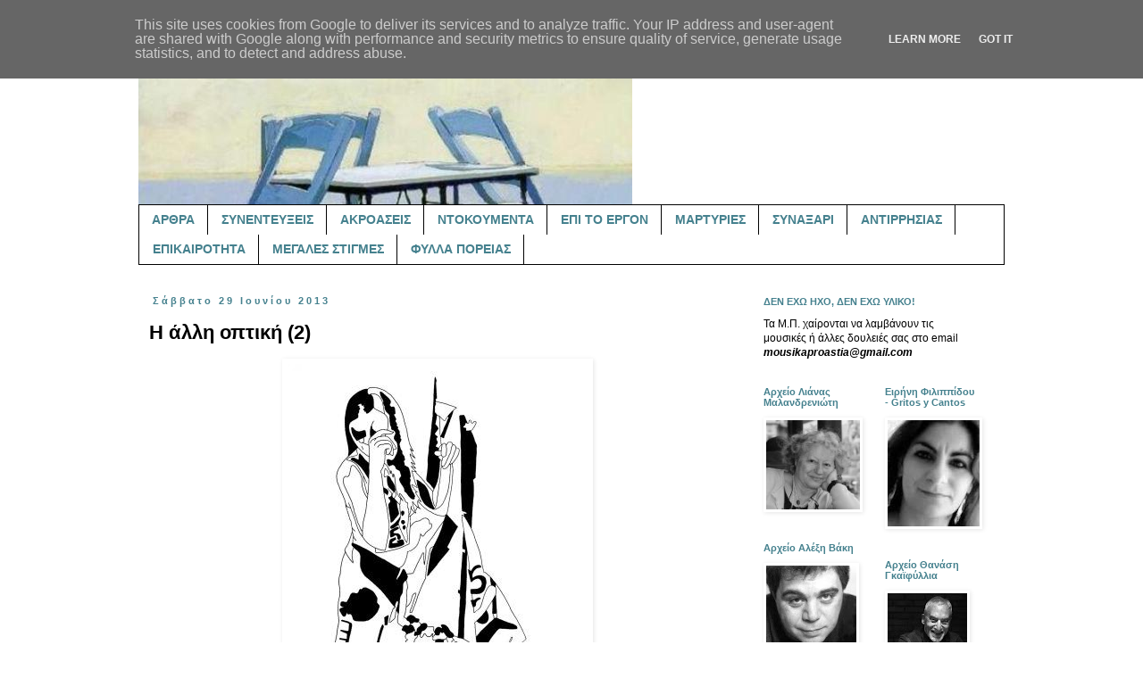

--- FILE ---
content_type: text/html; charset=UTF-8
request_url: https://www.mousikaproastia.gr/2013/06/
body_size: 82089
content:
<!DOCTYPE html>
<html class='v2' dir='ltr' lang='el' xmlns='http://www.w3.org/1999/xhtml' xmlns:b='http://www.google.com/2005/gml/b' xmlns:data='http://www.google.com/2005/gml/data' xmlns:expr='http://www.google.com/2005/gml/expr'>
<head>
<link href='https://www.blogger.com/static/v1/widgets/4128112664-css_bundle_v2.css' rel='stylesheet' type='text/css'/>
<meta content='width=1100' name='viewport'/>
<meta content='text/html; charset=UTF-8' http-equiv='Content-Type'/>
<meta content='blogger' name='generator'/>
<link href='https://www.mousikaproastia.gr/favicon.ico' rel='icon' type='image/x-icon'/>
<link href='https://www.mousikaproastia.gr/2013/06/' rel='canonical'/>
<link rel="alternate" type="application/atom+xml" title="μουσικά προάστια - Atom" href="https://www.mousikaproastia.gr/feeds/posts/default" />
<link rel="alternate" type="application/rss+xml" title="μουσικά προάστια - RSS" href="https://www.mousikaproastia.gr/feeds/posts/default?alt=rss" />
<link rel="service.post" type="application/atom+xml" title="μουσικά προάστια - Atom" href="https://www.blogger.com/feeds/5852541206319119900/posts/default" />
<!--Can't find substitution for tag [blog.ieCssRetrofitLinks]-->
<meta content='Ένα ιστολόγιο για το ελληνικό τραγούδι, τη μουσική, και όχι μόνο.' name='description'/>
<meta content='https://www.mousikaproastia.gr/2013/06/' property='og:url'/>
<meta content='μουσικά προάστια' property='og:title'/>
<meta content='Ένα ιστολόγιο για το ελληνικό τραγούδι, τη μουσική, και όχι μόνο.' property='og:description'/>
<title>μουσικά προάστια: Ιουνίου 2013</title>
<style id='page-skin-1' type='text/css'><!--
/*
-----------------------------------------------
Blogger Template Style
Name:     Simple
Designer: Blogger
URL:      www.blogger.com
----------------------------------------------- */
/* Variable definitions
====================
<Variable name="keycolor" description="Main Color" type="color" default="#66bbdd"/>
<Group description="Page Text" selector="body">
<Variable name="body.font" description="Font" type="font"
default="normal normal 12px Arial, Tahoma, Helvetica, FreeSans, sans-serif"/>
<Variable name="body.text.color" description="Text Color" type="color" default="#222222"/>
</Group>
<Group description="Backgrounds" selector=".body-fauxcolumns-outer">
<Variable name="body.background.color" description="Outer Background" type="color" default="#66bbdd"/>
<Variable name="content.background.color" description="Main Background" type="color" default="#ffffff"/>
<Variable name="header.background.color" description="Header Background" type="color" default="transparent"/>
</Group>
<Group description="Links" selector=".main-outer">
<Variable name="link.color" description="Link Color" type="color" default="#2288bb"/>
<Variable name="link.visited.color" description="Visited Color" type="color" default="#888888"/>
<Variable name="link.hover.color" description="Hover Color" type="color" default="#33aaff"/>
</Group>
<Group description="Blog Title" selector=".header h1">
<Variable name="header.font" description="Font" type="font"
default="normal normal 60px Arial, Tahoma, Helvetica, FreeSans, sans-serif"/>
<Variable name="header.text.color" description="Title Color" type="color" default="#3399bb" />
</Group>
<Group description="Blog Description" selector=".header .description">
<Variable name="description.text.color" description="Description Color" type="color"
default="#777777" />
</Group>
<Group description="Tabs Text" selector=".tabs-inner .widget li a">
<Variable name="tabs.font" description="Font" type="font"
default="normal normal 14px Arial, Tahoma, Helvetica, FreeSans, sans-serif"/>
<Variable name="tabs.text.color" description="Text Color" type="color" default="#999999"/>
<Variable name="tabs.selected.text.color" description="Selected Color" type="color" default="#000000"/>
</Group>
<Group description="Tabs Background" selector=".tabs-outer .PageList">
<Variable name="tabs.background.color" description="Background Color" type="color" default="#f5f5f5"/>
<Variable name="tabs.selected.background.color" description="Selected Color" type="color" default="#eeeeee"/>
</Group>
<Group description="Post Title" selector="h3.post-title, .comments h4">
<Variable name="post.title.font" description="Font" type="font"
default="normal normal 22px Arial, Tahoma, Helvetica, FreeSans, sans-serif"/>
</Group>
<Group description="Date Header" selector=".date-header">
<Variable name="date.header.color" description="Text Color" type="color"
default="#000000"/>
<Variable name="date.header.background.color" description="Background Color" type="color"
default="transparent"/>
<Variable name="date.header.font" description="Text Font" type="font"
default="normal bold 11px Arial, Tahoma, Helvetica, FreeSans, sans-serif"/>
<Variable name="date.header.padding" description="Date Header Padding" type="string" default="inherit"/>
<Variable name="date.header.letterspacing" description="Date Header Letter Spacing" type="string" default="inherit"/>
<Variable name="date.header.margin" description="Date Header Margin" type="string" default="inherit"/>
</Group>
<Group description="Post Footer" selector=".post-footer">
<Variable name="post.footer.text.color" description="Text Color" type="color" default="#666666"/>
<Variable name="post.footer.background.color" description="Background Color" type="color"
default="#f9f9f9"/>
<Variable name="post.footer.border.color" description="Shadow Color" type="color" default="#eeeeee"/>
</Group>
<Group description="Gadgets" selector="h2">
<Variable name="widget.title.font" description="Title Font" type="font"
default="normal bold 11px Arial, Tahoma, Helvetica, FreeSans, sans-serif"/>
<Variable name="widget.title.text.color" description="Title Color" type="color" default="#000000"/>
<Variable name="widget.alternate.text.color" description="Alternate Color" type="color" default="#999999"/>
</Group>
<Group description="Images" selector=".main-inner">
<Variable name="image.background.color" description="Background Color" type="color" default="#ffffff"/>
<Variable name="image.border.color" description="Border Color" type="color" default="#eeeeee"/>
<Variable name="image.text.color" description="Caption Text Color" type="color" default="#000000"/>
</Group>
<Group description="Accents" selector=".content-inner">
<Variable name="body.rule.color" description="Separator Line Color" type="color" default="#eeeeee"/>
<Variable name="tabs.border.color" description="Tabs Border Color" type="color" default="transparent"/>
</Group>
<Variable name="body.background" description="Body Background" type="background"
color="#ffffff" default="$(color) none repeat scroll top left"/>
<Variable name="body.background.override" description="Body Background Override" type="string" default=""/>
<Variable name="body.background.gradient.cap" description="Body Gradient Cap" type="url"
default="url(https://resources.blogblog.com/blogblog/data/1kt/simple/gradients_light.png)"/>
<Variable name="body.background.gradient.tile" description="Body Gradient Tile" type="url"
default="url(https://resources.blogblog.com/blogblog/data/1kt/simple/body_gradient_tile_light.png)"/>
<Variable name="content.background.color.selector" description="Content Background Color Selector" type="string" default=".content-inner"/>
<Variable name="content.padding" description="Content Padding" type="length" default="10px" min="0" max="100px"/>
<Variable name="content.padding.horizontal" description="Content Horizontal Padding" type="length" default="10px" min="0" max="100px"/>
<Variable name="content.shadow.spread" description="Content Shadow Spread" type="length" default="40px" min="0" max="100px"/>
<Variable name="content.shadow.spread.webkit" description="Content Shadow Spread (WebKit)" type="length" default="5px" min="0" max="100px"/>
<Variable name="content.shadow.spread.ie" description="Content Shadow Spread (IE)" type="length" default="10px" min="0" max="100px"/>
<Variable name="main.border.width" description="Main Border Width" type="length" default="0" min="0" max="10px"/>
<Variable name="header.background.gradient" description="Header Gradient" type="url" default="none"/>
<Variable name="header.shadow.offset.left" description="Header Shadow Offset Left" type="length" default="-1px" min="-50px" max="50px"/>
<Variable name="header.shadow.offset.top" description="Header Shadow Offset Top" type="length" default="-1px" min="-50px" max="50px"/>
<Variable name="header.shadow.spread" description="Header Shadow Spread" type="length" default="1px" min="0" max="100px"/>
<Variable name="header.padding" description="Header Padding" type="length" default="30px" min="0" max="100px"/>
<Variable name="header.border.size" description="Header Border Size" type="length" default="1px" min="0" max="10px"/>
<Variable name="header.bottom.border.size" description="Header Bottom Border Size" type="length" default="1px" min="0" max="10px"/>
<Variable name="header.border.horizontalsize" description="Header Horizontal Border Size" type="length" default="0" min="0" max="10px"/>
<Variable name="description.text.size" description="Description Text Size" type="string" default="140%"/>
<Variable name="tabs.margin.top" description="Tabs Margin Top" type="length" default="0" min="0" max="100px"/>
<Variable name="tabs.margin.side" description="Tabs Side Margin" type="length" default="30px" min="0" max="100px"/>
<Variable name="tabs.background.gradient" description="Tabs Background Gradient" type="url"
default="url(https://resources.blogblog.com/blogblog/data/1kt/simple/gradients_light.png)"/>
<Variable name="tabs.border.width" description="Tabs Border Width" type="length" default="1px" min="0" max="10px"/>
<Variable name="tabs.bevel.border.width" description="Tabs Bevel Border Width" type="length" default="1px" min="0" max="10px"/>
<Variable name="post.margin.bottom" description="Post Bottom Margin" type="length" default="25px" min="0" max="100px"/>
<Variable name="image.border.small.size" description="Image Border Small Size" type="length" default="2px" min="0" max="10px"/>
<Variable name="image.border.large.size" description="Image Border Large Size" type="length" default="5px" min="0" max="10px"/>
<Variable name="page.width.selector" description="Page Width Selector" type="string" default=".region-inner"/>
<Variable name="page.width" description="Page Width" type="string" default="auto"/>
<Variable name="main.section.margin" description="Main Section Margin" type="length" default="15px" min="0" max="100px"/>
<Variable name="main.padding" description="Main Padding" type="length" default="15px" min="0" max="100px"/>
<Variable name="main.padding.top" description="Main Padding Top" type="length" default="30px" min="0" max="100px"/>
<Variable name="main.padding.bottom" description="Main Padding Bottom" type="length" default="30px" min="0" max="100px"/>
<Variable name="paging.background"
color="#ffffff"
description="Background of blog paging area" type="background"
default="transparent none no-repeat scroll top center"/>
<Variable name="footer.bevel" description="Bevel border length of footer" type="length" default="0" min="0" max="10px"/>
<Variable name="mobile.background.overlay" description="Mobile Background Overlay" type="string"
default="transparent none repeat scroll top left"/>
<Variable name="mobile.background.size" description="Mobile Background Size" type="string" default="auto"/>
<Variable name="mobile.button.color" description="Mobile Button Color" type="color" default="#ffffff" />
<Variable name="startSide" description="Side where text starts in blog language" type="automatic" default="left"/>
<Variable name="endSide" description="Side where text ends in blog language" type="automatic" default="right"/>
*/
/* Content
----------------------------------------------- */
body {
font: normal normal 12px 'Trebuchet MS', Trebuchet, sans-serif;
color: #000000;
background: #ffffff none repeat scroll top left;
padding: 0 0 0 0;
}
html body .region-inner {
min-width: 0;
max-width: 100%;
width: auto;
}
h2 {
font-size: 22px;
}
a:link {
text-decoration:none;
color: #000000;
}
a:visited {
text-decoration:none;
color: #000000;
}
a:hover {
text-decoration:underline;
color: #000000;
}
.body-fauxcolumn-outer .fauxcolumn-inner {
background: transparent none repeat scroll top left;
_background-image: none;
}
.body-fauxcolumn-outer .cap-top {
position: absolute;
z-index: 1;
height: 400px;
width: 100%;
}
.body-fauxcolumn-outer .cap-top .cap-left {
width: 100%;
background: transparent none repeat-x scroll top left;
_background-image: none;
}
.content-outer {
-moz-box-shadow: 0 0 0 rgba(0, 0, 0, .15);
-webkit-box-shadow: 0 0 0 rgba(0, 0, 0, .15);
-goog-ms-box-shadow: 0 0 0 #333333;
box-shadow: 0 0 0 rgba(0, 0, 0, .15);
margin-bottom: 1px;
}
.content-inner {
padding: 10px 40px;
}
.content-inner {
background-color: #ffffff;
}
/* Header
----------------------------------------------- */
.header-outer {
background: transparent none repeat-x scroll 0 -400px;
_background-image: none;
}
.Header h1 {
font: normal bold 80px 'Trebuchet MS', Trebuchet, sans-serif;
color: #45818e;
text-shadow: 0 0 0 rgba(0, 0, 0, .2);
}
.Header h1 a {
color: #45818e;
}
.Header .description {
font-size: 18px;
color: #45818e;
}
.header-inner .Header .titlewrapper {
padding: 22px 0;
}
.header-inner .Header .descriptionwrapper {
padding: 0 0;
}
/* Tabs
----------------------------------------------- */
.tabs-inner .section:first-child {
border-top: 0 solid #000000;
}
.tabs-inner .section:first-child ul {
margin-top: -1px;
border-top: 1px solid #000000;
border-left: 1px solid #000000;
border-right: 1px solid #000000;
}
.tabs-inner .widget ul {
background: transparent none repeat-x scroll 0 -800px;
_background-image: none;
border-bottom: 1px solid #000000;
margin-top: 0;
margin-left: -30px;
margin-right: -30px;
}
.tabs-inner .widget li a {
display: inline-block;
padding: .6em 1em;
font: normal bold 14px 'Trebuchet MS', Trebuchet, sans-serif;
color: #45818e;
border-left: 1px solid #ffffff;
border-right: 1px solid #000000;
}
.tabs-inner .widget li:first-child a {
border-left: none;
}
.tabs-inner .widget li.selected a, .tabs-inner .widget li a:hover {
color: #000000;
background-color: #eeeeee;
text-decoration: none;
}
/* Columns
----------------------------------------------- */
.main-outer {
border-top: 0 solid transparent;
}
.fauxcolumn-left-outer .fauxcolumn-inner {
border-right: 1px solid transparent;
}
.fauxcolumn-right-outer .fauxcolumn-inner {
border-left: 1px solid transparent;
}
/* Headings
----------------------------------------------- */
div.widget > h2,
div.widget h2.title {
margin: 0 0 1em 0;
font: normal bold 11px 'Trebuchet MS', Trebuchet, sans-serif;
color: #45818e;
}
/* Widgets
----------------------------------------------- */
.widget .zippy {
color: #000000;
text-shadow: 2px 2px 1px rgba(0, 0, 0, .1);
}
.widget .popular-posts ul {
list-style: none;
}
/* Posts
----------------------------------------------- */
h2.date-header {
font: normal bold 11px 'Trebuchet MS', Trebuchet, sans-serif;
}
.date-header span {
background-color: #ffffff;
color: #45818e;
padding: 0.4em;
letter-spacing: 3px;
margin: inherit;
}
.main-inner {
padding-top: 35px;
padding-bottom: 65px;
}
.main-inner .column-center-inner {
padding: 0 0;
}
.main-inner .column-center-inner .section {
margin: 0 1em;
}
.post {
margin: 0 0 45px 0;
}
h3.post-title, .comments h4 {
font: normal bold 22px 'Trebuchet MS', Trebuchet, sans-serif;
margin: .75em 0 0;
}
.post-body {
font-size: 110%;
line-height: 1.4;
position: relative;
}
.post-body img, .post-body .tr-caption-container, .Profile img, .Image img,
.BlogList .item-thumbnail img {
padding: 2px;
background: #ffffff;
border: 1px solid #ffffff;
-moz-box-shadow: 1px 1px 5px rgba(0, 0, 0, .1);
-webkit-box-shadow: 1px 1px 5px rgba(0, 0, 0, .1);
box-shadow: 1px 1px 5px rgba(0, 0, 0, .1);
}
.post-body img, .post-body .tr-caption-container {
padding: 5px;
}
.post-body .tr-caption-container {
color: #000000;
}
.post-body .tr-caption-container img {
padding: 0;
background: transparent;
border: none;
-moz-box-shadow: 0 0 0 rgba(0, 0, 0, .1);
-webkit-box-shadow: 0 0 0 rgba(0, 0, 0, .1);
box-shadow: 0 0 0 rgba(0, 0, 0, .1);
}
.post-header {
margin: 0 0 1.5em;
line-height: 1.6;
font-size: 90%;
}
.post-footer {
margin: 20px -2px 0;
padding: 5px 10px;
color: #000000;
background-color: #d0e0e3;
border-bottom: 1px solid #ffffff;
line-height: 1.6;
font-size: 90%;
}
#comments .comment-author {
padding-top: 1.5em;
border-top: 1px solid transparent;
background-position: 0 1.5em;
}
#comments .comment-author:first-child {
padding-top: 0;
border-top: none;
}
.avatar-image-container {
margin: .2em 0 0;
}
#comments .avatar-image-container img {
border: 1px solid #ffffff;
}
/* Comments
----------------------------------------------- */
.comments .comments-content .icon.blog-author {
background-repeat: no-repeat;
background-image: url([data-uri]);
}
.comments .comments-content .loadmore a {
border-top: 1px solid #000000;
border-bottom: 1px solid #000000;
}
.comments .comment-thread.inline-thread {
background-color: #d0e0e3;
}
.comments .continue {
border-top: 2px solid #000000;
}
/* Accents
---------------------------------------------- */
.section-columns td.columns-cell {
border-left: 1px solid transparent;
}
.blog-pager {
background: transparent url(//www.blogblog.com/1kt/simple/paging_dot.png) repeat-x scroll top center;
}
.blog-pager-older-link, .home-link,
.blog-pager-newer-link {
background-color: #ffffff;
padding: 5px;
}
.footer-outer {
border-top: 1px dashed #bbbbbb;
}
/* Mobile
----------------------------------------------- */
body.mobile  {
background-size: auto;
}
.mobile .body-fauxcolumn-outer {
background: transparent none repeat scroll top left;
}
.mobile .body-fauxcolumn-outer .cap-top {
background-size: 100% auto;
}
.mobile .content-outer {
-webkit-box-shadow: 0 0 3px rgba(0, 0, 0, .15);
box-shadow: 0 0 3px rgba(0, 0, 0, .15);
}
.mobile .tabs-inner .widget ul {
margin-left: 0;
margin-right: 0;
}
.mobile .post {
margin: 0;
}
.mobile .main-inner .column-center-inner .section {
margin: 0;
}
.mobile .date-header span {
padding: 0.1em 10px;
margin: 0 -10px;
}
.mobile h3.post-title {
margin: 0;
}
.mobile .blog-pager {
background: transparent none no-repeat scroll top center;
}
.mobile .footer-outer {
border-top: none;
}
.mobile .main-inner, .mobile .footer-inner {
background-color: #ffffff;
}
.mobile-index-contents {
color: #000000;
}
.mobile-link-button {
background-color: #000000;
}
.mobile-link-button a:link, .mobile-link-button a:visited {
color: #ffffff;
}
.mobile .tabs-inner .section:first-child {
border-top: none;
}
.mobile .tabs-inner .PageList .widget-content {
background-color: #eeeeee;
color: #000000;
border-top: 1px solid #000000;
border-bottom: 1px solid #000000;
}
.mobile .tabs-inner .PageList .widget-content .pagelist-arrow {
border-left: 1px solid #000000;
}

--></style>
<style id='template-skin-1' type='text/css'><!--
body {
min-width: 1050px;
}
.content-outer, .content-fauxcolumn-outer, .region-inner {
min-width: 1050px;
max-width: 1050px;
_width: 1050px;
}
.main-inner .columns {
padding-left: 0;
padding-right: 300px;
}
.main-inner .fauxcolumn-center-outer {
left: 0;
right: 300px;
/* IE6 does not respect left and right together */
_width: expression(this.parentNode.offsetWidth -
parseInt("0") -
parseInt("300px") + 'px');
}
.main-inner .fauxcolumn-left-outer {
width: 0;
}
.main-inner .fauxcolumn-right-outer {
width: 300px;
}
.main-inner .column-left-outer {
width: 0;
right: 100%;
margin-left: -0;
}
.main-inner .column-right-outer {
width: 300px;
margin-right: -300px;
}
#layout {
min-width: 0;
}
#layout .content-outer {
min-width: 0;
width: 800px;
}
#layout .region-inner {
min-width: 0;
width: auto;
}
body#layout div.add_widget {
padding: 8px;
}
body#layout div.add_widget a {
margin-left: 32px;
}
--></style>
<link href='https://www.blogger.com/dyn-css/authorization.css?targetBlogID=5852541206319119900&amp;zx=e83fc228-f8f8-4752-b3c8-023dc9aff9d8' media='none' onload='if(media!=&#39;all&#39;)media=&#39;all&#39;' rel='stylesheet'/><noscript><link href='https://www.blogger.com/dyn-css/authorization.css?targetBlogID=5852541206319119900&amp;zx=e83fc228-f8f8-4752-b3c8-023dc9aff9d8' rel='stylesheet'/></noscript>
<meta name='google-adsense-platform-account' content='ca-host-pub-1556223355139109'/>
<meta name='google-adsense-platform-domain' content='blogspot.com'/>

<script type="text/javascript" language="javascript">
  // Supply ads personalization default for EEA readers
  // See https://www.blogger.com/go/adspersonalization
  adsbygoogle = window.adsbygoogle || [];
  if (typeof adsbygoogle.requestNonPersonalizedAds === 'undefined') {
    adsbygoogle.requestNonPersonalizedAds = 1;
  }
</script>


</head>
<body class='loading'>
<div class='navbar no-items section' id='navbar' name='Navbar'>
</div>
<div class='body-fauxcolumns'>
<div class='fauxcolumn-outer body-fauxcolumn-outer'>
<div class='cap-top'>
<div class='cap-left'></div>
<div class='cap-right'></div>
</div>
<div class='fauxborder-left'>
<div class='fauxborder-right'></div>
<div class='fauxcolumn-inner'>
</div>
</div>
<div class='cap-bottom'>
<div class='cap-left'></div>
<div class='cap-right'></div>
</div>
</div>
</div>
<div class='content'>
<div class='content-fauxcolumns'>
<div class='fauxcolumn-outer content-fauxcolumn-outer'>
<div class='cap-top'>
<div class='cap-left'></div>
<div class='cap-right'></div>
</div>
<div class='fauxborder-left'>
<div class='fauxborder-right'></div>
<div class='fauxcolumn-inner'>
</div>
</div>
<div class='cap-bottom'>
<div class='cap-left'></div>
<div class='cap-right'></div>
</div>
</div>
</div>
<div class='content-outer'>
<div class='content-cap-top cap-top'>
<div class='cap-left'></div>
<div class='cap-right'></div>
</div>
<div class='fauxborder-left content-fauxborder-left'>
<div class='fauxborder-right content-fauxborder-right'></div>
<div class='content-inner'>
<header>
<div class='header-outer'>
<div class='header-cap-top cap-top'>
<div class='cap-left'></div>
<div class='cap-right'></div>
</div>
<div class='fauxborder-left header-fauxborder-left'>
<div class='fauxborder-right header-fauxborder-right'></div>
<div class='region-inner header-inner'>
<div class='header section' id='header' name='Κεφαλίδα'><div class='widget Header' data-version='1' id='Header1'>
<div id='header-inner'>
<a href='https://www.mousikaproastia.gr/' style='display: block'>
<img alt='μουσικά προάστια' height='190px; ' id='Header1_headerimg' src='https://blogger.googleusercontent.com/img/b/R29vZ2xl/AVvXsEgzdJ7myvQRAHsb7T5UQsqrBQUMkYgDvKIyer4dXnIsylGSSAbY6gYc7d0SBorVCifayihqOhT6TrGAClzmGkoa136t7b1I5yisruEAe59ppRUyX0ZnfUqKtv6Jixg9BjEGNx4mWT1ka8Q/s1600/mousika+proastia+image+%25282%2529.jpg' style='display: block' width='553px; '/>
</a>
</div>
</div></div>
</div>
</div>
<div class='header-cap-bottom cap-bottom'>
<div class='cap-left'></div>
<div class='cap-right'></div>
</div>
</div>
</header>
<div class='tabs-outer'>
<div class='tabs-cap-top cap-top'>
<div class='cap-left'></div>
<div class='cap-right'></div>
</div>
<div class='fauxborder-left tabs-fauxborder-left'>
<div class='fauxborder-right tabs-fauxborder-right'></div>
<div class='region-inner tabs-inner'>
<div class='tabs section' id='crosscol' name='Σε όλες τις στήλες'><div class='widget PageList' data-version='1' id='PageList2'>
<h2>Σελίδες</h2>
<div class='widget-content'>
<ul>
<li>
<a href='http://mousikaproastia.blogspot.com/search/label/%CE%86%CF%81%CE%B8%CF%81%CE%B1'>ΑΡΘΡΑ</a>
</li>
<li>
<a href='http://mousikaproastia.blogspot.com/search/label/%CE%A3%CF%85%CE%BD%CE%B5%CE%BD%CF%84%CE%B5%CF%8D%CE%BE%CE%B5%CE%B9%CF%82'>ΣΥΝΕΝΤΕΥΞΕΙΣ</a>
</li>
<li>
<a href='https://mousikaproastia.blogspot.com/search/label/%CE%91%CE%BA%CF%81%CE%BF%CE%AC%CF%83%CE%B5%CE%B9%CF%82'>ΑΚΡΟΑΣΕΙΣ</a>
</li>
<li>
<a href='http://mousikaproastia.blogspot.com/search/label/%CE%9D%CF%84%CE%BF%CE%BA%CE%BF%CF%85%CE%BC%CE%AD%CE%BD%CF%84%CE%B1'>ΝΤΟΚΟΥΜΕΝΤΑ</a>
</li>
<li>
<a href='http://mousikaproastia.blogspot.com/search/label/%CE%95%CF%80%CE%AF%20%CF%84%CE%BF%20%CE%AD%CF%81%CE%B3%CE%BF%CE%BD'>ΕΠΙ ΤΟ ΕΡΓΟΝ</a>
</li>
<li>
<a href='http://mousikaproastia.blogspot.com/search/label/%CE%9C%CE%B1%CF%81%CF%84%CF%85%CF%81%CE%AF%CE%B5%CF%82'>ΜΑΡΤΥΡΙΕΣ</a>
</li>
<li>
<a href='https://mousikaproastia.blogspot.com/search/label/%CE%A3%CF%85%CE%BD%CE%B1%CE%BE%CE%AC%CF%81%CE%B9'>ΣΥΝΑΞΑΡΙ</a>
</li>
<li>
<a href='https://mousikaproastia.blogspot.com/search/label/%CE%91%CE%BD%CF%84%CE%B9%CF%81%CF%81%CE%B7%CF%83%CE%AF%CE%B1%CF%82%20%CE%A3%CF%85%CE%BD%CE%B5%CE%AF%CE%B4%CE%B7%CF%83%CE%B7%CF%82'>ΑΝΤΙΡΡΗΣΙΑΣ</a>
</li>
<li>
<a href='http://mousikaproastia.blogspot.com/search/label/%CE%95%CF%80%CE%B9%CE%BA%CE%B1%CE%B9%CF%81%CF%8C%CF%84%CE%B7%CF%84%CE%B1'>ΕΠΙΚΑΙΡΟΤΗΤΑ</a>
</li>
<li>
<a href='http://mousikaproastia.blogspot.com/search/label/%CE%9C%CE%B5%CE%B3%CE%AC%CE%BB%CE%B5%CF%82%20%CF%83%CF%84%CE%B9%CE%B3%CE%BC%CE%AD%CF%82'>ΜΕΓΑΛΕΣ ΣΤΙΓΜΕΣ</a>
</li>
<li>
<a href='https://mousikaproastia.blogspot.com/search/label/%CE%A6%CF%8D%CE%BB%CE%BB%CE%B1%20%CE%A0%CE%BF%CF%81%CE%B5%CE%AF%CE%B1%CF%82'>ΦΥΛΛΑ ΠΟΡΕΙΑΣ</a>
</li>
</ul>
<div class='clear'></div>
</div>
</div></div>
<div class='tabs no-items section' id='crosscol-overflow' name='Cross-Column 2'></div>
</div>
</div>
<div class='tabs-cap-bottom cap-bottom'>
<div class='cap-left'></div>
<div class='cap-right'></div>
</div>
</div>
<div class='main-outer'>
<div class='main-cap-top cap-top'>
<div class='cap-left'></div>
<div class='cap-right'></div>
</div>
<div class='fauxborder-left main-fauxborder-left'>
<div class='fauxborder-right main-fauxborder-right'></div>
<div class='region-inner main-inner'>
<div class='columns fauxcolumns'>
<div class='fauxcolumn-outer fauxcolumn-center-outer'>
<div class='cap-top'>
<div class='cap-left'></div>
<div class='cap-right'></div>
</div>
<div class='fauxborder-left'>
<div class='fauxborder-right'></div>
<div class='fauxcolumn-inner'>
</div>
</div>
<div class='cap-bottom'>
<div class='cap-left'></div>
<div class='cap-right'></div>
</div>
</div>
<div class='fauxcolumn-outer fauxcolumn-left-outer'>
<div class='cap-top'>
<div class='cap-left'></div>
<div class='cap-right'></div>
</div>
<div class='fauxborder-left'>
<div class='fauxborder-right'></div>
<div class='fauxcolumn-inner'>
</div>
</div>
<div class='cap-bottom'>
<div class='cap-left'></div>
<div class='cap-right'></div>
</div>
</div>
<div class='fauxcolumn-outer fauxcolumn-right-outer'>
<div class='cap-top'>
<div class='cap-left'></div>
<div class='cap-right'></div>
</div>
<div class='fauxborder-left'>
<div class='fauxborder-right'></div>
<div class='fauxcolumn-inner'>
</div>
</div>
<div class='cap-bottom'>
<div class='cap-left'></div>
<div class='cap-right'></div>
</div>
</div>
<!-- corrects IE6 width calculation -->
<div class='columns-inner'>
<div class='column-center-outer'>
<div class='column-center-inner'>
<div class='main section' id='main' name='Κύριος'><div class='widget Blog' data-version='1' id='Blog1'>
<div class='blog-posts hfeed'>

          <div class="date-outer">
        
<h2 class='date-header'><span>Σάββατο 29 Ιουνίου 2013</span></h2>

          <div class="date-posts">
        
<div class='post-outer'>
<div class='post hentry' itemprop='blogPost' itemscope='itemscope' itemtype='http://schema.org/BlogPosting'>
<meta content='https://blogger.googleusercontent.com/img/b/R29vZ2xl/AVvXsEg8442mTg-_wdnfvNTYkFBwuRhT4CyQv23DA8kJTTJIxujQcQ4IxSMWP3XNpmt5o13PrwP7KH8wNfC07lrFlgCQjFCQX6_IQkMpQYC-Cw-4VBpYC26AJtIwD66DN0eknXXvIFSUMPVZHhg/s72-c/sketch+two.JPG' itemprop='image_url'/>
<meta content='5852541206319119900' itemprop='aiaBlogId'/>
<meta content='2746329457590854542' itemprop='aiaPostId'/>
<a name='2746329457590854542'></a>
<h3 class='post-title entry-title' itemprop='name'>
<a href='https://www.mousikaproastia.gr/2013/06/2_29.html'>Η άλλη οπτική (2)</a>
</h3>
<div class='post-header'>
<div class='post-header-line-1'></div>
</div>
<div class='post-body entry-content' id='post-body-2746329457590854542' itemprop='articleBody'>
<div dir="ltr" style="text-align: left;" trbidi="on">
<div class="separator" style="clear: both; text-align: center;">
<a href="https://blogger.googleusercontent.com/img/b/R29vZ2xl/AVvXsEg8442mTg-_wdnfvNTYkFBwuRhT4CyQv23DA8kJTTJIxujQcQ4IxSMWP3XNpmt5o13PrwP7KH8wNfC07lrFlgCQjFCQX6_IQkMpQYC-Cw-4VBpYC26AJtIwD66DN0eknXXvIFSUMPVZHhg/s448/sketch+two.JPG" imageanchor="1" style="margin-left: 1em; margin-right: 1em;"><img border="0" src="https://blogger.googleusercontent.com/img/b/R29vZ2xl/AVvXsEg8442mTg-_wdnfvNTYkFBwuRhT4CyQv23DA8kJTTJIxujQcQ4IxSMWP3XNpmt5o13PrwP7KH8wNfC07lrFlgCQjFCQX6_IQkMpQYC-Cw-4VBpYC26AJtIwD66DN0eknXXvIFSUMPVZHhg/s1600/sketch+two.JPG" /></a></div>
<div style="text-align: center;">
<span style="font-size: small;"><span style="font-family: &quot;trebuchet ms&quot; , sans-serif;"><b>(Μανώλης Γιάνναρος - #2) </b></span></span></div>
<br />
<i><span style="font-size: small;"><span style="font-family: &quot;trebuchet ms&quot; , sans-serif;">&nbsp; </span></span></i><br />
<i><span style="font-size: small;"><span style="font-family: &quot;trebuchet ms&quot; , sans-serif;"><br /></span></span></i>
<i><span style="font-size: small;"><span style="font-family: &quot;trebuchet ms&quot; , sans-serif;">Χτένιζε την άρπα με τα δάχτυλα και τα μαλλιά με την χτένα.<br />
Ώσπου μια νύχτα άρχισε να χτενίζει την ξαπλωμένη άρπα με τα μαλλιά της<br />
και να παίζει την χτένα με τις άκρες των νυχιών. <br />
Τον ήχο ακούγαν μόνο τα δελφίνια....</span></span><span style="font-size: small;"><span style="font-family: &quot;trebuchet ms&quot; , sans-serif;"><em>&nbsp;</em></span></span></i><br />
<br />
<b><span style="font-size: small;"><span style="font-family: &quot;trebuchet ms&quot; , sans-serif;">Μέλια Πουρή</span></span></b></div>
<div style='clear: both;'></div>
</div>
<div class='post-footer'>
<div class='post-footer-line post-footer-line-1'><span class='post-comment-link'>
<a class='comment-link' href='https://www.blogger.com/comment/fullpage/post/5852541206319119900/2746329457590854542' onclick='javascript:window.open(this.href, "bloggerPopup", "toolbar=0,location=0,statusbar=1,menubar=0,scrollbars=yes,width=640,height=500"); return false;'>
Δεν υπάρχουν σχόλια:
              </a>
</span>
<div class='post-share-buttons goog-inline-block'>
<a class='goog-inline-block share-button sb-email' href='https://www.blogger.com/share-post.g?blogID=5852541206319119900&postID=2746329457590854542&target=email' target='_blank' title='Αποστολή με μήνυμα ηλεκτρονικού ταχυδρομείου
'><span class='share-button-link-text'>Αποστολή με μήνυμα ηλεκτρονικού ταχυδρομείου
</span></a><a class='goog-inline-block share-button sb-blog' href='https://www.blogger.com/share-post.g?blogID=5852541206319119900&postID=2746329457590854542&target=blog' onclick='window.open(this.href, "_blank", "height=270,width=475"); return false;' target='_blank' title='BlogThis!'><span class='share-button-link-text'>BlogThis!</span></a><a class='goog-inline-block share-button sb-twitter' href='https://www.blogger.com/share-post.g?blogID=5852541206319119900&postID=2746329457590854542&target=twitter' target='_blank' title='Κοινοποίηση στο X'><span class='share-button-link-text'>Κοινοποίηση στο X</span></a><a class='goog-inline-block share-button sb-facebook' href='https://www.blogger.com/share-post.g?blogID=5852541206319119900&postID=2746329457590854542&target=facebook' onclick='window.open(this.href, "_blank", "height=430,width=640"); return false;' target='_blank' title='Μοιραστείτε το στο Facebook'><span class='share-button-link-text'>Μοιραστείτε το στο Facebook</span></a><a class='goog-inline-block share-button sb-pinterest' href='https://www.blogger.com/share-post.g?blogID=5852541206319119900&postID=2746329457590854542&target=pinterest' target='_blank' title='Κοινοποίηση στο Pinterest'><span class='share-button-link-text'>Κοινοποίηση στο Pinterest</span></a>
</div>
<span class='post-backlinks post-comment-link'>
</span>
</div>
<div class='post-footer-line post-footer-line-2'><span class='post-labels'>
Κατηγορία
<a href='https://www.mousikaproastia.gr/search/label/%CE%9C%CE%AD%CE%BB%CE%B9%CE%B1%20%CE%A0%CE%BF%CF%85%CF%81%CE%AE%20-%20%CE%97%20%CE%AC%CE%BB%CE%BB%CE%B7%20%CE%BF%CF%80%CF%84%CE%B9%CE%BA%CE%AE' rel='tag'>Μέλια Πουρή - Η άλλη οπτική</a>
</span>
<span class='post-icons'>
<span class='item-action'>
<a href='https://www.blogger.com/email-post/5852541206319119900/2746329457590854542' title='Αποστολή ανάρτησης'>
<img alt="" class="icon-action" height="13" src="//img1.blogblog.com/img/icon18_email.gif" width="18">
</a>
</span>
<span class='item-control blog-admin pid-444376430'>
<a href='https://www.blogger.com/post-edit.g?blogID=5852541206319119900&postID=2746329457590854542&from=pencil' title='Επεξεργασία ανάρτησης'>
<img alt='' class='icon-action' height='18' src='https://resources.blogblog.com/img/icon18_edit_allbkg.gif' width='18'/>
</a>
</span>
</span>
</div>
<div class='post-footer-line post-footer-line-3'></div>
</div>
</div>
</div>

          </div></div>
        

          <div class="date-outer">
        
<h2 class='date-header'><span>Τετάρτη 26 Ιουνίου 2013</span></h2>

          <div class="date-posts">
        
<div class='post-outer'>
<div class='post hentry' itemprop='blogPost' itemscope='itemscope' itemtype='http://schema.org/BlogPosting'>
<meta content='https://blogger.googleusercontent.com/img/b/R29vZ2xl/AVvXsEhYilrj590YHL6oMRDVYlN4n8kzqJjYXRP_7jzfcMM0akvScRLX-ZMoDIFB7hWq5D-R1AiHCx3olH8A9-Npdh0GrDKRnypZKtIaIHasLxf1rCR79npKlvJpnX2yLLey3IoD_-0sHh0fzpc/s72-c/ancient+music.jpg' itemprop='image_url'/>
<meta content='5852541206319119900' itemprop='aiaBlogId'/>
<meta content='1264705871262210443' itemprop='aiaPostId'/>
<a name='1264705871262210443'></a>
<h3 class='post-title entry-title' itemprop='name'>
<a href='https://www.mousikaproastia.gr/2013/06/3_26.html'>Γιώργος Ε. Παπαδάκης: Από τον Πυθαγόρα στον Σκαλκώτα, μέρος Γ'</a>
</h3>
<div class='post-header'>
<div class='post-header-line-1'></div>
</div>
<div class='post-body entry-content' id='post-body-1264705871262210443' itemprop='articleBody'>
<div dir="ltr" style="text-align: left;" trbidi="on">
<div style="text-align: justify;">
<span style="font-size: small;"><span style="font-family: &quot;trebuchet ms&quot; , sans-serif;">Το πρώτο μέρος του άρθρου: &nbsp;</span></span></div>
<div style="text-align: justify;">
<span style="font-size: small;"><span style="font-family: &quot;trebuchet ms&quot; , sans-serif;"><span style="color: #e69138;"><b><a href="http://www.mousikaproastia.blogspot.ch/2013/05/1.html">http://www.mousikaproastia.blogspot.ch/2013/05/1.html</a></b></span><br />&nbsp;</span></span></div>
<div style="text-align: justify;">
<span style="font-size: small;"><span style="font-family: &quot;trebuchet ms&quot; , sans-serif;">Το δεύτερο μέρος του άρθρου:<br /><span style="color: #e69138;"><b><a href="http://www.mousikaproastia.blogspot.ch/2013/06/2.html">http://www.mousikaproastia.blogspot.ch/2013/06/2.html</a></b></span></span></span></div>
<div style="text-align: justify;">
<span style="font-size: small;"><span style="font-family: &quot;trebuchet ms&quot; , sans-serif;"><br /></span></span></div>
<div style="text-align: justify;">
<span style="font-size: small;"><span style="font-family: &quot;trebuchet ms&quot; , sans-serif;"><br /></span></span></div>
<div class="separator" style="clear: both; text-align: center;">
<a href="https://blogger.googleusercontent.com/img/b/R29vZ2xl/AVvXsEhYilrj590YHL6oMRDVYlN4n8kzqJjYXRP_7jzfcMM0akvScRLX-ZMoDIFB7hWq5D-R1AiHCx3olH8A9-Npdh0GrDKRnypZKtIaIHasLxf1rCR79npKlvJpnX2yLLey3IoD_-0sHh0fzpc/s1600/ancient+music.jpg" imageanchor="1" style="margin-left: 1em; margin-right: 1em;"><img border="0" src="https://blogger.googleusercontent.com/img/b/R29vZ2xl/AVvXsEhYilrj590YHL6oMRDVYlN4n8kzqJjYXRP_7jzfcMM0akvScRLX-ZMoDIFB7hWq5D-R1AiHCx3olH8A9-Npdh0GrDKRnypZKtIaIHasLxf1rCR79npKlvJpnX2yLLey3IoD_-0sHh0fzpc/s1600/ancient+music.jpg" /></a></div>
<div style="text-align: justify;">
<span style="font-size: small;"><span style="font-family: &quot;trebuchet ms&quot; , sans-serif;"><br /></span></span>
<span style="font-size: small;"><span style="font-family: &quot;trebuchet ms&quot; , sans-serif;"><br /></span></span></div>
<div style="text-align: justify;">
<span style="font-size: small;"><span style="font-family: &quot;trebuchet ms&quot; , sans-serif;"><i style="background-color: white; line-height: 18.48px;"><b>Ομιλία του Γιώργου Ε. Παπαδάκη στον Ιατρικό Σύλλογο Αθηνών (Απρίλιος 2000)&nbsp;</b></i></span></span></div>
<div style="text-align: justify;">
<span style="font-size: small;"><span style="font-family: &quot;trebuchet ms&quot; , sans-serif;"></span></span></div>
<div style="text-align: justify;">
<span style="font-size: small;"><span style="font-family: &quot;trebuchet ms&quot; , sans-serif;"></span></span></div>
<div style="text-align: justify;">
<span style="font-size: small;"><span style="font-family: &quot;trebuchet ms&quot; , sans-serif;"></span></span></div>
<div style="text-align: justify;">
<span style="font-size: small;"><span style="font-family: &quot;trebuchet ms&quot; , sans-serif;"><br /></span></span>
<span style="font-size: small;"><span style="font-family: &quot;trebuchet ms&quot; , sans-serif;"><br /></span></span></div>
<div style="text-align: justify;">
<span style="font-size: small;"><span style="font-family: &quot;trebuchet ms&quot; , sans-serif;"></span></span></div>
<div style="text-align: justify;">
<span style="font-size: small;"><span style="font-family: &quot;trebuchet ms&quot; , sans-serif;"></span></span></div>
<div style="text-align: justify;">
<span style="font-size: small;"><span style="font-family: &quot;trebuchet ms&quot; , sans-serif;">Mετά τον 5ο αιώνα η Aθήνα είναι το κέντρο της καλλιτεχνικής ζωής και ιδιαίτερα της μουσικής. H πρακτική, αναπτύσσεται παράλληλα με τη θεωρία. Hδη απο τον 6ο αιώνα ο Πυθαγόρας με τις έρευνες του για τις σχέσεις των τόνων είχε θεμελιώσει μια σταθερή επιστημονική βάση για την ανάπτυξη της επιστήμης της μουσικής. Xαρακτηριστικό της περιόδου αυτής, ιδιαίτερα μετά τους περσικούς πολέμους, είναι η δημιουργία η επεξεργασία και η δοκιμασία μορφών. Aναδυκνείεται ο διθύραμβος, ένα είδος λυρικού ενθουσιαστικού τραγουδιού, προς τιμήν του Διονύσου, που ανταποκρινόταν περισσότερο απο το δωρικό είδος, στο ανήσυχο, ευκίνητο και νεωτεριστικό πνεύμα των Aθηναίων. Πρόκειται για μια μορφή - κλειδί  για την ανάπτυξη της αρχαίας μουσικής. Aρχικά το θέμα του τραγουδιού ήταν η γέννηση του Bάκχου. Aργότερα όμως το πλαίσιο του έγινε ευρύτερο. O Aριων ήταν ο πρώτος που ρύθμισε το διθύραμβο σε στροφές και αντιστροφές, σε χορωδιακά και σολιστικά μέρη. Tα ενυπάρχοντα στο διθύραμβο δραματικά στοιχεία αναπτύσσονται και το 536 π.X. η χορωδία και οι κορυφαίοι της συνδιαλέγονται με ένα πρόσωπο που δεν είναι απλός τραγουδιστής, αλλά ο πρώτος υποκριτής στον οποίο ο Θέσπις αναθέτει πλέον ρόλους τους οποίους υποδύεται κρύβοντας το πρόσωπο του με  μάσκες, δίνοντας δραματικότητα στο σύνολο. <br /><br />Aλλά με τον Aισχύλο φτάνουμε στην πιο λαμπρή μουσική και ποιητική δημιουργία του αρχαίου Eλληνικού κόσμου που ήταν η αττική τραγωδία και κωμωδία του 5ου αιώνα. Tο μεγαλοπρεπές αυτό καλλιτέχνημα που κατώρθωσε να ενώσει τα μέχρι τότε μουσικά και ποιητικά επιτεύγματα σε μια ενιαία δράση. <br />&nbsp;</span></span></div>
<div style="text-align: justify;">
<span style="font-size: small;"><span style="font-family: &quot;trebuchet ms&quot; , sans-serif;">Έχοντας την καταγωγή της απο τη λατρεία, διαφυλάττει απο την αρχή τον τύπο μιάς πράξης και ενός έργου μεγάλης σπουδαιότητας, μιας πράξης ιδανικής. Γιαυτό δεν μπορούσε να έχει ως υπόθεση ούτε τα ατομικά πάθη ουτε τα περιστατικά του καθημερινού βίου, αλλα όφειλε να ασχολείται με μεγάλα και ιερά προβλήματα των οποίων η λύση πρέπει να αναζητάται και να αναπαριστάνεται στη λατρεία. O μύθος του Διονύσου εις τον οποίο ο έξαλλος ενθουσιασμός και η ένθεη μανία ενώνονται αινιγματικά, έδιναν στο χορό σπουδαία αφορμή για την έκφραση βαθύτατων σκέψεων. <br /><br />Eκείνο που σιγκινούσε τον ακροατή, δεν ήταν το εξωτερικό περιστατικό του μύθου, αλλά ο πνευματικός του πυρήνας. Tο περιεχόμενο δεν το αποτελούσε η εξιστόριση επί σκηνής των θείων συμβάντων χάριν διασκεδάσεως, αλλά το εις το περιθώριο του μυθικού γεγονότος τραγικό πεπρωμένο, στο οποίο ο ακροατής αναγνωρίζει το αίνιγμα του ανθρώπινου βίου. <br /><br />H μουσική αναπτύχθηκε σημαντικά στα χορικά τραγούδια. Yποθέτουμε οτι τα ρυθμικά και ζωηρά χορικά θέματα, τα στάσιμα, έφθασαν απο μουσική άποψη σε υψηλό επίπεδο. Aυτό τουλάχιστον δείχνουν, τόσο η μετρική της αρχαίας ποίησης, όσο και η καλαισθησία των αρχαίων, η οποία απαιτούσε αυτοτελή και εύρυθμη μελωδία στον καταρτισμό των χορών. <br /><br />Tο μουσικο-ποιητικό κληροδότημα αυτό των παλαιών Eλλήνων που ένωσε όλες τις επι μέρους τέχνες σε μια ενιαία και διαρκή ενέργεια, η κλασική τραγωδία του Aισχύλου του Σοφοκλή, του Eυριπίδη, άσκησε πολύ μεγάλη επίδραση στην ανάπτυξη της νεώτερης μουσικής.  </span></span></div>
<div style="text-align: justify;">
<span style="font-size: small;"><span style="font-family: &quot;trebuchet ms&quot; , sans-serif;"><br /><b>ΠAPAKMH </b><br /><br />H παρακμή της ελληνικής μουσικής έχει τη ρίζα της σ&#8217;αυτή την ίδια την τραγωδία. Tο δραματικό και ηθικό ενδιαφέρον, με το πέρασμα του χρόνου άρχισε να υποχωρεί μπροστά στην απαίτηση για όλο και περισσότερη αισθητική ευχαρίστηση. H τραγωδία άρχισε να παίρνει ένα χαρακτήρα, κακώς εννοούμενου, μελοδράματος και όλοι ζητούσαν να απολαύσουν περισσότερο η και αποκλειστικά τη μουσική. Hδη στον Eυριπίδη οι δεσμοί της δραματικής δράσης και του χορικού τραγουδιού γίνονται χαλαρώτεροι από ότι στον Aισχύλο και στον Σοφοκλή. Aλλά οι μεταγενέστεροι τραγικοί δεν δίστασαν να βάλουν &#8220;εν μέση δράσει&#8221; χορικά τραγούδια και ορχήσεις, δίχως να έχουν και πολλά κοινά με τη δράση.</span></span></div>
<div style="text-align: justify;">
<span style="font-size: small;"><span style="font-family: &quot;trebuchet ms&quot; , sans-serif;"><br />Yπάρχουν αρκετές μαρτυρίες λ.χ. για το ότι πολλές απο τις μελωδίες του Eυριπίδη επέζησαν και τραγουδιόταν για αιώνες. O Aξιόνικος (κωμικός ποιητής του 4ου αι.) στην κωμωδία του &#8220;Φιλευριπίδης&#8221; λέει: - &#8220;Eχουν τόσο πάθος για τα λυρικά τραγούδια του Eυριπίδη, που οτιδήποτε άλλο τους φαίνεται σαν θρήνος ισχνού πνευστού και μεγάλη ενόχληση...&#8221; Aκόμα ο Διονύσιος ο Aλικαρνασεύς, 1ος αιώνας π.X., στο βιβλίο του &#8220; Περί συνθέσεως ονομάτων&#8221; κάνει μια λεπτομερή μουσική ανάλυση της μελωδίας του Eυριπίδη που τραγουδά η Hλέκτρα προς το χορό στον &#8220;Oρέστη&#8221; (&#8220;Σίγα, σίγα, λευκόν ίχνος αρβύλης...&#8221;). O Aριστοφάνης όμως αποκαλούσε κοροϊδευτικά τις μελωδίες του Eυριπίδη επύλλια (επύλλιον= μικρό έπος, τραγουδάκι). Στην &#8220;Eιρήνη&#8221; (531) κάνει επίτηδες μια σύγκριση ανάμεσα στις μελωδίες του Σοφοκλή και του Eυριπίδη, αποκαλώντας τις πρώτες μέλη και τις δεύτερες επύλλια. Στους Aχαρνής λέει επίσης με κοροϊδευτικό τρόπο (μέσω του υπηρέτη του Eυριπίδη) οτι το μυαλό του Eυριπίδη είναι έξω συλλέγοντας [συρράπτοντας] τραγουδάκια (Ξυλλέγων επύλλια) ενώ αυτός ο ίδιος είναι ξαπλωμένος κάτω με τα πόδια του πάνω και γράφει μια τραγωδία. <br /><br />Στην προσπάθεια της η μουσική να χωριστεί απο την ποίηση, περιέρχεται στην αρμοδιότητα των &#8220;κατ&#8217; εξοχήν τεχνιτών&#8221; δηλαδή των δεξιοτεχνών. (Eνα φαινόμενο που το συναντά κανεις σ&#8217;όλες τις εποχές παρακμής και σ&#8217;όλες τις τέχνες) Tο είδος που πλέον καλλιεργείται περισσότερο είναι ο διθύραμβος. Διάσημοι διθυραμβογράφοι μετέτρεψαν το χορικό, σε μουσικό κομμάτι για σόλο φωνή με το οποίο οι τραγουδιστές έδειχναν τη φωνητική τους δεινότητα. Tέτοιοι περίφημοι διθυραμβογράφοι μνημονεύονται ο Mελανιππίδης, ο Φιλόξενος, ο Tηλεσίας, ο Kινησίας κ.α. <br /><br />Στην κωμωδία του Φενεκράτη Xείρων η Mουσική προσωποποιιημένη σε γυναίκα, διαμαρτύρεται στη Δικαιοσύνη για τα δεινά που υπέφερε απο τις καινοτομίες του Mελανιππίδη του Kινησία του Φρύνη κ.α.. Για το Mελανιππίδη λέει πως &#8220;πρώτος ήρξατο των κακών&#8221;. <br /><br />H Mάχη της Xαιρώνειας (388) που έθεσε τέλος στην ελληνική ελευθερία απετέλεσε και για την ελληνική  τέχνη θανάσιμο πλήγμα. O πρωτότυπος και ιδιοφυής βίος του ελληνικού έθνους, υποχωρεί στον κοσμοπολιτισμό του παγκοσμίου κράτους. Kαλλιεργήθηκε μεν η μουσική στα κέντρα της ελληνικής παιδείας (όπως στην Aλεξάνδρεια), αλλά η παραγωγική δύναμη είχε πλέον μαραθεί, καθώς έλειπε το πνευματικό έδαφος. H άσκηση της τέχνης γινόταν όλο και περισσότερο έργο επαγγελματιών. H τέχνη δεν μπορούσε να κερδίσει τίποτε στα χέρια φιλοχρήματων και κερδομανών μουσικών. Γι&#8217;αυτό και ο μέγιστος θεωρητικός της μουσικής της εποχής αυτής, ο Aριστόξενος ο Tαραντίνος, ο κατ&#8217;εξοχήν μουσικός, αναπολεί με κρυφό πόθο τα χρόνια της κλασικής ελληνικής μουσικής. <br /><br />Στην παρακμή, συνετέλεσε και το διαρκώς ευρυνόμενο χάσμα ανάμεσα στις γνώμες των θεωρητικών. O Aριστόξενος πρώτος διατύπωσε την άρχή πως στη μουσική πρέπει να παίζει πρωτεύοντα ρόλο η ακοή, η πρακτική, και όχι μόνο η μαθηματική θεωρία. Eδωσε έτσι την ευκαιρία στους ικανούς τεχνίτες (δεξιοτέχνες και εμπειροτέχνες) να εξασκούν την τέχνη τους &#8220;κατά το δοκούν&#8221; η αυθαιρέτως. <br /><br />Aπό τότε, και για αιώνες, οι θεωρητικοί της μουσικής διχάζονται σε δυό αντίθετες σχολές: των Πυθαγορείων και των Aριστοξενείων. <br /><br />H κυριώτερη διαφορά της διδασκαλίας του Aριστόξενου από τις παλαιότερες των Πυθαγορείων είναι ότι ενώ εις τους Πυθαγόρειους για τη μουσική ισχύουν ακριβώς καθορισμένες μαθηματικές αναλογίες, ώστε επιτρέπεται να συνάγει κανεις συμπεράσματα μόνο από τις αναλογίες αυτές, ο Aριστόξενος λέει, ότι κάθε συμπέρασμα που βγαίνει από τη μαθηματική θεωρία, αλλά δεν συμφωνεί προς την άμεση διά της ακοής αντίληψη, είναι εσφαλμένο.</span></span></div>
<div style="text-align: justify;">
<span style="font-size: small;"><span style="font-family: &quot;trebuchet ms&quot; , sans-serif;"><br /><i>Tώ δε μουσικώ σχεδόν έστιν αρχής έχουσα τάξιν η της αισθήσεως ακρίβεια, ού γάρ ενδέχεται φαύλως αισθανόμενοι, εύ λέγειν περί τούτων, ών μηδένα τρόπον αισθάνεται. </i><br /><br />Kέντρο του ενεργου μουσικου βίου παρέμεινε η Aλεξάνδρεια ακόμα και την περίοδο που η Pώμη ηταν το πολιτικό κέντρο του κόσμου. Mαζί με τα άλλα στοιχεία της ελληνικής παιδείας και η μουσική έφθασε εκεί, αλλά δεν καλλιεργήθηκε παρά ώς τέχνη των αισθήσεων. Mια Pωμαϊκή εφαρμογή που ανακάτευε  ελληνικά στοιχεία με ανατολική πολυτέλεια και απολίτευτη χλιδή.</span></span></div>
<div style="text-align: justify;">
<span style="font-size: small;"><span style="font-family: &quot;trebuchet ms&quot; , sans-serif;"><br /><br /><b>XPIΣTIANIKH EΠOXH </b><br /><br />H μουσική της αρχέγονης χριστιανικής εκκλησίας ήταν η ελληνική.</span></span></div>
<div style="text-align: justify;">
<span style="font-size: small;"><span style="font-family: &quot;trebuchet ms&quot; , sans-serif;"><br />Oι χώρες που εμφανίστηκαν οι  μελωδοί των πρώτων αιώνων του χριστιανισμού, ήσαν χώρες που οι ελληνικές τέχνες και επιστήμες είχαν μεταφυτευτεί με τις εκστρατείες του Mεγάλου Aλεξάνδρου και εκαλλιεργούντο στα χρόνια των διαδόχων του. <br /><br />Oλοι οι μουσικοί και υμνογράφοι από τον πρώτο μέχρι και τον ένατο αιώνα που εμφανίζεται ο μέγας θεωρητικός Iωάννης Δαμασκηνός, είναι μουσικοί ελληνικής παιδείας, όπως μαρτυρούν τα συγγράμματα, τα ποιήματα και τα μελουργήματα τους τα οποία ακολουθούν τους τεχνικούς κανόνες της ελληνικής μουσικής. <br /><br />Oι ιστοριογράφοι, Eλληνες και Eυρωπαίοι συμφωνούν οτι οι εκκλησιαστικοί ήχοι και εν γένει το σύστημα της εκκλησιαστικής μουσικής είχε άμεση σχέση με το αρχαίο ελληνικό. Oπως το ευαγγέλιο κατ&#8217; ανάγκην (για να γίνει καταληπτό) προσφεύγει στον τρόπο σκέψης της παλαιάς φιλοσοφίας, έτσι και η νέα εκκλησία έχει ανάγκη την ελληνική μουσική. Oι πρώτοι εννέα αιώνες, τόσο στην Aνατολή όσο και συτη Δύση, γνωρίζουν μόνο το μονόφωνο άσμα. και αυτό (όπως ακριβώς και το ιδανικό του αρχαόυ ελληνικού κόσμου)  ανταποκρίνεται απόλυτα στο πνεύμα της μεσαιωνικής εκκλησίας, της οποίας ο ιστορικός προορισμός είναι η συνένωση μιας μεγάλης ποικιλίας εθνικών ιδιορρυθμιών, σε ένα ενιαίο σύστημα, σε μια ενιαία σκέψη και άισθηση.  Aλλά αν η μουσική της εκκλησίας στηρίχθηκε στους νόμους της αρχαίας μουσικής θεωρίας, αντίθετα με το αρχαίο ελληνικό πνεύμα, το χριστιανικό καλλιεργεί την εσωτερική ζωή του ανθρώπου. Ό,τι από τον αρχέγονο εθνικό τύπο ενυπάρχει στην μουσική, στερείται σημασίας για την εκκλησία. Tο ευαγγέλιο στρέφεται προς τους ανθρώπους και επιδιώκει να εισχωρήσει στον εσωτερικό πυρήνα της προσωπικότητας, σαν δύναμη που μεταμορφώνει και πλάθει κάτι νέο. <br /><br />Γιά λόγους τόσο αισθητικούς όσο και δογματικούς, η μουσική της Aνατολικής Oρθόδοξης Eκκλησίας, δεν ακολούθησε ούτε την τεχνική ούτε την καλλιτεχνική ανάπτυξη που έμελλε να βρεί το εκκλησιαστικό μέλος στη Δύση. Aκολούθησε έν γένει την πνευματική πορεία του Bυζαντινού κράτους από την αρχή της ύπαρξης του μέχρι την παρακμή του. Oπως όλες οι άλλες καλλιτεχνικές εκδηλώσεις - ποίηση, αρχιτεκτονική, ζωγραφική -και η μουσική χρησιμοποιήθηκε για να εξυπηρετήσει τους σκοπούς της εκκλησίας. <br /><br /><i><b>(συνεχίζεται...)</b></i></span></span></div>
</div>
<div style='clear: both;'></div>
</div>
<div class='post-footer'>
<div class='post-footer-line post-footer-line-1'><span class='post-comment-link'>
<a class='comment-link' href='https://www.blogger.com/comment/fullpage/post/5852541206319119900/1264705871262210443' onclick='javascript:window.open(this.href, "bloggerPopup", "toolbar=0,location=0,statusbar=1,menubar=0,scrollbars=yes,width=640,height=500"); return false;'>
Δεν υπάρχουν σχόλια:
              </a>
</span>
<div class='post-share-buttons goog-inline-block'>
<a class='goog-inline-block share-button sb-email' href='https://www.blogger.com/share-post.g?blogID=5852541206319119900&postID=1264705871262210443&target=email' target='_blank' title='Αποστολή με μήνυμα ηλεκτρονικού ταχυδρομείου
'><span class='share-button-link-text'>Αποστολή με μήνυμα ηλεκτρονικού ταχυδρομείου
</span></a><a class='goog-inline-block share-button sb-blog' href='https://www.blogger.com/share-post.g?blogID=5852541206319119900&postID=1264705871262210443&target=blog' onclick='window.open(this.href, "_blank", "height=270,width=475"); return false;' target='_blank' title='BlogThis!'><span class='share-button-link-text'>BlogThis!</span></a><a class='goog-inline-block share-button sb-twitter' href='https://www.blogger.com/share-post.g?blogID=5852541206319119900&postID=1264705871262210443&target=twitter' target='_blank' title='Κοινοποίηση στο X'><span class='share-button-link-text'>Κοινοποίηση στο X</span></a><a class='goog-inline-block share-button sb-facebook' href='https://www.blogger.com/share-post.g?blogID=5852541206319119900&postID=1264705871262210443&target=facebook' onclick='window.open(this.href, "_blank", "height=430,width=640"); return false;' target='_blank' title='Μοιραστείτε το στο Facebook'><span class='share-button-link-text'>Μοιραστείτε το στο Facebook</span></a><a class='goog-inline-block share-button sb-pinterest' href='https://www.blogger.com/share-post.g?blogID=5852541206319119900&postID=1264705871262210443&target=pinterest' target='_blank' title='Κοινοποίηση στο Pinterest'><span class='share-button-link-text'>Κοινοποίηση στο Pinterest</span></a>
</div>
<span class='post-backlinks post-comment-link'>
</span>
</div>
<div class='post-footer-line post-footer-line-2'><span class='post-labels'>
Κατηγορία
<a href='https://www.mousikaproastia.gr/search/label/%CE%91%CF%81%CF%87%CE%B5%CE%AF%CE%BF%20%CE%93%CE%B9%CF%8E%CF%81%CE%B3%CE%BF%CF%85%20%CE%95.%20%CE%A0%CE%B1%CF%80%CE%B1%CE%B4%CE%AC%CE%BA%CE%B7' rel='tag'>Αρχείο Γιώργου Ε. Παπαδάκη</a>
</span>
<span class='post-icons'>
<span class='item-action'>
<a href='https://www.blogger.com/email-post/5852541206319119900/1264705871262210443' title='Αποστολή ανάρτησης'>
<img alt="" class="icon-action" height="13" src="//img1.blogblog.com/img/icon18_email.gif" width="18">
</a>
</span>
<span class='item-control blog-admin pid-444376430'>
<a href='https://www.blogger.com/post-edit.g?blogID=5852541206319119900&postID=1264705871262210443&from=pencil' title='Επεξεργασία ανάρτησης'>
<img alt='' class='icon-action' height='18' src='https://resources.blogblog.com/img/icon18_edit_allbkg.gif' width='18'/>
</a>
</span>
</span>
</div>
<div class='post-footer-line post-footer-line-3'></div>
</div>
</div>
</div>

          </div></div>
        

          <div class="date-outer">
        
<h2 class='date-header'><span>Σάββατο 22 Ιουνίου 2013</span></h2>

          <div class="date-posts">
        
<div class='post-outer'>
<div class='post hentry' itemprop='blogPost' itemscope='itemscope' itemtype='http://schema.org/BlogPosting'>
<meta content='https://blogger.googleusercontent.com/img/b/R29vZ2xl/AVvXsEgZWVEgConqqJeiQtKOgubhAY_0XdqHmkAqn8AvaNOo-wIDQD9xfnVIgkQomWjG4OoK0_NKkEzfuenvWmLRBucojZqNPrfIlGh-_69wEEw79k4b8dKqA4tASPwPBVKPx9VJiIDNedKEue8/s72-c/peplo+mystirioy%5B1%5D.jpg' itemprop='image_url'/>
<meta content='5852541206319119900' itemprop='aiaBlogId'/>
<meta content='2450874535858957900' itemprop='aiaPostId'/>
<a name='2450874535858957900'></a>
<h3 class='post-title entry-title' itemprop='name'>
<a href='https://www.mousikaproastia.gr/2013/06/blog-post_22.html'>Ο Γιώργος Σταυριανός για τη Σωτηρία Λεονάρδου</a>
</h3>
<div class='post-header'>
<div class='post-header-line-1'></div>
</div>
<div class='post-body entry-content' id='post-body-2450874535858957900' itemprop='articleBody'>
<div dir="ltr" style="text-align: left;" trbidi="on">
<div class="MsoNormal">
<br /></div>
<div class="MsoNormal">
<span style="font-family: &quot;trebuchet ms&quot; , sans-serif;"><br /></span></div>
<div class="separator" style="clear: both; text-align: center;">
<a href="https://blogger.googleusercontent.com/img/b/R29vZ2xl/AVvXsEgZWVEgConqqJeiQtKOgubhAY_0XdqHmkAqn8AvaNOo-wIDQD9xfnVIgkQomWjG4OoK0_NKkEzfuenvWmLRBucojZqNPrfIlGh-_69wEEw79k4b8dKqA4tASPwPBVKPx9VJiIDNedKEue8/s1600/peplo+mystirioy%5B1%5D.jpg" imageanchor="1" style="margin-left: 1em; margin-right: 1em;"><img border="0" src="https://blogger.googleusercontent.com/img/b/R29vZ2xl/AVvXsEgZWVEgConqqJeiQtKOgubhAY_0XdqHmkAqn8AvaNOo-wIDQD9xfnVIgkQomWjG4OoK0_NKkEzfuenvWmLRBucojZqNPrfIlGh-_69wEEw79k4b8dKqA4tASPwPBVKPx9VJiIDNedKEue8/s1600/peplo+mystirioy%5B1%5D.jpg" /></a></div>
<div class="MsoNormal">
<span style="font-family: &quot;trebuchet ms&quot; , sans-serif;"><br /></span></div>
<div class="MsoNormal">
<span lang="EL"><span style="font-family: &quot;trebuchet ms&quot; , sans-serif;"><br /></span></span></div>
<div class="MsoNormal">
<span lang="EL"><span style="font-family: &quot;trebuchet ms&quot; , sans-serif;"><b>ΣΩΤΗΡΙΑ ΛΕΟΝΑΡΔΟΥ ΚΑΙ Η ΓΟΗΤΕΙΑ ΤΗΣ ΑΝΤΙΦΑΣΗΣ</b></span></span></div>
<div class="MsoNormal">
<br /></div>
<div class="MsoNormal">
<span lang="EL"><span style="font-family: &quot;trebuchet ms&quot; , sans-serif;">του <b>Γιώργου Σταυριανού</b></span></span></div>
<div class="MsoNormal">
<br /></div>
<div class="MsoNormal">
<br /></div>
<div class="MsoNormal" style="text-align: justify;">
<span lang="EL"><span style="font-family: &quot;trebuchet ms&quot; , sans-serif;">Σωτηρία Λεονάρδου
και η γοητεία της αντίφασης, Σωτηρία Λεονάρδου και η κουλτούρα της ανυπακοής&#8230;</span></span></div>
<div class="MsoNormal" style="text-align: justify;">
<br /></div>
<div class="MsoNormal" style="text-align: justify;">
<span lang="EL"><span style="font-family: &quot;trebuchet ms&quot; , sans-serif;">Διατρέχοντας στην
αρχή, διαβάζοντας στην συνέχεια την αποσπασματική και σε αρκετά σημεία
ηθελημένα αινιγματική της κατάθεση, επιβεβαιώνω άθελά μου την αλήθεια της
πρώτης εντύπωσης. </span></span></div>
<div class="MsoNormal" style="text-align: justify;">
<br /></div>
<div class="MsoNormal" style="text-align: justify;">
<span style="font-family: &quot;trebuchet ms&quot; , sans-serif;"><span lang="EL">Το μυστήριο της
Δημιουργίας και το </span><span lang="FR">Salto</span><span lang="FR"> </span><span lang="FR">Mortale</span><span lang="EL"> μιας διαδρομής που δεν υιοθέτησε την ευχή αλλά την κατάρα, η ανάδειξη
της ασυνείδητης επιμονής στην αναζήτηση της ουσίας που αν δεν υπάρχει θα πρέπει
να εφευρεθεί, ενστικτώδης απαίτηση για Αλήθεια, βάναυση μεταχείριση της
μετριότητας και της αδικίας από μια ύπαρξη που γεννήθηκε για να αφοπλίζει την
λύτρωση και κάθε είδους παράδεισο.</span></span></div>
<div class="MsoNormal" style="text-align: justify;">
<br /></div>
<div class="MsoNormal" style="text-align: justify;">
<span style="font-family: &quot;trebuchet ms&quot; , sans-serif;"><span lang="EL">Από τον </span><span lang="FR">Rimbaud</span><span lang="FR"> </span><span lang="EL">στον </span>Ginsberg<span lang="EL">, από τον Αισχύλο στον </span><span lang="FR">Michel</span><span lang="FR"> </span><span lang="FR">Houellebecq</span><span lang="EL"> και τον </span>Brad Watson<span lang="EL">, ο λογοτέχνης δεν έπαψε να διηγείται ( αφηγείται ) τον κόσμο στην
απελπισμένη του προσπάθεια να τον κατανοήσει. Η ελπίδα για λύση έχει πια
εναποτεθεί στην αποκρυπτογράφηση της αρμονίας του Χάους που πρέπει να
αντιμετωπιστεί χωρίς τρόμο. Γιατί απλά αποτελούμε μέρος του προβλήματος, γιατί
πρέπει να ζούμε με τον Τρόμο.</span></span></div>
<div class="MsoNormal" style="text-align: justify;">
<br /></div>
<div class="MsoNormal" style="text-align: justify;">
<span lang="EL"><span style="font-family: &quot;trebuchet ms&quot; , sans-serif;">Μια περιφραγμένη
περιοχή που αμφισβητεί τους παρείσακτους&#8230;Με είχε αμφισβητήσει και &#8216;μένα και
μόνο ίσως γιατί, &nbsp;χωρίς Έρωτα την αναζήτησα.
Αργότερα κατάλαβα πόσο έκθετη, πόσο ευάλωτη είναι πάνω σε μια σκηνή. Δεν
απευθύνεται τόσο στις παρουσίες όσο στις απουσίες. Η ερμητικά κλεισμένη περιοχή
γίνεται κραυγή, η ερωμένη ξεπερνά την θεατρίνα, θέλει να φτάσει εκεί όπου ότι
πλησιάζει καίγεται, στ&#8217;αφτιά μου το τραγούδι της μεταμορφώνεται σε ουρλιαχτό,
έμβρυο που καταβροχθίζει την μητέρα&#8230;</span></span></div>
<div class="MsoNormal" style="text-align: justify;">
<br /></div>
<div class="MsoNormal" style="text-align: justify;">
<span lang="EL"><span style="font-family: &quot;trebuchet ms&quot; , sans-serif;">Όχι όχι, η Σωτηρία
δεν αποτελεί μέρος του περιθωρίου. Το περιθώριο αποτελεί μέρος &nbsp;του πεδίου της πνευματικής της άσκησης και
αναζήτησης. Περιγράφοντας τον θυμό της εξαγνίζει το παράλογο της ζωής και του
θανάτου. Το πιο περίεργο όμως είναι πως θυμό δεν έχει. Έτσι θέλουν οι άλλοι να
την βλέπουνε, είναι η εικόνα που η ίδια εισπράττει και που σε τελική ανάλυση
υιοθετεί. </span></span></div>
<div class="MsoNormal" style="text-align: justify;">
<br /></div>
<div class="MsoNormal" style="text-align: justify;">
<span lang="EL"><span style="font-family: &quot;trebuchet ms&quot; , sans-serif;">Αξίες και πρακτικές
σήμερα που συνδέονται με το Νέο καπιταλισμό ή νεοφιλελευθερισμό, χωρίζουν τους
ανθρώπους και τους απομονώνουν, διαφθείρουν τα σημεία αναφοράς που εξασφαλίζουν
την αίσθηση της συνέχειας στην ζωή τους. Και εδώ ακριβώς εντοπίζεται και το
πολιτισμικό πρόβλημα του σύγχρονου καπιταλισμού. Η αδυναμία κατασκευής μιας
αφήγησης μέσα σ&#8217; ένα πλαίσιο σε διαρκή ανασυγκρότηση και με βραχυπρόθεσμους
στόχους.</span></span></div>
<div class="MsoNormal" style="text-align: justify;">
<br /></div>
<div class="MsoNormal" style="text-align: justify;">
<span lang="EL"><span style="font-family: &quot;trebuchet ms&quot; , sans-serif;">Το ρήγμα είναι πια
τραυματικά ορατό μέσα σ&#8217; έναν κόσμο όπου όλοι μοιραζόμαστε τους ίδιους
κινδύνους, κι όπου λίγο πολύ υιοθετούμε τις ίδιες πρακτικές. Αυτό σε πρώτο
επίπεδο. Κι&#8217; αυτό γιατί, αν και ακόμα στα σπάργανα, η αντίστροφη μέτρηση έχει
αρχίσει. Η απομαγευμένη εδώ και τρεις αιώνες ανθρωπότητα, αναζητά πια μια
καθαρτήρια αναφορά. Το φανταστικό επιστρέφει και αποκαθίσταται. Οι μοριακοί βιολόγοι
μιλούν πια ανοικτά για την πιθανή ύπαρξη του γονιδίου της πίστης. Οι ειδικοί
μελετητές του μικρόκοσμου και των στοιχειωδών σωματιδίων, κινούνται σε μια ζώνη
μη προσδιορήσημη, σύμφωνα πάντα με τις μέχρι σήμερα ισχύουσες επιστημονικές
νόρμες. Οι εσχατιές της ύλης, επαναπροσδιορίζουν τα δεδομένα. Η ίδια η
πραγματικότητα, ή τουλάχιστον ότι μάθαμε να αποκαλούμε πραγματικότητα,
αποδεικνύεται ανεπαρκής και απροσάρμοστη. Η καινούρια γνώση δυναμιτίζει την
κοινωνία της παντοδύναμης Λογικής που επέβαλε η Δύση. Η&nbsp; φιλοσοφία εγκαλείται από την αστροφυσική και
τη νανοεπιστήμη, την γονιδιακή έρευνα, την υπεραγωγιμότητα και το πνεύμα της
Ανατολής που εισβάλλει στις δυτικές Μητροπόλεις επιβάλλοντας έναν καινούριο
τρόπο πνευματικής άσκησης και αντιμετώπισης του κόσμου και της ζωής. Η
μυστικιστική αναζήτηση επανακάμπτει στους ίδιους αυτούς τόπους από του οποίους
είχε εκδιωχθεί.</span></span></div>
<div class="MsoNormal" style="text-align: justify;">
<br /></div>
<div class="MsoNormal" style="mso-outline-level: 1; text-align: justify;">
<span lang="EL"><span style="font-family: &quot;trebuchet ms&quot; , sans-serif;">Τα διάφορα πεδία που συγκροτούν την αφήγηση της Σωτηρίας Λεονάρδου,
επιβεβαιώνουν την σύγχρονη συγγραφική τάση και αντίληψη. Η&nbsp; κατάρρευση κοσμοθεωριών και συνόρων, η εξέλιξη
της υψηλής τεχνολογίας και η επικράτηση μιας όλο και πιο ευαίσθητης αλλά και
απατηλής ισορροπίας, η συνειδητοποίηση του κοσμικού χρόνου και των συμπαντικών
αποστάσεων, το πνεύμα μιας επιστήμης που βρίσκεται ένα βήμα πριν την μεγάλη
Ανατροπή, πριν την Μεγάλη δική της Έκρηξη, επιβάλλουν αναπροσαρμογή ή κανονική
αλλαγή πλεύσης. Η τέχνη για άλλη μια φορά, αν και παροπλισμένη, και έχοντας
εγκλωβιστεί στις δαγκάνες της κοινωνίας της υπερκατανάλωσης και της ανυπόληπτης
μαζικής κουλτούρας, σε μιαν ύστατη προσπάθεια προσπαθεί να οδηγήσει-
αφηγούμενη- την ανθρώπινη περιπέτεια. </span></span></div>
<div class="MsoNormal" style="mso-outline-level: 1; text-align: justify;">
<br /></div>
<div class="MsoNormal" style="mso-outline-level: 1; text-align: justify;">
<span lang="EL"><span style="font-family: &quot;trebuchet ms&quot; , sans-serif;">Κι έτσι το έργο, το κάθε έργο, δεν μπορεί να αποσπαστεί ούτε από το
χωροχρονικό του πλαίσιο, ούτε από το σταθερό του σημείο αναφοράς που παραμένει
ο άνθρωπος και η αγωνιώδης αναζήτηση της καταγωγής του.</span></span></div>
<div class="MsoNormal" style="mso-outline-level: 1; text-align: justify;">
<br /></div>
<div class="MsoNormal" style="mso-outline-level: 1; text-align: justify;">
<span lang="EL"><span style="font-family: &quot;trebuchet ms&quot; , sans-serif;">Κάθε έργο όμως είναι και ένταξη, είναι και στράτευση. Μόνο που σήμερα,
ανάμεσα στα δύο στρατόπεδα που, από την εποχή ακόμα του Πλάτωνα και του
Αριστοτέλη μονοπωλούσαν την δυνατότητα επιλογής- το υλιστικού τύπου από τη μια,
ιδεαλιστικού τύπου από την άλλη- παρενεβλήθη και ένα τρίτο. Στερείται
δογματικού χαρακτήρα, υιοθετεί τον ολιστικό τρόπο θεώρησης, και εισάγει μια νέα
παράμετρο κυρίαρχη. Την ενορατική διαίσθηση. Η πόρτα που χώριζε το πραγματικό
και το φανταστικό έχει πια ανοίξει. Οι εσχατιές της ύλης το επιβεβαιώνουν
άλλωστε και εργαστηριακά, το πέρασμα από την ύπαρξη στην ανυπαρξία εναπόκειται
στην διακριτική ευχέρεια άγνωστων και ακατανόητων ακόμα προγραμματικών και
επιχειρησιακών κέντρων. &nbsp;Και δεν
βρισκόμαστε ακόμα παρά στην αρχή. &nbsp;&nbsp;&nbsp;&nbsp;&nbsp;&nbsp;&nbsp;&nbsp;</span></span></div>
<div class="MsoNormal" style="text-align: justify;">
<br /></div>
<div class="MsoNormal" style="text-align: justify;">
<span style="font-family: &quot;trebuchet ms&quot; , sans-serif;"><span lang="EL">Συναισθησιακές κάθε
τόσο παρεμβολές με ήχους που βλέπονται και &nbsp;χρώματα που ακούγονται, &nbsp;ένας καταιγισμός μεταμορφώσεων, συμβόλων και
αντανακλάσεων, σχήματα στην κυριολεξία μεταφορικά, πύρινα μονοπάτια που
εξαγνίζουν και πυρσοί που κραδαίνουν αυτόκλητοι και χωρίς ηλικία και
συγκεκριμένο προσδιορισμό μύστες, αρχαίες φυλές που ταξιδεύουν στον χώρο και
τον χρόνο&#8230;, η σωτηρία που έρχεται με τη μορφή ενός μικρού μαύρου θα μπορούσαμε
να πούμε Χριστού, και η ηρωίδα που ακούει στο-πόσο τυχαίο άραγε όνομα;- Ξένη..,
και που συμπτωματικά είναι ανθρωπολόγος, οργώνουν το κείμενο που μας μεταφέρει
στην γη των προβληματισμών, των τύψεων και της μακρινής μας καταγωγής, την
Αφρική, τελευταία ίσως αυθεντική αν και φρικτά λεηλατημένη, γεωπολιτισμική
ενότητα της οικουμένης. Μέσα από την μυθοκριτική και την μυθανάλυση, την
σημειωτική αναγωγή και την ψυχοκριτική, θα μπορούσε ο ειδικός μελετητής να
προχωρήσει μέχρι να περικυκλώσει τον προσωπικό μύθο της συγγραφέως. Το υλικό
όμως είναι ιδιαίτερα προκλητικό και για μια φροϋδικού τύπου επεξεργασία όπως
κάτι ανάλογο επιχειρήθηκε από τον ίδιο τον Φρόιντ με την </span><span lang="FR">Gradiva</span><span lang="EL">,</span><span lang="FR">&nbsp;</span><span lang="EL">ένα μικρό μυθιστόρημα
του </span><span lang="FR">Wilhelm</span><span lang="FR"> </span><span lang="FR">Jensen</span><span lang="EL">. Πρόκειται για ένα διήγημα που κυκλοφόρησε για πρώτη φορά το 1903 με
τον τίτλο &#8216;Πομπηϊανή φαντασία&#8217; . Για την ιστορία αναφέρουμε ότι, </span><span lang="FR">Gradiva</span><span lang="FR"> </span><span lang="EL">σημαίνει &#171; αυτή που περπατά.&#187; </span></span></div>
<div class="MsoNormal" style="text-align: justify;">
<br /></div>
<div class="MsoNormal" style="text-align: justify;">
<span lang="EL"><span style="font-family: &quot;trebuchet ms&quot; , sans-serif;">Ενδοσκοπώντας όλη
αυτή την κατασκευή που συγκροτεί το συγκεκριμένο μυθιστόρημα με τον απροκάλυπτα
προκλητικό και αθώο μαζί τίτλο &nbsp;&#171;Πίσω από
ένα πέπλο μυστηρίου&#187;, εντύπωση προκαλεί η συναισθηματική απουσία. Λες και η
ολοκλήρωση για να υπάρξει, πρέπει πρώτα να παροπλιστεί η φόρτιση, πρέπει να
ξεμάθουμε ότι μέχρι σήμερα είχαμε μάθει. Αδύνατον να παραβιαστεί ο ψυχολογικός
ζωτικός χώρος της ηρωίδας. Τα βαθύτερα κίνητρα παραμένουν σκόπιμα
αδιευκρίνιστα, οι στόχοι, παραπέμπουν σ&#8217; ένα βραδυφλεγές μυστήριο. Μέχρι και
την τελευταία στιγμή, ο αναγνώστης πυροβολείται στην κυριολεξία από το &#8216;υγρόν
πυρ&#8217; εικόνων&nbsp; Αποκάλυψης. </span></span></div>
<div class="MsoNormal" style="text-align: justify;">
<br /></div>
<div class="MsoNormal" style="text-align: justify;">
<span lang="EL"><span style="font-family: &quot;trebuchet ms&quot; , sans-serif;">Η βροχή ανοίγει την
διήγηση και η βροχή φροντίζει να την κλείσει, έχοντας όμως ανοίξει ένα παράθυρο
στο φως αυτή τη φορά, ένα παράθυρο στον ήλιο. </span></span></div>
<div class="MsoNormal" style="text-align: justify;">
<span lang="EL"><span style="font-family: &quot;trebuchet ms&quot; , sans-serif;">&nbsp; &nbsp;</span></span></div>
<div class="MsoNormal" style="text-align: justify;">
<span lang="EL"><span style="font-family: &quot;trebuchet ms&quot; , sans-serif;">Η παρουσίαση ενός
μυθιστορήματος, δεν στοχεύει κατ&#8217; αρχήν στην κριτική του αντιμετώπιση και στην
αισθητική του ανάλυση και αξιολόγηση. Σίγουρα και μόνο η ενασχόληση με το
συγκεκριμένο έργο, δεν αφήνει ανεπηρέαστο τον σχολιαστή. Όμως και σε καμιά
περίπτωση, δεν ξεφεύγει από το πλαίσιο μιας γενικότερης τοποθέτησης, που σκοπό
έχει να εισαγάγει τον ακροατή-αναγνώστη και όχι να τον μυήσει.</span></span></div>
<div class="MsoNormal" style="text-align: justify;">
<br /></div>
<div class="MsoNormal" style="text-align: justify;">
<span lang="EL"><span style="font-family: &quot;trebuchet ms&quot; , sans-serif;">Το σύστημα
ανάγνωσης παίζει πρωταγωνιστικό ρόλο στην αποκωδικοποίηση που κάθε φορά
επιχειρούμε όταν βρισκόμαστε αντιμέτωποι με ένα λογοτεχνικό έργο. Μια τραγωδία
του Σοφοκλή, αν το ενδιαφέρον μας εστιαστεί στην γοητεία που εκπέμπουν οι
στίχοι εισπράττεται σαν Ποίηση, αν όμως ακολουθήσουμε την πράξη, είναι δράμα.</span></span></div>
<div class="MsoNormal" style="text-align: justify;">
<span lang="EL"><span style="font-family: &quot;trebuchet ms&quot; , sans-serif;">&nbsp; </span></span></div>
<div class="MsoNormal" style="text-align: justify;">
<span lang="EL"><span style="font-family: &quot;trebuchet ms&quot; , sans-serif;">Μια συγγραφική κατάθεση, μέσ&#8217; από την σκέψη
του δημιουργού που την εκφράζει, αναδεικνύει την ζωή ενός ανθρώπου. Όμως ο
άνθρωπος και οι αξίες του, είναι σε διαρκή συνάρτηση και σχέση με τον Θεό και
με τους υπόλοιπους ανθρώπους. Με αυτή την έννοια, αποτυπώνεται ( σκιαγραφείται
) μια θρησκεία, μια πολιτική μια κοινωνία. Η Σωτηρία Λεονάρδου δεν θα μπορούσε
ν&#8217; αποτελεί εξαίρεση. Κάθε της κύτταρο είναι διαποτισμένο από το πνεύμα και την
κουλτούρα της Μαύρης Ηπείρου, της σοφίας, των αντιθέσεων και των υπερβάσεων που
την συγκροτούν. Ανασύρει μνήμες διαφοροποιώντας τον ιστό της νοσταλγίας, κάθε
τόσο σκύβει και αφουγκράζεται το αινιγματικό τραγούδι που ανεβαίνει ασταμάτητα
από τις αστείρευτες σημειωτικές δεξαμενές της μαγικής και παλιάς γης. Πώς θα
μπορέσει όμως ποτέ να το μεταδώσει αν δεν το κατανοήσει; Πώς θα μπορέσει και η
ίδια να το αποκωδικοποιήσει; Πώς η Ξένη θα κατορθώσει να γίνει οικεία χωρίς να
δολοφονήσει πρώτα τον ίδιο της τον εαυτό; &nbsp;</span></span></div>
<div class="MsoNormal" style="text-align: justify;">
<br /></div>
<div class="MsoNormal" style="text-align: justify;">
<span lang="EL"><span style="font-family: &quot;trebuchet ms&quot; , sans-serif;">&#171;Έβλεπα τις
εικόνες-σκιές στα τζάμια σαν παρατηρητής χωρίς φόβο. Σκεφτόμουν πως όλα τα
ταξίδια και οι εμπειρίες που αποκόμισα στη ζωή μου, άφησαν το χνάρι της θλίψης
των ανθρώπων και των πραγμάτων, βαθειά μέσα στην ψυχή μου και τη βάρυναν. Ούτε
η αρρώστια, ούτε η τρέλα ή ο φόβος του θανάτου, ούτε ακόμα και η αρχαία,
οργασμική κραυγή δεν με δεσμεύσανε ή με τρομάξανε! Μόνο η θλίψη του αναπάντητου
&#8216;γιατί&#8217; του κόσμου με βάραινε! &#187; σελ.89</span></span></div>
<div class="MsoNormal" style="text-align: justify;">
<br /></div>
<div class="MsoNormal" style="text-align: justify;">
<span lang="EL"><span style="font-family: &quot;trebuchet ms&quot; , sans-serif;">Όμως η Σωτηρία
Λεονάρδου πάνω απ&#8217; όλα είναι μια παράσταση. Ένα δωμάτιο σκοτεινό και μια θεατρίνα
που μπορεί και να &#8217;χει το χάρισμα να εντοπίζει&nbsp;
τον υποψιασμένο συνομιλητή. Είχα την ευκαιρία να συνομιλήσω κι εγώ ένα βράδυ
μαζί της, όχι όμως και να γίνω συνένοχός της, ίσως γιατί περισσότερο απ&#8217; όσο
θάπρεπε &nbsp;φαινόμουν υποψιασμένος, &nbsp;στα δικά της όμως μάτια, καχύποπτος.</span></span></div>
<div class="MsoNormal" style="text-align: justify;">
<br /></div>
<div class="MsoNormal" style="text-align: justify;">
<span lang="EL"><span style="font-family: &quot;trebuchet ms&quot; , sans-serif;">Όπως και στα
κείμενά της, δεν κατόρθωσα να εντοπίσω κίνητρα και τουλάχιστον ορατό στόχο. Η
κίνηση, ναι, είχε μια τάση ελεγχόμενης δραματικότητας, η φωνή λες και
σκαρφάλωνε σε ύψη που δεν φανταζόσουν ότι υπήρχαν.., μια αμετανόητη και απρόσμενη
αποφασιστικότητα.., οπλισμένη με την χωρίς ελπίδα εκείνη στέρεη και καθάρια
δύναμη&nbsp;&nbsp; του κατάδικου που μόλις άκουσε
να του απαγγέλουν την εσχάτη των ποινών, δύναμη μιας ελευθερίας που αγγίζει τα
όρια της σχεδόν απόλυτης και σκοτεινής γνώσης, &nbsp;κι ύστερα, ουρλιαχτό θηρίου που σα να πνιγόταν..,
για να καταλήξει σε μονόλογο που λίγο διέφερε από τη σιωπή. Παραδομένη σε μιαν
ακατανόητη και παράλογη μοίρα που δεν την υπερβαίνεις ούτε με την τέχνη, που
δεν την ξεγελάς ούτε με τον έρωτα. Πρέπει να γράφει, σκέφτηκα, το ίδιο εκείνο
βράδυ.., και την&nbsp; φαντάστηκα σκυμμένη
πάνω στο χαρτί με μιαν ακαθόριστη μελαγχολία στη ματιά, να προσπαθεί να αποδράσει
από τα βασανιστικά ερωτηματικά, και την αγωνία της ζωής και του θανάτου και του
Έρωτα. </span></span></div>
<div class="MsoNormal" style="text-align: justify;">
<br /></div>
<div class="MsoNormal" style="text-align: justify;">
<span lang="EL"><span style="font-family: &quot;trebuchet ms&quot; , sans-serif;">Όπως και πάνω στην
σκηνή, μια αδιαφάνεια απομονώνει σαν προστατευτικός ιστός τόσο την ίδια, όσο
και τα κείμενά της. Ίσως και αυτό να &#8216;ναι το μυστικό της περίεργης γοητείας που
εκπέμπει σε όσους εκείνη θέλει γύρο της. Είναι μια γοητεία ενός άλλου τύπου,
ξεχωριστή και διφορούμενη, όχι όμως απελπισμένη, σκέφτηκα, και εκεί παρέμεινα
μέχρι που διάβασα το μυθιστόρημά της. &nbsp;</span></span></div>
<div class="MsoNormal" style="text-align: justify;">
<br /></div>
<div class="MsoNormal" style="text-align: justify;">
<span lang="EL"><span style="font-family: &quot;trebuchet ms&quot; , sans-serif;">&#171; Κοίταξα το αδύνατο
σαν κλαράκι, χεράκι του παιδιού που με κρατούσε από το χέρι με σιγουριά και
δύναμη και ένοιωσα την παγωμένη αύρα της θλίψης να με καταλαμβάνει. Δάκρυα
πλημμύρισαν τα μάτια μου, δάκρυα που έκαιγαν σαν οξύ. &#8216;Πώς&#8217; σκέφτηκα, &#8216;Πώς η
αδιαφορία και η πλεονεξία μας υποβάθμισαν τις αξίες της ζωής, έτσι που να
υπάρχουν ακόμα τέτοιες συνθήκες διαβίωσης σε όλα τα μήκη και τα πλάτη της γης;
Και εδώ; Εδώ σ&#8217; αυτή την υπέροχη και πλούσια χώρα, τι κάνανε; Μπροστά ,σαν
βιτρίνα, οι θαυμάσιοι κήποι με τα μεγάλα, όμορφα σπίτια και τις πισίνες&#8230;και,
πίσω από τη βιτρίνα, κρυμμένο το μαύρο γκέτο, όπου δεν ανθίζει ούτε ένα
λουλουδάκι. Είμαι σίγουρη πως ο απόηχος των στεναγμών ανθρώπων και ζώων, που
υψώνεται στον ουρανό σαν αόρατος μαύρος καπνός, κάποια μέρα θα πέσει επάνω μας
σαν κεραυνός του Δία, που φέρνει την τάξη μετά την Ύβρη και το Χάος!&#8217; Η φωνή
του παιδιού απόμακρη και διεισδυτική σαν &#8216;τη φωνή της σιγής&#8217; διέκοψε τις
σκέψεις μου.&#187; σελ.46 </span></span></div>
<div class="MsoNormal" style="text-align: justify;">
<br /></div>
<br />
<div class="MsoNormal" style="text-align: justify;">
<span style="font-family: &quot;trebuchet ms&quot; , sans-serif;"><span lang="EL">Στο τελευταίο του
μυθιστόρημα-δοκίμιο που τιτλοφορείται &#171;Η τυραννία της μεταμέλειας&#187; , ένας από
τους μεγαλύτερους στοχαστές του καιρού μας, ο </span><span lang="FR">Pascal</span><span lang="FR"> </span><span lang="FR">Bruckner</span><span lang="EL">, γράφει. &#171;Είναι
σκληρό να είσαι μαύρος. Υπήρξα παλιά, όταν ήμουν φτωχός&#187;.</span></span></div>
<div class="MsoNormal" style="text-align: justify;">
<span style="font-family: &quot;trebuchet ms&quot; , sans-serif;"><span lang="EL"><br /></span></span></div>
<div class="MsoNormal" style="text-align: justify;">
<span style="font-family: &quot;trebuchet ms&quot; , sans-serif;"><span lang="EL"><b><i>(Κείμενο-παρουσίαση του βιβλίου της Σωτηρίας Λεονάρδου, "Πίσω από πέπλο μυστηρίου", Εκδόσεις Διάπλαση, 2006)</i></b></span></span></div>
</div>
<div style='clear: both;'></div>
</div>
<div class='post-footer'>
<div class='post-footer-line post-footer-line-1'><span class='post-comment-link'>
<a class='comment-link' href='https://www.blogger.com/comment/fullpage/post/5852541206319119900/2450874535858957900' onclick='javascript:window.open(this.href, "bloggerPopup", "toolbar=0,location=0,statusbar=1,menubar=0,scrollbars=yes,width=640,height=500"); return false;'>
Δεν υπάρχουν σχόλια:
              </a>
</span>
<div class='post-share-buttons goog-inline-block'>
<a class='goog-inline-block share-button sb-email' href='https://www.blogger.com/share-post.g?blogID=5852541206319119900&postID=2450874535858957900&target=email' target='_blank' title='Αποστολή με μήνυμα ηλεκτρονικού ταχυδρομείου
'><span class='share-button-link-text'>Αποστολή με μήνυμα ηλεκτρονικού ταχυδρομείου
</span></a><a class='goog-inline-block share-button sb-blog' href='https://www.blogger.com/share-post.g?blogID=5852541206319119900&postID=2450874535858957900&target=blog' onclick='window.open(this.href, "_blank", "height=270,width=475"); return false;' target='_blank' title='BlogThis!'><span class='share-button-link-text'>BlogThis!</span></a><a class='goog-inline-block share-button sb-twitter' href='https://www.blogger.com/share-post.g?blogID=5852541206319119900&postID=2450874535858957900&target=twitter' target='_blank' title='Κοινοποίηση στο X'><span class='share-button-link-text'>Κοινοποίηση στο X</span></a><a class='goog-inline-block share-button sb-facebook' href='https://www.blogger.com/share-post.g?blogID=5852541206319119900&postID=2450874535858957900&target=facebook' onclick='window.open(this.href, "_blank", "height=430,width=640"); return false;' target='_blank' title='Μοιραστείτε το στο Facebook'><span class='share-button-link-text'>Μοιραστείτε το στο Facebook</span></a><a class='goog-inline-block share-button sb-pinterest' href='https://www.blogger.com/share-post.g?blogID=5852541206319119900&postID=2450874535858957900&target=pinterest' target='_blank' title='Κοινοποίηση στο Pinterest'><span class='share-button-link-text'>Κοινοποίηση στο Pinterest</span></a>
</div>
<span class='post-backlinks post-comment-link'>
</span>
</div>
<div class='post-footer-line post-footer-line-2'><span class='post-labels'>
Κατηγορία
<a href='https://www.mousikaproastia.gr/search/label/%CE%9C%CE%B1%CF%81%CF%84%CF%85%CF%81%CE%AF%CE%B5%CF%82' rel='tag'>Μαρτυρίες</a>
</span>
<span class='post-icons'>
<span class='item-action'>
<a href='https://www.blogger.com/email-post/5852541206319119900/2450874535858957900' title='Αποστολή ανάρτησης'>
<img alt="" class="icon-action" height="13" src="//img1.blogblog.com/img/icon18_email.gif" width="18">
</a>
</span>
<span class='item-control blog-admin pid-444376430'>
<a href='https://www.blogger.com/post-edit.g?blogID=5852541206319119900&postID=2450874535858957900&from=pencil' title='Επεξεργασία ανάρτησης'>
<img alt='' class='icon-action' height='18' src='https://resources.blogblog.com/img/icon18_edit_allbkg.gif' width='18'/>
</a>
</span>
</span>
</div>
<div class='post-footer-line post-footer-line-3'></div>
</div>
</div>
</div>

          </div></div>
        

          <div class="date-outer">
        
<h2 class='date-header'><span>Τετάρτη 19 Ιουνίου 2013</span></h2>

          <div class="date-posts">
        
<div class='post-outer'>
<div class='post hentry' itemprop='blogPost' itemscope='itemscope' itemtype='http://schema.org/BlogPosting'>
<meta content='https://blogger.googleusercontent.com/img/b/R29vZ2xl/AVvXsEh104j6gqbQk2xpX0K0Kn3CQMUnx7yE4787n88ZQj4ST8nTxI5NDB03p4pirNhwyJ3tfOejRTzMY2UeasAYo-qnQG1g5gvv5uYCpDvoNwvhPKQptZahfgSH8BiHxX_oNSIlPuXx7W53jmc/s72-c/afissa-parastasi-19-6-13.JPG' itemprop='image_url'/>
<meta content='5852541206319119900' itemprop='aiaBlogId'/>
<meta content='6112949100559457657' itemprop='aiaPostId'/>
<a name='6112949100559457657'></a>
<h3 class='post-title entry-title' itemprop='name'>
<a href='https://www.mousikaproastia.gr/2013/06/blog-post_19.html'>...μένουμε πάντα παιδιά</a>
</h3>
<div class='post-header'>
<div class='post-header-line-1'></div>
</div>
<div class='post-body entry-content' id='post-body-6112949100559457657' itemprop='articleBody'>
<div dir="ltr" style="text-align: left;" trbidi="on">
<div class="separator" style="clear: both; text-align: center;">
<a href="https://blogger.googleusercontent.com/img/b/R29vZ2xl/AVvXsEh104j6gqbQk2xpX0K0Kn3CQMUnx7yE4787n88ZQj4ST8nTxI5NDB03p4pirNhwyJ3tfOejRTzMY2UeasAYo-qnQG1g5gvv5uYCpDvoNwvhPKQptZahfgSH8BiHxX_oNSIlPuXx7W53jmc/s1600/afissa-parastasi-19-6-13.JPG" imageanchor="1" style="margin-left: 1em; margin-right: 1em;"><img border="0" src="https://blogger.googleusercontent.com/img/b/R29vZ2xl/AVvXsEh104j6gqbQk2xpX0K0Kn3CQMUnx7yE4787n88ZQj4ST8nTxI5NDB03p4pirNhwyJ3tfOejRTzMY2UeasAYo-qnQG1g5gvv5uYCpDvoNwvhPKQptZahfgSH8BiHxX_oNSIlPuXx7W53jmc/s1600/afissa-parastasi-19-6-13.JPG" /></a></div>
<div class="separator" style="clear: both; text-align: center;">
<br /></div>
<div class="separator" style="clear: both; text-align: center;">
<br /></div>
<br />
<i style="font-family: 'Trebuchet MS', sans-serif;">"...μένουμε πάντα παιδιά..."</i><br />
<span style="font-family: &quot;trebuchet ms&quot; , sans-serif;">Μουσικο-θεατρικό αφιέρωμα στη χρυσή εποχή του ελληνικού κινηματογράφου</span><br />
<span style="font-family: &quot;trebuchet ms&quot; , sans-serif;"><br /></span>
<span style="font-family: &quot;trebuchet ms&quot; , sans-serif;">Τετάρτη 19 Ιουνίου, 20:30</span><br />
<span style="font-family: &quot;trebuchet ms&quot; , sans-serif;">Καινούργιο Αμφιθέατρο ΤΕΙ Πειραιά</span><br />
<span style="font-family: &quot;trebuchet ms&quot; , sans-serif;">(Π. Ράλλη και Θηβών)</span></div>
<div style='clear: both;'></div>
</div>
<div class='post-footer'>
<div class='post-footer-line post-footer-line-1'><span class='post-comment-link'>
<a class='comment-link' href='https://www.blogger.com/comment/fullpage/post/5852541206319119900/6112949100559457657' onclick='javascript:window.open(this.href, "bloggerPopup", "toolbar=0,location=0,statusbar=1,menubar=0,scrollbars=yes,width=640,height=500"); return false;'>
Δεν υπάρχουν σχόλια:
              </a>
</span>
<div class='post-share-buttons goog-inline-block'>
<a class='goog-inline-block share-button sb-email' href='https://www.blogger.com/share-post.g?blogID=5852541206319119900&postID=6112949100559457657&target=email' target='_blank' title='Αποστολή με μήνυμα ηλεκτρονικού ταχυδρομείου
'><span class='share-button-link-text'>Αποστολή με μήνυμα ηλεκτρονικού ταχυδρομείου
</span></a><a class='goog-inline-block share-button sb-blog' href='https://www.blogger.com/share-post.g?blogID=5852541206319119900&postID=6112949100559457657&target=blog' onclick='window.open(this.href, "_blank", "height=270,width=475"); return false;' target='_blank' title='BlogThis!'><span class='share-button-link-text'>BlogThis!</span></a><a class='goog-inline-block share-button sb-twitter' href='https://www.blogger.com/share-post.g?blogID=5852541206319119900&postID=6112949100559457657&target=twitter' target='_blank' title='Κοινοποίηση στο X'><span class='share-button-link-text'>Κοινοποίηση στο X</span></a><a class='goog-inline-block share-button sb-facebook' href='https://www.blogger.com/share-post.g?blogID=5852541206319119900&postID=6112949100559457657&target=facebook' onclick='window.open(this.href, "_blank", "height=430,width=640"); return false;' target='_blank' title='Μοιραστείτε το στο Facebook'><span class='share-button-link-text'>Μοιραστείτε το στο Facebook</span></a><a class='goog-inline-block share-button sb-pinterest' href='https://www.blogger.com/share-post.g?blogID=5852541206319119900&postID=6112949100559457657&target=pinterest' target='_blank' title='Κοινοποίηση στο Pinterest'><span class='share-button-link-text'>Κοινοποίηση στο Pinterest</span></a>
</div>
<span class='post-backlinks post-comment-link'>
</span>
</div>
<div class='post-footer-line post-footer-line-2'><span class='post-labels'>
Κατηγορία
<a href='https://www.mousikaproastia.gr/search/label/%CE%95%CF%80%CE%B9%CE%BA%CE%B1%CE%B9%CF%81%CF%8C%CF%84%CE%B7%CF%84%CE%B1' rel='tag'>Επικαιρότητα</a>
</span>
<span class='post-icons'>
<span class='item-action'>
<a href='https://www.blogger.com/email-post/5852541206319119900/6112949100559457657' title='Αποστολή ανάρτησης'>
<img alt="" class="icon-action" height="13" src="//img1.blogblog.com/img/icon18_email.gif" width="18">
</a>
</span>
<span class='item-control blog-admin pid-444376430'>
<a href='https://www.blogger.com/post-edit.g?blogID=5852541206319119900&postID=6112949100559457657&from=pencil' title='Επεξεργασία ανάρτησης'>
<img alt='' class='icon-action' height='18' src='https://resources.blogblog.com/img/icon18_edit_allbkg.gif' width='18'/>
</a>
</span>
</span>
</div>
<div class='post-footer-line post-footer-line-3'></div>
</div>
</div>
</div>

          </div></div>
        

          <div class="date-outer">
        
<h2 class='date-header'><span>Δευτέρα 17 Ιουνίου 2013</span></h2>

          <div class="date-posts">
        
<div class='post-outer'>
<div class='post hentry' itemprop='blogPost' itemscope='itemscope' itemtype='http://schema.org/BlogPosting'>
<meta content='https://blogger.googleusercontent.com/img/b/R29vZ2xl/AVvXsEgiPrDGBVAmTQcHJ7PvdV7lyWAe6FajRzc559NZGfEhNaAy1IoMKZjzTvlPGIrNZvLWzMPJhZ-qCi6w8L5KZaMnvGg8HUC4GmwIJgoHRcL5ZSilBLIfL7_EKcSScM3sr28ypZjNvsuxHZ4/s72-c/festival_3_feggaria_banner+final+net.jpg' itemprop='image_url'/>
<meta content='5852541206319119900' itemprop='aiaBlogId'/>
<meta content='1248716545030865728' itemprop='aiaPostId'/>
<a name='1248716545030865728'></a>
<h3 class='post-title entry-title' itemprop='name'>
<a href='https://www.mousikaproastia.gr/2013/06/blog-post_17.html'>Το Φεστιβάλ των Τριών Φεγγαριών στη Λέρο</a>
</h3>
<div class='post-header'>
<div class='post-header-line-1'></div>
</div>
<div class='post-body entry-content' id='post-body-1248716545030865728' itemprop='articleBody'>
<div dir="ltr" style="text-align: left;" trbidi="on">
<div class="separator" style="clear: both; text-align: center;">
<a href="https://blogger.googleusercontent.com/img/b/R29vZ2xl/AVvXsEgiPrDGBVAmTQcHJ7PvdV7lyWAe6FajRzc559NZGfEhNaAy1IoMKZjzTvlPGIrNZvLWzMPJhZ-qCi6w8L5KZaMnvGg8HUC4GmwIJgoHRcL5ZSilBLIfL7_EKcSScM3sr28ypZjNvsuxHZ4/s1600/festival_3_feggaria_banner+final+net.jpg" imageanchor="1" style="margin-left: 1em; margin-right: 1em;"><img border="0" src="https://blogger.googleusercontent.com/img/b/R29vZ2xl/AVvXsEgiPrDGBVAmTQcHJ7PvdV7lyWAe6FajRzc559NZGfEhNaAy1IoMKZjzTvlPGIrNZvLWzMPJhZ-qCi6w8L5KZaMnvGg8HUC4GmwIJgoHRcL5ZSilBLIfL7_EKcSScM3sr28ypZjNvsuxHZ4/s1600/festival_3_feggaria_banner+final+net.jpg" /></a></div>
<div style="text-align: justify;">
<br />
<br /></div>
<span style="font-family: &quot;trebuchet ms&quot; , sans-serif;"></span><br />
<div style="text-align: justify;">
<span style="font-family: &quot;trebuchet ms&quot; , sans-serif;">Δελτίο Τύπου</span></div>
<span style="font-family: &quot;trebuchet ms&quot; , sans-serif;">
<div style="text-align: justify;">
<br /></div>
<div style="text-align: justify;">
<b>&#8220;ΦΕΣΤΙΒΑΛ ΤΩΝ ΤΡΙΩΝ ΦΕΓΓΑΡΙΩΝ&#8221;</b></div>
<div style="text-align: justify;">
<b>ΛΕΡΟΣ - ΚΑΛΟΚΑΙΡΙ 2013</b></div>
<div style="text-align: justify;">
<br />
<br /></div>
<div style="text-align: justify;">
Η Λέρος παρουσιάζει το &#8220;Φεστιβάλ των τριών Φεγγαριών&#8221;, που διοργανώνεται για πρώτη φορά στο νησί, με σκοπό να γίνει θεσμός στα πολιτιστικά δρώμενα των Δωδεκανήσων. Συναυλίες, θεατρικές παραστάσεις, εκθέσεις, και άλλες εκδηλώσεις θα πραγματοποιηθούν τις μέρες γύρω από τις πανσελήνους των μηνών Ιουνίου, Ιουλίου και Αυγούστου, δημιουργώντας μια μαγική ατμόσφαιρα στο υπέροχο νησί της Λέρου.<br />
<br /></div>
<div style="text-align: justify;">
Το πρόγραμμα των εκδηλώσεων αναλυτικά, είναι:</div>
<div style="text-align: justify;">
<br /></div>
<div style="text-align: justify;">
&#171;ΦΕΣΤΙΒΑΛ ΤΩΝ ΤΡΙΩΝ ΦΕΓΓΑΡΙΩΝ&#187;</div>
<div style="text-align: justify;">
<br /></div>
<div style="text-align: justify;">
ΙΟΥΝΙΟΣ</div>
<div style="text-align: justify;">
<br /></div>
<div style="text-align: justify;">
<b>Παρασκευή 21-6-2013, ώρα 21:00</b></div>
<div style="text-align: justify;">
<br /></div>
<div style="text-align: justify;">
Παρουσίαση - ντοκιμαντέρ του Στέλιου Ελληνιάδη&nbsp;</div>
<div style="text-align: justify;">
&#171;Ο Ελληνισμός της Ανατολής από την Μικρά Ασία μέχρι τον Εύξεινο Πόντο&#187;</div>
<div style="text-align: justify;">
<br /></div>
<div style="text-align: justify;">
Συναυλία &#171;Τα τραγούδια της Ελληνικής Ανατολής&#187;. Ένας ελάχιστος φόρος τιμής στη Σμύρνη, με τραγούδια που θα μας ταξιδέψουν νοερά στις &#171;αλησμόνητες&#187; πατρίδες.</div>
<div style="text-align: justify;">
Συμμετέχουν:</div>
<div style="text-align: justify;">
Κατερίνα Παπαδοπούλου &#8211; τραγούδι, Πάνος Δημητρακόπουλος &#8211; κανονάκι, Μανούσος Κλαπάκης &#8211; κρουστά, Χάρης Λαμπράκης &#8211; νέι, Χρήστος Τσιαμούλης &#8211; ούτι, τραγούδι, Τάκης Φραγκούς &#8211; κοντραμπάσο, Στρατής Ψαραδέλης &#8211; λύρα πολίτικη</div>
<div style="text-align: justify;">
Την εκδήλωση προλογίζει ο συγγραφέας Στέλιος Ελληνιάδης.</div>
<div style="text-align: justify;">
Θέατρο Κάστρου της Παναγίας</div>
<div style="text-align: justify;">
<br /></div>
<div style="text-align: justify;">
<b>Σάββατο 22-6-2013 &#8211; ώρα 21:00</b></div>
<div style="text-align: justify;">
<br /></div>
<div style="text-align: justify;">
Συνάντηση Τσαμπούνας</div>
<div style="text-align: justify;">
Μια βραδιά με παραδοσιακούς παλαιούς και νεότερους τσαμπουνιέρηδες κάτω απ&#900;το φεγγάρι του Ιουνίου, με την φροντίδα του Πολιτιστικού Συλλόγου νέων Λέρου "Αρτεμις".</div>
<div style="text-align: justify;">
Συμμετέχουν οι μουσικοί:</div>
<div style="text-align: justify;">
Μανόλης Μπαλασκάς &#8211; λαούτο, τραγούδι, Μανόλης Λεντάκης - λύρα, τραγούδι, Γιάννης Τσαμπανάκης &#8211; τσαμπούνα, τραγούδι, Σταύρος Ήσυχος &#8211; τσαμπούνα, τραγούδι, Νικήτας Νταλλαρής &#8211; λαούτο, τραγούδι, Γιώργος Δράκος &#8211; λαούτο</div>
<div style="text-align: justify;">
Πλατεία Πάτελου - Είσοδος ελεύθερη</div>
<div style="text-align: justify;">
<br /></div>
<div style="text-align: justify;">
ΙΟΥΛΙΟΣ&nbsp;</div>
<div style="text-align: justify;">
<br /></div>
<div style="text-align: justify;">
<b>Παρασκευή 19-7-2013 - ώρα 20:00&nbsp;</b></div>
<div style="text-align: justify;">
<br /></div>
<div style="text-align: justify;">
Εγκαίνια έκθεσης φωτογραφίας μαθητών με θέμα &#8220;Λέρος + &amp; - &#8220;</div>
<div style="text-align: justify;">
Έκθεση γλυπτών από σίδερο του Βαγγέλη Χλωρού</div>
<div style="text-align: justify;">
Ολοήμερο Δημοτικό σχολείο Αγ.Μαρίνας.</div>
<div style="text-align: justify;">
Διάρκεια έκθεσης έως 26-7-2013 - Είσοδος ελεύθερη</div>
<div style="text-align: justify;">
<br /></div>
<div style="text-align: justify;">
<b>Σάββατο 20-7-2013 - ώρα 21:00</b></div>
<div style="text-align: justify;">
<br /></div>
<div style="text-align: justify;">
Μουσική παράσταση &#171;Μουσικοκαραγκιοζούπολη&#187;</div>
<div style="text-align: justify;">
Μια πανδαισία ήχου και θεάματος. Μια μοναδική συναυλία που ακροβατεί, ταξιδεύοντας στη μουσική, ανάμεσα στον ηλεκτρικό ήχο και στην παράδοση. Δεκαμελής ορχήστρα σπουδαίων μουσικών, μαζί με την εξαιρετική ερμηνεύτρια Φωτεινή Βελεσιώτου, και τον πιο ευφυή και αγαπημένο των Ελλήνων τον "Καραγκιόζη", υπό την διεύθυνση του Άθω Δανέλη σε μια ξεχωριστή περιπλάνηση.</div>
<div style="text-align: justify;">
Συμμετέχουν:</div>
<div style="text-align: justify;">
Φωτεινή Βελεσιώτου - τραγούδι, Δημήτρης Γάσιας &#8211; βιολί, Πάνος Δημητρακόπουλος&#8211; κανονάκι, Φίλιππος Λευκαδίτης &#8211; κρουστά, Νίκος Μέρμηγκας &#8211; έγχορδα, Γιώργος Μακρής - τραγούδι, πνευστά, Δημήτρης Πάντος &#8211; τραγούδι, κιθάρα, Θοδωρής Παπαστάθης- τύμπανα, Στέλιος Φραγκούς - πλήκτρα, Τάκης Φραγκούς &#8211; κοντραμπάσο και ο Θίασος σκιών του Άθω Δανέλλη</div>
<div style="text-align: justify;">
Δημοτικό σχολείο Αγ.Μαρίνας.</div>
<div style="text-align: justify;">
<br /></div>
<div style="text-align: justify;">
<b>Κυριακή 21-7-2013, ώρα 19:00&nbsp;</b></div>
<div style="text-align: justify;">
<br /></div>
<div style="text-align: justify;">
&#171;Καραβοπανήγυρις&#187;</div>
<div style="text-align: justify;">
<br /></div>
<div style="text-align: justify;">
Μια ξεχωριστή βραδιά στην παραλία στο Παντέλι, κάτω από το φεγγάρι του Ιουλίου, άνθρωποι και πλεούμενα σε μια ιδιαίτερη συνύπαρξη. Στο πιο όμορφο ψαροχώρι του νησιού με οικοδεσπότη τη θάλασσα και το ολόγεμο φεγγάρι, άνθρωποι και πλεούμενα θα λικνιστούν στους ήχους των τραγουδιών. Τα βιολιά και τα σαντούρια θα δίνουν το ρυθμό πάνω από τα καΐκια - η μουσική, το φως, τα χρώματα, ο χορός &#8230; οι πρωταγωνιστές.</div>
<div style="text-align: justify;">
Παραλία στο Παντέλι - Είσοδος ελεύθερη</div>
<div style="text-align: justify;">
<br /></div>
<div style="text-align: justify;">
ΑΥΓΟΥΣΤΟΣ&nbsp;</div>
<div style="text-align: justify;">
<br /></div>
<div style="text-align: justify;">
<b>Τρίτη 20-8-2013, ώρα 21:15</b></div>
<div style="text-align: justify;">
<br /></div>
<div style="text-align: justify;">
&#171;Η σονάτα του Σεληνόφωτος&#187; του Γιάννη Ρίτσου.</div>
<div style="text-align: justify;">
Θεατρική παράσταση από την Θεατρική ομάδα Λέρου</div>
<div style="text-align: justify;">
Η αγωνία ενός ανθρώπου για τη μοναξιά, τη ζωή που                                   λιγοστεύει, την ερωτική επιθυμία, την παρηγοριά της                                   μνήμης αλλά και την παρηγοριά της τέχνης.                                  Ένας μονόλογος που συμπυκνώνει την εμπειρία                                  ολόκληρης της ζωής, την απόγνωση και την ομορφιά της.                                  Μια παράσταση  για τον έρωτα, τη ζωή και  το θάνατο.</div>
<div style="text-align: justify;">
Γυναίκα με τα μαύρα: Φανή Ιωαννίδου, Νέος : Αντώνης Γιαννακός, Στο πιάνο η: Κατερίνα Μαυρουδή, Σκηνοθεσία: Λευτέρης Διαμαντάρας, Σκηνογραφία : Ρένα Φιλιππίδου</div>
<div style="text-align: justify;">
Στο γκρεμισμένο κτίριο της Μερικιάς - Είσοδος ελεύθερη</div>
<div style="text-align: justify;">
<br /></div>
<div style="text-align: justify;">
<b>Τετάρτη 21-8-2013, ώρα 21:15</b></div>
<div style="text-align: justify;">
<br /></div>
<div style="text-align: justify;">
Συναυλία με τους &#171;Χαίνηδες&#187;</div>
<div style="text-align: justify;">
Γήπεδο Γυμνασίου-Λυκείου Πλατάνου</div>
<div style="text-align: justify;">
<br /></div>
<div style="text-align: justify;">
<b>Πέμπτη 22-8-2013, ώρα 21:15&nbsp;</b></div>
<div style="text-align: justify;">
<br /></div>
<div style="text-align: justify;">
Το ηλεκτρονικό περιοδικό Γεωφύλακτο ταξιδεύει στη Λέρο με την έκθεση φωτογραφίας του Νίκου Καββαδία, με θέμα &#171;Πινελιές στον κόσμο&#187;, ομιλίες και βιντεοπροβολές από το αρχείο τους.</div>
<div style="text-align: justify;">
Πλατεία Σοφούλη στην Αγία Μαρίνα - Είσοδος ελεύθερη&nbsp;</div>
<div style="text-align: justify;">
<br /></div>
<div style="text-align: justify;">
<b>Παρασκευή 23-8-2013, ώρα 18:00</b></div>
<div style="text-align: justify;">
<br /></div>
<div style="text-align: justify;">
&#171;Ξέρεις από Vespa?&#187; Διαδρομές στο παρελθόν. Εκκίνηση απο την Αγ.Μαρίνα, τερματισμός στην πλατεία του κινηματοθεάτρου στο Λακκί.</div>
<div style="text-align: justify;">
<br /></div>
<div style="text-align: justify;">
Βιντεοπροβολή έργων του φωτογράφου Δημήτρη Κυριάκου και του κινηματογραφιστή Νίκου Νταή.</div>
</span></div>
<div style='clear: both;'></div>
</div>
<div class='post-footer'>
<div class='post-footer-line post-footer-line-1'><span class='post-comment-link'>
<a class='comment-link' href='https://www.blogger.com/comment/fullpage/post/5852541206319119900/1248716545030865728' onclick='javascript:window.open(this.href, "bloggerPopup", "toolbar=0,location=0,statusbar=1,menubar=0,scrollbars=yes,width=640,height=500"); return false;'>
Δεν υπάρχουν σχόλια:
              </a>
</span>
<div class='post-share-buttons goog-inline-block'>
<a class='goog-inline-block share-button sb-email' href='https://www.blogger.com/share-post.g?blogID=5852541206319119900&postID=1248716545030865728&target=email' target='_blank' title='Αποστολή με μήνυμα ηλεκτρονικού ταχυδρομείου
'><span class='share-button-link-text'>Αποστολή με μήνυμα ηλεκτρονικού ταχυδρομείου
</span></a><a class='goog-inline-block share-button sb-blog' href='https://www.blogger.com/share-post.g?blogID=5852541206319119900&postID=1248716545030865728&target=blog' onclick='window.open(this.href, "_blank", "height=270,width=475"); return false;' target='_blank' title='BlogThis!'><span class='share-button-link-text'>BlogThis!</span></a><a class='goog-inline-block share-button sb-twitter' href='https://www.blogger.com/share-post.g?blogID=5852541206319119900&postID=1248716545030865728&target=twitter' target='_blank' title='Κοινοποίηση στο X'><span class='share-button-link-text'>Κοινοποίηση στο X</span></a><a class='goog-inline-block share-button sb-facebook' href='https://www.blogger.com/share-post.g?blogID=5852541206319119900&postID=1248716545030865728&target=facebook' onclick='window.open(this.href, "_blank", "height=430,width=640"); return false;' target='_blank' title='Μοιραστείτε το στο Facebook'><span class='share-button-link-text'>Μοιραστείτε το στο Facebook</span></a><a class='goog-inline-block share-button sb-pinterest' href='https://www.blogger.com/share-post.g?blogID=5852541206319119900&postID=1248716545030865728&target=pinterest' target='_blank' title='Κοινοποίηση στο Pinterest'><span class='share-button-link-text'>Κοινοποίηση στο Pinterest</span></a>
</div>
<span class='post-backlinks post-comment-link'>
</span>
</div>
<div class='post-footer-line post-footer-line-2'><span class='post-labels'>
Κατηγορία
<a href='https://www.mousikaproastia.gr/search/label/%CE%95%CF%80%CE%B9%CE%BA%CE%B1%CE%B9%CF%81%CF%8C%CF%84%CE%B7%CF%84%CE%B1' rel='tag'>Επικαιρότητα</a>
</span>
<span class='post-icons'>
<span class='item-action'>
<a href='https://www.blogger.com/email-post/5852541206319119900/1248716545030865728' title='Αποστολή ανάρτησης'>
<img alt="" class="icon-action" height="13" src="//img1.blogblog.com/img/icon18_email.gif" width="18">
</a>
</span>
<span class='item-control blog-admin pid-444376430'>
<a href='https://www.blogger.com/post-edit.g?blogID=5852541206319119900&postID=1248716545030865728&from=pencil' title='Επεξεργασία ανάρτησης'>
<img alt='' class='icon-action' height='18' src='https://resources.blogblog.com/img/icon18_edit_allbkg.gif' width='18'/>
</a>
</span>
</span>
</div>
<div class='post-footer-line post-footer-line-3'></div>
</div>
</div>
</div>

          </div></div>
        

          <div class="date-outer">
        
<h2 class='date-header'><span>Σάββατο 15 Ιουνίου 2013</span></h2>

          <div class="date-posts">
        
<div class='post-outer'>
<div class='post hentry' itemprop='blogPost' itemscope='itemscope' itemtype='http://schema.org/BlogPosting'>
<meta content='5852541206319119900' itemprop='aiaBlogId'/>
<meta content='2479258866289502961' itemprop='aiaPostId'/>
<a name='2479258866289502961'></a>
<h3 class='post-title entry-title' itemprop='name'>
<a href='https://www.mousikaproastia.gr/2013/06/blog-post_15.html'>Η γαρνιτούρα της βαρβαρότητας</a>
</h3>
<div class='post-header'>
<div class='post-header-line-1'></div>
</div>
<div class='post-body entry-content' id='post-body-2479258866289502961' itemprop='articleBody'>
<div dir="ltr" style="text-align: left;" trbidi="on">
<div style="text-align: justify;">
<span style="font-family: &quot;trebuchet ms&quot; , sans-serif; font-size: x-small;">Να μην ξεχνάμε, προπαντός να μην ξεχνάμε. Και επειδή ένα μυαλό το έχουμε, τα Μ.Π. είναι εδώ για να σας θυμίζουν τουλάχιστον τα απολύτως απαραίτητα, π.χ. το ποιος έβαλε πλάτες στη σημερινή βαρβαρότητα με την κοινωνική, επιστημονική και καλλιτεχνική του υπόσταση. Ευτυχώς, τα γραπτά μένουν. Ήταν Μάιος-Ιούνιος του 2011 όταν κάμποσοι καλλιτέχνες και καθηγητάδες υπέγραψαν σε δύο φάσεις (η πρωτοβουλία είχε μεγάλη ...ζήτηση) ένα γλοιώδες κείμενο που κατακεραύνωνε τις αντι-μνημονιακές φωνές της "ανευθυνότητας" και καλούσε το λαό και την πολιτική του ηγεσία να συνεργαστεί με τους ευρωπαίους "εταίρους" σε πνεύμα "ομοψυχίας". Τα αποτελέσματα της ομοψυχίας τα είδαμε και τα βλέπουμε, και το κλείσιμο της ΕΡΤ βρήκε όλους αυτούς τους δήθεν εξευρωπαϊσμένους δήθεν εκσυγχρονιστές να έχουν πάθει αλαλία. Δεν προκαλεί καμία εντύπωση: οι ιδεολογικοί μηχανισμοί του κράτους είχαν ανέκαθεν ανάγκη από φιγούρες των τεχνών και των επιστημών για να "ντύσουν" τις επιλογές των αρχόντων με ένα μανδύα ορθολογικότητας και κοινού νου. Με άλλα λόγια, η εξουσία είχε πάντα ανάγκη από τη γαρνιτούρα της. Κι όσο επιταχύνεται η συνειδητή πορεία της εξουσίας προς τη βαρβαρότητα, τόσο πιο αναγκαία θα γίνεται και τούτη η γαρνιτούρα. Για πάμε λοιπόν να διαβάσουμε τι μας έλεγαν οι φωνές της συνείδησής μας δύο χρόνια πριν!</span></div>
<div style="text-align: justify;">
<span style="font-family: &quot;trebuchet ms&quot; , sans-serif; font-size: x-small;">ηρ.οικ.</span><br />
<span style="font-family: &quot;trebuchet ms&quot; , sans-serif; font-size: x-small;"><br /></span>
<span style="font-family: &quot;trebuchet ms&quot; , sans-serif; font-size: x-small;"><br /></span></div>
<div style="text-align: justify;">
<span style="font-family: &quot;trebuchet ms&quot; , sans-serif;"><br /></span></div>
<span style="font-family: &quot;trebuchet ms&quot; , sans-serif;">
</span>
<div style="text-align: justify;">
<span style="font-family: &quot;trebuchet ms&quot; , sans-serif;"><i><b>ΤΟΛΜΗΣΤΕ!</b></i></span></div>
<span style="font-family: &quot;trebuchet ms&quot; , sans-serif;">
<div style="text-align: justify;">
<i><br /></i></div>
<div style="text-align: justify;">
<i>"Θέλουμε να εκφράσουμε με τον πιο σαφή τρόπο την αγωνία μας για τη δραματική κατάσταση του τόπου.</i></div>
<div style="text-align: justify;">
<i><br /></i></div>
<div style="text-align: justify;">
<i>Η ισότιμη ένταξή μας στην Ευρώπη, αναγκαία για την επιβίωση της Ελλάδας ως σύγχρονης προηγμένης χώρας, αλλά και οι σημαντικές πολιτικές, κοινωνικές και οικονομικές κατακτήσεις που αποτελούν αναπόσπαστο μέρος της, απειλούνται σήμερα σοβαρά.</i></div>
<div style="text-align: justify;">
<i><br /></i></div>
<div style="text-align: justify;">
<i>Ως υπεύθυνοι πολίτες νοιώθουμε την ανάγκη να μιλήσουμε, καθώς οι φωνές του λαϊκισμού και της ανευθυνότητας κυριαρχούν στο δημόσιο λόγο, κρύβοντας από τους περισσότερους Έλληνες τη σοβαρότητα της κατάστασης και προτείνοντας λύσεις καταστροφικές, ανεδαφικές ή εξωπραγματικές σε στιγμή κρίσης.</i></div>
<div style="text-align: justify;">
<i><br /></i></div>
<div style="text-align: justify;">
<i>Απευθύνουμε έκκληση σε όλες τις πολιτικές δυνάμεις του τόπου, σε όποια θέση και αν βρίσκονται: στον πρωθυπουργό, την κυβέρνηση και τους βουλευτές του κυβερνώντος κόμματος, αλλά και τον αρχηγό και τους βουλευτές της αξιωματικής αντιπολίτευσης και τους αρχηγούς και τους βουλευτές των άλλων κομμάτων.</i></div>
<div style="text-align: justify;">
<i><br /></i></div>
<div style="text-align: justify;">
<i>Τους καλούμε όλους να αλλάξουν νοοτροπία, να παραμερίσουν τις ιδιοτέλειες, τις προσχηματικές αντιμαχίες, εσωκομματικές και εξωκομματικές, τους υπολογισμούς, τους συμψηφισμούς, καθώς και τις αγκυλωμένες στο παρελθόν ιδεολογικές και πολιτικές περιχαρακώσεις και να αναλάβουν επιτέλους στο ακέραιο τις ευθύνες τους.</i></div>
<div style="text-align: justify;">
<i><br /></i></div>
<div style="text-align: justify;">
<i>Τους ζητούμε να μιλήσουν με ειλικρίνεια στους έλληνες πολίτες για τους κινδύνους που απειλούν τη χώρα, για τον αγώνα και τις θυσίες που απαιτεί η σωτηρία και η ανάκτηση της αξιοπρέπειάς της, και να εργαστούν σκληρά και συστηματικά για τη νέα στροφή.</i></div>
<div style="text-align: justify;">
<i><br /></i></div>
<div style="text-align: justify;">
<i>Ο τόπος χρειάζεται μια ηγεσία ευθύνης και εθνικής ανασυγκρότησης που, σε συνεργασία με τους ευρωπαίους εταίρους μας, θα κάνει τα απαραίτητα για τη σωτηρία. Η κατάσταση έχει φτάσει στο απροχώρητο, και μόνο συντονισμένες ενέργειες, βασισμένες σε ένα νέο πνεύμα ομοψυχίας μπορούν να αποτρέψουν πλέον την καταστροφή.</i></div>
<div style="text-align: justify;">
<i><br /></i></div>
<div style="text-align: justify;">
<i>Όσοι αγνοούν προκλητικά τα σημεία των καιρών και, επιδεικνύοντας ασυγχώρητη ιδιοτέλεια, επιμένουν να επενδύουν στην κατάρρευση με οδηγό το δικό τους προσωπικό ή κομματικό συμφέρον, θα χρεωθούν στο ακέραιο την καταστροφή της χώρας.</i></div>
<div style="text-align: justify;">
<i><br /></i></div>
<div style="text-align: justify;">
<i>Υπάρχει ακόμη καιρός να σωθούμε, αν αυτοί που εκπροσωπούν τον λαό και παίρνουν τις αποφάσεις για λογαριασμό του, όπου κι αν βρίσκονται, είτε στην κυβέρνηση είτε στην αντιπολίτευση, είτε σε άλλους συλλογικούς φορείς ή όργανα, τολμήσουν να κάνουν το καθήκον τους.</i></div>
<div style="text-align: justify;">
<i><br /></i></div>
<div style="text-align: justify;">
<i>Οι κατακτήσεις της σημερινής Ελλάδας στηρίχθηκαν σε κόπους και θυσίες γενεών. Δεν έχουμε δικαίωμα, πολιτικοί και πολίτες, να τις εγκαταλείψουμε ούτε να αφήσουμε κανέναν να τις καταστρέψει. Δεν έχουμε δικαίωμα να υποθηκεύσουμε το μέλλον και τα όνειρα των νέων και των επερχόμενων γενεών."</i></div>
<div style="text-align: justify;">
<br /></div>
<div style="text-align: justify;">
<b>Υπογράφουν, από τα γράμματα και τις τέχνες:</b></div>
<div style="text-align: justify;">
<b><br /></b></div>
<div style="text-align: justify;">
<b>Θανάσης Βαλτινός</b></div>
<div style="text-align: justify;">
<b>Κική Δημουλά</b></div>
<div style="text-align: justify;">
<b>Απόστολος Δοξιάδης</b></div>
<div style="text-align: justify;">
<b>Τάκης Θεοδωρόπουλος</b></div>
<div style="text-align: justify;">
<b>Αθηνά Κακούρη</b></div>
<div style="text-align: justify;">
<b>Μένης Κουμανταρέας</b></div>
<div style="text-align: justify;">
<b>Γιάννης Κουνέλης</b></div>
<div style="text-align: justify;">
<b>Πέτρος Μάρκαρης</b></div>
<div style="text-align: justify;">
<b>Τάσος Μπουλμέτης</b></div>
<div style="text-align: justify;">
<b>Βασίλης Παπαβασιλείου</b></div>
<div style="text-align: justify;">
<b>Διονύσης Σαββόπουλος</b></div>
<div style="text-align: justify;">
<b>Γιώργος Σκαμπαρδώνης</b></div>
<div style="text-align: justify;">
<b>Αλέκος Φασιανός</b></div>
<div style="text-align: justify;">
<b><br /></b></div>
<div style="text-align: justify;">
<b>Από την ακαδημαϊκή-επιστημονική κοινότητα:</b></div>
<div style="text-align: justify;">
<b><br /></b></div>
<div style="text-align: justify;">
<b>Νίκος Αλιβιζάτος</b></div>
<div style="text-align: justify;">
<b>Νάσος Βαγενάς</b></div>
<div style="text-align: justify;">
<b>Γιάννης Βούλγαρης</b></div>
<div style="text-align: justify;">
<b>Γιώργης Γιατρομανωλάκης</b></div>
<div style="text-align: justify;">
<b>Άγγελος Δεληβοριάς</b></div>
<div style="text-align: justify;">
<b>Γιώργος Δερτιλής</b></div>
<div style="text-align: justify;">
<b>Αρίστος Δοξιάδης</b></div>
<div style="text-align: justify;">
<b>Ορέστης Καλογήρου</b></div>
<div style="text-align: justify;">
<b>Στάθης Καλύβας</b></div>
<div style="text-align: justify;">
<b>Βάσω Κιντή</b></div>
<div style="text-align: justify;">
<b>Ανδρέας Κούρκουλας</b></div>
<div style="text-align: justify;">
<b>Νίκος Μουζέλης</b></div>
<div style="text-align: justify;">
<b>Χαράλαμπος Μ. Μουτσόπουλος</b></div>
<div style="text-align: justify;">
<b>Γιώργος Παγουλάτος</b></div>
<div style="text-align: justify;">
<b>Κωνσταντίνος Παπαγεωργίου</b></div>
<div style="text-align: justify;">
<b>Παύλος Σούρλας</b></div>
<div style="text-align: justify;">
<b>Γιάννης Στουρνάρας</b></div>
<div style="text-align: justify;">
<b>Σταύρος Τσακυράκης</b></div>
<div style="text-align: justify;">
<b>Χαρίδημος Τσούκας</b></div>
</span></div>
<div style='clear: both;'></div>
</div>
<div class='post-footer'>
<div class='post-footer-line post-footer-line-1'><span class='post-comment-link'>
<a class='comment-link' href='https://www.blogger.com/comment/fullpage/post/5852541206319119900/2479258866289502961' onclick='javascript:window.open(this.href, "bloggerPopup", "toolbar=0,location=0,statusbar=1,menubar=0,scrollbars=yes,width=640,height=500"); return false;'>
2 σχόλια:
              </a>
</span>
<div class='post-share-buttons goog-inline-block'>
<a class='goog-inline-block share-button sb-email' href='https://www.blogger.com/share-post.g?blogID=5852541206319119900&postID=2479258866289502961&target=email' target='_blank' title='Αποστολή με μήνυμα ηλεκτρονικού ταχυδρομείου
'><span class='share-button-link-text'>Αποστολή με μήνυμα ηλεκτρονικού ταχυδρομείου
</span></a><a class='goog-inline-block share-button sb-blog' href='https://www.blogger.com/share-post.g?blogID=5852541206319119900&postID=2479258866289502961&target=blog' onclick='window.open(this.href, "_blank", "height=270,width=475"); return false;' target='_blank' title='BlogThis!'><span class='share-button-link-text'>BlogThis!</span></a><a class='goog-inline-block share-button sb-twitter' href='https://www.blogger.com/share-post.g?blogID=5852541206319119900&postID=2479258866289502961&target=twitter' target='_blank' title='Κοινοποίηση στο X'><span class='share-button-link-text'>Κοινοποίηση στο X</span></a><a class='goog-inline-block share-button sb-facebook' href='https://www.blogger.com/share-post.g?blogID=5852541206319119900&postID=2479258866289502961&target=facebook' onclick='window.open(this.href, "_blank", "height=430,width=640"); return false;' target='_blank' title='Μοιραστείτε το στο Facebook'><span class='share-button-link-text'>Μοιραστείτε το στο Facebook</span></a><a class='goog-inline-block share-button sb-pinterest' href='https://www.blogger.com/share-post.g?blogID=5852541206319119900&postID=2479258866289502961&target=pinterest' target='_blank' title='Κοινοποίηση στο Pinterest'><span class='share-button-link-text'>Κοινοποίηση στο Pinterest</span></a>
</div>
<span class='post-backlinks post-comment-link'>
</span>
</div>
<div class='post-footer-line post-footer-line-2'><span class='post-labels'>
Κατηγορία
<a href='https://www.mousikaproastia.gr/search/label/%CE%A6%CF%8D%CE%BB%CE%BB%CE%B1%20%CE%A0%CE%BF%CF%81%CE%B5%CE%AF%CE%B1%CF%82' rel='tag'>Φύλλα Πορείας</a>
</span>
<span class='post-icons'>
<span class='item-action'>
<a href='https://www.blogger.com/email-post/5852541206319119900/2479258866289502961' title='Αποστολή ανάρτησης'>
<img alt="" class="icon-action" height="13" src="//img1.blogblog.com/img/icon18_email.gif" width="18">
</a>
</span>
<span class='item-control blog-admin pid-444376430'>
<a href='https://www.blogger.com/post-edit.g?blogID=5852541206319119900&postID=2479258866289502961&from=pencil' title='Επεξεργασία ανάρτησης'>
<img alt='' class='icon-action' height='18' src='https://resources.blogblog.com/img/icon18_edit_allbkg.gif' width='18'/>
</a>
</span>
</span>
</div>
<div class='post-footer-line post-footer-line-3'></div>
</div>
</div>
</div>

          </div></div>
        

          <div class="date-outer">
        
<h2 class='date-header'><span>Πέμπτη 13 Ιουνίου 2013</span></h2>

          <div class="date-posts">
        
<div class='post-outer'>
<div class='post hentry' itemprop='blogPost' itemscope='itemscope' itemtype='http://schema.org/BlogPosting'>
<meta content='5852541206319119900' itemprop='aiaBlogId'/>
<meta content='8570479139019965079' itemprop='aiaPostId'/>
<a name='8570479139019965079'></a>
<h3 class='post-title entry-title' itemprop='name'>
<a href='https://www.mousikaproastia.gr/2013/06/blog-post_8376.html'>ΣΙΜΟΣ ΚΕΔΙΚΟΓΛΟΥ: "ΚΙ ΕΓΩ ΠΑΙΔΙ ΤΗΣ ΕΡΤ ΕΙΜΑΙ, ΕΔΩ ΕΜΑΘΑ ΤΗΛΕΟΡΑΣΗ"</a>
</h3>
<div class='post-header'>
<div class='post-header-line-1'></div>
</div>
<div class='post-body entry-content' id='post-body-8570479139019965079' itemprop='articleBody'>
<div dir="ltr" style="text-align: left;" trbidi="on">
<div style="text-align: center;">
<div style="text-align: justify;">
<b style="background-color: white;"><span style="color: #e06666;"><span style="font-family: 'Trebuchet MS', sans-serif;">Η πιο σουρεάλ ιστοσελίδα στο διαδίκτυο:</span></span></b></div>
</div>
<a href="http://www.kedikoglou.gr/" style="font-family: &#39;Trebuchet MS&#39;, sans-serif; text-align: justify;"><b style="background-color: white;">www.kedikoglou.gr</b></a><span style="font-family: Trebuchet MS, sans-serif;"></span><br />
<span style="font-family: Trebuchet MS, sans-serif;"></span><br />
<div style="text-align: justify;">
<span style="font-family: Trebuchet MS, sans-serif;"><br /></span></div>
<span style="font-family: Trebuchet MS, sans-serif;">
</span>
<div style="text-align: justify;">
<span style="font-family: Trebuchet MS, sans-serif;">Λοιπόν, σας έχω λαβράκι... Ψάχνοντας στην ιστοσελίδα του υπουργού μας Σίμου Β. Κεδίκογλου (υιός του πρώην υπουργού και βουλευτή Βασίλη Κεδίκογλου, και εξάδερφος του νυν βουλευτή Σίμου Α. Κεδίκογλου - ποιος είπε ότι έχουμε οικογενειοκρατία στην Ελλάδα), βρήκα αυτό. Καλή απόλαυση!</span><br />
<span style="font-family: Trebuchet MS, sans-serif;">ηρ.οικ.</span><br />
<span style="font-family: Trebuchet MS, sans-serif;"><br /></span>
<div style="text-align: center;">
<span style="font-family: Trebuchet MS, sans-serif;">***</span></div>
<br /></div>
<span style="font-family: Trebuchet MS, sans-serif;">
<div style="text-align: justify;">
<b><span style="font-family: 'Trebuchet MS', sans-serif;">15 Φεβρουαρίου 2011</span></b></div>
</span><b><div style="text-align: justify;">
<span style="font-family: 'Trebuchet MS', sans-serif;"><br /></span></div>
<span style="font-family: 'Trebuchet MS', sans-serif;"><div style="text-align: justify;">
<b><span style="font-family: 'Trebuchet MS', sans-serif;">Σίμος Κεδίκογλου: &#171; Η ενημέρωση είναι κοινωνικό αγαθό και όχι προϊόν&#187;</span></b><br />
<b><span style="font-family: 'Trebuchet MS', sans-serif;"><br /></span></b></div>
</span></b><span style="font-family: 'Trebuchet MS', sans-serif;"><div style="text-align: justify;">
Στο  27ο τακτικό συνέδριο της ΠΟΣΠΕΡΤ, οι εργασίες του οποίου ξεκίνησαν την Τρίτη 15 Φεβρουαρίου, μίλησε ο υπεύθυνος τομέα ΜΜΕ της ΝΔ, βουλευτής Εύβοιας, Σίμος Κεδίκογλου, υπογραμμίζοντας, ότι &#171;η ενημέρωση είναι κοινωνικό αγαθό και όχι προϊόν και για το λόγο αυτό  η δημόσια τηλεόραση πρέπει να είναι πρότυπο έγκυρης και αξιόπιστης ενημέρωσης&#187;.</div>
</span><br />
<div>
<div style="text-align: justify;">
<br /></div>
<div style="text-align: justify;">
<span style="font-family: 'Trebuchet MS', sans-serif;">Αναφερόμενος στις εξελίξεις στο χώρο των ΜΜΕ τόνισε, ότι βρίσκονται σε κρίσιμη καμπή , πλήττονται από την κρίση και είναι επιτακτική ανάγκη να υπάρξει ένα σωστό πλαίσιο λειτουργίας με αιχμή του δόρατος τη διαφάνεια.</span></div>
<span style="font-family: 'Trebuchet MS', sans-serif;">
</span><span style="font-family: 'Trebuchet MS', sans-serif;"></span>
<div style="text-align: justify;">
<span style="font-family: 'Trebuchet MS', sans-serif;"><br /></span></div>
<span style="font-family: 'Trebuchet MS', sans-serif;">
</span></div>
<div>
<div style="text-align: justify;">
<span style="font-family: 'Trebuchet MS', sans-serif;">Σε άλλο σημείο της ομιλίας του κατέστησε σαφές, ότι η κρατική τηλεόραση δεν μπορεί να μετατρέπεται σε φερέφωνο προπαγάνδας, καθώς  απαξιώνεται ο ρόλος της.</span></div>
<br /><span style="font-family: 'Trebuchet MS', sans-serif;"></span>
<span style="font-family: 'Trebuchet MS', sans-serif;">
</span></div>
<div>
<div style="text-align: justify;">
<span style="font-family: 'Trebuchet MS', sans-serif;">Η τοποθέτηση, μάλιστα, του αναπληρωτή υπουργού Πολιτισμού  κ. Χυτήρη, ότι δεν ασχολείται με τα εσωτερικά ζητήματα της δημόσιας τηλεόρασης, προκάλεσε την άμεση παρέμβασή του Σίμου Κεδίκογλου, ο οποίος επισήμανε,  ότι δεν είναι δυνατόν να ισχυρίζεται ο υπουργός, ότι  ορισμένοι εντός της ΕΡΤ εμφανίζονται &#171;βασιλικότεροι του βασιλέως&#187;, υποκαθιστώντας  ουσιαστικά τον ίδιο.</span></div>
<br /><span style="font-family: 'Trebuchet MS', sans-serif;"></span>
<span style="font-family: 'Trebuchet MS', sans-serif;">
</span></div>
<div>
<div style="text-align: justify;">
<span style="font-family: 'Trebuchet MS', sans-serif;">Ως πρόσφατο παράδειγμα ανέφερε την   &#171;εξαφάνιση&#187; της ομιλίας του προέδρου της ΝΔ στην Κοινοβουλευτική Ομάδα, από το κεντρικό δελτίο ειδήσεων της ΝΕΤ τη στιγμή που λίγες ώρες πριν ο κ. Χυτήρης διαβεβαίωνε, ότι έχει κόψει τον ομφάλιο λώρο μεταξύ Υπουργείου και Αγίας Παρασκευής.</span></div>
<br /><span style="font-family: 'Trebuchet MS', sans-serif;"></span>
<span style="font-family: 'Trebuchet MS', sans-serif;">
</span></div>
<div>
<div style="text-align: justify;">
<span style="font-family: 'Trebuchet MS', sans-serif;">Για το θέμα των συμβασιούχων ανέφερε, ότι πρέπει να μονιμοποιηθούν όσοι καλύπτουν πάγιες και διαρκείς ανάγκες και να μπει τέλος στο ιδιότυπο καθεστώς ομηρίας τους.</span></div>
<span style="font-family: 'Trebuchet MS', sans-serif;"></span><br />
<div style="text-align: justify;">
<span style="font-family: 'Trebuchet MS', sans-serif;">Καυτηρίασε, επίσης,  τη λογική του &#171;ψυγείου&#187; που υφίσταται το στελεχιακό δυναμικό της δημόσιας τηλεόρασης, το οποίο δεν είναι φίλα προσκείμενο στο εκάστοτε κυβερνών κόμμα, γεγονός που απαξιώνει αξιόλογους υπαλλήλους και έχει ως αποτέλεσμα τη παραγωγή μη ποιοτικού έργου.</span></div>
<span style="font-family: 'Trebuchet MS', sans-serif;">
</span><span style="font-family: 'Trebuchet MS', sans-serif;"></span>
<div style="text-align: justify;">
<span style="font-family: 'Trebuchet MS', sans-serif;"><br /></span></div>
<span style="font-family: 'Trebuchet MS', sans-serif;">
</span></div>
<div>
<div style="text-align: justify;">
<span style="font-family: 'Trebuchet MS', sans-serif;">Σε ό, τι αφορά την ψηφιακή τηλεόραση δήλωσε, χαρακτηριστικά, ότι με την είσοδό  της στην ψηφιακή εποχή η ΕΡΤ πρέπει να διατηρήσει την ιδιαιτερότητα της δημόσιας τηλεόρασης και να έχει τεχνολογικό προβάδισμα έναντι του ανταγωνισμού, εξασφαλίζοντας τηλεοπτική μετάδοση υψηλής ευκρίνειας (High Definition).</span></div>
<br /><span style="font-family: 'Trebuchet MS', sans-serif;"></span>
<span style="font-family: 'Trebuchet MS', sans-serif;">
</span></div>
<div style="text-align: justify;">
<span style="font-family: 'Trebuchet MS', sans-serif;">Τέλος, δήλωσε ότι θα σταθεί στο πλευρό των εργαζομένων στον αγώνα που κάνουν να υπερασπίσουν τα δικαιώματά τους. <b>&#171;Άλλωστε- είπε- και εγώ παιδί της ΕΡΤ είμαι, εδώ έμαθα τηλεόραση&#187;.</b></span></div>
</div>
<div style='clear: both;'></div>
</div>
<div class='post-footer'>
<div class='post-footer-line post-footer-line-1'><span class='post-comment-link'>
<a class='comment-link' href='https://www.blogger.com/comment/fullpage/post/5852541206319119900/8570479139019965079' onclick='javascript:window.open(this.href, "bloggerPopup", "toolbar=0,location=0,statusbar=1,menubar=0,scrollbars=yes,width=640,height=500"); return false;'>
2 σχόλια:
              </a>
</span>
<div class='post-share-buttons goog-inline-block'>
<a class='goog-inline-block share-button sb-email' href='https://www.blogger.com/share-post.g?blogID=5852541206319119900&postID=8570479139019965079&target=email' target='_blank' title='Αποστολή με μήνυμα ηλεκτρονικού ταχυδρομείου
'><span class='share-button-link-text'>Αποστολή με μήνυμα ηλεκτρονικού ταχυδρομείου
</span></a><a class='goog-inline-block share-button sb-blog' href='https://www.blogger.com/share-post.g?blogID=5852541206319119900&postID=8570479139019965079&target=blog' onclick='window.open(this.href, "_blank", "height=270,width=475"); return false;' target='_blank' title='BlogThis!'><span class='share-button-link-text'>BlogThis!</span></a><a class='goog-inline-block share-button sb-twitter' href='https://www.blogger.com/share-post.g?blogID=5852541206319119900&postID=8570479139019965079&target=twitter' target='_blank' title='Κοινοποίηση στο X'><span class='share-button-link-text'>Κοινοποίηση στο X</span></a><a class='goog-inline-block share-button sb-facebook' href='https://www.blogger.com/share-post.g?blogID=5852541206319119900&postID=8570479139019965079&target=facebook' onclick='window.open(this.href, "_blank", "height=430,width=640"); return false;' target='_blank' title='Μοιραστείτε το στο Facebook'><span class='share-button-link-text'>Μοιραστείτε το στο Facebook</span></a><a class='goog-inline-block share-button sb-pinterest' href='https://www.blogger.com/share-post.g?blogID=5852541206319119900&postID=8570479139019965079&target=pinterest' target='_blank' title='Κοινοποίηση στο Pinterest'><span class='share-button-link-text'>Κοινοποίηση στο Pinterest</span></a>
</div>
<span class='post-backlinks post-comment-link'>
</span>
</div>
<div class='post-footer-line post-footer-line-2'><span class='post-labels'>
</span>
<span class='post-icons'>
<span class='item-action'>
<a href='https://www.blogger.com/email-post/5852541206319119900/8570479139019965079' title='Αποστολή ανάρτησης'>
<img alt="" class="icon-action" height="13" src="//img1.blogblog.com/img/icon18_email.gif" width="18">
</a>
</span>
<span class='item-control blog-admin pid-444376430'>
<a href='https://www.blogger.com/post-edit.g?blogID=5852541206319119900&postID=8570479139019965079&from=pencil' title='Επεξεργασία ανάρτησης'>
<img alt='' class='icon-action' height='18' src='https://resources.blogblog.com/img/icon18_edit_allbkg.gif' width='18'/>
</a>
</span>
</span>
</div>
<div class='post-footer-line post-footer-line-3'></div>
</div>
</div>
</div>
<div class='post-outer'>
<div class='post hentry' itemprop='blogPost' itemscope='itemscope' itemtype='http://schema.org/BlogPosting'>
<meta content='5852541206319119900' itemprop='aiaBlogId'/>
<meta content='7242721870342803719' itemprop='aiaPostId'/>
<a name='7242721870342803719'></a>
<h3 class='post-title entry-title' itemprop='name'>
<a href='https://www.mousikaproastia.gr/2013/06/blog-post_7494.html'>Ο Γιάννης Κότσιρας για την ΕΡΤ</a>
</h3>
<div class='post-header'>
<div class='post-header-line-1'></div>
</div>
<div class='post-body entry-content' id='post-body-7242721870342803719' itemprop='articleBody'>
<div dir="ltr" style="text-align: left;" trbidi="on">
<i><span style="font-family: &quot;trebuchet ms&quot; , sans-serif;">Ανόητε χαιρέκακε...</span></i><i><span style="font-family: &quot;trebuchet ms&quot; , sans-serif;"><br />Στο δρόμο ακόμη 3.000 άνθρωποι.<br />Τέλος τα μεροκάματα για ακόμη 3.000 οικογένειες.<br />Λες πως σε ενοχλούσε που πλήρωνες 4 Ευρώ το μήνα την ΕΡΤ στο λογαριασμό σου επειδή δεν την έβλεπες. Οπότε καλύτερα να την κλείσουν.<br />Για να το διευρύνω λίγο αυτό.<br />Κι εγώ δεν πήγα ποτέ στην Κάρπαθο αλλά τους δρόμους και από δικά μου χρήματα τους έκαναν. Να μην τους έκαναν λοιπόν αφού δεν τους είδα και ίσως να μην τους δω ποτέ.<br />Και το νερό που πίνει το παιδί σου στο δημόσιο σχολείο να το κόψουν.<br />Πληρώνεται και από μένα αλλά εγώ δεν έχω παιδί να πίνει από αυτό.<br />Γιατί να το πληρώνω λοιπόν;<br />Και το Στρατό; Τον στρατιωτικό ποιος τον πληρώνει; Γιατί να τον πληρώνω αφού δεν είμαστε σε πόλεμο; Να τον καταργήσουν. Να τους απολύσουν όλους και άμα μας την πέσουν, βλέπουμε.<br />Και τους Πυροσβέστες. Να τους απολύουν το χειμώνα. Μόνο το καλοκαίρι να τους πληρώνω.<br />Γιατί; Άσε που άμα μένεις στην πόλη τι σε νοιάζει για το δάσος. Ας καούν όλα. Γιατί να πληρώνω κι εγώ που μένω στην πόλη;<br />Και το δημόσιο ιατρείο που φτιάχτηκε στη Λέρο, να μην το έκαναν ποτέ.<br />Αφού κι εγώ πλήρωσα γι αυτό και ίσως να μην το χρειαστώ ποτέ.<br />Και το σχολείο που έγινε στην Ορεστιάδα, να μην το έχτιζαν.<br />Γιατί να πληρώνω κι εγώ ένα σχολείο, που δεν θα δω ούτε εγώ, ούτε το παιδί μου.<br />Άσε που δεν έχω παιδί. Κι άμα δεν κάνω; Γιατί να πληρώνω εγώ για τις σπουδές των παιδιών;<br />Και το παιδί του γείτονα που σώθηκε από την άρρωστη καρδιά του στο δημόσιο νοσοκομείο;<br />Από τις ασφαλιστικές εισφορές που έδινα και εγώ, σώθηκε. Να μην σωζόταν.<br />Αφού δεν το γνώριζα και ίσως να μην το μάθω ποτέ.<br />Και αν σου φαίνονται υπερβολικά όλα αυτά, μην χαμογελάς γιατί είναι και αυτά στο πρόγραμμα.<br />Θα συμβούν και μάλιστα γρήγορα. Η ΕΡΤ αγαπητέ χαιρέκακε δεν είναι ένα κανάλι.<br />Είναι άνθρωποι. Εργαζόμενοι.<br />Φίλοι. Γείτονες. Συμμαθητές. Γονείς. Συγγενείς.<br />Όπως ήταν οι χαλυβουργοί, οι εργαζόμενοι στα κλωστοϋφαντουργεία, στα ναυπηγεία,<br />οι χιλιάδες απολυμένοι σε ιδιωτικές εταιρίες που έκλεισαν.<br />Κι εσύ χαίρεσαι...<br />Να χαίρεσαι λοιπόν με την κατάντια σου.<br />Και να μην παραξενευτείς άμα αδιαφορήσω όταν απολυθείς.<br />Ούτε καν να διαμαρτυρηθείς.<br />Γιατί δε θα αφορά εμένα η απόλυσή σου.<br />Δε θα αφορά εμένα η εξόντωσή σου.<br />Είναι αδιανόητη η φίμωση της ΕΡΤ.<br />Είναι αδιανόητη αυτή η συμπεριφορά της κυβέρνησης.<br />Είναι αδιανόητη η δική σου απάθεια.<br />Είναι αδιανόητη αυτή η χαρά σου για την εξόντωση 3000 οικογενειών!<br />Κι όμως, εγώ δεν θα χαρώ με την δική σου εξόντωση.<br />Θα παλέψω για σένα ακόμη και την ώρα που εσύ χαίρεσαι με τον πόνο του άλλου.<br />Αλληλεγγύη στους εργαζόμενους της ΕΡΤ.<br />Αλληλεγγύη σε όλους τους εργαζόμενους.<br />Τους άνεργους, τους άστεγους.<br />Αλληλεγγύη σε όλους τους συνανθρώπους μας.<br />Κι αν δεν σε απασχολούν οι υπόλοιποι, σκέψου έστω το τομάρι σου.<br />Κάποια στιγμή θα χρειαστείς βοήθεια...<br />Ας έχεις κάπου να τη ζητήσεις...<br />Γιατί τότε δεν θα χαίρεσαι.<br />Ανόητε χαιρέκακε!<br /><br /><b> Γιάννης Κότσιρας</b></span></i></div>
<div style='clear: both;'></div>
</div>
<div class='post-footer'>
<div class='post-footer-line post-footer-line-1'><span class='post-comment-link'>
<a class='comment-link' href='https://www.blogger.com/comment/fullpage/post/5852541206319119900/7242721870342803719' onclick='javascript:window.open(this.href, "bloggerPopup", "toolbar=0,location=0,statusbar=1,menubar=0,scrollbars=yes,width=640,height=500"); return false;'>
2 σχόλια:
              </a>
</span>
<div class='post-share-buttons goog-inline-block'>
<a class='goog-inline-block share-button sb-email' href='https://www.blogger.com/share-post.g?blogID=5852541206319119900&postID=7242721870342803719&target=email' target='_blank' title='Αποστολή με μήνυμα ηλεκτρονικού ταχυδρομείου
'><span class='share-button-link-text'>Αποστολή με μήνυμα ηλεκτρονικού ταχυδρομείου
</span></a><a class='goog-inline-block share-button sb-blog' href='https://www.blogger.com/share-post.g?blogID=5852541206319119900&postID=7242721870342803719&target=blog' onclick='window.open(this.href, "_blank", "height=270,width=475"); return false;' target='_blank' title='BlogThis!'><span class='share-button-link-text'>BlogThis!</span></a><a class='goog-inline-block share-button sb-twitter' href='https://www.blogger.com/share-post.g?blogID=5852541206319119900&postID=7242721870342803719&target=twitter' target='_blank' title='Κοινοποίηση στο X'><span class='share-button-link-text'>Κοινοποίηση στο X</span></a><a class='goog-inline-block share-button sb-facebook' href='https://www.blogger.com/share-post.g?blogID=5852541206319119900&postID=7242721870342803719&target=facebook' onclick='window.open(this.href, "_blank", "height=430,width=640"); return false;' target='_blank' title='Μοιραστείτε το στο Facebook'><span class='share-button-link-text'>Μοιραστείτε το στο Facebook</span></a><a class='goog-inline-block share-button sb-pinterest' href='https://www.blogger.com/share-post.g?blogID=5852541206319119900&postID=7242721870342803719&target=pinterest' target='_blank' title='Κοινοποίηση στο Pinterest'><span class='share-button-link-text'>Κοινοποίηση στο Pinterest</span></a>
</div>
<span class='post-backlinks post-comment-link'>
</span>
</div>
<div class='post-footer-line post-footer-line-2'><span class='post-labels'>
Κατηγορία
<a href='https://www.mousikaproastia.gr/search/label/%CE%A6%CF%8D%CE%BB%CE%BB%CE%B1%20%CE%A0%CE%BF%CF%81%CE%B5%CE%AF%CE%B1%CF%82' rel='tag'>Φύλλα Πορείας</a>
</span>
<span class='post-icons'>
<span class='item-action'>
<a href='https://www.blogger.com/email-post/5852541206319119900/7242721870342803719' title='Αποστολή ανάρτησης'>
<img alt="" class="icon-action" height="13" src="//img1.blogblog.com/img/icon18_email.gif" width="18">
</a>
</span>
<span class='item-control blog-admin pid-1572331595'>
<a href='https://www.blogger.com/post-edit.g?blogID=5852541206319119900&postID=7242721870342803719&from=pencil' title='Επεξεργασία ανάρτησης'>
<img alt='' class='icon-action' height='18' src='https://resources.blogblog.com/img/icon18_edit_allbkg.gif' width='18'/>
</a>
</span>
</span>
</div>
<div class='post-footer-line post-footer-line-3'></div>
</div>
</div>
</div>
<div class='post-outer'>
<div class='post hentry' itemprop='blogPost' itemscope='itemscope' itemtype='http://schema.org/BlogPosting'>
<meta content='5852541206319119900' itemprop='aiaBlogId'/>
<meta content='8197475983882657028' itemprop='aiaPostId'/>
<a name='8197475983882657028'></a>
<h3 class='post-title entry-title' itemprop='name'>
<a href='https://www.mousikaproastia.gr/2013/06/3.html'>Ο Μίκης Θεοδωράκης για την ΕΡΤ</a>
</h3>
<div class='post-header'>
<div class='post-header-line-1'></div>
</div>
<div class='post-body entry-content' id='post-body-8197475983882657028' itemprop='articleBody'>
<div dir="ltr" style="text-align: left;" trbidi="on">
<div style="text-align: justify;">
<span style="font-family: &quot;trebuchet ms&quot; , sans-serif;"><i>Ενώ ακόμα και το ΔΝΤ καταγγέλλει την καταστροφική πολιτική της Τρόικα σε βάρος του Λαού μας, η ελληνική κυβέρνηση συνεχίζει να πειθαρχεί στις εντολές της, που τώρα περνούν στη φάση της εξόντωσης των υπαλλήλων του Δημοσίου και των ΔΕΚΟ πετώντας στους δρόμους χιλιάδες οικογένειες.</i></span></div>
<i><span style="font-family: &quot;trebuchet ms&quot; , sans-serif;"></span></i><br />
<div style="text-align: justify;">
<i><span style="font-family: &quot;trebuchet ms&quot; , sans-serif;"><br /></span></i></div>
<i><span style="font-family: &quot;trebuchet ms&quot; , sans-serif;">
</span><span style="font-family: &quot;trebuchet ms&quot; , sans-serif;"></span></i>
<div style="text-align: justify;">
<i><span style="font-family: &quot;trebuchet ms&quot; , sans-serif;">Νομίζω ότι το ποτήρι της οργής έχει πια ξεχειλίσει και ότι όλοι οι Έλληνες θα πρέπει σαν ένας άνθρωπος να πούνε ένα βροντερό ΟΧΙ σ' αυτή την ανελέητη επίθεση.</span></i></div>
<i><span style="font-family: &quot;trebuchet ms&quot; , sans-serif;">
</span><span style="font-family: &quot;trebuchet ms&quot; , sans-serif;"><div style="text-align: justify;">
<br /></div>
</span><span style="font-family: &quot;trebuchet ms&quot; , sans-serif;"><div style="text-align: justify;">
Σε ό,τι αφορά την ΕΡΤ, λόγω και της θητείας μου στα Μουσικά Σύνολά της, έχω ιδιαίτερους λόγους να δηλώσω ότι στέκομαι στο πλευρό των εργαζομένων με όσες ηθικές δυνάμεις διαθέτω.</div>
</span></i><span style="font-family: &quot;trebuchet ms&quot; , sans-serif;"><div style="text-align: justify;">
<br /></div>
</span><span style="font-family: &quot;trebuchet ms&quot; , sans-serif;"><div style="text-align: justify;">
Αθήνα, 11.6.2013</div>
</span><span style="font-family: &quot;trebuchet ms&quot; , sans-serif;"><div style="text-align: justify;">
<br /></div>
</span><span style="font-family: &quot;trebuchet ms&quot; , sans-serif;"><div style="text-align: justify;">
<b>Μίκης Θεοδωράκης</b></div>
</span></div>
<div style='clear: both;'></div>
</div>
<div class='post-footer'>
<div class='post-footer-line post-footer-line-1'><span class='post-comment-link'>
<a class='comment-link' href='https://www.blogger.com/comment/fullpage/post/5852541206319119900/8197475983882657028' onclick='javascript:window.open(this.href, "bloggerPopup", "toolbar=0,location=0,statusbar=1,menubar=0,scrollbars=yes,width=640,height=500"); return false;'>
Δεν υπάρχουν σχόλια:
              </a>
</span>
<div class='post-share-buttons goog-inline-block'>
<a class='goog-inline-block share-button sb-email' href='https://www.blogger.com/share-post.g?blogID=5852541206319119900&postID=8197475983882657028&target=email' target='_blank' title='Αποστολή με μήνυμα ηλεκτρονικού ταχυδρομείου
'><span class='share-button-link-text'>Αποστολή με μήνυμα ηλεκτρονικού ταχυδρομείου
</span></a><a class='goog-inline-block share-button sb-blog' href='https://www.blogger.com/share-post.g?blogID=5852541206319119900&postID=8197475983882657028&target=blog' onclick='window.open(this.href, "_blank", "height=270,width=475"); return false;' target='_blank' title='BlogThis!'><span class='share-button-link-text'>BlogThis!</span></a><a class='goog-inline-block share-button sb-twitter' href='https://www.blogger.com/share-post.g?blogID=5852541206319119900&postID=8197475983882657028&target=twitter' target='_blank' title='Κοινοποίηση στο X'><span class='share-button-link-text'>Κοινοποίηση στο X</span></a><a class='goog-inline-block share-button sb-facebook' href='https://www.blogger.com/share-post.g?blogID=5852541206319119900&postID=8197475983882657028&target=facebook' onclick='window.open(this.href, "_blank", "height=430,width=640"); return false;' target='_blank' title='Μοιραστείτε το στο Facebook'><span class='share-button-link-text'>Μοιραστείτε το στο Facebook</span></a><a class='goog-inline-block share-button sb-pinterest' href='https://www.blogger.com/share-post.g?blogID=5852541206319119900&postID=8197475983882657028&target=pinterest' target='_blank' title='Κοινοποίηση στο Pinterest'><span class='share-button-link-text'>Κοινοποίηση στο Pinterest</span></a>
</div>
<span class='post-backlinks post-comment-link'>
</span>
</div>
<div class='post-footer-line post-footer-line-2'><span class='post-labels'>
Κατηγορία
<a href='https://www.mousikaproastia.gr/search/label/%CE%A6%CF%8D%CE%BB%CE%BB%CE%B1%20%CE%A0%CE%BF%CF%81%CE%B5%CE%AF%CE%B1%CF%82' rel='tag'>Φύλλα Πορείας</a>
</span>
<span class='post-icons'>
<span class='item-action'>
<a href='https://www.blogger.com/email-post/5852541206319119900/8197475983882657028' title='Αποστολή ανάρτησης'>
<img alt="" class="icon-action" height="13" src="//img1.blogblog.com/img/icon18_email.gif" width="18">
</a>
</span>
<span class='item-control blog-admin pid-1572331595'>
<a href='https://www.blogger.com/post-edit.g?blogID=5852541206319119900&postID=8197475983882657028&from=pencil' title='Επεξεργασία ανάρτησης'>
<img alt='' class='icon-action' height='18' src='https://resources.blogblog.com/img/icon18_edit_allbkg.gif' width='18'/>
</a>
</span>
</span>
</div>
<div class='post-footer-line post-footer-line-3'></div>
</div>
</div>
</div>
<div class='post-outer'>
<div class='post hentry' itemprop='blogPost' itemscope='itemscope' itemtype='http://schema.org/BlogPosting'>
<meta content='https://blogger.googleusercontent.com/img/b/R29vZ2xl/AVvXsEim4_Kn9GXIcetYAPPZe2jAHrXkPzSgFXHQntuo6bspB-JrA9GXSCV8Z5Sb9CiSIYWg7mQznJ61lyWX1ATtupmXrUXTQma4DfMH18XLDaZ-1nYdLe_EIh5NbRaUp1MUj6hiomm7ni0Tr5Q/s72-c/more+than+204+shots.jpg' itemprop='image_url'/>
<meta content='5852541206319119900' itemprop='aiaBlogId'/>
<meta content='6040646360453580982' itemprop='aiaPostId'/>
<a name='6040646360453580982'></a>
<h3 class='post-title entry-title' itemprop='name'>
<a href='https://www.mousikaproastia.gr/2013/06/blog-post_4721.html'>Ο Στέφανος Ρόκος στο Λονδίνο</a>
</h3>
<div class='post-header'>
<div class='post-header-line-1'></div>
</div>
<div class='post-body entry-content' id='post-body-6040646360453580982' itemprop='articleBody'>
<div dir="ltr" style="text-align: left;" trbidi="on">
<div class="separator" style="clear: both; text-align: center;">
</div>
<div style="text-align: center;">
<div class="separator" style="clear: both; text-align: center;">
<br /></div>
<div class="separator" style="clear: both; text-align: center;">
<a href="https://blogger.googleusercontent.com/img/b/R29vZ2xl/AVvXsEim4_Kn9GXIcetYAPPZe2jAHrXkPzSgFXHQntuo6bspB-JrA9GXSCV8Z5Sb9CiSIYWg7mQznJ61lyWX1ATtupmXrUXTQma4DfMH18XLDaZ-1nYdLe_EIh5NbRaUp1MUj6hiomm7ni0Tr5Q/s1600/more+than+204+shots.jpg" imageanchor="1" style="margin-left: 1em; margin-right: 1em;"><img border="0" data-original-height="181" data-original-width="278" height="260" src="https://blogger.googleusercontent.com/img/b/R29vZ2xl/AVvXsEim4_Kn9GXIcetYAPPZe2jAHrXkPzSgFXHQntuo6bspB-JrA9GXSCV8Z5Sb9CiSIYWg7mQznJ61lyWX1ATtupmXrUXTQma4DfMH18XLDaZ-1nYdLe_EIh5NbRaUp1MUj6hiomm7ni0Tr5Q/s400/more+than+204+shots.jpg" width="400" /></a></div>
<b><span style="font-family: &quot;trebuchet ms&quot; , sans-serif; font-size: x-small;">(Στέφανος Ρόκος - More than 204 shots)</span></b></div>
<div style="text-align: center;">
<br />
<br />
<br /></div>
<div style="text-align: justify;">
<span style="font-family: &quot;trebuchet ms&quot; , sans-serif;">Αγαπητή μου αναγνώστρια, ξέρω ότι σε έχω πρήξει με τον Στέφανο Ρόκο αλλά, να, τι να κάνω, έχω κι εγώ τις εμμονές μου. Δύσκολα θα βρεθεί εικαστικός να με συγκινήσει όσο αυτός. Έχει ένα εγκεφαλικό στοιχείο που, θες-δε θες, σου θέτει προκλήσεις, σε βάζει να σκεφτείς, σε ταρακουνάει συθέμελα και σου στερεί κάθε βεβαιότητα. Μαθαίνω ότι η έκθεσή του στη Neu Gallery του Λονδίνου σαρώνει. Μέχρι τις 27 Ιουνίου πρόκειται να διαρκέσει, οπότε αν πρόκειται να πας, βάλε και μία αρτιστίκ επίσκεψη στην ατζέντα σου. Κι αν είσαι τυχερή, μπορεί να πετύχεις και ένα από τα πολλά μουσικά events που έχουν συμπεριληφθεί στο παράλληλο πρόγραμμα της έκθεσης. ηρ.οικ.</span></div>
</div>
<div style='clear: both;'></div>
</div>
<div class='post-footer'>
<div class='post-footer-line post-footer-line-1'><span class='post-comment-link'>
<a class='comment-link' href='https://www.blogger.com/comment/fullpage/post/5852541206319119900/6040646360453580982' onclick='javascript:window.open(this.href, "bloggerPopup", "toolbar=0,location=0,statusbar=1,menubar=0,scrollbars=yes,width=640,height=500"); return false;'>
Δεν υπάρχουν σχόλια:
              </a>
</span>
<div class='post-share-buttons goog-inline-block'>
<a class='goog-inline-block share-button sb-email' href='https://www.blogger.com/share-post.g?blogID=5852541206319119900&postID=6040646360453580982&target=email' target='_blank' title='Αποστολή με μήνυμα ηλεκτρονικού ταχυδρομείου
'><span class='share-button-link-text'>Αποστολή με μήνυμα ηλεκτρονικού ταχυδρομείου
</span></a><a class='goog-inline-block share-button sb-blog' href='https://www.blogger.com/share-post.g?blogID=5852541206319119900&postID=6040646360453580982&target=blog' onclick='window.open(this.href, "_blank", "height=270,width=475"); return false;' target='_blank' title='BlogThis!'><span class='share-button-link-text'>BlogThis!</span></a><a class='goog-inline-block share-button sb-twitter' href='https://www.blogger.com/share-post.g?blogID=5852541206319119900&postID=6040646360453580982&target=twitter' target='_blank' title='Κοινοποίηση στο X'><span class='share-button-link-text'>Κοινοποίηση στο X</span></a><a class='goog-inline-block share-button sb-facebook' href='https://www.blogger.com/share-post.g?blogID=5852541206319119900&postID=6040646360453580982&target=facebook' onclick='window.open(this.href, "_blank", "height=430,width=640"); return false;' target='_blank' title='Μοιραστείτε το στο Facebook'><span class='share-button-link-text'>Μοιραστείτε το στο Facebook</span></a><a class='goog-inline-block share-button sb-pinterest' href='https://www.blogger.com/share-post.g?blogID=5852541206319119900&postID=6040646360453580982&target=pinterest' target='_blank' title='Κοινοποίηση στο Pinterest'><span class='share-button-link-text'>Κοινοποίηση στο Pinterest</span></a>
</div>
<span class='post-backlinks post-comment-link'>
</span>
</div>
<div class='post-footer-line post-footer-line-2'><span class='post-labels'>
Κατηγορία
<a href='https://www.mousikaproastia.gr/search/label/%CE%95%CF%80%CE%B9%CE%BA%CE%B1%CE%B9%CF%81%CF%8C%CF%84%CE%B7%CF%84%CE%B1' rel='tag'>Επικαιρότητα</a>
</span>
<span class='post-icons'>
<span class='item-action'>
<a href='https://www.blogger.com/email-post/5852541206319119900/6040646360453580982' title='Αποστολή ανάρτησης'>
<img alt="" class="icon-action" height="13" src="//img1.blogblog.com/img/icon18_email.gif" width="18">
</a>
</span>
<span class='item-control blog-admin pid-1572331595'>
<a href='https://www.blogger.com/post-edit.g?blogID=5852541206319119900&postID=6040646360453580982&from=pencil' title='Επεξεργασία ανάρτησης'>
<img alt='' class='icon-action' height='18' src='https://resources.blogblog.com/img/icon18_edit_allbkg.gif' width='18'/>
</a>
</span>
</span>
</div>
<div class='post-footer-line post-footer-line-3'></div>
</div>
</div>
</div>
<div class='post-outer'>
<div class='post hentry' itemprop='blogPost' itemscope='itemscope' itemtype='http://schema.org/BlogPosting'>
<meta content='5852541206319119900' itemprop='aiaBlogId'/>
<meta content='8727249782680779483' itemprop='aiaPostId'/>
<a name='8727249782680779483'></a>
<h3 class='post-title entry-title' itemprop='name'>
<a href='https://www.mousikaproastia.gr/2013/06/blog-post_13.html'>Εκ γυναικός... εσαεί</a>
</h3>
<div class='post-header'>
<div class='post-header-line-1'></div>
</div>
<div class='post-body entry-content' id='post-body-8727249782680779483' itemprop='articleBody'>
<div dir="ltr" style="text-align: left;" trbidi="on">
<div class="separator" style="clear: both; text-align: center;">
<br /></div>
<div class="MsoNormal" style="text-align: justify;">
<span style="font-family: &quot;trebuchet ms&quot; , sans-serif;"><span style="color: #222222;">Μέσα στον ορυμαγδό
των ημερών, που η απαξίωση του πολιτισμού και της ψυχαγωγίας</span><span style="color: #222222;"> </span><span style="color: #222222;">(=αγωγή ψυχής) κορυφώνεται, το
λιγότερο που μπορούμε να κάνουμε είναι να συνεχίσουμε απτόητοι τη καλλιτεχνική
μας παρουσία κατά τον τρόπο που γνωρίζετε πως την αντιλαμβανόμαστε και την
διακονούμε, επιθυμώντας πάντα και τη δική σας παρουσία και συμπαράσταση.</span><span lang="EN-US" style="color: #222222;"><o:p></o:p></span></span></div>
<div class="MsoNormal" style="text-align: justify;">
<br /></div>
<div class="MsoNormal" style="text-align: justify;">
<span style="color: #222222;"><span style="font-family: &quot;trebuchet ms&quot; , sans-serif;">Την άλλη Τετάρτη
λοιπόν, στις 9 το βράδυ, θα είμαστε στο ''Πόλις art cafe'', πάνω από τη ''Στοά
του βιβλίου'', φρέσκοι-φρέσκοι και ανανεωμένοι, για να κλείσουμε τη φετινή
''χειμερινή'' (κυριολεκτικά και μεταφορικά) περίοδο.<o:p></o:p></span></span></div>
<div class="MsoNormal" style="text-align: justify;">
<br /></div>
<div class="MsoNormal" style="text-align: justify;">
<span style="color: #222222;"><span style="font-family: &quot;trebuchet ms&quot; , sans-serif;">Ελπίζω να τα πούμε
και από κοντά,<o:p></o:p></span></span></div>
<br />
<div class="MsoNormal" style="text-align: justify;">
<span style="color: #222222;"><span style="font-family: &quot;trebuchet ms&quot; , sans-serif;"><b>Σπύρος Κουρκουνάκης</b></span></span></div>
</div>
<div style='clear: both;'></div>
</div>
<div class='post-footer'>
<div class='post-footer-line post-footer-line-1'><span class='post-comment-link'>
<a class='comment-link' href='https://www.blogger.com/comment/fullpage/post/5852541206319119900/8727249782680779483' onclick='javascript:window.open(this.href, "bloggerPopup", "toolbar=0,location=0,statusbar=1,menubar=0,scrollbars=yes,width=640,height=500"); return false;'>
Δεν υπάρχουν σχόλια:
              </a>
</span>
<div class='post-share-buttons goog-inline-block'>
<a class='goog-inline-block share-button sb-email' href='https://www.blogger.com/share-post.g?blogID=5852541206319119900&postID=8727249782680779483&target=email' target='_blank' title='Αποστολή με μήνυμα ηλεκτρονικού ταχυδρομείου
'><span class='share-button-link-text'>Αποστολή με μήνυμα ηλεκτρονικού ταχυδρομείου
</span></a><a class='goog-inline-block share-button sb-blog' href='https://www.blogger.com/share-post.g?blogID=5852541206319119900&postID=8727249782680779483&target=blog' onclick='window.open(this.href, "_blank", "height=270,width=475"); return false;' target='_blank' title='BlogThis!'><span class='share-button-link-text'>BlogThis!</span></a><a class='goog-inline-block share-button sb-twitter' href='https://www.blogger.com/share-post.g?blogID=5852541206319119900&postID=8727249782680779483&target=twitter' target='_blank' title='Κοινοποίηση στο X'><span class='share-button-link-text'>Κοινοποίηση στο X</span></a><a class='goog-inline-block share-button sb-facebook' href='https://www.blogger.com/share-post.g?blogID=5852541206319119900&postID=8727249782680779483&target=facebook' onclick='window.open(this.href, "_blank", "height=430,width=640"); return false;' target='_blank' title='Μοιραστείτε το στο Facebook'><span class='share-button-link-text'>Μοιραστείτε το στο Facebook</span></a><a class='goog-inline-block share-button sb-pinterest' href='https://www.blogger.com/share-post.g?blogID=5852541206319119900&postID=8727249782680779483&target=pinterest' target='_blank' title='Κοινοποίηση στο Pinterest'><span class='share-button-link-text'>Κοινοποίηση στο Pinterest</span></a>
</div>
<span class='post-backlinks post-comment-link'>
</span>
</div>
<div class='post-footer-line post-footer-line-2'><span class='post-labels'>
Κατηγορία
<a href='https://www.mousikaproastia.gr/search/label/%CE%95%CF%80%CE%B9%CE%BA%CE%B1%CE%B9%CF%81%CF%8C%CF%84%CE%B7%CF%84%CE%B1' rel='tag'>Επικαιρότητα</a>
</span>
<span class='post-icons'>
<span class='item-action'>
<a href='https://www.blogger.com/email-post/5852541206319119900/8727249782680779483' title='Αποστολή ανάρτησης'>
<img alt="" class="icon-action" height="13" src="//img1.blogblog.com/img/icon18_email.gif" width="18">
</a>
</span>
<span class='item-control blog-admin pid-1572331595'>
<a href='https://www.blogger.com/post-edit.g?blogID=5852541206319119900&postID=8727249782680779483&from=pencil' title='Επεξεργασία ανάρτησης'>
<img alt='' class='icon-action' height='18' src='https://resources.blogblog.com/img/icon18_edit_allbkg.gif' width='18'/>
</a>
</span>
</span>
</div>
<div class='post-footer-line post-footer-line-3'></div>
</div>
</div>
</div>

          </div></div>
        

          <div class="date-outer">
        
<h2 class='date-header'><span>Τετάρτη 12 Ιουνίου 2013</span></h2>

          <div class="date-posts">
        
<div class='post-outer'>
<div class='post hentry' itemprop='blogPost' itemscope='itemscope' itemtype='http://schema.org/BlogPosting'>
<meta content='https://blogger.googleusercontent.com/img/b/R29vZ2xl/AVvXsEgLROwtCfnZdW_RqSKqhZBu8Y2plkWabF5QxFmrgUMjbNz8XB6JLNTTKTK7m4Ii5riuXEScRL3ake8crsLnlU-4PHS3XTBUCh8NnsP6oJGnGKFT1wu0PGME4c3IpZmDkmHL2EdIcnCdegg/s72-c/ert.jpg' itemprop='image_url'/>
<meta content='5852541206319119900' itemprop='aiaBlogId'/>
<meta content='8048386668146402820' itemprop='aiaPostId'/>
<a name='8048386668146402820'></a>
<h3 class='post-title entry-title' itemprop='name'>
<a href='https://www.mousikaproastia.gr/2013/06/blog-post_5673.html'>Ε, όχι και την ΕΡΤ</a>
</h3>
<div class='post-header'>
<div class='post-header-line-1'></div>
</div>
<div class='post-body entry-content' id='post-body-8048386668146402820' itemprop='articleBody'>
<div dir="ltr" style="text-align: left;" trbidi="on">
<div class="separator" style="clear: both; text-align: center;">
<a href="https://blogger.googleusercontent.com/img/b/R29vZ2xl/AVvXsEgLROwtCfnZdW_RqSKqhZBu8Y2plkWabF5QxFmrgUMjbNz8XB6JLNTTKTK7m4Ii5riuXEScRL3ake8crsLnlU-4PHS3XTBUCh8NnsP6oJGnGKFT1wu0PGME4c3IpZmDkmHL2EdIcnCdegg/s1600/ert.jpg" imageanchor="1" style="margin-left: 1em; margin-right: 1em;"><img border="0" src="https://blogger.googleusercontent.com/img/b/R29vZ2xl/AVvXsEgLROwtCfnZdW_RqSKqhZBu8Y2plkWabF5QxFmrgUMjbNz8XB6JLNTTKTK7m4Ii5riuXEScRL3ake8crsLnlU-4PHS3XTBUCh8NnsP6oJGnGKFT1wu0PGME4c3IpZmDkmHL2EdIcnCdegg/s1600/ert.jpg" /></a></div>
<br />
<br />
<div style="text-align: justify;">
<span style="font-family: &quot;trebuchet ms&quot; , sans-serif;">Όσο για τις βλακείες που ακούω από συγγενείς και φίλους, για το πόσο καλή έγινε η κοινωνία μας τώρα που έκλεισε η ΕΡΤ,&nbsp;</span><span style="font-family: &quot;trebuchet ms&quot; , sans-serif;">σας κατάλαβε ο Άσιμος πολύ πριν από μένα:</span></div>
<div style="text-align: justify;">
<i><span style="font-family: &quot;trebuchet ms&quot; , sans-serif;">"ΧΙΛΙΑΔΕΣ ΔΙΠΟΔΑ ΜΕ ΜΑΓΝΗΤΟΦΩΝΑ, ΚΙ ΕΧΟΥΝ ΛΟΥΣΤΕΙ ΜΕ ΤΗΝ ΙΔΙΑ ΛΟΣΙΟΝ"</span></i></div>
<div style="text-align: justify;">
<span style="font-family: &quot;trebuchet ms&quot; , sans-serif;">ηρ.οικ.</span></div>
</div>
<div style='clear: both;'></div>
</div>
<div class='post-footer'>
<div class='post-footer-line post-footer-line-1'><span class='post-comment-link'>
<a class='comment-link' href='https://www.blogger.com/comment/fullpage/post/5852541206319119900/8048386668146402820' onclick='javascript:window.open(this.href, "bloggerPopup", "toolbar=0,location=0,statusbar=1,menubar=0,scrollbars=yes,width=640,height=500"); return false;'>
Δεν υπάρχουν σχόλια:
              </a>
</span>
<div class='post-share-buttons goog-inline-block'>
<a class='goog-inline-block share-button sb-email' href='https://www.blogger.com/share-post.g?blogID=5852541206319119900&postID=8048386668146402820&target=email' target='_blank' title='Αποστολή με μήνυμα ηλεκτρονικού ταχυδρομείου
'><span class='share-button-link-text'>Αποστολή με μήνυμα ηλεκτρονικού ταχυδρομείου
</span></a><a class='goog-inline-block share-button sb-blog' href='https://www.blogger.com/share-post.g?blogID=5852541206319119900&postID=8048386668146402820&target=blog' onclick='window.open(this.href, "_blank", "height=270,width=475"); return false;' target='_blank' title='BlogThis!'><span class='share-button-link-text'>BlogThis!</span></a><a class='goog-inline-block share-button sb-twitter' href='https://www.blogger.com/share-post.g?blogID=5852541206319119900&postID=8048386668146402820&target=twitter' target='_blank' title='Κοινοποίηση στο X'><span class='share-button-link-text'>Κοινοποίηση στο X</span></a><a class='goog-inline-block share-button sb-facebook' href='https://www.blogger.com/share-post.g?blogID=5852541206319119900&postID=8048386668146402820&target=facebook' onclick='window.open(this.href, "_blank", "height=430,width=640"); return false;' target='_blank' title='Μοιραστείτε το στο Facebook'><span class='share-button-link-text'>Μοιραστείτε το στο Facebook</span></a><a class='goog-inline-block share-button sb-pinterest' href='https://www.blogger.com/share-post.g?blogID=5852541206319119900&postID=8048386668146402820&target=pinterest' target='_blank' title='Κοινοποίηση στο Pinterest'><span class='share-button-link-text'>Κοινοποίηση στο Pinterest</span></a>
</div>
<span class='post-backlinks post-comment-link'>
</span>
</div>
<div class='post-footer-line post-footer-line-2'><span class='post-labels'>
Κατηγορία
<a href='https://www.mousikaproastia.gr/search/label/%CE%A6%CF%8D%CE%BB%CE%BB%CE%B1%20%CE%A0%CE%BF%CF%81%CE%B5%CE%AF%CE%B1%CF%82' rel='tag'>Φύλλα Πορείας</a>
</span>
<span class='post-icons'>
<span class='item-action'>
<a href='https://www.blogger.com/email-post/5852541206319119900/8048386668146402820' title='Αποστολή ανάρτησης'>
<img alt="" class="icon-action" height="13" src="//img1.blogblog.com/img/icon18_email.gif" width="18">
</a>
</span>
<span class='item-control blog-admin pid-444376430'>
<a href='https://www.blogger.com/post-edit.g?blogID=5852541206319119900&postID=8048386668146402820&from=pencil' title='Επεξεργασία ανάρτησης'>
<img alt='' class='icon-action' height='18' src='https://resources.blogblog.com/img/icon18_edit_allbkg.gif' width='18'/>
</a>
</span>
</span>
</div>
<div class='post-footer-line post-footer-line-3'></div>
</div>
</div>
</div>
<div class='post-outer'>
<div class='post hentry' itemprop='blogPost' itemscope='itemscope' itemtype='http://schema.org/BlogPosting'>
<meta content='5852541206319119900' itemprop='aiaBlogId'/>
<meta content='5114871454721169405' itemprop='aiaPostId'/>
<a name='5114871454721169405'></a>
<h3 class='post-title entry-title' itemprop='name'>
<a href='https://www.mousikaproastia.gr/2013/06/blog-post_12.html'>Λάβαμε για την ΕΡΤ</a>
</h3>
<div class='post-header'>
<div class='post-header-line-1'></div>
</div>
<div class='post-body entry-content' id='post-body-5114871454721169405' itemprop='articleBody'>
<div dir="ltr" style="text-align: left;" trbidi="on">
<div style="text-align: justify;">
<span style="font-family: &quot;trebuchet ms&quot; , sans-serif;"><i>"Ο δημόσιος χαρακτήρας της ελληνικής ραδιοφωνίας και τηλεόρασης (αν και λοξοδρομημένος και υπονομευμένος εδώ και καιρό) είναι το τελευταίο προπύργιο όσης δημοκρατίας έχει απομείνει σε αυτόν τον τόπο!!"</i></span></div>
<span style="font-family: &quot;trebuchet ms&quot; , sans-serif; text-align: justify;"><br /></span>
<span style="font-family: &quot;trebuchet ms&quot; , sans-serif; text-align: justify;">Με εκτίμηση,</span><br />
<div style="text-align: justify;">
<span style="font-family: &quot;trebuchet ms&quot; , sans-serif;"><br /></span></div>
<div style="text-align: justify;">
<span style="font-family: &quot;trebuchet ms&quot; , sans-serif;">
<b>Βασίλης Φλώρος</b></span></div>
<span style="font-family: &quot;trebuchet ms&quot; , sans-serif;">
</span>
<br />
<div style="text-align: justify;">
<span style="font-family: &quot;trebuchet ms&quot; , sans-serif;">τραγουδοποιός</span></div>
<span style="font-family: &quot;trebuchet ms&quot; , sans-serif;">
</span></div>
<div style='clear: both;'></div>
</div>
<div class='post-footer'>
<div class='post-footer-line post-footer-line-1'><span class='post-comment-link'>
<a class='comment-link' href='https://www.blogger.com/comment/fullpage/post/5852541206319119900/5114871454721169405' onclick='javascript:window.open(this.href, "bloggerPopup", "toolbar=0,location=0,statusbar=1,menubar=0,scrollbars=yes,width=640,height=500"); return false;'>
Δεν υπάρχουν σχόλια:
              </a>
</span>
<div class='post-share-buttons goog-inline-block'>
<a class='goog-inline-block share-button sb-email' href='https://www.blogger.com/share-post.g?blogID=5852541206319119900&postID=5114871454721169405&target=email' target='_blank' title='Αποστολή με μήνυμα ηλεκτρονικού ταχυδρομείου
'><span class='share-button-link-text'>Αποστολή με μήνυμα ηλεκτρονικού ταχυδρομείου
</span></a><a class='goog-inline-block share-button sb-blog' href='https://www.blogger.com/share-post.g?blogID=5852541206319119900&postID=5114871454721169405&target=blog' onclick='window.open(this.href, "_blank", "height=270,width=475"); return false;' target='_blank' title='BlogThis!'><span class='share-button-link-text'>BlogThis!</span></a><a class='goog-inline-block share-button sb-twitter' href='https://www.blogger.com/share-post.g?blogID=5852541206319119900&postID=5114871454721169405&target=twitter' target='_blank' title='Κοινοποίηση στο X'><span class='share-button-link-text'>Κοινοποίηση στο X</span></a><a class='goog-inline-block share-button sb-facebook' href='https://www.blogger.com/share-post.g?blogID=5852541206319119900&postID=5114871454721169405&target=facebook' onclick='window.open(this.href, "_blank", "height=430,width=640"); return false;' target='_blank' title='Μοιραστείτε το στο Facebook'><span class='share-button-link-text'>Μοιραστείτε το στο Facebook</span></a><a class='goog-inline-block share-button sb-pinterest' href='https://www.blogger.com/share-post.g?blogID=5852541206319119900&postID=5114871454721169405&target=pinterest' target='_blank' title='Κοινοποίηση στο Pinterest'><span class='share-button-link-text'>Κοινοποίηση στο Pinterest</span></a>
</div>
<span class='post-backlinks post-comment-link'>
</span>
</div>
<div class='post-footer-line post-footer-line-2'><span class='post-labels'>
Κατηγορία
<a href='https://www.mousikaproastia.gr/search/label/%CE%A6%CF%8D%CE%BB%CE%BB%CE%B1%20%CE%A0%CE%BF%CF%81%CE%B5%CE%AF%CE%B1%CF%82' rel='tag'>Φύλλα Πορείας</a>
</span>
<span class='post-icons'>
<span class='item-action'>
<a href='https://www.blogger.com/email-post/5852541206319119900/5114871454721169405' title='Αποστολή ανάρτησης'>
<img alt="" class="icon-action" height="13" src="//img1.blogblog.com/img/icon18_email.gif" width="18">
</a>
</span>
<span class='item-control blog-admin pid-444376430'>
<a href='https://www.blogger.com/post-edit.g?blogID=5852541206319119900&postID=5114871454721169405&from=pencil' title='Επεξεργασία ανάρτησης'>
<img alt='' class='icon-action' height='18' src='https://resources.blogblog.com/img/icon18_edit_allbkg.gif' width='18'/>
</a>
</span>
</span>
</div>
<div class='post-footer-line post-footer-line-3'></div>
</div>
</div>
</div>

          </div></div>
        

          <div class="date-outer">
        
<h2 class='date-header'><span>Κυριακή 9 Ιουνίου 2013</span></h2>

          <div class="date-posts">
        
<div class='post-outer'>
<div class='post hentry' itemprop='blogPost' itemscope='itemscope' itemtype='http://schema.org/BlogPosting'>
<meta content='https://blogger.googleusercontent.com/img/b/R29vZ2xl/AVvXsEi1GzHddgNGFuHPLPjG46EBsroAR28rRFlKnUGahexl6SjXU_Y0dC2SANcMj2_Y114lMJrcMvKDDQt62rhBKQWPkCyeWCIFScqKz_PmuKdzrtkFlXA9BgQTENx9xTvYLENoKxgBoKJILPA/s72-c/%CE%9C%CE%B5+%CF%84%CE%BF%CE%BD+%CE%96%CF%89%CF%81%CE%B6+%CE%9C%CE%BF%CF%85%CF%83%CF%84%CE%B1%CE%BA%CE%AF.jpg' itemprop='image_url'/>
<meta content='5852541206319119900' itemprop='aiaBlogId'/>
<meta content='1938209087256483113' itemprop='aiaPostId'/>
<a name='1938209087256483113'></a>
<h3 class='post-title entry-title' itemprop='name'>
<a href='https://www.mousikaproastia.gr/2013/06/blog-post.html'>Πάνος Τζαβέλλας: "Λαϊκό τραγούδι"</a>
</h3>
<div class='post-header'>
<div class='post-header-line-1'></div>
</div>
<div class='post-body entry-content' id='post-body-1938209087256483113' itemprop='articleBody'>
<div dir="ltr" style="text-align: left;" trbidi="on">
<div class="separator" style="clear: both; text-align: center;">
<a href="https://blogger.googleusercontent.com/img/b/R29vZ2xl/AVvXsEi1GzHddgNGFuHPLPjG46EBsroAR28rRFlKnUGahexl6SjXU_Y0dC2SANcMj2_Y114lMJrcMvKDDQt62rhBKQWPkCyeWCIFScqKz_PmuKdzrtkFlXA9BgQTENx9xTvYLENoKxgBoKJILPA/s1600/%CE%9C%CE%B5+%CF%84%CE%BF%CE%BD+%CE%96%CF%89%CF%81%CE%B6+%CE%9C%CE%BF%CF%85%CF%83%CF%84%CE%B1%CE%BA%CE%AF.jpg" imageanchor="1" style="margin-left: 1em; margin-right: 1em;"><img border="0" src="https://blogger.googleusercontent.com/img/b/R29vZ2xl/AVvXsEi1GzHddgNGFuHPLPjG46EBsroAR28rRFlKnUGahexl6SjXU_Y0dC2SANcMj2_Y114lMJrcMvKDDQt62rhBKQWPkCyeWCIFScqKz_PmuKdzrtkFlXA9BgQTENx9xTvYLENoKxgBoKJILPA/s1600/%CE%9C%CE%B5+%CF%84%CE%BF%CE%BD+%CE%96%CF%89%CF%81%CE%B6+%CE%9C%CE%BF%CF%85%CF%83%CF%84%CE%B1%CE%BA%CE%AF.jpg" /></a></div>
<div style="text-align: center;">
<span style="font-family: &quot;trebuchet ms&quot; , sans-serif;"><span style="font-size: x-small;"><b>(Πάνος ΤΖαβέλλας - Ζωρζ Μουστακί)</b></span></span></div>
<div style="text-align: center;">
<span style="font-family: &quot;trebuchet ms&quot; , sans-serif;"><br /></span></div>
<div style="text-align: center;">
<span style="font-family: &quot;trebuchet ms&quot; , sans-serif;"><br /></span></div>
<span style="font-family: &quot;trebuchet ms&quot; , sans-serif;"></span><br />
<div style="text-align: justify;">
<span style="font-family: &quot;trebuchet ms&quot; , sans-serif;"><b><span style="font-size: large;">Λαϊκό τραγούδι&nbsp;</span></b></span></div>
<span style="font-family: &quot;trebuchet ms&quot; , sans-serif;">
</span>
<br />
<div style="text-align: justify;">
<span style="font-family: &quot;trebuchet ms&quot; , sans-serif;"><span style="font-size: large;"><br /></span></span></div>
<span style="font-family: &quot;trebuchet ms&quot; , sans-serif;">
</span>
<br />
<div style="text-align: justify;">
<span style="font-family: &quot;trebuchet ms&quot; , sans-serif;"><span style="font-size: large;">του <b>Πάνου Τζαβέλλα</b></span></span></div>
<span style="font-family: &quot;trebuchet ms&quot; , sans-serif;">
</span>
<div style="text-align: justify;">
<span style="font-family: &quot;trebuchet ms&quot; , sans-serif;"><br /></span>
<span style="font-family: &quot;trebuchet ms&quot; , sans-serif;"><br /></span></div>
<span style="font-family: &quot;trebuchet ms&quot; , sans-serif;">
<div style="text-align: justify;">
<i>(Απόσπασμα άρθρου του Πάνου Τζαβέλλα που δημοσιεύτηκε στο περιοδικό &#171;Τετράδια&#187;, τ. 7, Ιούνιος 1970. Τα &#171;Τετράδια&#187; ήταν χειρόγραφο περιοδικό που έφτιαχναν οι πολιτικοί κρατούμενοι στις φυλακές Αβέρωφ και Κορυδαλλού την περίοδο 1969&#8211;1973. Τα τεύχη διασώζονται στο αρχείο της Ε.Μ.Ι.Α.Ν.).&nbsp;</i></div>
<div style="text-align: justify;">
<br /></div>
<div style="text-align: justify;">
<br /></div>
<div style="text-align: justify;">
Ένα έργο τέχνης δεν μετριέται με κριτήρια πολιτικά αλλά καλλιτεχνικά. Πρέπει να συγκινεί αισθητικά και πνευματικά τους ανθρώπους κι αυτό πετυχαίνεται με την καλλιέργεια του ωραίου.&nbsp;</div>
<div style="text-align: justify;">
<br /></div>
<div style="text-align: justify;">
Η ομορφιά -και ιδιαίτερα η καλλιτεχνική ομορφιά- δονεί τις πιο ευαίσθητες χορδές της ανθρώπινης ψυχής. Η τέχνη είναι απάντηση σ&#8217; αυτή τη δίψα της ανθρώπινης ψυχής για αισθητική χαρά κι απόλαυση, για καλλιτεχνική συγκίνηση. Η τέχνη δρα και κινείται στο συναισθηματικό και πνευματικό χώρο και έχει τους δικούς της νόμους. Οι ρίζες της είναι βαθιά χωμένες στην κοινωνική πραγματικότητα απ&#8217; όπου αντλεί τους χυμούς της, ενώ η φυλλωσιά της -η φαντασία, το τραγούδι, η μαγεία -αναρριπίζεται στους αιθέρες. Είναι πραγματικότητα και φαντασία, απεικόνιση συγκεκριμένων καταστάσεων και παιγνίδι, αλήθεια και μαγεία, είναι η ίδια η ζωή δοσμένη με καλλιτεχνικό τρόπο. Γι αυτό γίνεται ο καθρέπτης της ζωής, γίνεται η συμπυκνωμένη αλήθεια διά μέσου του ωραίου.&nbsp;</div>
<div style="text-align: justify;">
<br /></div>
<div style="text-align: justify;">
Μοχλός που κινεί την κοινωνική ζωή είναι η πάλη των τάξεων. Η τέχνη αποδίδει με μορφή καλλιτεχνική αυτή την πάλη που σπρώχνει μπροστά την κοινωνία.&nbsp;</div>
<div style="text-align: justify;">
<br /></div>
<div style="text-align: justify;">
Την αλήθεια ο καλλιτέχνης τη βρίσκει διάχυτη και σκόρπια μες στη ζωή. Οι απλοί άνθρωποι μπορεί να τη νιώθουν μα μόνο ο πραγματικός καλλιτέχνης με την παρατηρητικότητα και την αισθαντικότητά του είναι σε θέση να συλλάβει την ουσία της και δίνοντάς της μορφή και νόημα να την κάνει έργο τέχνης. Μ&#8217; αυτό απευθύνεται στην καρδιά των ανθρώπων και συγκινώντας τους, τους μεταδίδει το μήνυμά του -τις σκέψεις του, τις ιδέες του, τις απόψεις του- την ίδια του την ψυχή. Αλλάζοντας τη συνείδηση των ανθρώπων τους βοηθά ν' αλλάζουν τη ζωή. Ο καλλιτέχνης δεν αντιγράφει απλώς την πραγματικότητα, αλλά δαμάζοντας το χάος και μορφοποιώντας την υλη της δίνει ζωή εκφράζοντας έτσι το συναισθηματικό του κόσμο διά μέσου του έργου.</div>
<div style="text-align: justify;">
<br /></div>
<div style="text-align: justify;">
Η προσωπική φωνή του καλλιτέχνη βρίσκεται διάχυτη στο έργο του. Είναι η μαγεία, το παιγνίδι, αυτό που δίνει νόημα στην τέχνη. Πρέπει κάθε φορά να &#8217;χουμε τη δύναμη να την ανακαλύπτουμε κι ερχόμενοι έτσι σ&#8217; επικοινωνία με τον καλλιτέχνη να νιώθουμε όλη την ομορφιά του έργου του. Ο καλλιτέχνης πρέπει να νιώθει ευχαρίστηση και ικανοποίηση μ' αυτό που δημιουργεί, δηλαδή πρέπει να εκφράζεται ελεύθερα.&nbsp;</div>
<div style="text-align: justify;">
<br /></div>
<div style="text-align: justify;">
Ένα έργο τέχνης είναι τέτοιο όταν, και στο βαθμό που ικανοποιεί αισθητικά και πνευματικά τους ανθρώπους. Χωρίς αυτή την προϋπόθεση δεν υπάρχει τέχνη. Δεν μπορούμε να ερμηνεύσουμε και να κατανοήσουμε ένα έργο τέχνης μόνο με τη λογική. Χρειάζεται φαντασία και ζεστή καρδιά. Λογική και φαντασία, πραγματικότητα και παιγνίδι, κάπου εκεί ανάμεσα βρίσκεται το παιγνίδι και η ομορφιά της τέχνης. Ο καλλιτέχνης σαν κοινωνικό ον πλάθεται μέσα σ' ένα ορισμένο περιβάλλον και δέχεται τις επιδράσεις του. Έτσι διαμορφώνεται ο συναισθηματικός του κόσμος, εκφράζοντας διά μέσου της τέχνης τα αισθήματα του συνειδητά ή ασυνείδητα παίρνει θέση πολιτική. Γίνεται δηλαδή ο εκφραστής μιας κοινωνικής ομάδας ή τάξης. Γι' αυτό η τέχνη είναι ταξική. Όταν οι σκοποί αυτής της τάξης συμπίπτουν με τους πόθους, τις ελπίδες και τις προσδοκίες των ανθρώπων όπου γης και η τέχνη μπορεί να τους δώσει καλλιτεχνική έκφραση, τότε ξεπερνά τα ταξικά όρια και γίνεται πανανθρώπινη.&nbsp;</div>
<div style="text-align: justify;">
<br /></div>
<div style="text-align: justify;">
Ο πραγματικός καλλιτέχνης είναι ο ευαίσθητος δέκτης των μηνυμάτων του καιρού του, ο ανιχνευτής και η κεραία του μέλλοντος, γι&#8217; αυτό γίνεται ο εκφραστής των πόθων και των απαιτήσεων της εποχής του. Έτσι, φύσει και θέσει, είναι με το μέρος της προόδου. Σε κάθε συγκεκριμένη ιστορική εποχή είναι μια συγκεκριμένη τάξη που εκφράζει αυτή την πρόοδο.&nbsp;</div>
<div style="text-align: justify;">
<br /></div>
<div style="text-align: justify;">
Δεν πρέπει όμως ν' απλοποιούμε τα πράγματα και να θέλουμε να κάνουμε με το ζόρι την τέχνη υπηρέτρια και προπαγανδιστή των άμεσων πολιτικών επιδιώξεών μας, εξαναγκάζοντάς την να δουλεύει μόνο για μια τάξη, γιατί η τέχνη παρά την ταξικότητά της είναι πανανθρώπινη και απευθύνεται στην πανανθρώπινη καρδιά.&nbsp;</div>
<div style="text-align: justify;">
<br /></div>
<div style="text-align: justify;">
Είναι απλοϊκή η ερώτηση, εάν τα &#171;χασικλίδικα&#187; συμβάλανε στην ανάπτυξη του κινήματος, όταν ο λαός έκανε αγώνες για δημοκρατία και ελευθερία, γιατί θα πρέπει να ρωτήσουμε αν προς την ίδια κατεύθυνση βοήθησαν η &#171;Ιτιά&#187; ή το &#171;Μανιάτικο μοιρολόι&#187;, ο &#171;Ερμής του Πραξιτέλη&#187; ή η &#171;Αφροδίτη της Μήλου&#187;, η &#171;Βυζαντινή μουσική και οι αγιογραφίες της&#187; ή η &#171;Κοιμωμένη του Χαλεπά&#187; κλπ.&nbsp;</div>
<div style="text-align: justify;">
<br /></div>
<div style="text-align: justify;">
Αν αδιαφορήσαμε για την καλλιτεχνική ποιότητα αυτών των έργων και κρίνουμε την καλλιτεχνική τους αξία μόνο απ&#8217; τα βραχυπρόθεσμα πολιτικά οφέλη και την εξυπηρέτηση της πολιτικής μας γραφής, σημαίνει ότι κακοποιούμε την τέχνη, διαστρέφουμε το νόημά της, επιστρέφουμε στην εποχή της προσωπολατρίας, που ανεπανάληπτα σατίρισε το &#171;Κροκοντίλ της Μόσχας&#8250;&#8250;:&nbsp;</div>
<div style="text-align: justify;">
<br /></div>
<div style="text-align: justify;">
Εκείνος: Μ&#8217; αγαπάς;&nbsp;</div>
<div style="text-align: justify;">
<br /></div>
<div style="text-align: justify;">
Εκείνη: Θα σ' αγαπώ αν εκτελέσεις το πλάνο.&nbsp;</div>
<div style="text-align: justify;">
<br /></div>
<div style="text-align: justify;">
Με τέτοιες απλοϊκές αντιλήψεις περί στράτευσης της τέχνης και σοσιαλιστικού ρεαλισμού σκότωναν την τέχνη εκείνη ακριβώς την εποχή, σ&#8217; εκείνο ακριβώς το χώρο, όπου έπρεπε να μεσουρανεί. Όμως αυτές τις μεθόδους και τους φορείς τους, η ζωή τους πέταξε και τους πετά και σήμερα στον σκουπιδοντενεκέ της ιστορίας.&nbsp;</div>
<div style="text-align: justify;">
<br /></div>
<div style="text-align: justify;">
Το μουσικό έργο - επομένως και το χασικλίδικο τραγούδι - πρέπει πρώτα απ&#8217; όλα και πάνω απ&#8217; όλα να εξετάζεται ως μουσική. Εάν αυτό δεν το αντιληφθούμε πάει να πει ότι δεν μπορούμε να συλλάβουμε το βαθύτερο νόημα και την αποστολή της τέχνης, που είναι η απεικόνιση του κόσμου όπως τον βλέπει ο καλλιτέχνης και υπάρχει κίνδυνος να οδηγηθούμε στον παραλογισμό. Να μια τέτοια άποψη:&nbsp;</div>
<div style="text-align: justify;">
<br /></div>
<div style="text-align: justify;">
&#171;Αν κατά το παρελθόν το λαϊκό κίνημα υποτίμησε και καταδίκασε το λαϊκό τραγούδι, ένας σοβαρός λόγος ήταν ότι υπήρχαν αυτά ακριβώς τα &#8220;χασικλίδικα&#8221; και χαρακτηρίστηκε όλο το είδος &#8220;σαν δημιούργημα του υποκόσμου&#8221;&#187;.&nbsp;</div>
<div style="text-align: justify;">
<br /></div>
<div style="text-align: justify;">
Μπράβο! Αυτό είναι επιχείρημα&#8230; Δεν φταίει δηλαδή η λαθεμένη πολιτική και οι στραβές αντιλήψεις του κινήματος πάνω στο λαϊκό τραγούδι αλλά το &#171;χασικλίδικο&#187;. Ν' αλλάξουμε λοιπόν, τη ζωή, μια και δεν χωράει στα καλούπια μας. Όμως το λαϊκό τραγούδι αποτελεί μια πραγματικότητα κι αυτήν εξετάζουμε.&nbsp;</div>
<div style="text-align: justify;">
<br /></div>
<div style="text-align: justify;">
Στην Ελλάδα και ο τελευταίος γνωρίζει ότι το λαϊκό τραγούδι γεννήθηκε στα καταγώγια, στους ντεκέδες, στις παράγκες, στις φυλακές κι όχι στα σαλόνια. Αυτό αποτελεί ιστορική αλήθεια είτε μας αρέσει είτε όχι. Απ&#8217; αφορμή αυτό το γεγονός οι πνευματικοί άνθρωποι της άρχουσας τάξης προσπάθησαν να το μειώσουν κολλώντας του διάφορα προσβλητικά επίθετα, όπως &#171;χασικλίδικο&#187;, &#171;αλήτικο&#187;, &#171;ρεμπέτικο&#187;, &#171;του υποκόσμου&#187; κλπ. Είναι λυπηρό το γεγονός ότι οι άνθρωποι μέσα από τις γραμμές μας χρησιμοποιούσαν την ίδια ορολογία.&nbsp;</div>
<div style="text-align: justify;">
<br /></div>
<div style="text-align: justify;">
Το λαϊκό τραγούδι το πολέμησαν μισό και πάνω αιώνα θεοί και δαίμονες. Αυτό όμως έμενε, αυτό που είναι: γέννημα - θρέμμα των εργαζομένων των πόλεων και εκφραστής μιας καινούργιας εποχής. Ένα διαμάντι πολύτιμο στην κολώνα της λαϊκής δημιουργίας. Βρίσκεται στην καρδιά και στα χείλη των απλών ανθοώπων. Ξεκίνησε απ' τα καταγώγια ή τη φυλακή για να φτάσει ως το τελευταίο χωριό της Ελλάδας κι ακόμα ως τα πέρατα του κόσμου. Δεν υπάρχει χώρα που να μην τραγουδιέται και απ&#8217; ό,τι ξέρω κανένας άλλος λαός της γης δεν δημιουργεί σήμερα λαϊκή μουσική.&nbsp;</div>
<div style="text-align: justify;">
(&#8230;)</div>
</span></div>
<div style='clear: both;'></div>
</div>
<div class='post-footer'>
<div class='post-footer-line post-footer-line-1'><span class='post-comment-link'>
<a class='comment-link' href='https://www.blogger.com/comment/fullpage/post/5852541206319119900/1938209087256483113' onclick='javascript:window.open(this.href, "bloggerPopup", "toolbar=0,location=0,statusbar=1,menubar=0,scrollbars=yes,width=640,height=500"); return false;'>
Δεν υπάρχουν σχόλια:
              </a>
</span>
<div class='post-share-buttons goog-inline-block'>
<a class='goog-inline-block share-button sb-email' href='https://www.blogger.com/share-post.g?blogID=5852541206319119900&postID=1938209087256483113&target=email' target='_blank' title='Αποστολή με μήνυμα ηλεκτρονικού ταχυδρομείου
'><span class='share-button-link-text'>Αποστολή με μήνυμα ηλεκτρονικού ταχυδρομείου
</span></a><a class='goog-inline-block share-button sb-blog' href='https://www.blogger.com/share-post.g?blogID=5852541206319119900&postID=1938209087256483113&target=blog' onclick='window.open(this.href, "_blank", "height=270,width=475"); return false;' target='_blank' title='BlogThis!'><span class='share-button-link-text'>BlogThis!</span></a><a class='goog-inline-block share-button sb-twitter' href='https://www.blogger.com/share-post.g?blogID=5852541206319119900&postID=1938209087256483113&target=twitter' target='_blank' title='Κοινοποίηση στο X'><span class='share-button-link-text'>Κοινοποίηση στο X</span></a><a class='goog-inline-block share-button sb-facebook' href='https://www.blogger.com/share-post.g?blogID=5852541206319119900&postID=1938209087256483113&target=facebook' onclick='window.open(this.href, "_blank", "height=430,width=640"); return false;' target='_blank' title='Μοιραστείτε το στο Facebook'><span class='share-button-link-text'>Μοιραστείτε το στο Facebook</span></a><a class='goog-inline-block share-button sb-pinterest' href='https://www.blogger.com/share-post.g?blogID=5852541206319119900&postID=1938209087256483113&target=pinterest' target='_blank' title='Κοινοποίηση στο Pinterest'><span class='share-button-link-text'>Κοινοποίηση στο Pinterest</span></a>
</div>
<span class='post-backlinks post-comment-link'>
</span>
</div>
<div class='post-footer-line post-footer-line-2'><span class='post-labels'>
Κατηγορία
<a href='https://www.mousikaproastia.gr/search/label/%CE%9D%CF%84%CE%BF%CE%BA%CE%BF%CF%85%CE%BC%CE%AD%CE%BD%CF%84%CE%B1' rel='tag'>Ντοκουμέντα</a>
</span>
<span class='post-icons'>
<span class='item-action'>
<a href='https://www.blogger.com/email-post/5852541206319119900/1938209087256483113' title='Αποστολή ανάρτησης'>
<img alt="" class="icon-action" height="13" src="//img1.blogblog.com/img/icon18_email.gif" width="18">
</a>
</span>
<span class='item-control blog-admin pid-444376430'>
<a href='https://www.blogger.com/post-edit.g?blogID=5852541206319119900&postID=1938209087256483113&from=pencil' title='Επεξεργασία ανάρτησης'>
<img alt='' class='icon-action' height='18' src='https://resources.blogblog.com/img/icon18_edit_allbkg.gif' width='18'/>
</a>
</span>
</span>
</div>
<div class='post-footer-line post-footer-line-3'></div>
</div>
</div>
</div>

          </div></div>
        

          <div class="date-outer">
        
<h2 class='date-header'><span>Παρασκευή 7 Ιουνίου 2013</span></h2>

          <div class="date-posts">
        
<div class='post-outer'>
<div class='post hentry' itemprop='blogPost' itemscope='itemscope' itemtype='http://schema.org/BlogPosting'>
<meta content='https://blogger.googleusercontent.com/img/b/R29vZ2xl/AVvXsEiLSSje48v8XKqqOe4dXnXZTXNNc5Yd7DZ_6r-V5l09elXFqG24Ke-A9hjjQFzDil_7dnxkudZy_8taTUgth4kop5_If46-JIsGqa6JXTm60cF_D1DTtmi68fKDkXlJ-3HvbdbjkwAuibI/s72-c/programma+anaireseis+teliko+internet.jpg' itemprop='image_url'/>
<meta content='5852541206319119900' itemprop='aiaBlogId'/>
<meta content='4298571501855576263' itemprop='aiaPostId'/>
<a name='4298571501855576263'></a>
<h3 class='post-title entry-title' itemprop='name'>
<a href='https://www.mousikaproastia.gr/2013/06/2013.html'>Φεστιβάλ Αναιρέσεις 2013</a>
</h3>
<div class='post-header'>
<div class='post-header-line-1'></div>
</div>
<div class='post-body entry-content' id='post-body-4298571501855576263' itemprop='articleBody'>
<div dir="ltr" style="text-align: left;" trbidi="on">
<div class="separator" style="clear: both; text-align: center;">
<a href="https://blogger.googleusercontent.com/img/b/R29vZ2xl/AVvXsEiLSSje48v8XKqqOe4dXnXZTXNNc5Yd7DZ_6r-V5l09elXFqG24Ke-A9hjjQFzDil_7dnxkudZy_8taTUgth4kop5_If46-JIsGqa6JXTm60cF_D1DTtmi68fKDkXlJ-3HvbdbjkwAuibI/s1600/programma+anaireseis+teliko+internet.jpg" imageanchor="1" style="margin-left: 1em; margin-right: 1em;"><span style="font-family: Trebuchet MS, sans-serif;"><img border="0" src="https://blogger.googleusercontent.com/img/b/R29vZ2xl/AVvXsEiLSSje48v8XKqqOe4dXnXZTXNNc5Yd7DZ_6r-V5l09elXFqG24Ke-A9hjjQFzDil_7dnxkudZy_8taTUgth4kop5_If46-JIsGqa6JXTm60cF_D1DTtmi68fKDkXlJ-3HvbdbjkwAuibI/s1600/programma+anaireseis+teliko+internet.jpg" /></span></a></div>
<div align="center" class="MsoNormal" style="text-align: center;">
<span style="font-family: Trebuchet MS, sans-serif;"><span style="font-family: Trebuchet MS, sans-serif; line-height: 18px;"><br /></span></span></div>
<div align="center" class="MsoNormal" style="text-align: center;">
<span style="font-family: Trebuchet MS, sans-serif;"><span style="font-family: Trebuchet MS, sans-serif; line-height: 18px;"><br /></span></span>
<span style="font-family: Trebuchet MS, sans-serif;"><span style="font-family: Trebuchet MS, sans-serif; line-height: 18px;"><br /></span></span></div>
<div align="center" class="MsoNormal" style="text-align: center;">
<span style="font-family: Trebuchet MS, sans-serif;"><span style="font-family: Trebuchet MS, sans-serif; line-height: 18px;">ΔΕΛΤΙΟ ΤΥΠΟΥ</span></span></div>
<div align="center" class="MsoNormal" style="text-align: center;">
<b><span lang="EL" style="line-height: 115%;"><span style="font-family: Trebuchet MS, sans-serif;"><br /></span></span></b></div>
<div align="center" class="MsoNormal" style="text-align: center;">
<b><span lang="EL" style="line-height: 115%;"><span style="font-family: Trebuchet MS, sans-serif;">ΑΘΗΝΑ (Γεωπονική Σχολή &#8211;
Ιερά οδός 54, Ελαιώνας)<o:p></o:p></span></span></b></div>
<div align="center" class="MsoNormal" style="text-align: center;">
<b><span lang="EL" style="line-height: 115%;"><span style="font-family: Trebuchet MS, sans-serif;"><br /></span></span></b></div>
<div align="center" class="MsoNormal" style="text-align: center;">
<b><span lang="EL" style="line-height: 115%;"><span style="font-family: Trebuchet MS, sans-serif;">Ημερήσια Είσοδος 5 &#8364;<o:p></o:p></span></span></b></div>
<div align="center" class="MsoNormal" style="text-align: center;">
<b><span lang="EL" style="line-height: 115%;"><span style="font-family: Trebuchet MS, sans-serif;"><br /></span></span></b></div>
<div class="MsoNormal" style="text-align: justify;">
<span style="font-family: Trebuchet MS, sans-serif;"><span lang="EL">Το φεστιβάλ των Αναιρέσεων,
πιστό στο ετήσιο ραντεβού του, </span><span lang="EL">συνεχίζει να βαδίζει σε δρόμο
διαφορετικό από αυτόν που υπηρετούν τα αμιγώς εμπορικά φεστιβάλ με τη θυσία των
πάντων στο βωμό του κέρδους. Για </span><span lang="EL">μια ακόμη φορά, έρχεται
για να προσφέρει στο Αθηναϊκό κοινό, ένα τριήμερο γεμάτο μουσική, ζωντάνια και
νεανικό ενθουσιασμό, συνδυασμένα με την ποιότητα που προσφέρουν άνθρωποι από
διαφορετικά καλλιτεχνικά ρεύματα και αισθητικές αντιλήψεις, οι οποίοι έχουν
αποδείξει με τη στάση τους στα μουσικά και γενικότερα πράγματα, την απόσταση
τους από το πολιτισμό του εφήμερου και τη κυρίαρχη &#171;κουλτούρα&#187;.</span><span lang="EL"><o:p></o:p></span></span></div>
<div class="MsoNormal" style="text-align: justify;">
<span lang="EL"><span style="font-family: Trebuchet MS, sans-serif;"><br /></span></span></div>
<div class="MsoNormal" style="text-align: justify;">
<span lang="EL"><span style="font-family: Trebuchet MS, sans-serif;">Το φετινό μουσικό
του πρόγραμμα, με πολλές και διαφορετικές προτάσεις όπως πάντα έχει ως έξης: </span></span></div>
<div class="MsoNormal" style="text-align: justify;">
<span style="font-family: Trebuchet MS, sans-serif;"><span lang="EL" style="font-family: Trebuchet MS, sans-serif;"><br /></span></span></div>
<div class="MsoNormal" style="text-align: justify;">
<span style="font-family: Trebuchet MS, sans-serif;"><span lang="EL">Την <b><u>Παρασκευή 7 Ιούνη</u></b>, την μία από
τις 2 σκηνές του φεστιβάλ θα καταλάβει το ιστορικό Βρετανικό συγκρότημα των </span><b>Gang
</b><b>Of
</b><b>Four</b><span lang="EL">, το οποίο εμφανίζεται για πρώτη φορά στην Ελλάδα! Κοφτερές κιθάρες,
φανκ ρυθμοί, ροκ με όλη τη σημασία της λέξης και πολιτικοποιημένος στίχος,
έρχονται για να ταρακουνήσουν για τα καλά τη Γεωπονική και το ροκ κοινό της
Αθήνας. Το </span>live<span lang="EL"> θα ανοίξουν οι πολλά υποσχόμενοι </span><b>Victory </b><b>Collapse</b><span lang="EL">, ενώ τους </span>Gang of Four<span lang="EL"> θα ακολουθήσουν τα <b>Μωρά στη
Φωτιά</b> <b>του Στέλιου Σαλβαδόρ</b>,
απογειώνοντας κυριολεκτικά τη νύχτα. Ταυτόχρονα στην άλλη σκηνή του φεστιβάλ θα
στήνεται το πιο μεγάλο πάρτι από τους </span><b>Burger </b><b>Project</b><span lang="EL">, τους </span><b>Imam </b><b>Baildi</b><span lang="EL">
και τους </span><b>Wedding </b><b>Singers</b><span lang="EL">. Οι φαντομάδες
της εγχώριας μουσικής σκηνής </span>Burger
Project<span lang="EL">, με το νέο
τους </span>ep <span lang="EL">&#171;φτηνά
χαρέμια&#187; στις αποσκευές τους, συναντούν το απολαυστικό χαρμάνι των </span>Imam Baildi<span lang="EL"> και ετοιμάζονται να &#171;μεθύσουν&#187; διαδοχικά τους
παρευρισκόμενους. Το πάρτι θα κλείσουν με τέρμα τα γκάζια οι </span>Wedding Singers <span lang="EL">και οι ευφάνταστες διασκευές τους. &nbsp;Οι συναυλίες ξεκινούν στις 21.30.</span></span></div>
<div class="MsoNormal" style="text-align: justify;">
<span style="font-family: Trebuchet MS, sans-serif;"><span lang="EL" style="font-family: Trebuchet MS, sans-serif;"><br /></span></span></div>
<div class="MsoNormal" style="text-align: justify;">
<span style="font-family: Trebuchet MS, sans-serif;"><span lang="EL">Το <b><u>Σαββάτο 8&nbsp; Ιούνη</u></b>, είναι η σειρά του <b>Λόλεκ</b> να ανέβει στη σκηνή των
Αναιρέσεων παρουσιάζοντας κομμάτια από τη νέα του δουλειά, αφιερωμένη στο Μάρκο
Βαμβακάρη και τραγούδια του από τους δίσκους 'Alone' και 'Αχινός', μέχρι να
δώσει τη σκυτάλη στη <b>Μαριέττα Φαφούτη</b>
και την μπάντα της, η οποία θα φέρει τη </span>Kookoobadi<span lang="EL"> αύρα της στο φεστιβάλ δίνοντας το σύνθημα
για το πάρτι της βραδιάς, ώστε να παραδώσει με τον καλύτερο τρόπο το κοινό των
Αναιρέσεων στον <b>Κ.ΒΗΤΑ</b> και στον
ηλεκτρονικό λυρισμό του. Τη βραδιά θα &#171;κλείσουν&#187; οι </span><b>Pad</b><b>
</b><b>Trio</b><span lang="EL">, το νέο </span>sound system<span lang="EL"> της Αθήνας με ένα πρόγραμμα
βασισμένο στα </span>groove<span lang="EL">, το </span>freestyle<span lang="EL">, τα </span>break beats<span lang="EL"> και το </span>hip hop<span lang="EL">. Την παράλληλη σκηνή των Αναιρέσεων θα ανοίξουν οι <b>Υπεραστικοί</b>, το πολιτικοποιημένο σχήμα
που γίνεται ολοένα και περισσότερο γνωστό στη νεολαία και τον κόσμο του αγώνα,
διαμορφώνοντας το κλίμα για την εμφάνιση της <b>Μάρθας Φριντζήλα</b> με τους </span><b>The</b><b>
</b><b>Kubara</b><b> </b><b>Project</b><span lang="EL">, σε ένα πρόγραμμα όπου θα ακουστούν τραγούδια των σπουδαιότερων
Ελλήνων και ξένων συνθετών των δύο τελευταίων αιώνων, καθώς και παραδοσιακά
τραγούδια της Ελλάδας και του κόσμου. Βέβαια, Σαββάτο βράδυ χωρίς ρεμπέτικο και
λαϊκό γλέντι δεν μπορεί να υπάρξει στις Αναιρέσεις. Ποια πιο κατάλληλη για αυτό
από τη μεγάλη <b>Μαριώ</b>, η οποία μαζί με
τους συνεργάτες της θα ταξιδέψει τις Αναιρέσεις σε ρεμπέτικους δρόμους μέχρι
τις πρώτες πρωινές ώρες&#8230;.<o:p></o:p></span></span></div>
<div class="MsoNormal" style="text-align: justify;">
<span style="font-family: Trebuchet MS, sans-serif;"><span lang="EL" style="font-family: Trebuchet MS, sans-serif;"><br /></span></span></div>
<div class="MsoNormal" style="text-align: justify;">
<span style="font-family: Trebuchet MS, sans-serif;"><span lang="EL">Η <b><u>Κυριακή 9 Ιούνη</u></b>
επιφυλάσσει&nbsp; μια μεγάλη έκπληξη για το
κοινό του φεστιβάλ. Ο <b>Φοίβος Δεληβοριάς</b>
πρώτος και ο <b>Λουκιανός Κηλαηδόνης</b>
μετά από αυτόν, θα μοιραστούν τη σκηνή των Αναιρέσεων σε μια &#171;συνάντηση&#187; που θα
μείνει αξέχαστη σε όσους την παρακολουθήσουν. Παράλληλα στην άλλη σκηνή των
Αναιρέσεων θα ανεβαίνουν οι </span><b>Elektrobalkana</b> <span lang="EL">&nbsp;για ένα τζαμάρισμα μουσικών με πολλές επιρροές
και τάσεις από την Ανατολή ως τη Δύση, μέχρι να δώσουν τη σκυτάλη αρχικά στους </span><b>JazzMatazz</b><span lang="EL"> και μετέπειτα στους </span><b>Swing</b><b>
</b><b>Shoes</b><span lang="EL"> και τη </span><b>Sugahspank</b><b><span lang="EL">!</span></b><span lang="EL"> για
ένα ξέφρενο </span>gypsy<span lang="EL">-</span>swing<span lang="EL"> πάρτι, άξιο φινάλε του φετινού
φεστιβάλ.</span></span></div>
<div class="MsoNormal" style="text-align: justify;">
<span style="font-family: Trebuchet MS, sans-serif; text-align: center;"><br /></span></div>
<div class="MsoNormal" style="text-align: justify;">
<span style="font-family: Trebuchet MS, sans-serif; text-align: center;"><b><i>Διοργάνωση: νεολαία Κομμουνιστική
Απελευθέρωση, Νέο Αριστερό Ρεύμα</i></b></span></div>
<div class="MsoNormal" style="text-align: justify;">
<i style="text-indent: 63pt;"><span style="color: #444444; font-family: Trebuchet MS, sans-serif;"><a href="http://www.anaireseis.gr/"><b>www.anaireseis.gr</b></a></span></i></div>
</div>
<div style='clear: both;'></div>
</div>
<div class='post-footer'>
<div class='post-footer-line post-footer-line-1'><span class='post-comment-link'>
<a class='comment-link' href='https://www.blogger.com/comment/fullpage/post/5852541206319119900/4298571501855576263' onclick='javascript:window.open(this.href, "bloggerPopup", "toolbar=0,location=0,statusbar=1,menubar=0,scrollbars=yes,width=640,height=500"); return false;'>
Δεν υπάρχουν σχόλια:
              </a>
</span>
<div class='post-share-buttons goog-inline-block'>
<a class='goog-inline-block share-button sb-email' href='https://www.blogger.com/share-post.g?blogID=5852541206319119900&postID=4298571501855576263&target=email' target='_blank' title='Αποστολή με μήνυμα ηλεκτρονικού ταχυδρομείου
'><span class='share-button-link-text'>Αποστολή με μήνυμα ηλεκτρονικού ταχυδρομείου
</span></a><a class='goog-inline-block share-button sb-blog' href='https://www.blogger.com/share-post.g?blogID=5852541206319119900&postID=4298571501855576263&target=blog' onclick='window.open(this.href, "_blank", "height=270,width=475"); return false;' target='_blank' title='BlogThis!'><span class='share-button-link-text'>BlogThis!</span></a><a class='goog-inline-block share-button sb-twitter' href='https://www.blogger.com/share-post.g?blogID=5852541206319119900&postID=4298571501855576263&target=twitter' target='_blank' title='Κοινοποίηση στο X'><span class='share-button-link-text'>Κοινοποίηση στο X</span></a><a class='goog-inline-block share-button sb-facebook' href='https://www.blogger.com/share-post.g?blogID=5852541206319119900&postID=4298571501855576263&target=facebook' onclick='window.open(this.href, "_blank", "height=430,width=640"); return false;' target='_blank' title='Μοιραστείτε το στο Facebook'><span class='share-button-link-text'>Μοιραστείτε το στο Facebook</span></a><a class='goog-inline-block share-button sb-pinterest' href='https://www.blogger.com/share-post.g?blogID=5852541206319119900&postID=4298571501855576263&target=pinterest' target='_blank' title='Κοινοποίηση στο Pinterest'><span class='share-button-link-text'>Κοινοποίηση στο Pinterest</span></a>
</div>
<span class='post-backlinks post-comment-link'>
</span>
</div>
<div class='post-footer-line post-footer-line-2'><span class='post-labels'>
Κατηγορία
<a href='https://www.mousikaproastia.gr/search/label/%CE%95%CF%80%CE%B9%CE%BA%CE%B1%CE%B9%CF%81%CF%8C%CF%84%CE%B7%CF%84%CE%B1' rel='tag'>Επικαιρότητα</a>
</span>
<span class='post-icons'>
<span class='item-action'>
<a href='https://www.blogger.com/email-post/5852541206319119900/4298571501855576263' title='Αποστολή ανάρτησης'>
<img alt="" class="icon-action" height="13" src="//img1.blogblog.com/img/icon18_email.gif" width="18">
</a>
</span>
<span class='item-control blog-admin pid-444376430'>
<a href='https://www.blogger.com/post-edit.g?blogID=5852541206319119900&postID=4298571501855576263&from=pencil' title='Επεξεργασία ανάρτησης'>
<img alt='' class='icon-action' height='18' src='https://resources.blogblog.com/img/icon18_edit_allbkg.gif' width='18'/>
</a>
</span>
</span>
</div>
<div class='post-footer-line post-footer-line-3'></div>
</div>
</div>
</div>

          </div></div>
        

          <div class="date-outer">
        
<h2 class='date-header'><span>Δευτέρα 3 Ιουνίου 2013</span></h2>

          <div class="date-posts">
        
<div class='post-outer'>
<div class='post hentry' itemprop='blogPost' itemscope='itemscope' itemtype='http://schema.org/BlogPosting'>
<meta content='https://blogger.googleusercontent.com/img/b/R29vZ2xl/AVvXsEiJfyUEIJT94zY_6C8XcnwXyYBTUNZVUalduHs3sxeYJIk7QLJEikrb_LeURFp950RipBgpiTsadYUhSBO1-NLJAqra0jzAZMSifYuuxH3NPv1wkSuWazc9fz9WM4H7c4OpwlOD85gqfFI/s72-c/1.+%CE%9D%CE%AF%CE%9A%CE%9F%CE%A3+%CE%A0%CE%95%CE%A1%CE%AC%CE%9A%CE%97%CE%A3,+%CE%93%CE%99%CF%8E%CE%A1%CE%93%CE%9F%CE%A3+%CE%A4%CE%A3%CE%95%CE%9C%CE%A0%CE%95%CE%A1%CF%8C%CE%A0%CE%9F%CE%A5%CE%9B%CE%9F%CE%A3,+%CE%93%CE%99%CF%8E%CE%A1%CE%93%CE%9F%CE%A3+%CE%A0%CE%91%CE%9D%CE%9F%CE%A5%CE%A3%CF%8C%CE%A0%CE%9F%CE%A5%CE%9B%CE%9F%CE%A3+(%CE%A4%CE%91+%CE%9D%CE%AD%CE%91,+%CE%A0%CE%A1%CF%8C%CE%A3%CE%A9%CE%A0%CE%91).jpg' itemprop='image_url'/>
<meta content='5852541206319119900' itemprop='aiaBlogId'/>
<meta content='6323876329182321268' itemprop='aiaPostId'/>
<a name='6323876329182321268'></a>
<h3 class='post-title entry-title' itemprop='name'>
<a href='https://www.mousikaproastia.gr/2013/06/15.html'>Γιώργος Πανουσόπουλος, Νίκος Περάκης, Γιώργος Τσεμπερόπουλος: Συνέντευξη στον Σωτήρη Κακίση</a>
</h3>
<div class='post-header'>
<div class='post-header-line-1'></div>
</div>
<div class='post-body entry-content' id='post-body-6323876329182321268' itemprop='articleBody'>
<div dir="ltr" style="text-align: left;" trbidi="on">
<div class="separator" style="clear: both; text-align: center;">
<a href="https://blogger.googleusercontent.com/img/b/R29vZ2xl/AVvXsEiJfyUEIJT94zY_6C8XcnwXyYBTUNZVUalduHs3sxeYJIk7QLJEikrb_LeURFp950RipBgpiTsadYUhSBO1-NLJAqra0jzAZMSifYuuxH3NPv1wkSuWazc9fz9WM4H7c4OpwlOD85gqfFI/s1600/1.+%CE%9D%CE%AF%CE%9A%CE%9F%CE%A3+%CE%A0%CE%95%CE%A1%CE%AC%CE%9A%CE%97%CE%A3,+%CE%93%CE%99%CF%8E%CE%A1%CE%93%CE%9F%CE%A3+%CE%A4%CE%A3%CE%95%CE%9C%CE%A0%CE%95%CE%A1%CF%8C%CE%A0%CE%9F%CE%A5%CE%9B%CE%9F%CE%A3,+%CE%93%CE%99%CF%8E%CE%A1%CE%93%CE%9F%CE%A3+%CE%A0%CE%91%CE%9D%CE%9F%CE%A5%CE%A3%CF%8C%CE%A0%CE%9F%CE%A5%CE%9B%CE%9F%CE%A3+(%CE%A4%CE%91+%CE%9D%CE%AD%CE%91,+%CE%A0%CE%A1%CF%8C%CE%A3%CE%A9%CE%A0%CE%91).jpg" imageanchor="1" style="margin-left: 1em; margin-right: 1em;"><span style="font-family: Trebuchet MS, sans-serif;"><img border="0" src="https://blogger.googleusercontent.com/img/b/R29vZ2xl/AVvXsEiJfyUEIJT94zY_6C8XcnwXyYBTUNZVUalduHs3sxeYJIk7QLJEikrb_LeURFp950RipBgpiTsadYUhSBO1-NLJAqra0jzAZMSifYuuxH3NPv1wkSuWazc9fz9WM4H7c4OpwlOD85gqfFI/s1600/1.+%CE%9D%CE%AF%CE%9A%CE%9F%CE%A3+%CE%A0%CE%95%CE%A1%CE%AC%CE%9A%CE%97%CE%A3,+%CE%93%CE%99%CF%8E%CE%A1%CE%93%CE%9F%CE%A3+%CE%A4%CE%A3%CE%95%CE%9C%CE%A0%CE%95%CE%A1%CF%8C%CE%A0%CE%9F%CE%A5%CE%9B%CE%9F%CE%A3,+%CE%93%CE%99%CF%8E%CE%A1%CE%93%CE%9F%CE%A3+%CE%A0%CE%91%CE%9D%CE%9F%CE%A5%CE%A3%CF%8C%CE%A0%CE%9F%CE%A5%CE%9B%CE%9F%CE%A3+(%CE%A4%CE%91+%CE%9D%CE%AD%CE%91,+%CE%A0%CE%A1%CF%8C%CE%A3%CE%A9%CE%A0%CE%91).jpg" /></span></a></div>
<div class="MsoNormal" style="text-align: center;">
<b><span lang="EL" style="font-family: 'Comic Sans MS';"><span style="font-family: Trebuchet MS, sans-serif; font-size: x-small;">(Νίκος Περάκης, Γιώργος Τσεμπερόπουλος, Γιώργος Πανουσόπουλος - Τα Νέα, Πρόσωπα)</span></span></b></div>
<div class="MsoNormal" style="text-align: justify;">
<b><span lang="EL" style="color: maroon; font-family: Trebuchet MS, sans-serif;"><br /></span></b></div>
<div class="MsoNormal" style="text-align: justify;">
<b><span lang="EL" style="color: maroon; font-family: Trebuchet MS, sans-serif;"><br /></span></b>
<b><span lang="EL" style="color: maroon; font-family: Trebuchet MS, sans-serif; font-size: large;"><br /></span></b></div>
<div class="MsoNormal" style="text-align: justify;">
<span style="font-family: Trebuchet MS, sans-serif; font-size: large;"><b><span lang="EL" style="color: maroon; font-family: 'Comic Sans MS';">ΓΙΩΡΓΟΣ ΠΑΝΟΥΣΟΠΟΥΛΟΣ</span></b><b><span style="color: maroon; font-family: 'Comic Sans MS';">,</span></b><b><span style="color: maroon; font-family: 'Comic Sans MS';"> <span lang="EL">ΝΙΚΟΣ ΠΕΡΑΚΗΣ</span></span></b><b><span style="color: maroon; font-family: 'Comic Sans MS';">, </span></b><b><span lang="EL" style="color: maroon; font-family: 'Comic Sans MS';">ΓΙΩΡΓΟΣ ΤΣΕΜΠΕΡΟΠΟΥΛΟΣ </span></b><b><span style="color: maroon; font-family: 'Comic Sans MS';"><o:p></o:p></span></b></span></div>
<div class="MsoNormal" style="text-align: justify;">
<span style="font-family: Trebuchet MS, sans-serif; font-size: large;"><br /></span></div>
<div class="MsoNormal" style="text-align: justify;">
<b><i><span lang="EL" style="font-family: Trebuchet MS, sans-serif; font-size: large;">Η
απαγόρευση της αλήθειας δεν την ξεριζώνει &#8230;<o:p></o:p></span></i></b></div>
<div class="MsoNormal" style="text-align: justify;">
<span style="font-family: Trebuchet MS, sans-serif; font-size: large;"><span lang="EL" style="font-family: &quot;Comic Sans MS&quot;;">&nbsp;</span><span style="font-family: 'Comic Sans MS';">&nbsp;</span></span><br />
<span style="font-family: Trebuchet MS, sans-serif; font-size: large;"><span style="font-family: 'Comic Sans MS';"><br /></span></span></div>
<div class="MsoNormal" style="text-align: justify;">
<b><span lang="EL" style="font-family: Trebuchet MS, sans-serif;"><span style="font-size: large;">Του <span style="color: maroon;">ΣΩΤήΡΗ
ΚΑΚίΣΗ</span></span> <o:p></o:p></span></b></div>
<div style="text-align: justify;">
<span style="font-family: Trebuchet MS, sans-serif;"><br /></span>
<span style="font-family: Trebuchet MS, sans-serif;"><br /></span></div>
<div style="text-align: justify;">
<i><span style="font-family: Trebuchet MS, sans-serif;"><span lang="EL" style="font-family: 'Comic Sans MS';">Είναι υπεύθυνοι για τις
μεγαλύτερες επιτυχίες του ελληνικού κινηματογράφου, και καλλιτεχνικά και
εμπορικά. Θα αρκούσαν μια Λούφα και Παραλλαγή, οι Απέναντι και ένας Ξαφνικός
Έρωτας, για να πιστοποιηθεί αυτό. Αλλά το Ταξίδι του Μέλιτός τους, από τα
Μέγαρα και μετά, συνεχίζεται πάντα, δεν είναι Άρπα-Κόλλα, είναι Βίος και
Πολιτεία, Μανία για το σινεμά και Ελεύθερη πάντα Κατάδυση στων ψυχών μας τους
βυθούς. Ο Γιώργος ο Πανουσόπουλος, ο Νίκος ο Περάκης, ο Γιώργος ο&nbsp;</span><span lang="EL" style="font-family: 'Comic Sans MS';">Τσεμπερόπουλος όλα αυτά τα χρόνια, εκτός από μεγάλο σινεμά και μια μεγάλη φιλία
που αποδεικνύουν μεταξύ τους, ποτέ ώς τώρα Άντε Γεια δεν έχει πει ο ένας τους
στον άλλον. Και σήμερα, εδώ για μια φορά, και οι τρεις μαζί είπαν να μιλήσουν,
απλά και κατανοητά και ήρεμα, να τους ακούσετε για λίγο και τους τρεις μαζί,
τις φωνές τους, σαν μια ταινία συνεντευξιακή σπονδυλωτή. Σαν μια κουβέντα στο
σπίτι τους ειλικρινή, σαν μια συζήτηση, που το ύφος και τον χαρακτήρα του
καθένα τους σαν μαγική εικόνα μπορεί ίσως να διαγράψει</span><span lang="EL" style="font-family: 'Comic Sans MS';">:</span></span></i></div>
<span style="font-family: Trebuchet MS, sans-serif;"><br /></span>
<div style="text-align: justify;">
<span style="font-family: Trebuchet MS, sans-serif;"><br /></span>
<span style="font-family: Trebuchet MS, sans-serif;"><br /></span></div>
<span lang="EL" style="font-family: Trebuchet MS, sans-serif;"></span><br />
<div style="text-align: justify;">
<span lang="EL" style="font-family: Trebuchet MS, sans-serif;"><b><i>Δεν μιλάμε εδώ για Θηλυκή Εταιρεία, μιλάμε για ανδρική εταιρεία, κύριε
Περάκη. Έτσι δεν είναι;</i></b></span></div>
<span lang="EL" style="font-family: Trebuchet MS, sans-serif;">
<div style="text-align: justify;">
<b><i><br /></i></b></div>
<o:p></o:p></span><br />
<div style="text-align: justify;">
<span style="font-family: Trebuchet MS, sans-serif;"><b><span lang="EL" style="font-family: &quot;Comic Sans MS&quot;;">Γ.</span></b><span lang="EL" style="font-family: &quot;Comic Sans MS&quot;;"> <b>Τσεμπερόπουλος:</b> Παρ' όλο
που ...οι άντρες δεν υπάρχουν πια; <o:p></o:p></span></span></div>
<div style="text-align: justify;">
<b><i><span lang="EL" style="font-family: Trebuchet MS, sans-serif;"><br /></span></i></b></div>
<div style="text-align: justify;">
<span style="font-family: Trebuchet MS, sans-serif;"><b><i><span lang="EL" style="font-family: &quot;Comic Sans MS&quot;;">Εσείς τι λέτε επ'
αυτού, μια και πεταχτήκατε; </span></i></b><span lang="EL" style="font-family: &quot;Comic Sans MS&quot;;"><o:p></o:p></span></span></div>
<div style="text-align: justify;">
<b><span lang="EL" style="font-family: Trebuchet MS, sans-serif;"><br /></span></b></div>
<div style="text-align: justify;">
<span style="font-family: Trebuchet MS, sans-serif;"><b><span lang="EL" style="font-family: &quot;Comic Sans MS&quot;;">Γ.</span></b><span lang="EL" style="font-family: &quot;Comic Sans MS&quot;;"> <b>Τσεμπερόπουλος:</b> Τι να πω;
Εμένα, πάντως, δεν νιώθω να μ' έχει πατήσει κανένα τρένο... <o:p></o:p></span></span></div>
<div style="text-align: justify;">
<b><span lang="EL" style="font-family: Trebuchet MS, sans-serif;"><br /></span></b></div>
<div style="text-align: justify;">
<span style="font-family: Trebuchet MS, sans-serif;"><b><span lang="EL" style="font-family: &quot;Comic Sans MS&quot;;">Γ.</span></b><span lang="EL" style="font-family: &quot;Comic Sans MS&quot;;"> <b>Πανουσόπουλος:</b> Εσένα σ'
έχει πατήσει ...εταιρεία! <o:p></o:p></span></span></div>
<div style="text-align: justify;">
<b><span lang="EL" style="font-family: Trebuchet MS, sans-serif;"><br /></span></b></div>
<div style="text-align: justify;">
<span style="font-family: Trebuchet MS, sans-serif;"><b><span lang="EL" style="font-family: &quot;Comic Sans MS&quot;;">Ν.</span></b><span lang="EL" style="font-family: &quot;Comic Sans MS&quot;;"> <b>Περάκης:</b> Ας τα
ξεκαθαρίσουμε, πάντως, τα πράγματα: Εμείς οι τρεις είμαστε φίλοι, δεν είμαστε
εταίροι. Ή, μάλλον, οι δυο τους είναι και εταίροι μεταξύ τους. Άρα, τους πάει η
αντρική εταιρεία, που λέτε. Εγώ είμαι πάντα εκτός εταιρείας... <o:p></o:p></span></span></div>
<div style="text-align: justify;">
<b><i><span lang="EL" style="font-family: Trebuchet MS, sans-serif;"><br /></span></i></b></div>
<div style="text-align: justify;">
<span style="font-family: Trebuchet MS, sans-serif;"><b><i><span lang="EL" style="font-family: &quot;Comic Sans MS&quot;;">Φιλέταιρος, όμως,
είστε! </span></i></b><span lang="EL" style="font-family: &quot;Comic Sans MS&quot;;"><o:p></o:p></span></span></div>
<div style="text-align: justify;">
<b><span lang="EL" style="font-family: Trebuchet MS, sans-serif;"><br /></span></b></div>
<div style="text-align: justify;">
<span style="font-family: Trebuchet MS, sans-serif;"><b><span lang="EL" style="font-family: &quot;Comic Sans MS&quot;;">Ν.</span></b><span lang="EL" style="font-family: &quot;Comic Sans MS&quot;;"> <b>Περάκης:</b> Φιλομόφυλος, όχι
πάντως... <o:p></o:p></span></span></div>
<div style="text-align: justify;">
<b><span lang="EL" style="font-family: Trebuchet MS, sans-serif;"><br /></span></b></div>
<div style="text-align: justify;">
<span style="font-family: Trebuchet MS, sans-serif;"><b><span lang="EL" style="font-family: &quot;Comic Sans MS&quot;;">Γ.</span></b><span lang="EL" style="font-family: &quot;Comic Sans MS&quot;;"> <b>Πανουσόπουλος:</b> Είμαστε
έτερος-εκάτερος ο ένας και έτερος-εκάτερος ο άλλος. <o:p></o:p></span></span></div>
<div style="text-align: justify;">
<b><span lang="EL" style="font-family: Trebuchet MS, sans-serif;"><br /></span></b></div>
<div style="text-align: justify;">
<span style="font-family: Trebuchet MS, sans-serif;"><b><span lang="EL" style="font-family: &quot;Comic Sans MS&quot;;">Ν.</span></b><span lang="EL" style="font-family: &quot;Comic Sans MS&quot;;"> <b>Περάκης:</b> Και η Φιλμική
Εταιρεία προέρχεται από τη Φιλική Εταιρεία, όπως και η &#171;Θηλυκή Εταιρεία&#187;,
άλλωστε. <o:p></o:p></span></span></div>
<div style="text-align: justify;">
<b><i><span lang="EL" style="font-family: Trebuchet MS, sans-serif;"><br /></span></i></b></div>
<div style="text-align: justify;">
<span style="font-family: Trebuchet MS, sans-serif;"><b><i><span lang="EL" style="font-family: &quot;Comic Sans MS&quot;;">Το ξέρουμε πως είστε
πολύ καλός στους τίτλους τους ...διλεκτικούς. Των δύο λέξεων, θέλω να πω. </span></i></b><span lang="EL" style="font-family: &quot;Comic Sans MS&quot;;"><o:p></o:p></span></span></div>
<div style="text-align: justify;">
<b><span lang="EL" style="font-family: Trebuchet MS, sans-serif;"><br /></span></b></div>
<div style="text-align: justify;">
<span style="font-family: Trebuchet MS, sans-serif;"><b><span lang="EL" style="font-family: &quot;Comic Sans MS&quot;;">Γ.</span></b><span lang="EL" style="font-family: &quot;Comic Sans MS&quot;;"> <b>Πανουσόπουλος:</b> Ναι. Όλων
αυτών των τίτλων ο ...νονός είναι ο Νίκος. <o:p></o:p></span></span></div>
<div style="text-align: justify;">
<b><span lang="EL" style="font-family: Trebuchet MS, sans-serif;"><br /></span></b></div>
<div style="text-align: justify;">
<span style="font-family: Trebuchet MS, sans-serif;"><b><span lang="EL" style="font-family: &quot;Comic Sans MS&quot;;">Ν.</span></b><span lang="EL" style="font-family: &quot;Comic Sans MS&quot;;"> <b>Περάκης:</b> Επιδίδομαι στα ...διφορούμενα,
φαίνεται. Η αλήθεια για τη &#171;Θηλυκή Εταιρεία&#187; όμως είναι πως, αν και είχε
συζητηθεί αυτός ο τίτλος, η κουμπάρα μου, η Ναταλία η Παπαϊωάννου, τον έφερε
τελικά στο τραπέζι. <o:p></o:p></span></span></div>
<div style="text-align: justify;">
<b><i><span lang="EL" style="font-family: Trebuchet MS, sans-serif;"><br /></span></i></b></div>
<div style="text-align: justify;">
<span style="font-family: Trebuchet MS, sans-serif;"><b><i><span lang="EL" style="font-family: &quot;Comic Sans MS&quot;;">Η αλήθεια είναι πως
εσείς οι τρεις, εδώ και πολλά χρόνια, πέρα από διαφημιστικές εταιρείες, είστε
φίλοι και συνεργαζόμενοι, και μια φορά κι έναν καιρό δεν υπήρχε ταινία του ενός
που να μην είχε καθοριστική συμβολή κι ο άλλος. </span></i></b><span lang="EL" style="font-family: &quot;Comic Sans MS&quot;;"><o:p></o:p></span></span></div>
<div style="text-align: justify;">
<b><span lang="EL" style="font-family: Trebuchet MS, sans-serif;"><br /></span></b></div>
<div style="text-align: justify;">
<span style="font-family: Trebuchet MS, sans-serif;"><b><span lang="EL" style="font-family: &quot;Comic Sans MS&quot;;">Γ.</span></b><span lang="EL" style="font-family: &quot;Comic Sans MS&quot;;"> <b>Τσεμπερόπουλος:</b> Ναι. Όσο
για τη σχέση του Περάκη με τη &#171;Φιλμική Εταιρεία&#187; είναι μόνο από την ...πίσω
πόρτα. <o:p></o:p></span></span></div>
<div style="text-align: justify;">
<b><span lang="EL" style="font-family: Trebuchet MS, sans-serif;"><br /></span></b></div>
<div style="text-align: justify;">
<span style="font-family: Trebuchet MS, sans-serif;"><b><span lang="EL" style="font-family: &quot;Comic Sans MS&quot;;">Ν.</span></b><span lang="EL" style="font-family: &quot;Comic Sans MS&quot;;"> <b>Περάκης:</b> Θα μπλέξουμε
τελικά μ' όλα αυτά τα υπονοούμενα, και θα τρέχουμε μετά και δεν θα φτάνουμε! <o:p></o:p></span></span></div>
<div style="text-align: justify;">
<b><i><span lang="EL" style="font-family: Trebuchet MS, sans-serif;"><br /></span></i></b></div>
<div style="text-align: justify;">
<span style="font-family: Trebuchet MS, sans-serif;"><b><i><span lang="EL" style="font-family: &quot;Comic Sans MS&quot;;">Αφήστε τα, λοιπόν,
τα υπονοούμενα και απαντήστε μου καθαρά: Πώς καταφέρνετε τόσα χρόνια να μην
είστε ...Απέναντι. Να μην έχετε πει μεταξύ σας Άντε Γεια. Τι ...Βίος και
Πολιτεία είναι ο δικός σας στην Ελλάδα του άκρατου ατομικισμού και των συνεχών
αντιπαραθέσεων; </span></i></b><span lang="EL" style="font-family: &quot;Comic Sans MS&quot;;"><o:p></o:p></span></span></div>
<div style="text-align: justify;">
<b><span lang="EL" style="font-family: Trebuchet MS, sans-serif;"><br /></span></b></div>
<div style="text-align: justify;">
<span style="font-family: Trebuchet MS, sans-serif;"><b><span lang="EL" style="font-family: &quot;Comic Sans MS&quot;;">Ν.</span></b><span lang="EL" style="font-family: &quot;Comic Sans MS&quot;;"> <b>Περάκης:</b> Μήπως είμαστε ...γάλλοι;
Σαν τους Τρεις Σωματοφύλακες, που ήσαν τέσσερις, τελικά, κύριε Κακίση μου; Που
ήσαν ο ένας για όλους και όλοι για έναν; Άλλωστε, μόνο έτσι λειτουργεί το
σύστημα. Με τα &#171;όλοι μαζί&#187; δεν γίνεται μάλλον τίποτα. Δεν γίνεται με ομάδες
δημιουργία. Τι είμαστε; Οι αδελφοί Κοέν; Οι αδελφοί Ταβιάνι; <o:p></o:p></span></span></div>
<div style="text-align: justify;">
<b><span lang="EL" style="font-family: Trebuchet MS, sans-serif;"><br /></span></b></div>
<div style="text-align: justify;">
<span style="font-family: Trebuchet MS, sans-serif;"><b><span lang="EL" style="font-family: &quot;Comic Sans MS&quot;;">Γ.</span></b><span lang="EL" style="font-family: &quot;Comic Sans MS&quot;;"> <b>Πανουσόπουλος:</b> Ούτε καν οι
αδελφοί ...Ταπιάνι! <o:p></o:p></span></span></div>
<div style="text-align: justify;">
<b><i><span lang="EL" style="font-family: Trebuchet MS, sans-serif;"><br /></span></i></b>
<b><i><span lang="EL" style="font-family: Trebuchet MS, sans-serif;"><br /></span></i></b></div>
<div style="text-align: justify;">
<b><i><span lang="EL" style="font-family: Trebuchet MS, sans-serif;"><br /></span></i></b></div>
<div class="separator" style="clear: both; text-align: center;">
<a href="https://blogger.googleusercontent.com/img/b/R29vZ2xl/AVvXsEhDZDibvuIuIGAsx1onR0vs0ESl9cHgEIbQ_Q6Do4sjjZvbTr3OHOs2Ma80K0ja94BBE_PT0prGCri376zGE_t8GC9cyIOpECl5RLtgkkrjbe1ls0f2_7zQJenGzebfcU27-y2gD6-HXs8/s1600/2.+%CE%93%CE%99%CF%8E%CE%A1%CE%93%CE%9F%CE%A3+%CE%A0%CE%91%CE%9D%CE%9F%CE%A5%CE%A3%CF%8C%CE%A0%CE%9F%CE%A5%CE%9B%CE%9F%CE%A3,+%CE%9D%CE%AF%CE%9A%CE%9F%CE%A3+%CE%A0%CE%95%CE%A1%CE%AC%CE%9A%CE%97%CE%A3,+%CE%9B%CE%9F%CF%8D%CE%A6%CE%91+%CE%9A%CE%91%CE%99+%CE%A0%CE%91%CE%A1%CE%91%CE%9B%CE%9B%CE%91%CE%93%CE%AE.jpg" imageanchor="1" style="margin-left: 1em; margin-right: 1em;"><span style="font-family: Trebuchet MS, sans-serif;"><img border="0" src="https://blogger.googleusercontent.com/img/b/R29vZ2xl/AVvXsEhDZDibvuIuIGAsx1onR0vs0ESl9cHgEIbQ_Q6Do4sjjZvbTr3OHOs2Ma80K0ja94BBE_PT0prGCri376zGE_t8GC9cyIOpECl5RLtgkkrjbe1ls0f2_7zQJenGzebfcU27-y2gD6-HXs8/s1600/2.+%CE%93%CE%99%CF%8E%CE%A1%CE%93%CE%9F%CE%A3+%CE%A0%CE%91%CE%9D%CE%9F%CE%A5%CE%A3%CF%8C%CE%A0%CE%9F%CE%A5%CE%9B%CE%9F%CE%A3,+%CE%9D%CE%AF%CE%9A%CE%9F%CE%A3+%CE%A0%CE%95%CE%A1%CE%AC%CE%9A%CE%97%CE%A3,+%CE%9B%CE%9F%CF%8D%CE%A6%CE%91+%CE%9A%CE%91%CE%99+%CE%A0%CE%91%CE%A1%CE%91%CE%9B%CE%9B%CE%91%CE%93%CE%AE.jpg" /></span></a></div>
<div style="text-align: center;">
<b><span lang="EL" style="font-family: 'Comic Sans MS';"><span style="font-family: Trebuchet MS, sans-serif; font-size: x-small;">(Γιώργος Πανουσόπουλος, Νίκος Περάκης, Λούφα και Παραλλαγή)</span></span></b></div>
<div style="text-align: center;">
<b><i><span lang="EL" style="font-family: Trebuchet MS, sans-serif;"><br /></span></i></b></div>
<div style="text-align: justify;">
<b><i><span lang="EL" style="font-family: Trebuchet MS, sans-serif;"><br /></span></i></b>
<b><i><span lang="EL" style="font-family: Trebuchet MS, sans-serif;"><br /></span></i></b></div>
<div style="text-align: justify;">
<span style="font-family: Trebuchet MS, sans-serif;"><b><i><span lang="EL" style="font-family: &quot;Comic Sans MS&quot;;">Η ιστορία σας πάντως
ξεκίνησε από ...&#171;Λούφα και Παραλλαγή&#187;; Έτσι δεν είναι;</span></i></b><span lang="EL" style="font-family: &quot;Comic Sans MS&quot;;"><o:p></o:p></span></span></div>
<div style="text-align: justify;">
<b><span lang="EL" style="font-family: Trebuchet MS, sans-serif;"><br /></span></b></div>
<div style="text-align: justify;">
<span style="font-family: Trebuchet MS, sans-serif;"><b><span lang="EL" style="font-family: &quot;Comic Sans MS&quot;;">Γ.</span></b><span lang="EL" style="font-family: &quot;Comic Sans MS&quot;;"> <b>Τσεμπερόπουλος:</b> Αν μιλάτε
για μετά τον Στρατό, γιατί εκεί εγώ δεν τους πρόλαβα, από την &#171;Άρπα-Κόλλα&#187; ήδη
είχε αρχίσει η αγαστή μας η συνεργασία. Τι λέω; Και πιο πριν: από τους
&#171;Απέναντι&#187; του Πανουσόπουλου. <o:p></o:p></span></span></div>
<div style="text-align: justify;">
<b><span lang="EL" style="font-family: Trebuchet MS, sans-serif;"><br /></span></b></div>
<div style="text-align: justify;">
<span style="font-family: Trebuchet MS, sans-serif;"><b><span lang="EL" style="font-family: &quot;Comic Sans MS&quot;;">Ν.</span></b><span lang="EL" style="font-family: &quot;Comic Sans MS&quot;;"> <b>Περάκης:</b> Ο ...γάμος μας
πάει πιο παλιά: από το &#171;Ταξίδι του Μέλιτος&#187; του Γιώργου, Γιώργο. <o:p></o:p></span></span></div>
<div style="text-align: justify;">
<b><span lang="EL" style="font-family: Trebuchet MS, sans-serif;"><br /></span></b></div>
<div style="text-align: justify;">
<span style="font-family: Trebuchet MS, sans-serif;"><b><span lang="EL" style="font-family: &quot;Comic Sans MS&quot;;">Γ.</span></b><span lang="EL" style="font-family: &quot;Comic Sans MS&quot;;"> <b>Τσεμπερόπουλος:</b> Εκεί εμείς
οι δύο, Νίκο μου, δεν είχαμε ακόμα γνωριστεί. Συξητούσαμε κι οι δύο με τον
Πανουσόπουλο χωριστά. <o:p></o:p></span></span></div>
<div style="text-align: justify;">
<b><span lang="EL" style="font-family: Trebuchet MS, sans-serif;"><br /></span></b></div>
<div style="text-align: justify;">
<span style="font-family: Trebuchet MS, sans-serif;"><b><span lang="EL" style="font-family: &quot;Comic Sans MS&quot;;">Ν.</span></b><span lang="EL" style="font-family: &quot;Comic Sans MS&quot;;"> <b>Περάκης:</b> Εγώ με τον
Πανουσόπουλο είχαμε<b><i> </i></b>ξεκινήσει μαζί τότε από τα ρεπεράζ. <o:p></o:p></span></span></div>
<div style="text-align: justify;">
<b><span lang="EL" style="font-family: Trebuchet MS, sans-serif;"><br /></span></b></div>
<div style="text-align: justify;">
<span style="font-family: Trebuchet MS, sans-serif;"><b><span lang="EL" style="font-family: &quot;Comic Sans MS&quot;;">Γ.</span></b><span lang="EL" style="font-family: &quot;Comic Sans MS&quot;;"> <b>Πανουσόπουλος:</b> Κι ο
Τσεμπερόπουλος ήρθε προς το τέλος της ταινίας από την Αμερική, για να το
τελειώσουμε το έργο μαζί... <o:p></o:p></span></span></div>
<div style="text-align: justify;">
<b><span lang="EL" style="font-family: Trebuchet MS, sans-serif;"><br /></span></b></div>
<div style="text-align: justify;">
<span style="font-family: Trebuchet MS, sans-serif;"><b><span lang="EL" style="font-family: &quot;Comic Sans MS&quot;;">Γ.</span></b><span lang="EL" style="font-family: &quot;Comic Sans MS&quot;;"> <b>Τσεμπερόπουλος:</b> Έφυγε ο
Περάκης στη Γερμανία, γύρισα εγώ από την Αμερική, πολλά ταξίδια, πολλά
πηγαινέλα, με τον Πανουσόπουλο τότε σύνδεσμό μας. <o:p></o:p></span></span></div>
<div style="text-align: justify;">
<b><i><span lang="EL" style="font-family: Trebuchet MS, sans-serif;"><br /></span></i></b></div>
<div style="text-align: justify;">
<span style="font-family: Trebuchet MS, sans-serif;"><b><i><span lang="EL" style="font-family: &quot;Comic Sans MS&quot;;">Κανονική
κατασκοπευτική ταινία το &#171;Ταξίδι του Μέλιτος&#187;, δηλαδή. Σας κράταγε και κρυφούς
ο Πανουσόπουλος μεταξύ σας. Όπως κι εμένα με τον Βασίλη Αλεξάκη στο &#171;Μ'
Αγαπάς;&#187; κάπως... </span></i></b><span lang="EL" style="font-family: &quot;Comic Sans MS&quot;;"><o:p></o:p></span></span></div>
<div style="text-align: justify;">
<b><span lang="EL" style="font-family: Trebuchet MS, sans-serif;"><br /></span></b></div>
<div style="text-align: justify;">
<span style="font-family: Trebuchet MS, sans-serif;"><b><span lang="EL" style="font-family: &quot;Comic Sans MS&quot;;">Ν.</span></b><span lang="EL" style="font-family: &quot;Comic Sans MS&quot;;"> <b>Περάκης:</b> Μας είχε ο
Πανουσόπουλος τότε ...μυστικοσυμβούλους του! <o:p></o:p></span></span></div>
<div style="text-align: justify;">
<b><span lang="EL" style="font-family: Trebuchet MS, sans-serif;"><br /></span></b></div>
<div style="text-align: justify;">
<span style="font-family: Trebuchet MS, sans-serif;"><b><span lang="EL" style="font-family: &quot;Comic Sans MS&quot;;">Γ.</span></b><span lang="EL" style="font-family: &quot;Comic Sans MS&quot;;"> <b>Πανουσόπουλος:</b> Θυμάμαι,
έκανε κρύο στο ρεπεράζ, κασκόλ θυμάμαι, εκείνη την κοπέλα του Περάκη, τα
σουβλάκια... <o:p></o:p></span></span></div>
<div style="text-align: justify;">
<b><i><span lang="EL" style="font-family: Trebuchet MS, sans-serif;"><br /></span></i></b></div>
<div style="text-align: justify;">
<span style="font-family: Trebuchet MS, sans-serif;"><b><i><span lang="EL" style="font-family: &quot;Comic Sans MS&quot;;">Να τα γράψουμε κι
όλ' αυτά; </span></i></b><span lang="EL" style="font-family: &quot;Comic Sans MS&quot;;"><o:p></o:p></span></span></div>
<div style="text-align: justify;">
<b><span lang="EL" style="font-family: Trebuchet MS, sans-serif;"><br /></span></b></div>
<div style="text-align: justify;">
<span style="font-family: Trebuchet MS, sans-serif;"><b><span lang="EL" style="font-family: &quot;Comic Sans MS&quot;;">Ν.</span></b><span lang="EL" style="font-family: &quot;Comic Sans MS&quot;;"> <b>Περάκης:</b> Ό,τι άπτεται του
ιδιωτικού μου βίου, παρακαλώ να εξαλειφθεί εκ των προτέρων. <o:p></o:p></span></span></div>
<div style="text-align: justify;">
<b><span lang="EL" style="font-family: Trebuchet MS, sans-serif;"><br /></span></b></div>
<div style="text-align: justify;">
<span style="font-family: Trebuchet MS, sans-serif;"><b><span lang="EL" style="font-family: &quot;Comic Sans MS&quot;;">Γ.</span></b><span lang="EL" style="font-family: &quot;Comic Sans MS&quot;;"> <b>Πανουσόπουλος:</b> Και να μη
γράψετε τίποτα ...από τη μέση και κάτω, ει δυνατόν! <o:p></o:p></span></span></div>
<div style="text-align: justify;">
<b><span lang="EL" style="font-family: Trebuchet MS, sans-serif;"><br /></span></b></div>
<div style="text-align: justify;">
<span style="font-family: Trebuchet MS, sans-serif;"><b><span lang="EL" style="font-family: &quot;Comic Sans MS&quot;;">Ν.</span></b><span lang="EL" style="font-family: &quot;Comic Sans MS&quot;;"> <b>Περάκης:</b> Γιατί
καταλαβαίνουμε πως ο Τσεμπερόπουλος θέλει να διαφημίσει την &#171;Πίσω Πόρτα&#187;, αλλά
δεν μπορούμε να μιλάμε συνέχεια για πόρτες. Γιατί έτσι κι εκείνο το φοβερό
ναυάγιο στην Πάρο, στις Πόρτες, πρόσφατα, θα μπορούσε ένας διεστραμμένος νους
να πει πως κι αυτό ήταν μες στη διαφημιστική του εκστρατεία! <o:p></o:p></span></span></div>
<div style="text-align: justify;">
<b><i><span lang="EL" style="font-family: Trebuchet MS, sans-serif;"><br /></span></i></b></div>
<div style="text-align: justify;">
<span style="font-family: Trebuchet MS, sans-serif;"><b><i><span lang="EL" style="font-family: &quot;Comic Sans MS&quot;;">Μόνο ο νους τού
Περάκη θα μπορούσε να έχει πάει ώς εκεί, Νίκο! </span></i></b><span lang="EL" style="font-family: &quot;Comic Sans MS&quot;;"><o:p></o:p></span></span></div>
<div style="text-align: justify;">
<b><span lang="EL" style="font-family: Trebuchet MS, sans-serif;"><br /></span></b></div>
<div style="text-align: justify;">
<span style="font-family: Trebuchet MS, sans-serif;"><b><span lang="EL" style="font-family: &quot;Comic Sans MS&quot;;">Γ.</span></b><span lang="EL" style="font-family: &quot;Comic Sans MS&quot;;"> <b>Πανουσόπουλος:</b> Να πω όμως
εγώ κάτι γι' αυτό το ναυάγιο; <o:p></o:p></span></span></div>
<div style="text-align: justify;">
<span style="font-family: Trebuchet MS, sans-serif;"><br /></span></div>
<div style="text-align: justify;">
<b><i><span lang="EL" style="font-family: Trebuchet MS, sans-serif;">Πείτε, για να πούμε
μετά και για το ελληνικό σινεμά. <o:p></o:p></span></i></b></div>
<div style="text-align: justify;">
<b><span lang="EL" style="font-family: Trebuchet MS, sans-serif;"><br /></span></b></div>
<div style="text-align: justify;">
<span style="font-family: Trebuchet MS, sans-serif;"><b><span lang="EL" style="font-family: &quot;Comic Sans MS&quot;;">Γ.</span></b><span lang="EL" style="font-family: &quot;Comic Sans MS&quot;;"> <b>Πανουσόπουλος:</b> Μα μπορεί να
αφορά και το ελληνικό σινεμά αυτό που θέλω τώρα να σας πω. <o:p></o:p></span></span></div>
<div style="text-align: justify;">
<b><span lang="EL" style="font-family: Trebuchet MS, sans-serif;"><br /></span></b></div>
<div style="text-align: justify;">
<span style="font-family: Trebuchet MS, sans-serif;"><b><span lang="EL" style="font-family: &quot;Comic Sans MS&quot;;">Ν.</span></b><span lang="EL" style="font-family: &quot;Comic Sans MS&quot;;"> <b>Περάκης:</b> Το ναυάγιο; <o:p></o:p></span></span></div>
<div style="text-align: justify;">
<b><span lang="EL" style="font-family: Trebuchet MS, sans-serif;"><br /></span></b></div>
<div style="text-align: justify;">
<span style="font-family: Trebuchet MS, sans-serif;"><b><span lang="EL" style="font-family: &quot;Comic Sans MS&quot;;">Γ.</span></b><span lang="EL" style="font-family: &quot;Comic Sans MS&quot;;"> <b>Πανουσόπουλος:</b> Εμένα από
αυτό το ναυάγιο εκείνο που μου μένει, και μένω και κατάπληκτος, δεν είναι που
βούλιαξε το πλοίο. Ούτε με ταράζει η επιβεβαίωση της διαφθοράς διαφόρων,
πολιτικών και μη. Αυτά τα ξέρουμε, τα ξέραμε. Εμένα, εκείνο που με τάραξε εδώ
είναι το γεγονός ότι, δεδομένης όλης αυτής της κατάστασης, βρεθήκανε κάποιοι
άνθρωποι, καθόλου λίγοι μάλιστα, πολλοί, οι οποίοι δεν λογάριασαν τίποτε
εκείνες τις στιγμές και σώσανε άλλους ανθρώπους, διακινδύνευσαν τις ζωές τους
για άλλους. Αυτό εμένα, λοιπόν, μου φάνηκε καταπληκτικό. <o:p></o:p></span></span></div>
<div style="text-align: justify;">
<b><i><span lang="EL" style="font-family: Trebuchet MS, sans-serif;"><br /></span></i></b></div>
<div style="text-align: justify;">
<span style="font-family: Trebuchet MS, sans-serif;"><b><i><span lang="EL" style="font-family: &quot;Comic Sans MS&quot;;">Οι Πάριοι και οι
Αντιπάριοι. Οι φαντάροι από το ίδιο το πλοίο κι όποιοι άλλοι... </span></i></b><span lang="EL" style="font-family: &quot;Comic Sans MS&quot;;"><o:p></o:p></span></span></div>
<div style="text-align: justify;">
<b><span lang="EL" style="font-family: Trebuchet MS, sans-serif;"><br /></span></b></div>
<div style="text-align: justify;">
<span style="font-family: Trebuchet MS, sans-serif;"><b><span lang="EL" style="font-family: &quot;Comic Sans MS&quot;;">Γ.</span></b><span lang="EL" style="font-family: &quot;Comic Sans MS&quot;;"> <b>Πανουσόπουλος:</b> Μα δεν είναι
καταπληκτικό αυτό το πράγμα; Να βάζεις, θέλω θα πω, σε στιγμές ζωής και
θανάτου, το φιλότιμό σου μπροστά. Αυτό πρέπει να μας μείνει από το ναυάγιο
αυτό, τίποτ' άλλο. <o:p></o:p></span></span></div>
<div style="text-align: justify;">
<b><span lang="EL" style="font-family: Trebuchet MS, sans-serif;"><br /></span></b></div>
<div style="text-align: justify;">
<span style="font-family: Trebuchet MS, sans-serif;"><b><span lang="EL" style="font-family: &quot;Comic Sans MS&quot;;">Ν.</span></b><span lang="EL" style="font-family: &quot;Comic Sans MS&quot;;"> <b>Περάκης:</b> Εμένα, Γιώργο, κι
αυτό σαν κλισέ μού φαίνεται, όμως. Πως ο Έλληνας &#171;μεγαλουργεί&#187; μόνο ενώπιον της
καταστροφής, μόνο όταν τα πράγματα έχουν φτάσει πια στο απροχώρητο. <o:p></o:p></span></span></div>
<div style="text-align: justify;">
<b><span lang="EL" style="font-family: Trebuchet MS, sans-serif;"><br /></span></b></div>
<div style="text-align: justify;">
<span style="font-family: Trebuchet MS, sans-serif;"><b><span lang="EL" style="font-family: &quot;Comic Sans MS&quot;;">Γ.</span></b><span lang="EL" style="font-family: &quot;Comic Sans MS&quot;;"> <b>Πανουσόπουλος:</b> Εγώ δεν το
πάω εκεί. Αλλά κι εσύ ο ίδιος, Νίκο, αν δεις ένα παιδάκι δίπλα σου να πνίγεται,
θα πνιγείς για να το σώσεις. Αποκλείεται να τ' αφήσεις. <o:p></o:p></span></span></div>
<div style="text-align: justify;">
<b><i><span lang="EL" style="font-family: Trebuchet MS, sans-serif;"><br /></span></i></b></div>
<div style="text-align: justify;">
<span style="font-family: Trebuchet MS, sans-serif;"><b><i><span lang="EL" style="font-family: &quot;Comic Sans MS&quot;;">Αυτό το είπε κι ο
φαντάρος: &#171;-Τα σώσαμε εμείς τα παιδιά, αλλά μας σώσανε και τα παιδιά εμάς
πρώτα&#187;. </span></i></b><span lang="EL" style="font-family: &quot;Comic Sans MS&quot;;"><o:p></o:p></span></span></div>
<div style="text-align: justify;">
<b><span lang="EL" style="font-family: Trebuchet MS, sans-serif;"><br /></span></b></div>
<div style="text-align: justify;">
<span style="font-family: Trebuchet MS, sans-serif;"><b><span lang="EL" style="font-family: &quot;Comic Sans MS&quot;;">Γ.</span></b><span lang="EL" style="font-family: &quot;Comic Sans MS&quot;;"> <b>Πανουσόπουλος:</b> Μου 'λεγε
ένας φίλος για κάτι παλιόπαιδα του λιμανιού τής Πάρου, για κάτι τσογλαναράδες,
που όλη τη μέρα στα μπαρ την βγάζουνε, που πέσανε να πνιγούνε οι ίδιοι εκείνη
τη νύχτα, για να σώσουνε τον κόσμο. Αυτό μ' άρεσε, αυτό θυμάμαι εγώ, τι να
κάνουμε; Μπορεί και το ελληνικό σινεμά να 'ναι έτσι. Να μας οδηγεί σε ηρωισμούς
την τελευταία στιγμή, εννοώ, να το σώσουμε, και να σωθούμε. <o:p></o:p></span></span></div>
<div style="text-align: justify;">
<b><i><span lang="EL" style="font-family: Trebuchet MS, sans-serif;"><br /></span></i></b></div>
<div style="text-align: justify;">
<b><i><span lang="EL" style="font-family: Trebuchet MS, sans-serif;"><br /></span></i></b>
<b><i><span lang="EL" style="font-family: Trebuchet MS, sans-serif;"><br /></span></i></b></div>
<div class="separator" style="clear: both; text-align: center;">
<a href="https://blogger.googleusercontent.com/img/b/R29vZ2xl/AVvXsEh2kkawhoecor6A6zW_-kGCZJ1OjVAdARpn-xltYHgTUJt6R9Ntx5Yei8PtVHR8AgHdBzRYlntTRtVgoBikXEIfFGP_dywVIx5Bg9ZmFnZxShrPkvzbBmprGl7BGyrTIJEvWPOS-ZvkXi8/s1600/3.+%CE%91%CE%A1%CE%A0%CE%91-%CE%9A%CF%8C%CE%9B%CE%9B%CE%91+(%CE%A0%CE%A1%CE%9F%CE%A3%CE%A7%CE%AD%CE%94%CE%99%CE%9F+%CE%A4%CE%97%CE%A3+%CE%91%CE%A6%CE%AF%CE%A3%CE%91%CE%A3+%CE%91%CE%A0%CF%8C+%CE%A4%CE%9F%CE%9D+%CE%AF%CE%94%CE%99%CE%9F+%CE%A4%CE%9F%CE%9D+%CE%A0%CE%95%CE%A1%CE%AC%CE%9A%CE%97,+%CE%A3%CE%A5%CE%9B%CE%9B%CE%9F%CE%93%CE%AE+%CE%A3%CE%A9%CE%A4%CE%AE%CE%A1%CE%97+%CE%9A%CE%91%CE%9A%CE%AF%CE%A3%CE%97).jpg" imageanchor="1" style="margin-left: 1em; margin-right: 1em;"><span style="font-family: Trebuchet MS, sans-serif;"><img border="0" height="400" src="https://blogger.googleusercontent.com/img/b/R29vZ2xl/AVvXsEh2kkawhoecor6A6zW_-kGCZJ1OjVAdARpn-xltYHgTUJt6R9Ntx5Yei8PtVHR8AgHdBzRYlntTRtVgoBikXEIfFGP_dywVIx5Bg9ZmFnZxShrPkvzbBmprGl7BGyrTIJEvWPOS-ZvkXi8/s400/3.+%CE%91%CE%A1%CE%A0%CE%91-%CE%9A%CF%8C%CE%9B%CE%9B%CE%91+(%CE%A0%CE%A1%CE%9F%CE%A3%CE%A7%CE%AD%CE%94%CE%99%CE%9F+%CE%A4%CE%97%CE%A3+%CE%91%CE%A6%CE%AF%CE%A3%CE%91%CE%A3+%CE%91%CE%A0%CF%8C+%CE%A4%CE%9F%CE%9D+%CE%AF%CE%94%CE%99%CE%9F+%CE%A4%CE%9F%CE%9D+%CE%A0%CE%95%CE%A1%CE%AC%CE%9A%CE%97,+%CE%A3%CE%A5%CE%9B%CE%9B%CE%9F%CE%93%CE%AE+%CE%A3%CE%A9%CE%A4%CE%AE%CE%A1%CE%97+%CE%9A%CE%91%CE%9A%CE%AF%CE%A3%CE%97).jpg" width="360" /></span></a></div>
<div style="text-align: center;">
<b><i><span lang="EL" style="font-family: &quot;Comic Sans MS&quot;;"><span style="font-family: Trebuchet MS, sans-serif; font-size: x-small;">(Άρπα Κόλλα - Προσχέδιο αφίσας από τον Νίκο Περάκη - Συλλογή Σ. Κακίση)</span></span></i></b></div>
<div style="text-align: center;">
<b><i><span lang="EL" style="font-family: Trebuchet MS, sans-serif;"><br /></span></i></b>
<b><i><span lang="EL" style="font-family: Trebuchet MS, sans-serif;"><br /></span></i></b></div>
<div style="text-align: justify;">
<b><i><span lang="EL" style="font-family: Trebuchet MS, sans-serif;"><br /></span></i></b></div>
<div style="text-align: justify;">
<span style="font-family: Trebuchet MS, sans-serif;"><b><i><span lang="EL" style="font-family: &quot;Comic Sans MS&quot;;">Έχουνε γίνει και
τέτοια στον ελληνικό κινηματογράφο, δεν έχουν; Δεν έχουν καταστραφεί άνθρωποι,
δεν έχουνε χαθεί περιουσίες, ξεκινώντας από τον Βέγγο και πηγαίνοντας κι εγώ
δεν ξέρω ώς πού. Ώς ποιον... </span></i></b><span lang="EL" style="font-family: &quot;Comic Sans MS&quot;;"><o:p></o:p></span></span></div>
<div style="text-align: justify;">
<b><span lang="EL" style="font-family: Trebuchet MS, sans-serif;"><br /></span></b></div>
<div style="text-align: justify;">
<span style="font-family: Trebuchet MS, sans-serif;"><b><span lang="EL" style="font-family: &quot;Comic Sans MS&quot;;">Ν.</span></b><span lang="EL" style="font-family: &quot;Comic Sans MS&quot;;"> <b>Περάκης:</b> Σας ευχαριστούμε,
αν θέλετε να καταλήξετε πως κι εμείς είμαστε κάποιου είδους ήρωες: που τη
στιγμή που ναυαγούσε ο ελληνικός κινηματογράφος, που βούλιαζε, εμείς με
αυτοθυσία κάναμε ακόμα ταινίες! <o:p></o:p></span></span></div>
<div style="text-align: justify;">
<b><span lang="EL" style="font-family: Trebuchet MS, sans-serif;"><br /></span></b></div>
<div style="text-align: justify;">
<span style="font-family: Trebuchet MS, sans-serif;"><b><span lang="EL" style="font-family: &quot;Comic Sans MS&quot;;">Γ.</span></b><span lang="EL" style="font-family: &quot;Comic Sans MS&quot;;"> <b>Πανουσόπουλος:</b> Το
κοροϊδεύεις; Εμείς, και άλλοι. <o:p></o:p></span></span></div>
<div style="text-align: justify;">
<b><span lang="EL" style="font-family: Trebuchet MS, sans-serif;"><br /></span></b></div>
<div style="text-align: justify;">
<span style="font-family: Trebuchet MS, sans-serif;"><b><span lang="EL" style="font-family: &quot;Comic Sans MS&quot;;">Ν.</span></b><span lang="EL" style="font-family: &quot;Comic Sans MS&quot;;"> <b>Περάκης:</b> Και υπάρχουν
αρκετοί που επέπλευσαν. Άλλοι βούλιαξαν κι άλλοι επιπλέουν. Ως φελοί... <o:p></o:p></span></span></div>
<div style="text-align: justify;">
<b><span lang="EL" style="font-family: Trebuchet MS, sans-serif;"><br /></span></b></div>
<div style="text-align: justify;">
<span style="font-family: Trebuchet MS, sans-serif;"><b><span lang="EL" style="font-family: &quot;Comic Sans MS&quot;;">Γ.</span></b><span lang="EL" style="font-family: &quot;Comic Sans MS&quot;;"> <b>Πανουσόπουλος:</b> Και άλλοι,
όπως λέει κι ο Κουτρουμπούσης, έχουν βουλιάξει και δεν το 'χουνε πάρει είδηση.
Νομίζουν πως επιπλέουν ακόμα. <o:p></o:p></span></span></div>
<div style="text-align: justify;">
<b><i><span lang="EL" style="font-family: Trebuchet MS, sans-serif;"><br /></span></i></b></div>
<div style="text-align: justify;">
<span style="font-family: Trebuchet MS, sans-serif;"><b><i><span lang="EL" style="font-family: &quot;Comic Sans MS&quot;;">Εσείς, κύριε
Τσεμπερόπουλε, γιατί σιωπάτε τόσην ώρα; </span></i></b><span lang="EL" style="font-family: &quot;Comic Sans MS&quot;;"><o:p></o:p></span></span></div>
<div style="text-align: justify;">
<b><span lang="EL" style="font-family: Trebuchet MS, sans-serif;"><br /></span></b></div>
<div style="text-align: justify;">
<span style="font-family: Trebuchet MS, sans-serif;"><b><span lang="EL" style="font-family: &quot;Comic Sans MS&quot;;">Γ.</span></b><span lang="EL" style="font-family: &quot;Comic Sans MS&quot;;"> <b>Τσεμπερόπουλος:</b> Γιατί εγώ
την έχω πάρει σοβαρά όλη αυτή την υπόθεση. Άλλοι λένε πως τα πράγματα πήρανε
πάλι την πάνω βόλτα στον ελληνικό κινηματογράφο, γιατί άλλαξαν μυαλά οι
σκηνοθέτες, γιατί γίνανε πιο ανθρωποκεντρικοί και τέτοια. Τρίχες κατσαρές!
Αποφάσισαν οι άνθρωποι που έχουν το χρήμα, το 'χω ξαναπεί, οι εταιρείες, πως
βαρέθηκε πια ο κόσμος την τηλεόραση, και πως ξαναϋπάρχει ψωμί στο σινεμά. Αυτό
έγινε. <o:p></o:p></span></span></div>
<div style="text-align: justify;">
<b><i><span lang="EL" style="font-family: Trebuchet MS, sans-serif;"><br /></span></i></b></div>
<div style="text-align: justify;">
<span style="font-family: Trebuchet MS, sans-serif;"><b><i><span lang="EL" style="font-family: &quot;Comic Sans MS&quot;;">Τόσο απλά; </span></i></b><span lang="EL" style="font-family: &quot;Comic Sans MS&quot;;"><o:p></o:p></span></span></div>
<div style="text-align: justify;">
<b><span lang="EL" style="font-family: Trebuchet MS, sans-serif;"><br /></span></b></div>
<div style="text-align: justify;">
<span style="font-family: Trebuchet MS, sans-serif;"><b><span lang="EL" style="font-family: &quot;Comic Sans MS&quot;;">Γ.</span></b><span lang="EL" style="font-family: &quot;Comic Sans MS&quot;;"> <b>Τσεμπερόπουλος:</b> Τόσο απλά.
Ρίξανε λεφτά στις αίθουσες, σε μηχανήματα, βοήθησαν και τα κανάλια... <o:p></o:p></span></span></div>
<div style="text-align: justify;">
<b><span lang="EL" style="font-family: Trebuchet MS, sans-serif;"><br /></span></b></div>
<div style="text-align: justify;">
<span style="font-family: Trebuchet MS, sans-serif;"><b><span lang="EL" style="font-family: &quot;Comic Sans MS&quot;;">Γ.</span></b><span lang="EL" style="font-family: &quot;Comic Sans MS&quot;;"> <b>Πανουσόπουλος:</b> Εγώ δεν πιστεύω
πως είναι αποκλειστικά δικό τους θέμα. <o:p></o:p></span></span></div>
<div style="text-align: justify;">
<b><span lang="EL" style="font-family: Trebuchet MS, sans-serif;"><br /></span></b></div>
<div style="text-align: justify;">
<span style="font-family: Trebuchet MS, sans-serif;"><b><span lang="EL" style="font-family: &quot;Comic Sans MS&quot;;">Ν.</span></b><span lang="EL" style="font-family: &quot;Comic Sans MS&quot;;"> <b>Περάκης:</b> Κατ' αρχήν, όλα
αυτά δεν γίνανε για τις ελληνικές ταινίες. Γίνανε πρώτα για τις ξένες. <o:p></o:p></span></span></div>
<div style="text-align: justify;">
<b><span lang="EL" style="font-family: Trebuchet MS, sans-serif;"><br /></span></b></div>
<div style="text-align: justify;">
<span style="font-family: Trebuchet MS, sans-serif;"><b><span lang="EL" style="font-family: &quot;Comic Sans MS&quot;;">Γ.</span></b><span lang="EL" style="font-family: &quot;Comic Sans MS&quot;;"> <b>Πανουσόπουλος:</b> Όλη η Ευρώπη
έχει στραφεί προς τον κινηματογράφο, προς τον δικό της κινηματογράφο. Γιατί
όλοι οι λαοί θέλουνε να ξαναδούνε και λίγο δικό τους πράγμα, δεν γινότανε να
συνεχίζεται επ' άπειρον ο εξαμερικανισμός μας. <o:p></o:p></span></span></div>
<div style="text-align: justify;">
<b><i><span lang="EL" style="font-family: Trebuchet MS, sans-serif;"><br /></span></i></b></div>
<div style="text-align: justify;">
<span style="font-family: Trebuchet MS, sans-serif;"><b><i><span lang="EL" style="font-family: &quot;Comic Sans MS&quot;;">Πώς έλεγε ο Ταχτσής;
Που προτιμούσανε να βλέπουνε οι δικοί μας τις άθλιες ελληνικές τσόντες, μόνο
και μόνο για ν' ακούνε το καθετί στη γλώσσα τους. Στη γλώσσα μας. </span></i></b><span lang="EL" style="font-family: &quot;Comic Sans MS&quot;;"><o:p></o:p></span></span></div>
<div style="text-align: justify;">
<b><span lang="EL" style="font-family: Trebuchet MS, sans-serif;"><br /></span></b></div>
<div style="text-align: justify;">
<span style="font-family: Trebuchet MS, sans-serif;"><b><span lang="EL" style="font-family: &quot;Comic Sans MS&quot;;">Γ.</span></b><span lang="EL" style="font-family: &quot;Comic Sans MS&quot;;"> <b>Πανουσόπουλος:</b> Ε, βέβαια. <o:p></o:p></span></span></div>
<div style="text-align: justify;">
<b><span lang="EL" style="font-family: Trebuchet MS, sans-serif;"><br /></span></b></div>
<div style="text-align: justify;">
<span style="font-family: Trebuchet MS, sans-serif;"><b><span lang="EL" style="font-family: &quot;Comic Sans MS&quot;;">Ν.</span></b><span lang="EL" style="font-family: &quot;Comic Sans MS&quot;;"> <b>Περάκης:</b> Το ίδιο συνέβη και
στην τηλεόραση. Με τις σειρές. Αυτήν τη στιγμή, η ελληνική τηλεόραση, για να
σωθεί, προβάλλει δεκαοκτώ σίριαλ την ημέρα ελληνικά. <o:p></o:p></span></span></div>
<div style="text-align: justify;">
<b><i><span lang="EL" style="font-family: Trebuchet MS, sans-serif;"><br /></span></i></b></div>
<div style="text-align: justify;">
<span style="font-family: Trebuchet MS, sans-serif;"><b><i><span lang="EL" style="font-family: &quot;Comic Sans MS&quot;;">Χώρια τις παλιές
ταινίες του ελληνικού κινηματογράφου και χώρια τις αθρόες μεταγλωττίσεις των
βραζιλιάνικων υπο-προϊόντων... </span></i></b><span lang="EL" style="font-family: &quot;Comic Sans MS&quot;;"><o:p></o:p></span></span></div>
<div style="text-align: justify;">
<b><span lang="EL" style="font-family: Trebuchet MS, sans-serif;"><br /></span></b></div>
<div style="text-align: justify;">
<span style="font-family: Trebuchet MS, sans-serif;"><b><span lang="EL" style="font-family: &quot;Comic Sans MS&quot;;">Γ.</span></b><span lang="EL" style="font-family: &quot;Comic Sans MS&quot;;"> <b>Πανουσόπουλος:</b> Στην Πολωνία
το σινεμά ξαναπάει καλά, στην Ευρώπη όλη αλλάζουν πια τα πράγματα. <o:p></o:p></span></span></div>
<div style="text-align: justify;">
<b><span lang="EL" style="font-family: Trebuchet MS, sans-serif;"><br /></span></b></div>
<div style="text-align: justify;">
<span style="font-family: Trebuchet MS, sans-serif;"><b><span lang="EL" style="font-family: &quot;Comic Sans MS&quot;;">Ν.</span></b><span lang="EL" style="font-family: &quot;Comic Sans MS&quot;;"> <b>Περάκης:</b> Εδώ και δέκα
χρόνια σχεδόν έχει αρχίσει αυτή η στροφή στην Ευρώπη. Μέχρι που έχει αρχίσει
και να ξανα-ξεθυμαίνει λιγάκι εκεί. Κάτι που ίσως το βρούμε κι εμείς μπροστά
μας, αν υπολογίσουμε πως εδώ όλα γίνονται με καμιά δεκαριά χρόνια καθυστέρηση
από την υπόλοιπη Ευρώπη. Αλλά τώρα είμαστε στο <i>μπουμ.</i> <o:p></o:p></span></span></div>
<div style="text-align: justify;">
<b><span lang="EL" style="font-family: Trebuchet MS, sans-serif;"><br /></span></b></div>
<div style="text-align: justify;">
<span style="font-family: Trebuchet MS, sans-serif;"><b><span lang="EL" style="font-family: &quot;Comic Sans MS&quot;;">Γ.</span></b><span lang="EL" style="font-family: &quot;Comic Sans MS&quot;;"> <b>Τσεμπερόπουλος:</b> Βρε παιδιά,
ποιο είναι ακριβώς αυτό το <i>μπουμ</i>; Δεν
πήγαινε πάντα ο κόσμος σινεμά; Εγώ σ' αυτό αντιδρώ: Λένε: &#171;Η μαύρη δεκαετία του
'80&#187;. Ποια μαύρη; Δεν βγήκανε πάνω από δώδεκα ταινίες, με την καθεμιά τους πάνω
από διακόσιες χιλιάδες εισιτήρια; Περισσότερες από μία τον χρόνο. Τι άλλο
θέλουμε; Μαύρη μπορεί να 'τανε η δεκαετία, επειδή είχε εγκαταλείψει όλος ο
κλάδος το επάγγελμα. <o:p></o:p></span></span></div>
<div style="text-align: justify;">
<b><i><span lang="EL" style="font-family: Trebuchet MS, sans-serif;"><br /></span></i></b></div>
<div style="text-align: justify;">
<span style="font-family: Trebuchet MS, sans-serif;"><b><i><span lang="EL" style="font-family: &quot;Comic Sans MS&quot;;">Δηλαδή; </span></i></b><span lang="EL" style="font-family: &quot;Comic Sans MS&quot;;"><o:p></o:p></span></span></div>
<div style="text-align: justify;">
<b><span lang="EL" style="font-family: Trebuchet MS, sans-serif;"><br /></span></b></div>
<div style="text-align: justify;">
<span style="font-family: Trebuchet MS, sans-serif;"><b><span lang="EL" style="font-family: &quot;Comic Sans MS&quot;;">Γ.</span></b><span lang="EL" style="font-family: &quot;Comic Sans MS&quot;;"> <b>Τσεμπερόπουλος:</b> Ο κλάδος
μας αποτελείται από ένα σωρό επαγγέλματα. Ε, αυτά τα χρόνια, ιδίως τα &#171;πάνω&#187;
επαγγέλματα, ο παραγωγός, ο σεναριογράφος και ο σκηνοθέτης, είχαν εξαφανιστεί
όλοι. Και οι διανομείς και οι αιθουσάρχες. Όλοι κλείνανε τα μαγαζιά, κάνανε
βιντεοκασέτες, τις στέλνανε στην τηλεόραση, κι αυτό ήτανε. Βρώμαγαν τα σινεμά,
δεν γινότανε τίποτα, κι όλοι κλαιγόντουσαν. Όταν όμως του την βίδωσε κάποιου κι
έφερε τα &#171;Μαθήματα Πιάνου&#187;, μια ταινία που δεν ξέρανε πώς να την διανείμουν,
και την διένειμαν σε μεγάλη αίθουσα αντί να την πάνε στο &#171;Έλλη&#187; μόνο ή στην
&#171;Αλκυονίδα&#187; μόνο, και την παίξανε πέντε-έξι μεγάλα σινεμά, κι έκανε εκατόν
είκοσι χιλιάδες εισιτήρια σε δύο εβδομάδες, τότε ξυπνήσανε, για μένα, όλοι.
Τότε είπανε όλοι: &#171;Έχει ψωμί εδώ&#187;. <o:p></o:p></span></span></div>
<div style="text-align: justify;">
<b><i><span lang="EL" style="font-family: Trebuchet MS, sans-serif;"><br /></span></i></b></div>
<div style="text-align: justify;">
<span style="font-family: Trebuchet MS, sans-serif;"><b><i><span lang="EL" style="font-family: &quot;Comic Sans MS&quot;;">Τι ψωμί; Τι διαφορά
είχανε τα &#171;Μαθήματα Πιάνου&#187; από άλλες ταινίες; </span></i></b><span lang="EL" style="font-family: &quot;Comic Sans MS&quot;;"><o:p></o:p></span></span></div>
<div style="text-align: justify;">
<b><span lang="EL" style="font-family: Trebuchet MS, sans-serif;"><br /></span></b></div>
<div style="text-align: justify;">
<span style="font-family: Trebuchet MS, sans-serif;"><b><span lang="EL" style="font-family: &quot;Comic Sans MS&quot;;">Γ.</span></b><span lang="EL" style="font-family: &quot;Comic Sans MS&quot;;"> <b>Τσεμπερόπουλος:</b> Τότε ακόμα,
Σωτήρη μου, οι αίθουσες ήσαν των χιλίων θέσεων. <o:p></o:p></span></span></div>
<div style="text-align: justify;">
<b><span lang="EL" style="font-family: Trebuchet MS, sans-serif;"><br /></span></b></div>
<div style="text-align: justify;">
<span style="font-family: Trebuchet MS, sans-serif;"><b><span lang="EL" style="font-family: &quot;Comic Sans MS&quot;;">Γ.</span></b><span lang="EL" style="font-family: &quot;Comic Sans MS&quot;;"> <b>Πανουσόπουλος:</b> Και δεν
μιλάμε για μία ακόμα αμερικανική ταινία. <o:p></o:p></span></span></div>
<div style="text-align: justify;">
<b><span lang="EL" style="font-family: Trebuchet MS, sans-serif;"><br /></span></b></div>
<div style="text-align: justify;">
<span style="font-family: Trebuchet MS, sans-serif;"><b><span lang="EL" style="font-family: &quot;Comic Sans MS&quot;;">Γ.</span></b><span lang="EL" style="font-family: &quot;Comic Sans MS&quot;;"> <b>Τσεμπερόπουλος:</b> Αλλά για
μία ταινία εκ πρώτης όψεως αντι-εμπορική. Πριν, δηλαδή, τα &#171;Μαθήματα Πιάνου&#187;
ήταν κάτι σαν ελληνική ταινία για όλους αυτούς: Παναγία μου! Αργοί ρυθμοί,
κλασική μουσική, σκοτάδια, τέτοια. Αλλά να που πήγε ο κόσμος κάργα. Εναντίον σε
όλες τις συνταγές που είχαν αυτοί μες στα μυαλά τους. Κι αμέσως μετά, για να
ολοκληρώσω, άρχισαν να χωρίζουν τις αίθουσες. Να τις φτιάχνουν. Τότε ξεκινήσαμε
για να φτάσουμε στο τώρα, υποστηρίζω εγώ. Αυτό δεν ακυρώνει, βέβαια, αυτό που
λένε ο Πανουσόπουλος κι ο Περάκης, πως ο κόσμος την κάνει, τελικά, την αλλαγή. <o:p></o:p></span></span></div>
<div style="text-align: justify;">
<b><i><span lang="EL" style="font-family: Trebuchet MS, sans-serif;"><br /></span></i></b></div>
<div style="text-align: justify;">
<span style="font-family: Trebuchet MS, sans-serif;"><b><i><span lang="EL" style="font-family: &quot;Comic Sans MS&quot;;">Δεν υπήρξε και
φταίξιμο των ίδιων των ελληνικών ταινιών, άρα; Δεν γυρίζονταν ένα σωρό αργές,
κουραστικές, αλλοπρόσαλλες ταινίες στα καθ' ημάς; </span></i></b><span lang="EL" style="font-family: &quot;Comic Sans MS&quot;;"><o:p></o:p></span></span></div>
<div style="text-align: justify;">
<b><span lang="EL" style="font-family: Trebuchet MS, sans-serif;"><br /></span></b></div>
<div style="text-align: justify;">
<span style="font-family: Trebuchet MS, sans-serif;"><b><span lang="EL" style="font-family: &quot;Comic Sans MS&quot;;">Γ.</span></b><span lang="EL" style="font-family: &quot;Comic Sans MS&quot;;"> <b>Τσεμπερόπουλος:</b> Και τώρα
δεν γυρίζονται τέτοιες ταινίες; Σ' όλον τον κόσμο αυτό δεν γίνεται; Στην Ελλάδα
μόνο γίνεται αυτό; <o:p></o:p></span></span></div>
<div style="text-align: justify;">
<b><span lang="EL" style="font-family: Trebuchet MS, sans-serif;"><br /></span></b></div>
<div style="text-align: justify;">
<span style="font-family: Trebuchet MS, sans-serif;"><b><span lang="EL" style="font-family: &quot;Comic Sans MS&quot;;">Ν.</span></b><span lang="EL" style="font-family: &quot;Comic Sans MS&quot;;"> <b>Περάκης:</b> Σίγουρα, τώρα δεν
είναι πια η πλειοψηφία αυτές οι ταινίες στο σινεμά μας. Ενώ παλιότερα ήτανε.
Και για να πούμε και τη λέξη της μόδας, την εσωστρέφεια, που την ακούμε πια
παντού, σε κόμματα και δεν συμμαζεύεται, οπωσδήποτε περάσαμε και κάποιες φάσεις
πολύ μεγάλης εσωστρέφειας. Αλλά αυτό ήταν παντού, νομίζω εγώ, όχι μόνο στον κινηματογράφο
μας, στο σύνολο της κουλτούρας μας μάλλον. Και στη λογοτεχνία, και στο θέατρό
μας, και παντού. Και ο τρόπος που αντιμετώπισε η κουλτούρα το σινεμά μας ήταν
ανάλογος. Καλός ήταν μόνο ο εσωστρεφής κινηματογράφος και ο,τιδήποτε άλλο ήταν
ανύπαρκτο ή ανάξιο σχολίων. <o:p></o:p></span></span></div>
<div style="text-align: justify;">
<b><i><span lang="EL" style="font-family: Trebuchet MS, sans-serif;"><br /></span></i></b></div>
<div style="text-align: justify;">
<span style="font-family: Trebuchet MS, sans-serif;"><b><i><span lang="EL" style="font-family: &quot;Comic Sans MS&quot;;">Δεν τους έκανε. </span></i></b><span lang="EL" style="font-family: &quot;Comic Sans MS&quot;;"><o:p></o:p></span></span></div>
<div style="text-align: justify;">
<b><span lang="EL" style="font-family: Trebuchet MS, sans-serif;"><br /></span></b></div>
<div style="text-align: justify;">
<span style="font-family: Trebuchet MS, sans-serif;"><b><span lang="EL" style="font-family: &quot;Comic Sans MS&quot;;">Ν.</span></b><span lang="EL" style="font-family: &quot;Comic Sans MS&quot;;"> <b>Περάκης:</b> Ύστερα, πέρασε μια
κρίση ο κινηματογράφος στο σύνολό του, όχι μόνο ο ελληνικός. Το κοινό είχε
πράγματι μειωθεί δραματικά. Λόγω τηλεόρασης κατ' αρχήν. Μετά, λόγω των
ιδιωτικών καναλιών. Που, όταν εμφανίστηκαν τα ιδιωτικά κανάλια, τον πήρανε
σβάρνα τον κινηματογράφο. Και τώρα μόνο κατάφερε ο κόσμος, με τη συμμετοχή του,
να υπαγορεύσει ίσως κι ένα γούστο. Όποιο κι αν είναι αυτό. Η ψυχαγωγία η σκέτη,
αν θέλετε. Κι έτσι κατάφερε κι η ελληνική ταινία να ξανα-ανταγωνίζεται τις
ξένες ως προς τους θεατές. <o:p></o:p></span></span></div>
<div style="text-align: justify;">
<b><span lang="EL" style="font-family: Trebuchet MS, sans-serif;"><br /></span></b></div>
<div style="text-align: justify;">
<span style="font-family: Trebuchet MS, sans-serif;"><b><span lang="EL" style="font-family: &quot;Comic Sans MS&quot;;">Γ. Πανουσόπουλος:</span></b><span lang="EL" style="font-family: &quot;Comic Sans MS&quot;;"> Αλλάζουνε κι οι γενιές, παιδιά.
Τώρα πάνε άλλοι σινεμά, νέοι άνθρωποι, που τις ελληνικές ταινίες δεν έχουν
μάθει να τις βαριούνται&#8230; <o:p></o:p></span></span></div>
<div style="text-align: justify;">
<b><span lang="EL" style="font-family: Trebuchet MS, sans-serif;"><br /></span></b></div>
<div style="text-align: justify;">
<span style="font-family: Trebuchet MS, sans-serif;"><b><span lang="EL" style="font-family: &quot;Comic Sans MS&quot;;">Ν. Περάκης:</span></b><span lang="EL" style="font-family: &quot;Comic Sans MS&quot;;"> Ίσως κι επειδή έχουν δει στην
τηλεόραση τον παλιό ελληνικό κινηματογράφο, την κάθε ταινία ο καθένας από
είκοσι πέντε φόρες, πάνε με άλλη διάθεση στο σινεμά, περιμένοντας να δούνε πάλι
κάτι παρεμφερές. <o:p></o:p></span></span></div>
<div style="text-align: justify;">
<b><span lang="EL" style="font-family: Trebuchet MS, sans-serif;"><br /></span></b></div>
<div style="text-align: justify;">
<span style="font-family: Trebuchet MS, sans-serif;"><b><span lang="EL" style="font-family: &quot;Comic Sans MS&quot;;">Γ. Πανουσόπουλος:</span></b><span lang="EL" style="font-family: &quot;Comic Sans MS&quot;;"> Αυτό που λες τώρα είναι κι
επικίνδνυνο. Γιατί έχουν αρχίσει και κάποιοι να κάνουνε ριμέικ έργων φτιαγμένων
πενήντα χρόνια πριν. Γυρίζουνε πενήντα χρόνια πίσω, για ν' ανανεωθούν! <o:p></o:p></span></span></div>
<div style="text-align: justify;">
<b><span lang="EL" style="font-family: Trebuchet MS, sans-serif;"><br /></span></b></div>
<div style="text-align: justify;">
<span style="font-family: Trebuchet MS, sans-serif;"><b><span lang="EL" style="font-family: &quot;Comic Sans MS&quot;;">Ν. Περάκης:</span></b><span lang="EL" style="font-family: &quot;Comic Sans MS&quot;;"> Μπορείς, π.χ., να κάτσεις να
κάνεις ένα ριμέικ της &#171;Κάλπικης Λίρας&#187;. Πόσο θα το εκτιμήσει όμως το κοινό
αυτό; Σε μερικούς σίγουρα θα αρέσει. Αλλά, αύριο μεθαύριο κι αυτό θα τελειώσει,
θα εξαντληθεί, και πάλι θα αναρωτιόμαστε τι κάναμε λάθος. <o:p></o:p></span></span></div>
<div style="text-align: justify;">
<span lang="EL" style="font-family: Trebuchet MS, sans-serif;"><br /></span>
<span lang="EL" style="font-family: Trebuchet MS, sans-serif;"><br /></span></div>
<div style="text-align: justify;">
<span lang="EL" style="font-family: Trebuchet MS, sans-serif;"><br /></span></div>
<div class="separator" style="clear: both; text-align: center;">
<a href="https://blogger.googleusercontent.com/img/b/R29vZ2xl/AVvXsEg5Gw7AsdDmho_bEr03g-mWZY6hS31RQo6yKJ5p7daDmWcYD856JIyrIETW7kHoRBxHqQ8ZT0QcVp5j-QhSchInPdsLfzt_-UzD35s1-MmzZ_xo0RM81TGvL2psOXqHxLMqP8aM0Phf7yQ/s1600/4.+%CE%9D%CE%AF%CE%9A%CE%9F%CE%A3+%CE%A0%CE%95%CE%A1%CE%AC%CE%9A%CE%97%CE%A3,+%CE%92%CE%AF%CE%9F%CE%A3+%CE%9A%CE%91%CE%99+%CE%A0%CE%9F%CE%9B%CE%99%CE%A4%CE%95%CE%AF%CE%91.jpg" imageanchor="1" style="margin-left: 1em; margin-right: 1em; text-align: center;"><span style="font-family: Trebuchet MS, sans-serif;"><img border="0" src="https://blogger.googleusercontent.com/img/b/R29vZ2xl/AVvXsEg5Gw7AsdDmho_bEr03g-mWZY6hS31RQo6yKJ5p7daDmWcYD856JIyrIETW7kHoRBxHqQ8ZT0QcVp5j-QhSchInPdsLfzt_-UzD35s1-MmzZ_xo0RM81TGvL2psOXqHxLMqP8aM0Phf7yQ/s1600/4.+%CE%9D%CE%AF%CE%9A%CE%9F%CE%A3+%CE%A0%CE%95%CE%A1%CE%AC%CE%9A%CE%97%CE%A3,+%CE%92%CE%AF%CE%9F%CE%A3+%CE%9A%CE%91%CE%99+%CE%A0%CE%9F%CE%9B%CE%99%CE%A4%CE%95%CE%AF%CE%91.jpg" /></span></a></div>
<div class="separator" style="clear: both; text-align: center;">
<b><span lang="EL" style="font-family: 'Comic Sans MS';"><span style="font-family: Trebuchet MS, sans-serif; font-size: x-small;">(Νίκος Περάκης, Βίος και Πολιτεία)</span></span></b></div>
<div style="text-align: justify;">
<b style="text-align: center;"><span lang="EL" style="font-family: 'Comic Sans MS';"><span style="font-family: Trebuchet MS, sans-serif; font-size: xx-small;"><br /></span></span></b>
<b style="text-align: center;"><span lang="EL" style="font-family: 'Comic Sans MS';"><span style="font-family: Trebuchet MS, sans-serif; font-size: xx-small;"><br /></span></span></b></div>
<div style="text-align: justify;">
<b style="text-align: center;"><span lang="EL" style="font-family: 'Comic Sans MS';"><span style="font-family: Trebuchet MS, sans-serif; font-size: xx-small;"><br /></span></span></b></div>
<div style="text-align: justify;">
<span style="font-family: Trebuchet MS, sans-serif;"><b><i><span lang="EL" style="font-family: &quot;Comic Sans MS&quot;;">Έχουν γίνει ριμέικ
παλιών ελληνικών έργων και στο σινεμά; </span></i></b><span lang="EL" style="font-family: &quot;Comic Sans MS&quot;;"><o:p></o:p></span></span></div>
<div style="text-align: justify;">
<b><span lang="EL" style="font-family: Trebuchet MS, sans-serif;"><br /></span></b></div>
<div style="text-align: justify;">
<span style="font-family: Trebuchet MS, sans-serif;"><b><span lang="EL" style="font-family: &quot;Comic Sans MS&quot;;">Γ.</span></b><span lang="EL" style="font-family: &quot;Comic Sans MS&quot;;"> <b>Τσεμπερόπουλος:</b>
Ετοιμάζονται. <o:p></o:p></span></span></div>
<div style="text-align: justify;">
<b><span lang="EL" style="font-family: Trebuchet MS, sans-serif;"><br /></span></b></div>
<div style="text-align: justify;">
<span style="font-family: Trebuchet MS, sans-serif;"><b><span lang="EL" style="font-family: &quot;Comic Sans MS&quot;;">Γ. Πανουσόπουλος:</span></b><span lang="EL" style="font-family: &quot;Comic Sans MS&quot;;"> Ξεκινήσανε απ' όλ' αυτά τα
θεατρικά, ετοιμάζονται για κάτι Κωνσταντάρες ακούω, τέτοια. <o:p></o:p></span></span></div>
<div style="text-align: justify;">
<b><span lang="EL" style="font-family: Trebuchet MS, sans-serif;"><br /></span></b></div>
<div style="text-align: justify;">
<span style="font-family: Trebuchet MS, sans-serif;"><b><span lang="EL" style="font-family: &quot;Comic Sans MS&quot;;">Ν. Περάκης:</span></b><span lang="EL" style="font-family: &quot;Comic Sans MS&quot;;"> Εκεί τους οδηγεί η έμπνευσή τους
κάποιους, για κάποιους λόγους. <o:p></o:p></span></span></div>
<div style="text-align: justify;">
<b><i><span lang="EL" style="font-family: Trebuchet MS, sans-serif;"><br /></span></i></b></div>
<div style="text-align: justify;">
<span style="font-family: Trebuchet MS, sans-serif;"><b><i><span lang="EL" style="font-family: &quot;Comic Sans MS&quot;;">&#171;Αλλοίμονο στους
Νέους&#187;; </span></i></b><span lang="EL" style="font-family: &quot;Comic Sans MS&quot;;"><o:p></o:p></span></span></div>
<div style="text-align: justify;">
<b><span lang="EL" style="font-family: Trebuchet MS, sans-serif;"><br /></span></b></div>
<div style="text-align: justify;">
<span style="font-family: Trebuchet MS, sans-serif;"><b><span lang="EL" style="font-family: &quot;Comic Sans MS&quot;;">Γ. Πανουσόπουλος:</span></b><span lang="EL" style="font-family: &quot;Comic Sans MS&quot;;"> Ο Τιμογιαννάκης γράφει &#171;ολοταχώς
προς τα πίσω&#187;! Επιστροφή στην εποχή του Φίνου! Προτείνει να γυρίσουμε μισόν
αιώνα πίσω. <o:p></o:p></span></span></div>
<div style="text-align: justify;">
<b><span lang="EL" style="font-family: Trebuchet MS, sans-serif;"><br /></span></b></div>
<div style="text-align: justify;">
<span style="font-family: Trebuchet MS, sans-serif;"><b><span lang="EL" style="font-family: &quot;Comic Sans MS&quot;;">Ν. Περάκης:</span></b><span lang="EL" style="font-family: &quot;Comic Sans MS&quot;;"> Εδώ ακόμα και ριμέικ τηλεοπτικών
επιτυχιών λίγο παλιότερων γίνονται πια. <o:p></o:p></span></span></div>
<div style="text-align: justify;">
<b><span lang="EL" style="font-family: Trebuchet MS, sans-serif;"><br /></span></b></div>
<div style="text-align: justify;">
<span style="font-family: Trebuchet MS, sans-serif;"><b><span lang="EL" style="font-family: &quot;Comic Sans MS&quot;;">Γ.</span></b><span lang="EL" style="font-family: &quot;Comic Sans MS&quot;;"> <b>Τσεμπερόπουλος<i>:</i></b> Εγώ,
πάντως, δεν πιστεύω πως μπορεί κάποιος να πάρει το μολύβι και να γράψει μια
ιστορία ακριβώς μ' εκείνον τον τρόπο, μ' εκείνο το <i>τρα-λα-λά</i> το τότε, όσο κι αν τα θαυμάζει τα παλιά. Εκτός από
περιπτώσεις που δεν πρόκειται να τις μάθουμε ποτέ, που θα τις φάει το μαύρο
σκοτάδι. Ούτε κατασκευάζεται σήμερα η αθωότητα εκείνης της εποχής. Με τίποτα.
Ούτε να παίξουνε πια οι ηθοποιοί μας έτσι γίνεται. <o:p></o:p></span></span></div>
<div style="text-align: justify;">
<b><span lang="EL" style="font-family: Trebuchet MS, sans-serif;"><br /></span></b></div>
<div style="text-align: justify;">
<span style="font-family: Trebuchet MS, sans-serif;"><b><span lang="EL" style="font-family: &quot;Comic Sans MS&quot;;">Γ. Πανουσόπουλος:</span></b><span lang="EL" style="font-family: &quot;Comic Sans MS&quot;;"> Κάνουνε την απλή, εμπορική σκέψη:
&#171;Να ξανακάνουμε ταινίες σαν εκείνες με τον Κωνσταντάρα και τη Βουγιουκλάκη&#187;.
Αυτό είναι. Ώς εκεί φτάνει η σκέψη κι η φαντασία τους. Γι' αυτό κι εγώ
αποφάσισα, μια και όλοι αυτοί πήρανε κάμερες να κάνουνε σινεμά, να πάρω κι εγώ
βιντεοκάμερες, να τους δείξω τι μπορώ να κάνω εγώ με τα μέσα που εγκατέλειψαν
αυτοί, για να ασχοληθούν με τα δικά μας. Έτσι, για πλάκα. Για τη χαρά της
κόντρας. <o:p></o:p></span></span></div>
<div class="separator" style="clear: both; text-align: center;">
<span style="font-family: Trebuchet MS, sans-serif;"><br /></span></div>
<div style="text-align: justify;">
<span style="font-family: Trebuchet MS, sans-serif;"><b><i><span lang="EL" style="font-family: &quot;Comic Sans MS&quot;;">Άλλωστε, η
καινούργια σας ταινία, το &#171;Μια Μέρα τη Νύχτα&#187;, έχει πολλές σκηνές πάλι εκεί στη
Βουλιαγμένης νύχτα, στα σημεία που κάνουνε κόντρες τα μηχανάκια... </span></i></b><span lang="EL" style="font-family: &quot;Comic Sans MS&quot;;"><o:p></o:p></span></span></div>
<div style="text-align: justify;">
<b><span lang="EL" style="font-family: Trebuchet MS, sans-serif;"><br /></span></b></div>
<div style="text-align: justify;">
<span style="font-family: Trebuchet MS, sans-serif;"><b><span lang="EL" style="font-family: &quot;Comic Sans MS&quot;;">Ν. Περάκης:</span></b><span lang="EL" style="font-family: &quot;Comic Sans MS&quot;;"> Στο θέατρο, πάντως, πήγανε καλά τα
ριμέικ των παλιών ταινιών. Υπάρχει ένα κύμα νοσταλγίας, αυτό είναι μια αλήθεια.
Το ίδιο, για δυο-τρεις ταινίες, μπορεί να γίνει και στο σινεμά. Το πρόβλημα
όμως εδώ έγκειται στη μίμηση. Και τον επιγονισμό τον έχουμε πληρώσει ακριβά,
λέω εγώ, σ' αυτόν τον τόπο. <o:p></o:p></span></span></div>
<div style="text-align: justify;">
<b><span lang="EL" style="font-family: Trebuchet MS, sans-serif;"><br /></span></b></div>
<div style="text-align: justify;">
<span style="font-family: Trebuchet MS, sans-serif;"><b><span lang="EL" style="font-family: &quot;Comic Sans MS&quot;;">Γ. Πανουσόπουλος:</span></b><span lang="EL" style="font-family: &quot;Comic Sans MS&quot;;"> Ήδη δεν βλέπουμε ένα σωρό μικρά
&#171;Safe Sex&#187;; <o:p></o:p></span></span></div>
<div style="text-align: justify;">
<b><span lang="EL" style="font-family: Trebuchet MS, sans-serif;"><br /></span></b></div>
<div style="text-align: justify;">
<span style="font-family: Trebuchet MS, sans-serif;"><b><span lang="EL" style="font-family: &quot;Comic Sans MS&quot;;">Γ.</span></b><span lang="EL" style="font-family: &quot;Comic Sans MS&quot;;"> <b>Τσεμπερόπουλος:</b> Για μένα
εδώ βρίσκεται ο πιο μεγάλος κίνδυνος. Το 'χουμε ξαναπάθει. Μ' όλες εκείνες τις
άπειρες βιντεοκασέτες, στην αρχή των ιδιωτικών καναλιών, όλες σεξοκωμωδίες,
όλες σ' εκείνο το γνωστό επίπεδο. Όλο το δυναμικό τότε των παραγωγών και των
σκηνοθετών του παλιού κινηματογράφου, που δεν ξέρανε τι να κάνουνε μετά την
τελευταία ταινία- αποτυχία της Βουγιουκλάκη, ορμήσανε στη βιντεοταινία.
Γυρίζανε δέκα τον μήνα ο καθένας. Γεμίσαμε σεξοκωμωδίες, κάνανε πολλά λεφτά οι
πρώτες, και βουλιάξαμε μετά κανονικά. Έτσι θα γίνει και τώρα, αν δεν γίνει κάτι
εναντίον αυτής της τάσης. Εγώ δε, ισχυρίζομαι πως τα παιδιά που κάνανε το &#171;Safe
Sex&#187; είχανε κάτι να πούνε. Τους ένοιαζε αυτό που κάνανε. Αλλά οι άμεσοι
αντιγραφείς τους τίποτα δεν κάνανε. <o:p></o:p></span></span></div>
<div style="text-align: justify;">
<b><i><span lang="EL" style="font-family: Trebuchet MS, sans-serif;"><br /></span></i></b></div>
<div style="text-align: justify;">
<span style="font-family: Trebuchet MS, sans-serif;"><b><i><span lang="EL" style="font-family: &quot;Comic Sans MS&quot;;">Άρα, για να δούμε
πού ακριβώς βρισκόμαστε. </span></i></b><span lang="EL" style="font-family: &quot;Comic Sans MS&quot;;"><o:p></o:p></span></span></div>
<div style="text-align: justify;">
<b><span lang="EL" style="font-family: Trebuchet MS, sans-serif;"><br /></span></b></div>
<div style="text-align: justify;">
<span style="font-family: Trebuchet MS, sans-serif;"><b><span lang="EL" style="font-family: &quot;Comic Sans MS&quot;;">Γ.</span></b><span lang="EL" style="font-family: &quot;Comic Sans MS&quot;;"> <b>Τσεμπερόπουλος:</b> Πού να
βρισκόμαστε; Πριν τα βραβεία πάλι. Πριν τα μετάλλια! <o:p></o:p></span></span></div>
<div style="text-align: justify;">
<b><span lang="EL" style="font-family: Trebuchet MS, sans-serif;"><br /></span></b></div>
<div style="text-align: justify;">
<span style="font-family: Trebuchet MS, sans-serif;"><b><span lang="EL" style="font-family: &quot;Comic Sans MS&quot;;">Ν. Περάκης:</span></b><span lang="EL" style="font-family: &quot;Comic Sans MS&quot;;"> Ανδρείας, που λέγαμε; <o:p></o:p></span></span></div>
<div style="text-align: justify;">
<b><span lang="EL" style="font-family: Trebuchet MS, sans-serif;"><br /></span></b></div>
<div style="text-align: justify;">
<span style="font-family: Trebuchet MS, sans-serif;"><b><span lang="EL" style="font-family: &quot;Comic Sans MS&quot;;">Γ.</span></b><span lang="EL" style="font-family: &quot;Comic Sans MS&quot;;"> <b>Τσεμπερόπουλος:</b> Θέλω να πω
πως όλο αυτό το &#171;χάι&#187; ακριβώς αυτό είναι: είμαστε φέτος σε μια σεζόν που θα
δούμε, όχι ποιος σαν άνθρωπος, αλλά ποιες τάσεις θα επιβραβευτούνε και θα
επιπλεύσουνε από το κοινό. Παντού γίνεται, άλλωστε, αυτό. Απλώς, στην Ελλάδα
καθετί γίνεται επί δέκα, μια και είμαστε ενθουσιώδεις και επιπόλαιοι άνθρωποι:
πέτυχε μία ταινία; Είκοσι εφτά ταινίες φέτος! Πόσες θα επιζήσουν; Και οι
επαγγελματίες του χώρου τι μαθήματα θα πάρουν; Γιατί, επιτέλους, την
πρωτοβουλία να γίνονται ταινίες δεν την έχουν μόνο οι σκηνοθέτες εδώ. Την έχουν
και οι παραγωγοί και οι διανομείς και οι αιθουσάρχες και οι καναλάρχες. Κι αυτό
εγώ το βρίσκω υγιές. Θα κάνουμε απολογισμό τέλη Μαΐου, στο τέλος τελοσπάντων
της σεζόν, μια και οι σεζόν πια σαν να μην έχουν τέλος, και θα δούμε τι κάναμε.
<o:p></o:p></span></span></div>
<div style="text-align: justify;">
<b><i><span lang="EL" style="font-family: Trebuchet MS, sans-serif;"><br /></span></i></b></div>
<div style="text-align: justify;">
<span style="font-family: Trebuchet MS, sans-serif;"><b><i><span lang="EL" style="font-family: &quot;Comic Sans MS&quot;;">Και τότε θα τα ξαναπούμε;
</span></i></b><span lang="EL" style="font-family: &quot;Comic Sans MS&quot;;"><o:p></o:p></span></span></div>
<div style="text-align: justify;">
<b><span lang="EL" style="font-family: Trebuchet MS, sans-serif;"><br /></span></b></div>
<div style="text-align: justify;">
<span style="font-family: Trebuchet MS, sans-serif;"><b><span lang="EL" style="font-family: &quot;Comic Sans MS&quot;;">Ν. Περάκης:</span></b><span lang="EL" style="font-family: &quot;Comic Sans MS&quot;;"> Εγώ λέω πως αν επιμείνουν οι
&#171;τάσεις&#187;, τότε έχει εκ των προτέρων χαθεί το παιχνίδι. <o:p></o:p></span></span></div>
<div style="text-align: justify;">
<b><i><span lang="EL" style="font-family: Trebuchet MS, sans-serif;"><br /></span></i></b></div>
<div style="text-align: justify;">
<span style="font-family: Trebuchet MS, sans-serif;"><b><i><span lang="EL" style="font-family: &quot;Comic Sans MS&quot;;">Δηλαδή; </span></i></b><span lang="EL" style="font-family: &quot;Comic Sans MS&quot;;"><o:p></o:p></span></span></div>
<div style="text-align: justify;">
<b><span lang="EL" style="font-family: Trebuchet MS, sans-serif;"><br /></span></b></div>
<div style="text-align: justify;">
<span style="font-family: Trebuchet MS, sans-serif;"><b><span lang="EL" style="font-family: &quot;Comic Sans MS&quot;;">Ν. Περάκης:</span></b><span lang="EL" style="font-family: &quot;Comic Sans MS&quot;;"> Αν μέσα σε τόσο λίγους δημιουργούς
που υπάρχουνε, σχηματιστούν τάσεις, ή, ακόμα χειρότερα, αν υπαγορεύσουνε οι
παραγωγοί ή οποιοσδήποτε άλλος, οι αιθουσάρχες, οι διανομείς, τρόπους, τότε για
μένα είναι από χέρι χαμένο το παιχνίδι. Άλλο αν ένας παραγωγός, ας πούμε,
προτείνει σ' έναν σκηνοθέτη κάτι πραγματικά καλό και καινούργιο. Δεν λέω αυτό.
Λέω να μη γίνει κι εδώ το λεγόμενο </span><b><i><span lang="EL" style="font-family: 'Comic Sans MS';">ΜΑΙΝ STREAM</span></i></b><b><span lang="EL" style="font-family: 'Comic Sans MS';">:
ΜΑΙΝ</span></b><span lang="EL" style="font-family: 'Comic Sans MS';">
<b>STREAM</b></span><b><span lang="EL" style="font-family: &quot;Comic Sans MS&quot;;"> </span></b><span lang="EL" style="font-family: &quot;Comic Sans MS&quot;;">δράμα, </span><b><span lang="EL" style="font-family: 'Comic Sans MS';">ΜΑΙΝ
STREAM</span></b><span lang="EL" style="font-family: &quot;Comic Sans MS&quot;;"> κωμωδία, </span><b><span lang="EL" style="font-family: 'Comic Sans MS';">ΜΑΙΝ STREAM</span></b><span lang="EL" style="font-family: &quot;Comic Sans MS&quot;;"> νοσταλγία, κ.λπ. Πρέπει να διατηρήσουμε
την πρωτοτυπία, την ανεξαρτησία της σκέψης μας, όλα αυτά. Εδώ γνωριζόμαστε
σχεδόν όλοι με το μικρό μας όνομα, και οι θεατές μας δεν είναι πια και τόσοι.
Αν δεν είναι πρωτότυπο κάθε φορά το προϊόν μας, δεν νομίζω πως έχουμε και
πολλές ελπίδες. Ακόμα στην οικοτεχνία είμαστε, ούτε καν στη βιοτεχνία δεν
έχουμε φτάσει ακόμα, όσον αφορά στο ελληνικό σινεμά. <o:p></o:p></span></span></div>
<div style="text-align: justify;">
<b><i><span lang="EL" style="font-family: Trebuchet MS, sans-serif;"><br /></span></i></b></div>
<div style="text-align: justify;">
<span style="font-family: Trebuchet MS, sans-serif;"><b><i><span lang="EL" style="font-family: &quot;Comic Sans MS&quot;;">Εσείς την αποκλείετε
τη βιομηχανία κατηγορηματικά; </span></i></b><span lang="EL" style="font-family: &quot;Comic Sans MS&quot;;"><o:p></o:p></span></span></div>
<div style="text-align: justify;">
<b><span lang="EL" style="font-family: Trebuchet MS, sans-serif;"><br /></span></b></div>
<div style="text-align: justify;">
<span style="font-family: Trebuchet MS, sans-serif;"><b><span lang="EL" style="font-family: &quot;Comic Sans MS&quot;;">Ν. Περάκης:</span></b><span lang="EL" style="font-family: &quot;Comic Sans MS&quot;;"> Είμαστε μια μικρή χώρα, δεν μιλάμε
για καμιά βαριά βιομηχανία, μη γελιόμαστε. <o:p></o:p></span></span></div>
<div style="text-align: justify;">
<b><i><span lang="EL" style="font-family: Trebuchet MS, sans-serif;"><br /></span></i></b></div>
<div style="text-align: justify;">
<span style="font-family: Trebuchet MS, sans-serif;"><b><i><span lang="EL" style="font-family: &quot;Comic Sans MS&quot;;">Με τίποτα δεν θα
μπορούσε μια ελληνική ταινία να πετύχει μια παγκόσμια καριέρα; </span></i></b><span lang="EL" style="font-family: &quot;Comic Sans MS&quot;;"><o:p></o:p></span></span></div>
<div style="text-align: justify;">
<b><span lang="EL" style="font-family: Trebuchet MS, sans-serif;"><br /></span></b></div>
<div style="text-align: justify;">
<span style="font-family: Trebuchet MS, sans-serif;"><b><span lang="EL" style="font-family: &quot;Comic Sans MS&quot;;">Ν. Περάκης:</span></b><span lang="EL" style="font-family: &quot;Comic Sans MS&quot;;"> Αυτό το περιμένουμε. Ώς τώρα δεν
το 'χουμε καταφέρει. <o:p></o:p></span></span></div>
<div style="text-align: justify;">
<b><i><span lang="EL" style="font-family: Trebuchet MS, sans-serif;"><br /></span></i></b></div>
<div style="text-align: justify;">
<span style="font-family: Trebuchet MS, sans-serif;"><b><i><span lang="EL" style="font-family: &quot;Comic Sans MS&quot;;">Ούτε με τον
Κακογιάννη; </span></i></b><span lang="EL" style="font-family: &quot;Comic Sans MS&quot;;"><o:p></o:p></span></span></div>
<div style="text-align: justify;">
<b><span lang="EL" style="font-family: Trebuchet MS, sans-serif;"><br /></span></b></div>
<div style="text-align: justify;">
<span style="font-family: Trebuchet MS, sans-serif;"><b><span lang="EL" style="font-family: &quot;Comic Sans MS&quot;;">Ν. Περάκης:</span></b><span lang="EL" style="font-family: &quot;Comic Sans MS&quot;;"> Το κατάφερε ο Κακογιάννης με
παραγωγό και διανομέα μια μεγάλη ξένη εταιρεία. <o:p></o:p></span></span></div>
<div style="text-align: justify;">
<b><span lang="EL" style="font-family: Trebuchet MS, sans-serif;"><br /></span></b></div>
<div style="text-align: justify;">
<span style="font-family: Trebuchet MS, sans-serif;"><b><span lang="EL" style="font-family: &quot;Comic Sans MS&quot;;">Γ. Πανουσόπουλος:</span></b><span lang="EL" style="font-family: &quot;Comic Sans MS&quot;;"> Και με αγγλόφωνη ταινία. Ταινίες. <o:p></o:p></span></span></div>
<div style="text-align: justify;">
<b><span lang="EL" style="font-family: Trebuchet MS, sans-serif;"><br /></span></b></div>
<div style="text-align: justify;">
<span style="font-family: Trebuchet MS, sans-serif;"><b><span lang="EL" style="font-family: &quot;Comic Sans MS&quot;;">Ν. Περάκης:</span></b><span lang="EL" style="font-family: &quot;Comic Sans MS&quot;;"> Έγιναν και απόπειρες να γυριστούν
αγγλόφωνες ταινίες, αλλά απέτυχαν. <o:p></o:p></span></span></div>
<div style="text-align: justify;">
<b><i><span lang="EL" style="font-family: Trebuchet MS, sans-serif;"><br /></span></i></b></div>
<div style="text-align: justify;">
<span style="font-family: Trebuchet MS, sans-serif;"><b><i><span lang="EL" style="font-family: &quot;Comic Sans MS&quot;;">Ο Αγγελόπουλος; </span></i></b><span lang="EL" style="font-family: &quot;Comic Sans MS&quot;;"><o:p></o:p></span></span></div>
<div style="text-align: justify;">
<b><span lang="EL" style="font-family: Trebuchet MS, sans-serif;"><br /></span></b></div>
<div style="text-align: justify;">
<span style="font-family: Trebuchet MS, sans-serif;"><b><span lang="EL" style="font-family: &quot;Comic Sans MS&quot;;">Ν. Περάκης:</span></b><span lang="EL" style="font-family: &quot;Comic Sans MS&quot;;"> Ο Αγγελόπουλος το πέτυχε σ' ένα
επίπεδο πολιτιστικού κινηματογράφου, ως <i>Art
Cinema.</i> Και αυτή είναι μια γωνιά που την έχει συμπληρώσει αυτός, μια εσοχή,
ας πούμε, στο σύστημα, που την έχει ο Αγγελόπουλος καταλάβει. Οικοτέχνης είναι
κι αυτός, άλλωστε. <o:p></o:p></span></span></div>
<div style="text-align: justify;">
<b><i><span lang="EL" style="font-family: Trebuchet MS, sans-serif;"><br /></span></i></b></div>
<div style="text-align: justify;">
<span style="font-family: Trebuchet MS, sans-serif;"><b><i><span lang="EL" style="font-family: &quot;Comic Sans MS&quot;;">Εσείς, κύριε
Πανουσόπουλε, τι λέτε; </span></i></b><span lang="EL" style="font-family: &quot;Comic Sans MS&quot;;"><o:p></o:p></span></span></div>
<div style="text-align: justify;">
<b><span lang="EL" style="font-family: Trebuchet MS, sans-serif;"><br /></span></b></div>
<div style="text-align: justify;">
<span style="font-family: Trebuchet MS, sans-serif;"><b><span lang="EL" style="font-family: &quot;Comic Sans MS&quot;;">Γ. Πανουσόπουλος:</span></b><span lang="EL" style="font-family: &quot;Comic Sans MS&quot;;"> Εγώ δεν θέλω να μιλάω για
κινηματογράφο ελληνικό ή αγγλικό, γιατί, κατά βάθος, δεν μ' ενδιαφέρει. Εμένα
μ' ενδιαφέρει πάντα ο προσωπικός κινηματογράφος. Τι ταινία θα κάνει ο Περάκης,
τι ταινία θα κάνει ο Τσεμπερόπουλος. Τι ταινία θα ξανακάνει ο Πολάνσκι. Τι
ταινία θα κάνουνε οι</span><span lang="EL" style="font-family: &quot;Comic Sans MS&quot;; mso-ansi-language: EN-US;"> </span><span lang="EL" style="font-family: &quot;Comic Sans MS&quot;;">...αδελφοί
Κοέν, που λέγαμε. Τι ταινία θα κάνει ο Αγγελόπουλος. Γιατί τώρα που πήρε και το
βραβείο, μπορεί να κάνει και καλές ταινίες. Ούτε οι εταιρείες μ' ενδιαφέρουνε
ούτε το σύστημα γενικά. Εγώ χαίρομαι, όταν βλέπω μια καλή ταινία. Είτε την έχει
κάνει ο Φελίνι είτε ο Κουροσάβα είτε ο Αγγελόπουλος, για μένα δεν έχει διαφορά.
<o:p></o:p></span></span></div>
<div style="text-align: justify;">
<b><i><span lang="EL" style="font-family: Trebuchet MS, sans-serif;"><br /></span></i></b></div>
<div style="text-align: justify;">
<b><i><span lang="EL" style="font-family: Trebuchet MS, sans-serif;"><br /></span></i></b>
<b><i><span lang="EL" style="font-family: Trebuchet MS, sans-serif;"><br /></span></i></b></div>
<div class="separator" style="clear: both; text-align: center;">
<a href="https://blogger.googleusercontent.com/img/b/R29vZ2xl/AVvXsEg187DzhTFXQQsayH8aW5yn4PcAIgyPDlPIVo2MYHysTzwWPzeKbPkhgAlBbTHA6KIm88XEKwXJPA9fnmtfKuOfqSu0i_zxUPDrNZ0p8F7oCAg7dUIjyyJ05Sy7ejJ6t-rTOLVI-CTK_BQ/s1600/5.+%CE%93%CE%99%CF%8E%CE%A1%CE%93%CE%9F%CE%A3+%CE%A0%CE%91%CE%9D%CE%9F%CE%A5%CE%A3%CF%8C%CE%A0%CE%9F%CE%A5%CE%9B%CE%9F%CE%A3,+%CE%9C%CE%99%CE%91+%CE%9C%CE%AD%CE%A1%CE%91+%CE%A4%CE%97+%CE%9D%CF%8D%CE%A7%CE%A4%CE%91.jpg" imageanchor="1" style="margin-left: 1em; margin-right: 1em;"><span style="font-family: Trebuchet MS, sans-serif;"><img border="0" src="https://blogger.googleusercontent.com/img/b/R29vZ2xl/AVvXsEg187DzhTFXQQsayH8aW5yn4PcAIgyPDlPIVo2MYHysTzwWPzeKbPkhgAlBbTHA6KIm88XEKwXJPA9fnmtfKuOfqSu0i_zxUPDrNZ0p8F7oCAg7dUIjyyJ05Sy7ejJ6t-rTOLVI-CTK_BQ/s1600/5.+%CE%93%CE%99%CF%8E%CE%A1%CE%93%CE%9F%CE%A3+%CE%A0%CE%91%CE%9D%CE%9F%CE%A5%CE%A3%CF%8C%CE%A0%CE%9F%CE%A5%CE%9B%CE%9F%CE%A3,+%CE%9C%CE%99%CE%91+%CE%9C%CE%AD%CE%A1%CE%91+%CE%A4%CE%97+%CE%9D%CF%8D%CE%A7%CE%A4%CE%91.jpg" /></span></a></div>
<div style="text-align: center;">
<b><span lang="EL" style="font-family: 'Comic Sans MS';"><span style="font-family: Trebuchet MS, sans-serif; font-size: x-small;">(Γιώργος Πανουσόπουλος, Μια μέρα τη νύχτα)</span></span></b></div>
<div style="text-align: justify;">
<b><i><span lang="EL" style="font-family: Trebuchet MS, sans-serif;"><br /></span></i></b>
<b><i><span lang="EL" style="font-family: Trebuchet MS, sans-serif;"><br /></span></i></b></div>
<div style="text-align: justify;">
<b><i><span lang="EL" style="font-family: Trebuchet MS, sans-serif;"><br /></span></i></b></div>
<div style="text-align: justify;">
<span style="font-family: Trebuchet MS, sans-serif;"><b><i><span lang="EL" style="font-family: &quot;Comic Sans MS&quot;;">Άλλωστε, πολλές
ταινίες του Φελίνι και του Κουροσάβα, του Μπάστερ Κίτον, πολύ ελληνικές εμένα
μου φαίνονται... </span></i></b><span lang="EL" style="font-family: &quot;Comic Sans MS&quot;;"><o:p></o:p></span></span></div>
<div style="text-align: justify;">
<b><span lang="EL" style="font-family: Trebuchet MS, sans-serif;"><br /></span></b></div>
<div style="text-align: justify;">
<span style="font-family: Trebuchet MS, sans-serif;"><b><span lang="EL" style="font-family: &quot;Comic Sans MS&quot;;">Γ</span></b><b><span style="font-family: &quot;Comic Sans MS&quot;; mso-ansi-language: EN-US;">.</span></b><b><span lang="EL" style="font-family: &quot;Comic Sans MS&quot;;"> Πανουσόπουλος:</span></b><span lang="EL" style="font-family: &quot;Comic Sans MS&quot;;"> Ακριβώς. Να παίρνω τώρα εγώ την
ευθύνη για το τι θα γίνει σ' ολόκληρο το ελληνικό σινεμά; Η ζωή μου είναι πολύ
μικρή για κάτι τέτοιο. Και τώρα πια έχει μικρύνει πάρα πολύ. Δεν έχω πια
περιθώρια ν' ασχολούμαι με το Έθνος. Πρέπει να κάνω ταινίες όσο μπορώ πιο
καλές, και όσο μπορώ, όσο προλάβω, περισσότερες. <o:p></o:p></span></span></div>
<div style="text-align: justify;">
<b><span lang="EL" style="font-family: Trebuchet MS, sans-serif;"><br /></span></b></div>
<div style="text-align: justify;">
<span style="font-family: Trebuchet MS, sans-serif;"><b><span lang="EL" style="font-family: &quot;Comic Sans MS&quot;;">Γ.</span></b><span lang="EL" style="font-family: &quot;Comic Sans MS&quot;;"> <b>Τσεμπερόπουλος:</b> Αλλά δεν
παύεις όμως, όσα χρόνια σε θυμάμαι, να χαίρεσαι όταν γίνονται τρεις ταινίες, ας
πούμε, αποδεκτές κι από σένα κι απ' τον κόσμο. <o:p></o:p></span></span></div>
<div style="text-align: justify;">
<b><span lang="EL" style="font-family: Trebuchet MS, sans-serif;"><br /></span></b></div>
<div style="text-align: justify;">
<span style="font-family: Trebuchet MS, sans-serif;"><b><span lang="EL" style="font-family: &quot;Comic Sans MS&quot;;">Γ. Πανουσόπουλος:</span></b><span lang="EL" style="font-family: &quot;Comic Sans MS&quot;;"> Βρε, εγώ χάρηκα και με το <i>&#171;Safe Sex&#187;,</i> που πήγε καλά. Κι ας μην το
'χω ακόμα δει. Χάρηκα που ξαναπήγε ο κόσμος σινεμά. <o:p></o:p></span></span></div>
<div style="text-align: justify;">
<b><span lang="EL" style="font-family: Trebuchet MS, sans-serif;"><br /></span></b></div>
<div style="text-align: justify;">
<span style="font-family: Trebuchet MS, sans-serif;"><b><span lang="EL" style="font-family: &quot;Comic Sans MS&quot;;">Γ.</span></b><span lang="EL" style="font-family: &quot;Comic Sans MS&quot;;"> <b>Τσεμπερόπουλος:</b> Όπως επίσης
εγώ προσωπικά χαίρομαι, πέρα από οποιοδήποτε συμφέρον, και με τα &#171;Village
Centers&#187;. Γιατί τα &#171;Village Centers&#187; αύξησαν το κοινό από την ουρά του. Γιατί
δεκάδες, εκατοντάδες, χιλιάδες παιδιά πηγαίνανε μόνο στις καφετέριες και
βλέπανε τηλεόραση. Τώρα, η καφετέρια έχει αντικατασταθεί εν πολλοίς από τους
χώρους των <i>πολυσινεμά</i>. Πάνε στην
καφετέρια και πάνε και μετά σινεμά συνήθως. Και βλέπουνε και ταινίες. Κι εγώ
υπήρξα πάντοτε υπέρ του &#171;προσωπικού&#187; κινηματογράφου, πάντως. Δεν πιστεύω πως
υπάρχει πραγματικά καλή ταινία στο παγκόσμιο σινεμά, που να μην την έχουν πάρει
προσωπικά ο σκηνοθέτης και ο σεναριογράφος της. Ακόμα κι ο &#171;Νονός Νούμερο
Δύο&#187;... <o:p></o:p></span></span></div>
<div style="text-align: justify;">
<b><span lang="EL" style="font-family: Trebuchet MS, sans-serif;"><br /></span></b></div>
<div style="text-align: justify;">
<span style="font-family: Trebuchet MS, sans-serif;"><b><span lang="EL" style="font-family: &quot;Comic Sans MS&quot;;">Γ. Πανουσόπουλος:</span></b><span lang="EL" style="font-family: &quot;Comic Sans MS&quot;;"> Εμένα, οποιοδήποτε άλλο σινεμά με
κοιμίζει, ομολογώ. Γι' αυτό δεν έχω δει τον &#171;Τιτανικό&#187;, τα μεγάλα, ας πούμε, <i>χιτ.</i> <o:p></o:p></span></span></div>
<div style="text-align: justify;">
<b><span lang="EL" style="font-family: Trebuchet MS, sans-serif;"><br /></span></b></div>
<div style="text-align: justify;">
<span style="font-family: Trebuchet MS, sans-serif;"><b><span lang="EL" style="font-family: &quot;Comic Sans MS&quot;;">Ν. Περάκης:</span></b><span lang="EL" style="font-family: &quot;Comic Sans MS&quot;;"> Μα ο &#171;Τιτανικός&#187;, Γιώργο, αυτή κι
αν ήτανε προσωπική ταινία. Ήτανε το έργο ενός μονομανούς, κανονικά. Ακόμα και
το &#171;Όσα Παίρνει ο Άνεμος&#187;, ενός παραγωγού σχεδόν παρανοϊκού δεν ήτανε; Ο
&#171;Τιτανικός&#187; δύο εβδομάδες πριν παιχτεί, δεν ξέρανε ακόμη αν θα πατώσει ή θα θριαμβεύσει.
<o:p></o:p></span></span></div>
<div style="text-align: justify;">
<b><span lang="EL" style="font-family: Trebuchet MS, sans-serif;"><br /></span></b></div>
<div style="text-align: justify;">
<span style="font-family: Trebuchet MS, sans-serif;"><b><span lang="EL" style="font-family: &quot;Comic Sans MS&quot;;">Γ. Πανουσόπουλος:</span></b><span lang="EL" style="font-family: &quot;Comic Sans MS&quot;;"> Αυτό που θέλεις μάλλον να πεις,
είναι πως υπήρξαν ένα σωρό παραγωγοί, που 'φαγαν το κεφάλι τους κάνοντας πολύ
ωραίες ταινίες. <o:p></o:p></span></span></div>
<div style="text-align: justify;">
<b><span lang="EL" style="font-family: Trebuchet MS, sans-serif;"><br /></span></b></div>
<div style="text-align: justify;">
<span style="font-family: Trebuchet MS, sans-serif;"><b><span lang="EL" style="font-family: &quot;Comic Sans MS&quot;;">Ν. Περάκης:</span></b><span lang="EL" style="font-family: &quot;Comic Sans MS&quot;;"> Πολύ ωραίες και πολύ πιο θαρραλέες
από πολλούς δημιουργούς μεγάλους, που ακολούθησαν συχνά τον σίγουρο δρόμο. <o:p></o:p></span></span></div>
<div style="text-align: justify;">
<b><i><span lang="EL" style="font-family: Trebuchet MS, sans-serif;"><br /></span></i></b></div>
<div style="text-align: justify;">
<span style="font-family: Trebuchet MS, sans-serif;"><b><i><span lang="EL" style="font-family: &quot;Comic Sans MS&quot;;">Όπως; Ποιοι φάγανε
το κεφάλι τους με ωραίες ταινίες, π.χ.; </span></i></b><span lang="EL" style="font-family: &quot;Comic Sans MS&quot;;"><o:p></o:p></span></span></div>
<div style="text-align: justify;">
<b><span lang="EL" style="font-family: Trebuchet MS, sans-serif;"><br /></span></b></div>
<div style="text-align: justify;">
<span style="font-family: Trebuchet MS, sans-serif;"><b><span lang="EL" style="font-family: &quot;Comic Sans MS&quot;;">Γ.</span></b><span lang="EL" style="font-family: &quot;Comic Sans MS&quot;;"> <b>Τσεμπερόπουλος:</b> Ο
Κατσουρίδης, ο Βέγγος, για να ξαναπούμε πρώτα για τα δικά μας. <o:p></o:p></span></span></div>
<div style="text-align: justify;">
<b><span lang="EL" style="font-family: Trebuchet MS, sans-serif;"><br /></span></b></div>
<div style="text-align: justify;">
<span style="font-family: Trebuchet MS, sans-serif;"><b><span lang="EL" style="font-family: &quot;Comic Sans MS&quot;;">Γ. Πανουσόπουλος:</span></b><span lang="EL" style="font-family: &quot;Comic Sans MS&quot;;"> Κι αμερικανοί πολλοί αντίστοιχα,
εννοείται. Γενικά, το σινεμά παγκοσμίως στηρίχτηκε πάντα στο πάθος ανθρώπων που
το αγαπάνε απίστευτα. Που λατρεύουν αυτήν τη δουλειά μέχρι παρανοίας. Μέχρι
τρέλας. <o:p></o:p></span></span></div>
<div style="text-align: justify;">
<b><i><span lang="EL" style="font-family: Trebuchet MS, sans-serif;"><br /></span></i></b></div>
<div style="text-align: justify;">
<span style="font-family: Trebuchet MS, sans-serif;"><b><i><span lang="EL" style="font-family: &quot;Comic Sans MS&quot;;">Ευκαιρία εδώ να σας
βάλω δύο ερωτήματα, που μοιάζουν να ενώνουν τον ελληνικό κινηματογράφο με τον
παγκόσμιο. Δύο ονόματα: Κασσαβέτης και Καζάν. </span></i></b><span lang="EL" style="font-family: &quot;Comic Sans MS&quot;;"><o:p></o:p></span></span></div>
<div style="text-align: justify;">
<b><span lang="EL" style="font-family: Trebuchet MS, sans-serif;"><br /></span></b></div>
<div style="text-align: justify;">
<span style="font-family: Trebuchet MS, sans-serif;"><b><span lang="EL" style="font-family: &quot;Comic Sans MS&quot;;">Γ. Πανουσόπουλος:</span></b><span lang="EL" style="font-family: &quot;Comic Sans MS&quot;;"> Αυτοί βρεθήκανε στην κατάλληλη
χώρα και κάνανε και το καθήκον τους απέναντι στον εαυτό τους. Το λέω με
παράπονο αυτό. Γιατί κι εμείς κάνουμε το καθήκον μας, αλλά σαν να 'μαστε πάντα
σε λάθος χώρα. <o:p></o:p></span></span></div>
<div style="text-align: justify;">
<b><span lang="EL" style="font-family: Trebuchet MS, sans-serif;"><br /></span></b></div>
<div style="text-align: justify;">
<span style="font-family: Trebuchet MS, sans-serif;"><b><span lang="EL" style="font-family: &quot;Comic Sans MS&quot;;">Ν</span></b><b><span style="font-family: &quot;Comic Sans MS&quot;; mso-ansi-language: EN-US;">. </span></b><b><span lang="EL" style="font-family: &quot;Comic Sans MS&quot;;">Περάκης:</span></b><span lang="EL" style="font-family: &quot;Comic Sans MS&quot;;"> Μπα. Μια χαρά χώρα είναι. <o:p></o:p></span></span></div>
<div style="text-align: justify;">
<b><span lang="EL" style="font-family: Trebuchet MS, sans-serif;"><br /></span></b></div>
<div style="text-align: justify;">
<span style="font-family: Trebuchet MS, sans-serif;"><b><span lang="EL" style="font-family: &quot;Comic Sans MS&quot;;">Γ. Πανουσόπουλος:</span></b><span lang="EL" style="font-family: &quot;Comic Sans MS&quot;;"> Δεν έχεις όμως τη δυνατότητα να
δουλέψεις με πολλά μεγάλα ταλέντα εδώ. Ενώ αν ήσουνα στην Αμερική, στη θέση του
Καζάν, και δούλευες με τον Τένεσι Γουίλιαμς σεναριογράφο... <o:p></o:p></span></span></div>
<div style="text-align: justify;">
<b><i><span lang="EL" style="font-family: Trebuchet MS, sans-serif;"><br /></span></i></b></div>
<div style="text-align: justify;">
<span style="font-family: Trebuchet MS, sans-serif;"><b><i><span lang="EL" style="font-family: &quot;Comic Sans MS&quot;;">Ευχαριστώ εδώ, εκ
μέρους των Ελλήνων σεναριογράφων. </span></i></b><span lang="EL" style="font-family: &quot;Comic Sans MS&quot;;"><o:p></o:p></span></span></div>
<div style="text-align: justify;">
<b><span lang="EL" style="font-family: Trebuchet MS, sans-serif;"><br /></span></b></div>
<div style="text-align: justify;">
<span style="font-family: Trebuchet MS, sans-serif;"><b><span lang="EL" style="font-family: &quot;Comic Sans MS&quot;;">Γ. Πανουσόπουλος:</span></b><span lang="EL" style="font-family: &quot;Comic Sans MS&quot;;"> Ο Κασσαβέτης, από την άλλη μεριά,
δεν έκανε αμερικανικό σινεμά. Έκανε πολύ προσωπικό κινηματογράφο. Και σε μια
χώρα μάλλον αφιλόξενη σε τέτοια πράγματα. <o:p></o:p></span></span></div>
<div style="text-align: justify;">
<b><i><span lang="EL" style="font-family: Trebuchet MS, sans-serif;"><br /></span></i></b></div>
<div style="text-align: justify;">
<span style="font-family: Trebuchet MS, sans-serif;"><b><i><span lang="EL" style="font-family: &quot;Comic Sans MS&quot;;">Αυτών των δύο ο
τρόπος δεν ήταν κατ' εξοχήν ελληνικός; </span></i></b><span lang="EL" style="font-family: &quot;Comic Sans MS&quot;;"><o:p></o:p></span></span></div>
<div style="text-align: justify;">
<b><span lang="EL" style="font-family: Trebuchet MS, sans-serif;"><br /></span></b></div>
<div style="text-align: justify;">
<span style="font-family: Trebuchet MS, sans-serif;"><b><span lang="EL" style="font-family: &quot;Comic Sans MS&quot;;">Γ. Πανουσόπουλος:</span></b><span lang="EL" style="font-family: &quot;Comic Sans MS&quot;;"> Θα σας στενοχωρήσω εδώ πάλι,
Σωτήρη. Δεν είναι το πρώτο χαρακτηριστικό του Κασσαβέτη και του Καζάν η
εθνικότητά τους. Υπάρχουν κι άλλοι άνθρωποι, με καθόλου ελληνικές ρίζες, που
'χουνε δώσει την ψυχή τους σαν κι αυτούς. Ο &#171;Γίγας&#187; τι σχέση έχει με την
Ελλάδα; <o:p></o:p></span></span></div>
<div style="text-align: justify;">
<b><span lang="EL" style="font-family: Trebuchet MS, sans-serif;"><br /></span></b></div>
<div style="text-align: justify;">
<span style="font-family: Trebuchet MS, sans-serif;"><b><span lang="EL" style="font-family: &quot;Comic Sans MS&quot;;">Ν. Περάκης:</span></b><span lang="EL" style="font-family: &quot;Comic Sans MS&quot;;"> Ακόμα και το &#171;Αμέρικα-Αμέρικα&#187;,
πάλι μια ταινία του Καζάν είναι. Δεν είναι το ελληνικό της στοιχείο κάτι που
μπορεί να την χαρακτηρίσει, νομίζω εγώ. Ούτε του Κασσαβέτη οι ταινίες είναι
κανενός ξένου για την Αμερική. Ως ηθοποιός, άλλωστε, ο Κασσαβέτης ήταν πλήρως
αφομοιωμένος. <o:p></o:p></span></span></div>
<div style="text-align: justify;">
<b><i><span lang="EL" style="font-family: Trebuchet MS, sans-serif;"><br /></span></i></b></div>
<div style="text-align: justify;">
<span style="font-family: Trebuchet MS, sans-serif;"><b><i><span lang="EL" style="font-family: &quot;Comic Sans MS&quot;;">Οι ταινίες τους δεν
μοιάζουν &#171;ξένων&#187;, γιατί μιλάμε για μεγάλους δημιουργούς. Εμένα όμως δεν μου το
βγάζετε από το μυαλό πως, σε δεύτερη ίσως ανάγνωση, κάτι πολύ δικό μας έχει ο
τρόπος τους. Όπως είχε και ο τρόπος της Κάλλας, του Δημήτρη Μητρόπουλου. </span></i></b><span lang="EL" style="font-family: &quot;Comic Sans MS&quot;;"><o:p></o:p></span></span></div>
<div style="text-align: justify;">
<b><span lang="EL" style="font-family: Trebuchet MS, sans-serif;"><br /></span></b></div>
<div style="text-align: justify;">
<span style="font-family: Trebuchet MS, sans-serif;"><b><span lang="EL" style="font-family: &quot;Comic Sans MS&quot;;">Γ. Πανουσόπουλος:</span></b><span lang="EL" style="font-family: &quot;Comic Sans MS&quot;;"> Αν θέλετε να πείτε πως αυτοί οι
δύο είδαν αλλιώς το σινεμά, συμφωνώ. Αλλά και ο Γκοντάρ το 'δε αλλιώς το
σινεμά, κι ένα σωρό άλλοι. <o:p></o:p></span></span></div>
<div style="text-align: justify;">
<b><span lang="EL" style="font-family: Trebuchet MS, sans-serif;"><br /></span></b></div>
<div style="text-align: justify;">
<span style="font-family: Trebuchet MS, sans-serif;"><b><span lang="EL" style="font-family: &quot;Comic Sans MS&quot;;">Γ.</span></b><span lang="EL" style="font-family: &quot;Comic Sans MS&quot;;"> <b>Τσεμπερόπουλος:</b> Αυτό που
μπορώ να πω εγώ, είναι πως είναι εμφανές, και τώρα το σκέφτομαι αυτό, πως ο
Καζάν και ο Κασσαβέτης δεν θα μπορούσαν ποτέ να είναι αγγλοσάξωνες. Ούτε αγγλοσάξωνες
ούτε γερμανικής καταγωγής αμερικανοί, αλλά οπωσδήποτε κάτι άλλο. <o:p></o:p></span></span></div>
<div style="text-align: justify;">
<b><span lang="EL" style="font-family: Trebuchet MS, sans-serif;"><br /></span></b></div>
<div style="text-align: justify;">
<span style="font-family: Trebuchet MS, sans-serif;"><b><span lang="EL" style="font-family: &quot;Comic Sans MS&quot;;">Γ. Πανουσόπουλος:</span></b><span lang="EL" style="font-family: &quot;Comic Sans MS&quot;;"> Αλλά ήταν αφομοιωμένοι πλήρως. Δεν
ήταν όπως ο Καλλιφατίδης, σαν Έλληνας στη Σουηδία, πώς θα γράψω.... <o:p></o:p></span></span></div>
<div style="text-align: justify;">
<b><span lang="EL" style="font-family: Trebuchet MS, sans-serif;"><br /></span></b></div>
<div style="text-align: justify;">
<span style="font-family: Trebuchet MS, sans-serif;"><b><span lang="EL" style="font-family: &quot;Comic Sans MS&quot;;">Ν. Περάκης:</span></b><span lang="EL" style="font-family: &quot;Comic Sans MS&quot;;"> Πιο πολύ του Καζάν το πρόβλημα
ήταν πολιτικό, παρά ο,τιδήποτε άλλο. <o:p></o:p></span></span></div>
<div style="text-align: justify;">
<b><span lang="EL" style="font-family: Trebuchet MS, sans-serif;"><br /></span></b></div>
<div style="text-align: justify;">
<span style="font-family: Trebuchet MS, sans-serif;"><b><span lang="EL" style="font-family: &quot;Comic Sans MS&quot;;">Γ.</span></b><span lang="EL" style="font-family: &quot;Comic Sans MS&quot;;"> <b>Τσεμπερόπουλος:</b> Και έκανε
και την πολύ αμερικανική ταινία, τον &#171;Συμβιβασμό&#187;. Που ήταν το <i>&#171;American Beauty&#187;</i> της εποχής εκείνης. <o:p></o:p></span></span></div>
<div style="text-align: justify;">
<b><i><span lang="EL" style="font-family: Trebuchet MS, sans-serif;"><br /></span></i></b>
<b><i><span lang="EL" style="font-family: Trebuchet MS, sans-serif;"><br /></span></i></b></div>
<div style="text-align: justify;">
<b><i><span lang="EL" style="font-family: Trebuchet MS, sans-serif;"><br /></span></i></b></div>
<div class="separator" style="clear: both; text-align: center;">
<a href="https://blogger.googleusercontent.com/img/b/R29vZ2xl/AVvXsEh5hb7QvBt5-v_okWQlO1e548PcPNe00UT2X3mi0sP3DBxr0gYVyzJBNGsGafHCWVepgIlwaha3xcPytTJwuiAPPIpNy0X0MXrR8cLHL1PabKvrwzXHtbaGK1NIqF4mnTZRjx3_xQxv7DE/s1600/6.+%CE%93%CE%99%CF%8E%CE%A1%CE%93%CE%9F%CE%A3+%CE%A4%CE%A3%CE%95%CE%9C%CE%A0%CE%95%CE%A1%CF%8C%CE%A0%CE%9F%CE%A5%CE%9B%CE%9F%CE%A3,+%CE%97+%CE%A0%CE%AF%CE%A3%CE%A9+%CE%A0%CF%8C%CE%A1%CE%A4%CE%91.jpg" imageanchor="1" style="margin-left: 1em; margin-right: 1em;"><span style="font-family: Trebuchet MS, sans-serif;"><img border="0" src="https://blogger.googleusercontent.com/img/b/R29vZ2xl/AVvXsEh5hb7QvBt5-v_okWQlO1e548PcPNe00UT2X3mi0sP3DBxr0gYVyzJBNGsGafHCWVepgIlwaha3xcPytTJwuiAPPIpNy0X0MXrR8cLHL1PabKvrwzXHtbaGK1NIqF4mnTZRjx3_xQxv7DE/s1600/6.+%CE%93%CE%99%CF%8E%CE%A1%CE%93%CE%9F%CE%A3+%CE%A4%CE%A3%CE%95%CE%9C%CE%A0%CE%95%CE%A1%CF%8C%CE%A0%CE%9F%CE%A5%CE%9B%CE%9F%CE%A3,+%CE%97+%CE%A0%CE%AF%CE%A3%CE%A9+%CE%A0%CF%8C%CE%A1%CE%A4%CE%91.jpg" /></span></a></div>
<div style="text-align: center;">
<b><span lang="EL" style="font-family: 'Comic Sans MS';"><span style="font-family: Trebuchet MS, sans-serif; font-size: x-small;">(Γιώργος Τσεμπερόπουλος, Η Πίσω Πόρτα)</span></span></b></div>
<div style="text-align: justify;">
<b><i><span lang="EL" style="font-family: Trebuchet MS, sans-serif;"><br /></span></i></b>
<b><i><span lang="EL" style="font-family: Trebuchet MS, sans-serif;"><br /></span></i></b></div>
<div style="text-align: justify;">
<b><i><span lang="EL" style="font-family: Trebuchet MS, sans-serif;"><br /></span></i></b></div>
<div style="text-align: justify;">
<span style="font-family: Trebuchet MS, sans-serif;"><b><i><span lang="EL" style="font-family: &quot;Comic Sans MS&quot;;">Ο Νίκος ο Περάκης
έχει κάνει και σινεμά εκτός Ελλάδας, στη Γερμανία. Αν σας είχε δοθεί η
δυνατότητα στην Αμερική, ας πούμε, θα είχατε κάνει τελείως άλλες ταινίες από
αυτές που έχετε κάνει ώς τώρα, άραγε; </span></i></b><span lang="EL" style="font-family: &quot;Comic Sans MS&quot;;"><o:p></o:p></span></span></div>
<div style="text-align: justify;">
<b><span lang="EL" style="font-family: Trebuchet MS, sans-serif;"><br /></span></b></div>
<div style="text-align: justify;">
<span style="font-family: Trebuchet MS, sans-serif;"><b><span lang="EL" style="font-family: &quot;Comic Sans MS&quot;;">Ν. Περάκης:</span></b><span lang="EL" style="font-family: &quot;Comic Sans MS&quot;;"> Αυτή είναι πολύ υποθετική ερώτηση.
Αλλά οι αμερικανοί αυτό πετυχαίνουν. Όταν παίρνουν έναν γερμανό να τους κάνει
ταινίες, τον βάζουν να κάνει αυτό που ξέρει να κάνει. Δεν τον βάζουν να κάνει
καουμπόικα, ας πούμε. Αν έχει γυρίσει μια ταινία με υποβρύχια, τον βάζουν να
γυρίσει κι εκεί ταινίες με πλοία ίσως. Με καταιγίδες και θύελλες. <o:p></o:p></span></span></div>
<div style="text-align: justify;">
<b><span lang="EL" style="font-family: Trebuchet MS, sans-serif;"><br /></span></b></div>
<div style="text-align: justify;">
<span style="font-family: Trebuchet MS, sans-serif;"><b><span lang="EL" style="font-family: &quot;Comic Sans MS&quot;;">Γ. Πανουσόπουλος:</span></b><span lang="EL" style="font-family: &quot;Comic Sans MS&quot;;"> Εμένα τι θα με βάζανε να κάνω οι αμερικανοί;
Ή τον Τσεμπερόπουλο; <o:p></o:p></span></span></div>
<div style="text-align: justify;">
<b><span lang="EL" style="font-family: Trebuchet MS, sans-serif;"><br /></span></b></div>
<div style="text-align: justify;">
<span style="font-family: Trebuchet MS, sans-serif;"><b><span lang="EL" style="font-family: &quot;Comic Sans MS&quot;;">Γ.</span></b><span lang="EL" style="font-family: &quot;Comic Sans MS&quot;;"> <b>Τσεμπερόπουλος:</b> Εγώ σου 'χω
μια πρόταση για αγγλόφωνη ταινία. Να σε πάρω με τις βιντεοκάμερές σου και να
πάμε, θα σου πω εκεί. Αλλά ποιος θα κρατήσει το μαγαζί; Αν μας κάνει τη χάρη ο
Περάκης... <o:p></o:p></span></span></div>
<div style="text-align: justify;">
<b><span lang="EL" style="font-family: Trebuchet MS, sans-serif;"><br /></span></b></div>
<div style="text-align: justify;">
<span style="font-family: Trebuchet MS, sans-serif;"><b><span lang="EL" style="font-family: &quot;Comic Sans MS&quot;;">Γ. Πανουσόπουλος:</span></b><span lang="EL" style="font-family: &quot;Comic Sans MS&quot;;"> Μπορεί να μας την πουλήσει τη
&#171;Φιλμική&#187; ο Περάκης... <o:p></o:p></span></span></div>
<div style="text-align: justify;">
<b><span lang="EL" style="font-family: Trebuchet MS, sans-serif;"><br /></span></b></div>
<div style="text-align: justify;">
<span style="font-family: Trebuchet MS, sans-serif;"><b><span lang="EL" style="font-family: &quot;Comic Sans MS&quot;;">Ν. Περάκης:</span></b><span lang="EL" style="font-family: &quot;Comic Sans MS&quot;;"> Ή να σας την βάλω στο
Χρηματιστήριο! <o:p></o:p></span></span></div>
<div style="text-align: justify;">
<b><span lang="EL" style="font-family: Trebuchet MS, sans-serif;"><br /></span></b></div>
<div style="text-align: justify;">
<span style="font-family: Trebuchet MS, sans-serif;"><b><span lang="EL" style="font-family: &quot;Comic Sans MS&quot;;">Γ. Πανουσόπουλος:</span></b><span lang="EL" style="font-family: &quot;Comic Sans MS&quot;;"> Σε καλό θα μας βγει, ούτως ή
άλλως. Ξέρει τι κάνει ο Περάκης πάντα. Εμένα με ρωτήσανε αν δέχομαι να κάνω
ριμέικ της &#171;Ελεύθερης Κατάδυσης&#187; στους βάλτους της Λουιζιάνα! <o:p></o:p></span></span></div>
<div style="text-align: justify;">
<b><i><span lang="EL" style="font-family: Trebuchet MS, sans-serif;"><br /></span></i></b></div>
<div style="text-align: justify;">
<span style="font-family: Trebuchet MS, sans-serif;"><b><i><span lang="EL" style="font-family: &quot;Comic Sans MS&quot;;">Ως πειρατής Λαφίτ;
Τι απαντήσατε; </span></i></b><span style="font-family: &quot;Comic Sans MS&quot;; mso-ansi-language: EN-US;"><o:p></o:p></span></span></div>
<div style="text-align: justify;">
<b><span lang="EL" style="font-family: Trebuchet MS, sans-serif;"><br /></span></b></div>
<div style="text-align: justify;">
<span style="font-family: Trebuchet MS, sans-serif;"><b><span lang="EL" style="font-family: &quot;Comic Sans MS&quot;;">Γ. Πανουσόπουλος:</span></b><span lang="EL" style="font-family: &quot;Comic Sans MS&quot;;"> Είπα: &#171;Βεβαίως&#187;! <o:p></o:p></span></span></div>
<div style="text-align: justify;">
<b><span lang="EL" style="font-family: Trebuchet MS, sans-serif;"><br /></span></b></div>
<div style="text-align: justify;">
<span style="font-family: Trebuchet MS, sans-serif;"><b><span lang="EL" style="font-family: &quot;Comic Sans MS&quot;;">Ν. Περάκης:</span></b><span lang="EL" style="font-family: &quot;Comic Sans MS&quot;;"> Δέχεται ο Πανουσόπουλος να τον
φάνε και οι κροκόδειλοι για το σινεμά! <o:p></o:p></span></span></div>
<div style="text-align: justify;">
<b><span lang="EL" style="font-family: Trebuchet MS, sans-serif;"><br /></span></b></div>
<div style="text-align: justify;">
<span style="font-family: Trebuchet MS, sans-serif;"><b><span lang="EL" style="font-family: &quot;Comic Sans MS&quot;;">Γ. Πανουσόπουλος:</span></b><span lang="EL" style="font-family: &quot;Comic Sans MS&quot;;"> Σοβαρά; Τι θα ήθελα εγώ από τους αμερικανούς;
Ένα πράγμα κατ' αρχήν, από τα πολλά: τους ηθοποιούς τους. Γιατί, αυτόν τον
αιώνα, εγώ πιστεύω όπως οι αμερικανοί ηθοποιοί τον πήγανε πιο μπροστά απ' όλες
τις μορφές τέχνης τον ρεαλισμό. Κάνανε την πιο μεγάλη πρόοδο. Όπως η </span><b><span lang="EL" style="font-family: 'Comic Sans MS';">NASA</span></b><span lang="EL" style="font-family: &quot;Comic Sans MS&quot;;"> πήγε στον Άρη. Μπορεί κάποτε να ξαναρχίσουν να ξαναπαίζουν οι
άνθρωποι ποιητικά, όπως ο Βαλεντίνο ή ο Κλαρκ Γκέιμπλ. Αλλά ο ρεαλισμός πιο
πέρα από τον Ντε Νίρο δεν μπορεί να πάει. <o:p></o:p></span></span></div>
<div style="text-align: justify;">
<b><span lang="EL" style="font-family: Trebuchet MS, sans-serif;"><br /></span></b></div>
<div style="text-align: justify;">
<span style="font-family: Trebuchet MS, sans-serif;"><b><span lang="EL" style="font-family: &quot;Comic Sans MS&quot;;">Ν. Περάκης:</span></b><span lang="EL" style="font-family: &quot;Comic Sans MS&quot;;"> Εγώ είχα πουλήσει τα δικαιώματα
της πρώτης μου ταινίας, του &#171;Μπόμπερ και Παγκανίνι&#187;, για ριμέικ στην Αμερική.
Δεν το κάνανε, όμως, ποτέ. <o:p></o:p></span></span></div>
<div style="text-align: justify;">
<b><span lang="EL" style="font-family: Trebuchet MS, sans-serif;"><br /></span></b></div>
<div style="text-align: justify;">
<span style="font-family: Trebuchet MS, sans-serif;"><b><span lang="EL" style="font-family: &quot;Comic Sans MS&quot;;">Γ. Πανουσόπουλος:</span></b><span lang="EL" style="font-family: &quot;Comic Sans MS&quot;;"> Τα πήρανε, όμως. Δεν την κάνανε
ακόμα. Πού ξέρεις; Υπάρχει και &#171;Λούφα και Παραλλαγή&#187; αμερικανική, άλλωστε: το <i>&#171;Mash&#187;.</i> Ο Τσεμπερόπουλος μόνο έχει
γυρίσει ταινία στην Αμερική. <o:p></o:p></span></span></div>
<div style="text-align: justify;">
<b><span lang="EL" style="font-family: Trebuchet MS, sans-serif;"><br /></span></b></div>
<div style="text-align: justify;">
<span style="font-family: Trebuchet MS, sans-serif;"><b><span lang="EL" style="font-family: &quot;Comic Sans MS&quot;;">Γ.</span></b><span lang="EL" style="font-family: &quot;Comic Sans MS&quot;;"> <b>Τσεμπερόπουλος:</b> Τις τρεις
μικρές. Και δύο θεατρικά, και δύο πιλότους για ντοκιμαντέρ. Τέλος πάντων.
Εμένα, όμως, από εκείνη την περίοδο ξέρετε τι μου λείπει, κι έχω γίνει πενήντα
χρόνων, και δεν το ξαναείχα, και μάλλον δεν θα το ξαναέχω ποτέ; Μου λείπει τόσο
το πόσο εγώ, που τι ήμουνα τότε, ένας <i>would-be
φιλμέικερ,</i> τους έμοιαζα, σε κάποιους ανθρώπους, σαν κελεπούρι. Και υπήρχαν
άνθρωποι που στις παρέες και στις ομάδες εργασίας που κάναμε, εξαρτιόντουσαν
από τη δική μου πιθανότητα να τα καταφέρω. Έλεγα εγώ μια ιστορία και αμέσως μου
'λεγε κάποιος: -Να την κάνω σενάριο; Εδώ όλο λέω, λέω ιστορίες, κι όλοι μου
λένε: -Γιατί δεν το γράφεις, ρε φίλε; <o:p></o:p></span></span></div>
<div style="text-align: justify;">
<b><i><span lang="EL" style="font-family: Trebuchet MS, sans-serif;"><br /></span></i></b></div>
<div style="text-align: justify;">
<span style="font-family: Trebuchet MS, sans-serif;"><b><i><span lang="EL" style="font-family: &quot;Comic Sans MS&quot;;">Μπορώ να την κάνω
σενάριο αυτή σας την ιστορία, Γιώργο; </span></i></b><span lang="EL" style="font-family: &quot;Comic Sans MS&quot;;"><o:p></o:p></span></span></div>
<div style="text-align: justify;">
<b><span lang="EL" style="font-family: Trebuchet MS, sans-serif;"><br /></span></b></div>
<div style="text-align: justify;">
<span style="font-family: Trebuchet MS, sans-serif;"><b><span lang="EL" style="font-family: &quot;Comic Sans MS&quot;;">Γ.</span></b><span lang="EL" style="font-family: &quot;Comic Sans MS&quot;;"> <b>Τσεμπερόπουλος:</b> Κάντε ό,τι
καταλαβαίνετε. Εδώ είμαστε όλοι ο καθένας μόνος του, αυτή είναι η διαφορά.
Αυτός είναι ο κανόνας. <o:p></o:p></span></span></div>
<div style="text-align: justify;">
<b><i><span lang="EL" style="font-family: Trebuchet MS, sans-serif;"><br /></span></i></b></div>
<div style="text-align: justify;">
<span style="font-family: Trebuchet MS, sans-serif;"><b><i><span lang="EL" style="font-family: &quot;Comic Sans MS&quot;;">Που τον σπάει η δική
σας ιστορία, των τριών σας. Των τόσα χρόνια και μαζί και μόνων... Για άντρες,
όμως, μιλάμε αυτήν τη φορά συνέχεια. Για τις γυναίκες δεν θα πούμε τίποτε
τελειώνοντας; </span></i></b><span lang="EL" style="font-family: &quot;Comic Sans MS&quot;;"><o:p></o:p></span></span></div>
<div style="text-align: justify;">
<b><span lang="EL" style="font-family: Trebuchet MS, sans-serif;"><br /></span></b></div>
<div style="text-align: justify;">
<span style="font-family: Trebuchet MS, sans-serif;"><b><span lang="EL" style="font-family: &quot;Comic Sans MS&quot;;">Γ. Πανουσόπουλος:</span></b><span lang="EL" style="font-family: &quot;Comic Sans MS&quot;;"> Τι να πούμε; Εμείς οι τρεις ...και
μαζί και μόνοι, έχουμε επτά γάμους, οπότε ό,τι είχαμε να πούμε, το είπαμε. <o:p></o:p></span></span></div>
<div style="text-align: justify;">
<b><span lang="EL" style="font-family: Trebuchet MS, sans-serif;"><br /></span></b></div>
<div style="text-align: justify;">
<span style="font-family: Trebuchet MS, sans-serif;"><b><span lang="EL" style="font-family: &quot;Comic Sans MS&quot;;">Ν. Περάκης:</span></b><span lang="EL" style="font-family: &quot;Comic Sans MS&quot;;"> Παρ' όλα αυτά τις αγαπάμε, λέω
εγώ. <o:p></o:p></span></span></div>
<div style="text-align: justify;">
<b><span lang="EL" style="font-family: Trebuchet MS, sans-serif;"><br /></span></b></div>
<div style="text-align: justify;">
<span style="font-family: Trebuchet MS, sans-serif;"><b><span lang="EL" style="font-family: &quot;Comic Sans MS&quot;;">Γ.</span></b><span lang="EL" style="font-family: &quot;Comic Sans MS&quot;;"> <b>Τσεμπερόπουλος:</b> Και μας
αγαπάνε κι αυτές, ελπίζω πάντα εγώ. <o:p></o:p></span></span></div>
<div style="text-align: justify;">
<span style="font-family: Trebuchet MS, sans-serif;"><br /></span></div>
<span style="font-family: Trebuchet MS, sans-serif;"><br /></span>
<div style="text-align: justify;">
<b><i><span lang="EL" style="color: maroon; font-family: Trebuchet MS, sans-serif;">Πηγή: ΤΑ ΝέΑ, &#171;ΠΡόΣΩΠΑ&#187;,
ΣάΒΒΑΤΟ 25 ΝΟΕΜΒΡίΟΥ 2000.<o:p></o:p></span></i></b></div>
<div style="text-align: justify;">
<b><i><span lang="EL" style="color: maroon; font-family: Trebuchet MS, sans-serif;"><br /></span></i></b>
<b><i><span lang="EL" style="color: maroon; font-family: Trebuchet MS, sans-serif;"><br /></span></i></b></div>
<div style="text-align: justify;">
<b><i><span lang="EL" style="color: maroon; font-family: Trebuchet MS, sans-serif;"><br /></span></i></b></div>
<div class="separator" style="clear: both; text-align: center;">
<a href="https://blogger.googleusercontent.com/img/b/R29vZ2xl/AVvXsEihX_FIVeVcGiq-kqPqvLs4dW2ozhHmfVqlr2HIp1Udc9yzH1AYs14Kt1NKD2btPtjubAAtd-XK49dWhEZink7gbMXUL8Rpy_tPSCzPy-4uNkMa8BCc-ZlZlBA_BBqygjkMiFgcids-ltE/s1600/7.+%CE%93%CE%99%CF%8E%CE%A1%CE%93%CE%9F%CE%A3+%CE%A4%CE%A3%CE%95%CE%9C%CE%A0%CE%95%CE%A1%CF%8C%CE%A0%CE%9F%CE%A5%CE%9B%CE%9F%CE%A3,+%CE%9D%CE%AF%CE%9A%CE%9F%CE%A3+%CE%A0%CE%95%CE%A1%CE%AC%CE%9A%CE%97%CE%A3,+%CE%A3%CE%A9%CE%A4%CE%AE%CE%A1%CE%97%CE%A3+%CE%9A%CE%91%CE%9A%CE%AF%CE%A3%CE%97%CE%A3+(%CE%A6%CE%A9%CE%A4%CE%9F%CE%93%CE%A1%CE%91%CE%A6%CE%AF%CE%91+%CE%93%CE%99%CF%8E%CE%A1%CE%93%CE%9F%CE%A3+%CE%A0%CE%91%CE%9D%CE%9F%CE%A5%CE%A3%CF%8C%CE%A0%CE%9F%CE%A5%CE%9B%CE%9F%CE%A3).jpg" imageanchor="1" style="margin-left: 1em; margin-right: 1em;"><span style="font-family: Trebuchet MS, sans-serif;"><img border="0" src="https://blogger.googleusercontent.com/img/b/R29vZ2xl/AVvXsEihX_FIVeVcGiq-kqPqvLs4dW2ozhHmfVqlr2HIp1Udc9yzH1AYs14Kt1NKD2btPtjubAAtd-XK49dWhEZink7gbMXUL8Rpy_tPSCzPy-4uNkMa8BCc-ZlZlBA_BBqygjkMiFgcids-ltE/s1600/7.+%CE%93%CE%99%CF%8E%CE%A1%CE%93%CE%9F%CE%A3+%CE%A4%CE%A3%CE%95%CE%9C%CE%A0%CE%95%CE%A1%CF%8C%CE%A0%CE%9F%CE%A5%CE%9B%CE%9F%CE%A3,+%CE%9D%CE%AF%CE%9A%CE%9F%CE%A3+%CE%A0%CE%95%CE%A1%CE%AC%CE%9A%CE%97%CE%A3,+%CE%A3%CE%A9%CE%A4%CE%AE%CE%A1%CE%97%CE%A3+%CE%9A%CE%91%CE%9A%CE%AF%CE%A3%CE%97%CE%A3+(%CE%A6%CE%A9%CE%A4%CE%9F%CE%93%CE%A1%CE%91%CE%A6%CE%AF%CE%91+%CE%93%CE%99%CF%8E%CE%A1%CE%93%CE%9F%CE%A3+%CE%A0%CE%91%CE%9D%CE%9F%CE%A5%CE%A3%CF%8C%CE%A0%CE%9F%CE%A5%CE%9B%CE%9F%CE%A3).jpg" /></span></a></div>
<div style="text-align: center;">
<b><span lang="EL" style="font-family: 'Comic Sans MS';"><span style="font-family: Trebuchet MS, sans-serif; font-size: x-small;">(Γιώργος Τσεμπερόπουλος, Νίκος Περάκης, Σωτήρης Κακίσης - φωτο: Γιώργος Πανουσόπουλος)</span></span></b></div>
</div>
<div style='clear: both;'></div>
</div>
<div class='post-footer'>
<div class='post-footer-line post-footer-line-1'><span class='post-comment-link'>
<a class='comment-link' href='https://www.blogger.com/comment/fullpage/post/5852541206319119900/6323876329182321268' onclick='javascript:window.open(this.href, "bloggerPopup", "toolbar=0,location=0,statusbar=1,menubar=0,scrollbars=yes,width=640,height=500"); return false;'>
Δεν υπάρχουν σχόλια:
              </a>
</span>
<div class='post-share-buttons goog-inline-block'>
<a class='goog-inline-block share-button sb-email' href='https://www.blogger.com/share-post.g?blogID=5852541206319119900&postID=6323876329182321268&target=email' target='_blank' title='Αποστολή με μήνυμα ηλεκτρονικού ταχυδρομείου
'><span class='share-button-link-text'>Αποστολή με μήνυμα ηλεκτρονικού ταχυδρομείου
</span></a><a class='goog-inline-block share-button sb-blog' href='https://www.blogger.com/share-post.g?blogID=5852541206319119900&postID=6323876329182321268&target=blog' onclick='window.open(this.href, "_blank", "height=270,width=475"); return false;' target='_blank' title='BlogThis!'><span class='share-button-link-text'>BlogThis!</span></a><a class='goog-inline-block share-button sb-twitter' href='https://www.blogger.com/share-post.g?blogID=5852541206319119900&postID=6323876329182321268&target=twitter' target='_blank' title='Κοινοποίηση στο X'><span class='share-button-link-text'>Κοινοποίηση στο X</span></a><a class='goog-inline-block share-button sb-facebook' href='https://www.blogger.com/share-post.g?blogID=5852541206319119900&postID=6323876329182321268&target=facebook' onclick='window.open(this.href, "_blank", "height=430,width=640"); return false;' target='_blank' title='Μοιραστείτε το στο Facebook'><span class='share-button-link-text'>Μοιραστείτε το στο Facebook</span></a><a class='goog-inline-block share-button sb-pinterest' href='https://www.blogger.com/share-post.g?blogID=5852541206319119900&postID=6323876329182321268&target=pinterest' target='_blank' title='Κοινοποίηση στο Pinterest'><span class='share-button-link-text'>Κοινοποίηση στο Pinterest</span></a>
</div>
<span class='post-backlinks post-comment-link'>
</span>
</div>
<div class='post-footer-line post-footer-line-2'><span class='post-labels'>
Κατηγορία
<a href='https://www.mousikaproastia.gr/search/label/%CE%A3%CF%89%CF%84%CE%AE%CF%81%CE%B7%CF%82%20%CE%9A%CE%B1%CE%BA%CE%AF%CF%83%CE%B7%CF%82%20-%20%CF%83%CF%85%CE%BD%CE%B5%CE%BD%CF%84%CE%B5%CF%8D%CE%BE%CE%B5%CE%B9%CF%82' rel='tag'>Σωτήρης Κακίσης - συνεντεύξεις</a>
</span>
<span class='post-icons'>
<span class='item-action'>
<a href='https://www.blogger.com/email-post/5852541206319119900/6323876329182321268' title='Αποστολή ανάρτησης'>
<img alt="" class="icon-action" height="13" src="//img1.blogblog.com/img/icon18_email.gif" width="18">
</a>
</span>
<span class='item-control blog-admin pid-444376430'>
<a href='https://www.blogger.com/post-edit.g?blogID=5852541206319119900&postID=6323876329182321268&from=pencil' title='Επεξεργασία ανάρτησης'>
<img alt='' class='icon-action' height='18' src='https://resources.blogblog.com/img/icon18_edit_allbkg.gif' width='18'/>
</a>
</span>
</span>
</div>
<div class='post-footer-line post-footer-line-3'></div>
</div>
</div>
</div>

        </div></div>
      
</div>
<div class='blog-pager' id='blog-pager'>
<span id='blog-pager-newer-link'>
<a class='blog-pager-newer-link' href='https://www.mousikaproastia.gr/search?updated-max=2013-07-28T02:13:00%2B02:00&max-results=10&reverse-paginate=true' id='Blog1_blog-pager-newer-link' title='Νεότερες αναρτήσεις'>Νεότερες αναρτήσεις</a>
</span>
<span id='blog-pager-older-link'>
<a class='blog-pager-older-link' href='https://www.mousikaproastia.gr/search?updated-max=2013-06-03T21:32:00%2B02:00&max-results=10' id='Blog1_blog-pager-older-link' title='Παλαιότερες αναρτήσεις'>Παλαιότερες αναρτήσεις</a>
</span>
<a class='home-link' href='https://www.mousikaproastia.gr/'>Αρχική σελίδα</a>
</div>
<div class='clear'></div>
<div class='blog-feeds'>
<div class='feed-links'>
Εγγραφή σε:
<a class='feed-link' href='https://www.mousikaproastia.gr/feeds/posts/default' target='_blank' type='application/atom+xml'>Σχόλια (Atom)</a>
</div>
</div>
</div></div>
</div>
</div>
<div class='column-left-outer'>
<div class='column-left-inner'>
<aside>
</aside>
</div>
</div>
<div class='column-right-outer'>
<div class='column-right-inner'>
<aside>
<div class='sidebar section' id='sidebar-right-1'><div class='widget Text' data-version='1' id='Text1'>
<h2 class='title'>ΔΕΝ ΕΧΩ ΗΧΟ, ΔΕΝ ΕΧΩ ΥΛΙΚΟ!</h2>
<div class='widget-content'>
<span style="font-style: normal;">Τα Μ.Π. χαίρονται να λαμβάνουν τις μουσικές ή άλλες δουλειές σας στο email </span><i><b>mousikaproastia@gmail.com</b></i>
</div>
<div class='clear'></div>
</div></div>
<table border='0' cellpadding='0' cellspacing='0' class='section-columns columns-2'>
<tbody>
<tr>
<td class='first columns-cell'>
<div class='sidebar section' id='sidebar-right-2-1'><div class='widget Image' data-version='1' id='Image4'>
<h2>Αρχείο Λιάνας Μαλανδρενιώτη</h2>
<div class='widget-content'>
<a href='http://mousikaproastia.blogspot.com/search/label/%CE%91%CF%81%CF%87%CE%B5%CE%AF%CE%BF%20%CE%9B%CE%B9%CE%AC%CE%BD%CE%B1%CF%82%20%CE%9C%CE%B1%CE%BB%CE%B1%CE%BD%CE%B4%CF%81%CE%B5%CE%BD%CE%B9%CF%8E%CF%84%CE%B7'>
<img alt='Αρχείο Λιάνας Μαλανδρενιώτη' height='105' id='Image4_img' src='https://blogger.googleusercontent.com/img/b/R29vZ2xl/AVvXsEiv60MZzaskuFbhHvtXUd9LPULWt7KmOl7N_xfKUtyORJn1HY2a6ic3eYVqaVN3s6COjviaI_GhUNCzkuPooZ82dPQSU8qEnf2Zl06kzoXZw6g1WsPu57-nZAScfAUbobLN6qdMh2TxCQ4/s1600/LIANA.jpg' width='110'/>
</a>
<br/>
</div>
<div class='clear'></div>
</div><div class='widget Image' data-version='1' id='Image1'>
<h2>Αρχείο Αλέξη Βάκη</h2>
<div class='widget-content'>
<a href='http://mousikaproastia.blogspot.com/search/label/%CE%91%CF%81%CF%87%CE%B5%CE%AF%CE%BF%20%CE%91%CE%BB%CE%AD%CE%BE%CE%B7%20%CE%92%CE%AC%CE%BA%CE%B7'>
<img alt='Αρχείο Αλέξη Βάκη' height='110' id='Image1_img' src='https://blogger.googleusercontent.com/img/b/R29vZ2xl/AVvXsEjqLK2QAnn7CMO8DsaM6F8zLeN8Z0p_5JfNJhepZiNXWi0BXrP3zQ2ZGrqLB8ylatnsuz9aR2ap6vaEFa63wQEVZ-IjBTuMbN0P0oVU-yK_zR3NMuOe47hYjFg27GU56Ilefn8mGboxYHQ/s110/VAKIS.jpg' width='101'/>
</a>
<br/>
</div>
<div class='clear'></div>
</div><div class='widget Image' data-version='1' id='Image3'>
<h2>Μάκης Γκαρτζόπουλος - Από το "Άρωμα"</h2>
<div class='widget-content'>
<a href='http://mousikaproastia.blogspot.com/search/label/%CE%9C%CE%AC%CE%BA%CE%B7%CF%82%20%CE%93%CE%BA%CE%B1%CF%81%CF%84%CE%B6%CF%8C%CF%80%CE%BF%CF%85%CE%BB%CE%BF%CF%82%20-%20%CE%95%CF%80%CE%B9%CE%BB%CE%BF%CE%B3%CE%AD%CF%82%20%CE%B1%CF%80%CF%8C%20%CF%84%CE%BF%20%22%CE%86%CF%81%CF%89%CE%BC%CE%B1%22'>
<img alt='Μάκης Γκαρτζόπουλος - Από το "Άρωμα"' height='123' id='Image3_img' src='https://blogger.googleusercontent.com/img/b/R29vZ2xl/AVvXsEi9kMLHQSSgL-FfJarkqsCx16TOMGH8w0peweXK53gcxJpzksWPmmfpbkBGF0_gP8bW5UdoxmhTQEF-s6SfuItUoS6Lt3ZZTe4h9RqlUvs-2-B9npAqf2Hcp43jHZVxxFnCw6SieW-Xonw/s1600/Gartzopoulos.jpg' width='120'/>
</a>
<br/>
</div>
<div class='clear'></div>
</div><div class='widget Image' data-version='1' id='Image8'>
<h2>Αρχείο Μάνου Ελευθερίου</h2>
<div class='widget-content'>
<a href='https://mousikaproastia.blogspot.com/search/label/%CE%91%CF%81%CF%87%CE%B5%CE%AF%CE%BF%20%CE%9C%CE%AC%CE%BD%CE%BF%CF%85%20%CE%95%CE%BB%CE%B5%CF%85%CE%B8%CE%B5%CF%81%CE%AF%CE%BF%CF%85'>
<img alt='Αρχείο Μάνου Ελευθερίου' height='119' id='Image8_img' src='https://blogger.googleusercontent.com/img/b/R29vZ2xl/AVvXsEgK5FIW17mgKZohW1MImizOI1nwvGl0sxYo37iXcIlz2ldmAbskw8RosNqMMzWkjJEPBY2uFzYElLLzRAiJo8wMpWG5JWdF-ZFpJm-5-1iDltQK-pKKlnN3pa0uNScJ6qZEmvj0i0mKr_o/s1600/Eleftheriou.jpg' width='96'/>
</a>
<br/>
</div>
<div class='clear'></div>
</div><div class='widget Image' data-version='1' id='Image10'>
<h2>Αρχείο Σωτήρη Κακίση</h2>
<div class='widget-content'>
<a href='https://mousikaproastia.blogspot.com/search/label/%CE%91%CF%81%CF%87%CE%B5%CE%AF%CE%BF%20%CE%A3%CF%89%CF%84%CE%AE%CF%81%CE%B7%20%CE%9A%CE%B1%CE%BA%CE%AF%CF%83%CE%B7'>
<img alt='Αρχείο Σωτήρη Κακίση' height='131' id='Image10_img' src='https://blogger.googleusercontent.com/img/b/R29vZ2xl/AVvXsEhDNQndWHRZVK41Cs0r6_6Y76-peOUsVVuE8QZquZjEboNYnrmkIHoCJkyQ0XYHmz6HZO3BhseiWRbEdGGmNTViW_akLWbaiIuxeUTo26kw_3j9WpeR7r6FxOyHLgfJiVuhwJgF4fHcCSk/s1600/KAKISIS.jpg' width='109'/>
</a>
<br/>
</div>
<div class='clear'></div>
</div><div class='widget Image' data-version='1' id='Image13'>
<h2>Δημήτρης Κατσιάνος - Μοίρα Αναχαίτισης</h2>
<div class='widget-content'>
<a href='http://mousikaproastia.blogspot.com/search/label/%CE%94%CE%B7%CE%BC%CE%AE%CF%84%CF%81%CE%B7%CF%82%20%CE%9A%CE%B1%CF%84%CF%83%CE%B9%CE%AC%CE%BD%CE%BF%CF%82%20-%20%CE%9C%CE%BF%CE%AF%CF%81%CE%B1%20%CE%91%CE%BD%CE%B1%CF%87%CE%B1%CE%AF%CF%84%CE%B9%CF%83%CE%B7%CF%82'>
<img alt='Δημήτρης Κατσιάνος - Μοίρα Αναχαίτισης' height='114' id='Image13_img' src='https://blogger.googleusercontent.com/img/b/R29vZ2xl/AVvXsEilA0GQqCf2f5BMFLw12PfhYQDAlBF6h6gVML8XrMa5cxPUCRasvVxS0N3iBhhIJ4VWZP1bxkld9rEK4aA6XED8T2iQnw6vxaQRqni0UQy53eJJghDsVmX42SwjFaC3Xp0DzG8GRWCAzC8/s1600/Katsianos.jpg' width='111'/>
</a>
<br/>
</div>
<div class='clear'></div>
</div><div class='widget Image' data-version='1' id='Image16'>
<h2>Κώστας Μουγιάκος - Από τις πολιτείες του Βορρά</h2>
<div class='widget-content'>
<a href='http://mousikaproastia.blogspot.com/search/label/%CE%9A%CF%8E%CF%83%CF%84%CE%B1%CF%82%20%CE%9C%CE%BF%CF%85%CE%B3%CE%B9%CE%AC%CE%BA%CE%BF%CF%82%20-%20%CE%91%CF%80%CF%8C%20%CF%84%CE%B9%CF%82%20%CF%80%CE%BF%CE%BB%CE%B9%CF%84%CE%B5%CE%AF%CE%B5%CF%82%20%CF%84%CE%BF%CF%85%20%CE%92%CE%BF%CF%81%CF%81%CE%AC'>
<img alt='Κώστας Μουγιάκος - Από τις πολιτείες του Βορρά' height='120' id='Image16_img' src='https://blogger.googleusercontent.com/img/b/R29vZ2xl/AVvXsEh-OnWmMdAywx25zuJn64T3Ld0rW36ini4KNnBz520n84hxkq9LvptFDvg0Fdic4x3VR2QGT6jttYj-x5ra9hv-_fsCSDT2Q3QFRtdXPi7TvU_vseJjdJ8_nulJk-7Bb-yIzOIwyJ2ZFkg/s120/Mougiakos.jpg' width='98'/>
</a>
<br/>
</div>
<div class='clear'></div>
</div><div class='widget Image' data-version='1' id='Image12'>
<h2>Αρχείο Γιώργου Ε. Παπαδάκη</h2>
<div class='widget-content'>
<a href='https://mousikaproastia.blogspot.com/search/label/%CE%91%CF%81%CF%87%CE%B5%CE%AF%CE%BF%20%CE%93%CE%B9%CF%8E%CF%81%CE%B3%CE%BF%CF%85%20%CE%95.%20%CE%A0%CE%B1%CF%80%CE%B1%CE%B4%CE%AC%CE%BA%CE%B7'>
<img alt='Αρχείο Γιώργου Ε. Παπαδάκη' height='107' id='Image12_img' src='https://blogger.googleusercontent.com/img/b/R29vZ2xl/AVvXsEhA6gX2zQn1lijC_1t8wPaG6cdXYpksbDvRe847vBsZ1Ai4OuvEhGlZ26TRQrEE7ChbftXy-9EyM7Yvw87pnEO4Ic4j2jvhyX8kzqosaR7tArX2g1CHLUWM5ZfLVD7HPw6_qQdpqYqgrFg/s1600/PAPADAKIS.jpg' width='119'/>
</a>
<br/>
</div>
<div class='clear'></div>
</div><div class='widget Image' data-version='1' id='Image15'>
<h2>Γιώργος Σταυριανός - Η αλήθεια της νύχτας</h2>
<div class='widget-content'>
<a href='https://mousikaproastia.blogspot.com/search/label/%CE%93%CE%B9%CF%8E%CF%81%CE%B3%CE%BF%CF%82%20%CE%A3%CF%84%CE%B1%CF%85%CF%81%CE%B9%CE%B1%CE%BD%CF%8C%CF%82%20-%20%CE%97%20%CE%B1%CE%BB%CE%AE%CE%B8%CE%B5%CE%B9%CE%B1%20%CF%84%CE%B7%CF%82%20%CE%BD%CF%8D%CF%87%CF%84%CE%B1%CF%82'>
<img alt='Γιώργος Σταυριανός - Η αλήθεια της νύχτας' height='128' id='Image15_img' src='https://blogger.googleusercontent.com/img/b/R29vZ2xl/AVvXsEh875K8I_7bKgEPEORh7A8StHg_nnLcUBEtOYkmB__uwGhPgaty1KL6MyF3KctqrpWykRfEaxV7NVvT6tUSt1fY-iCr1mwQeMeKqnzW9pHTUMl1RgX1rrBt6nYOgMalQ-A1SQWU3VYMfA4/s1600/STAVRIANOS.jpg' width='118'/>
</a>
<br/>
</div>
<div class='clear'></div>
</div></div>
</td>
<td class='columns-cell'>
<div class='sidebar section' id='sidebar-right-2-2'><div class='widget Image' data-version='1' id='Image5'>
<h2>Ειρήνη Φιλιππίδου - Gritos y Cantos</h2>
<div class='widget-content'>
<a href='http://mousikaproastia.blogspot.com/search/label/%CE%95%CE%B9%CF%81%CE%AE%CE%BD%CE%B7%20%CE%A6%CE%B9%CE%BB%CE%B9%CF%80%CF%80%CE%AF%CE%B4%CE%BF%CF%85%20-%20Gritos%20y%20Cantos'>
<img alt='Ειρήνη Φιλιππίδου - Gritos y Cantos' height='119' id='Image5_img' src='https://blogger.googleusercontent.com/img/b/R29vZ2xl/AVvXsEgbyIDnfx6C55J2HR1LfaBU6p9N9z6ZzHdkEzY2WRYPeQkxl8gwv7in6hoWmgeWs06Y7ic2JWDES4inC2jFEtGkp5S5pBWBFmyzw9GBu6uBO5wuIa1LTpPyZ2v9KqbGjBqmBzNBg0MZuDY/s119/IRENE.jpg' width='103'/>
</a>
<br/>
</div>
<div class='clear'></div>
</div><div class='widget Image' data-version='1' id='Image6'>
<h2>Αρχείο Θανάση Γκαϊφύλλια</h2>
<div class='widget-content'>
<a href='http://mousikaproastia.blogspot.com/search/label/%CE%91%CF%81%CF%87%CE%B5%CE%AF%CE%BF%20%CE%98%CE%B1%CE%BD%CE%AC%CF%83%CE%B7%20%CE%93%CE%BA%CE%B1%CF%8A%CF%86%CF%8D%CE%BB%CE%BB%CE%B9%CE%B1'>
<img alt='Αρχείο Θανάση Γκαϊφύλλια' height='104' id='Image6_img' src='https://blogger.googleusercontent.com/img/b/R29vZ2xl/AVvXsEhaidYQ5N295i3sTqNeQyx2Ql038ZZo2lnS0ForTDeqxkmSUQCzJkPMTyvzxVfgtszCqLs6v7JJy1Xh8q_6B0BCa_2z6vx8b-xngOQOLoFJVyDrkLKWyMi8RW49h3dfL1N9taDdUxW5Lp8/s104/gaifyllias.JPG' width='89'/>
</a>
<br/>
</div>
<div class='clear'></div>
</div><div class='widget Image' data-version='1' id='Image2'>
<h2>Αρχείο Μιχάλη Γρηγορίου</h2>
<div class='widget-content'>
<a href='http://mousikaproastia.blogspot.com/search/label/%CE%91%CF%81%CF%87%CE%B5%CE%AF%CE%BF%20%CE%9C%CE%B9%CF%87%CE%AC%CE%BB%CE%B7%20%CE%93%CF%81%CE%B7%CE%B3%CE%BF%CF%81%CE%AF%CE%BF%CF%85'>
<img alt='Αρχείο Μιχάλη Γρηγορίου' height='130' id='Image2_img' src='https://blogger.googleusercontent.com/img/b/R29vZ2xl/AVvXsEjDvEIrq6A_iZdwbLEvIw89kRQfQFhDGUbeIZiuxazeLGMYDiI2I98ID9j4qloAhgHJrROOktSbl8nBYXzG68t9jRfFtpXAbSD6pW1lmRjP69cZN-YL8mhx5cAm2ZO548EKRxu4d-gjMb0/s1600/GRIGORIOU.jpg' width='110'/>
</a>
<br/>
</div>
<div class='clear'></div>
</div><div class='widget Image' data-version='1' id='Image11'>
<h2>Σωτήρης Κακίσης - Μικρές Αναστάσεις</h2>
<div class='widget-content'>
<a href='https://mousikaproastia.blogspot.com/search/label/%CE%A3%CF%89%CF%84%CE%AE%CF%81%CE%B7%CF%82%20%CE%9A%CE%B1%CE%BA%CE%AF%CF%83%CE%B7%CF%82%20-%20%CF%83%CF%85%CE%BD%CE%B5%CE%BD%CF%84%CE%B5%CF%8D%CE%BE%CE%B5%CE%B9%CF%82'>
<img alt='Σωτήρης Κακίσης - Μικρές Αναστάσεις' height='119' id='Image11_img' src='https://blogger.googleusercontent.com/img/b/R29vZ2xl/AVvXsEhQwOIWp5B7GojBq8YqSuDdHbs9FXH3WjTPbjfrm4jxCgTWBu_e1P-YhlGtHFQ3DcW6bREYKUBjbZPiWwx5jIdCA61FzfHZ8VuYJe5zcZJg22kPjiBarh_AM4XvB1yTAZnu2PYbIyj7XIY/s1600/KAKISIS.jpg' width='99'/>
</a>
<br/>
</div>
<div class='clear'></div>
</div><div class='widget Image' data-version='1' id='Image7'>
<h2>Αρχείο Γιώργου Β. Μονεμβασίτη</h2>
<div class='widget-content'>
<a href='http://mousikaproastia.blogspot.com/search/label/%CE%91%CF%81%CF%87%CE%B5%CE%AF%CE%BF%20%CE%93%CE%B9%CF%8E%CF%81%CE%B3%CE%BF%CF%85%20%CE%92.%20%CE%9C%CE%BF%CE%BD%CE%B5%CE%BC%CE%B2%CE%B1%CF%83%CE%AF%CF%84%CE%B7'>
<img alt='Αρχείο Γιώργου Β. Μονεμβασίτη' height='119' id='Image7_img' src='https://blogger.googleusercontent.com/img/b/R29vZ2xl/AVvXsEiSkJJdvDMjcGfhIP-pnlYmllovw-mgconZP00NfM4XRUurJJdr0Ee7fRuD6HQgRk7CKblmZ0puEsC78FmTHYnxeYIycG5sw9pCf51UJXavMYuEABePmRt6xchgzO3BP04rO5CUuDkTKxg/s119/MONEMVASITIS.jpg' width='101'/>
</a>
<br/>
</div>
<div class='clear'></div>
</div><div class='widget Image' data-version='1' id='Image17'>
<h2>Κων/νος Μαργιόλης - Σήματα Μορς</h2>
<div class='widget-content'>
<a href='http://www.mousikaproastia.gr/search/label/%CE%9A%CF%89%CE%BD%2F%CE%BD%CE%BF%CF%82%20%CE%9C%CE%B1%CF%81%CE%B3%CE%B9%CF%8C%CE%BB%CE%B7%CF%82%20-%20%CE%A3%CE%AE%CE%BC%CE%B1%CF%84%CE%B1%20%CE%9C%CE%BF%CF%81%CF%82'>
<img alt='Κων/νος Μαργιόλης - Σήματα Μορς' height='119' id='Image17_img' src='https://blogger.googleusercontent.com/img/b/R29vZ2xl/AVvXsEhyu01VcwvXtom-ZCM7n0sYpfJJKamTy5ZpGnxvwu7vyGrEdIuk98PoGN5E1cxr9sjUkuxSp74iWgSAXtGDPT6mtDvXJkDFsngEBXGtUcpSFEh4beu6o-bnMMR7MAtNIw1nj4-mRBGqBEQ/s119/Constantinos+Margiolis.JPG' width='103'/>
</a>
<br/>
</div>
<div class='clear'></div>
</div><div class='widget Image' data-version='1' id='Image9'>
<h2>Αρχείο Θανάση Μωραΐτη</h2>
<div class='widget-content'>
<a href='https://mousikaproastia.blogspot.com/search/label/%CE%91%CF%81%CF%87%CE%B5%CE%AF%CE%BF%20%CE%98%CE%B1%CE%BD%CE%AC%CF%83%CE%B7%20%CE%9C%CF%89%CF%81%CE%B1%CE%90%CF%84%CE%B7'>
<img alt='Αρχείο Θανάση Μωραΐτη' height='111' id='Image9_img' src='https://blogger.googleusercontent.com/img/b/R29vZ2xl/AVvXsEgXPet33SWPn-3H_KaJiS4mstlj6sWsrQtsM6HCuIMJNXbJzQsioQ1a9_I0m177Pr1wUYuju2HCG9miOW1vHF3nR5mJmTj9rtma_q1cIL6bZeO4QLBPbeETmj3Wf4LU4jR1GG_dGVTVoUY/s1600/MORAITIS.jpg' width='113'/>
</a>
<br/>
</div>
<div class='clear'></div>
</div><div class='widget Image' data-version='1' id='Image14'>
<h2>Νίκος Τουλιάτος - Μ' ένα κύμβαλο αλαλάζον;</h2>
<div class='widget-content'>
<a href='http://mousikaproastia.blogspot.com/search/label/%CE%9D%CE%AF%CE%BA%CE%BF%CF%82%20%CE%A4%CE%BF%CF%85%CE%BB%CE%B9%CE%AC%CF%84%CE%BF%CF%82%20-%20%22%CE%9C%27%20%CE%AD%CE%BD%CE%B1%20%CE%BA%CF%8D%CE%BC%CE%B2%CE%B1%CE%BB%CE%BF%20...%CE%B1%CE%BB%CE%B1%CE%BB%CE%AC%CE%B6%CE%BF%CE%BD%3B%22'>
<img alt='Νίκος Τουλιάτος - Μ&#39; ένα κύμβαλο αλαλάζον;' height='119' id='Image14_img' src='https://blogger.googleusercontent.com/img/b/R29vZ2xl/AVvXsEhb40d4eMtXmqh2bpaq_S4n2fdeNrmj9XQnv_9nvNjVSbrvkxbdGMpOO64H11t0SBtoXAXi6e01tCrQ3oqZwbFHu8ryPTDjtGyFE-Tsi1AYNbbGjGEYwyv2JSLUsr1Hytzt7553MzM_ZQM/s1600/TOULIATOS.jpg' width='104'/>
</a>
<br/>
</div>
<div class='clear'></div>
</div><div class='widget Image' data-version='1' id='Image18'>
<h2>Συνεντεύξεις - Ηρ. Οικονόμου</h2>
<div class='widget-content'>
<a href='https://www.mousikaproastia.gr/search/label/%CE%A3%CF%85%CE%BD%CE%B5%CE%BD%CF%84%CE%B5%CF%8D%CE%BE%CE%B5%CE%B9%CF%82%20-%20%CE%97%CF%81.%20%CE%9F%CE%B9%CE%BA%CE%BF%CE%BD%CF%8C%CE%BC%CE%BF%CF%85'>
<img alt='Συνεντεύξεις - Ηρ. Οικονόμου' height='114' id='Image18_img' src='https://blogger.googleusercontent.com/img/b/R29vZ2xl/AVvXsEhBKaIJ1HHO2bv6_ZJyWUGDyuetir45B4lAxce7fXU-Xp5XA5qTbScTaYmW8GwB6Cwe56fiKTs969eAe4SZ4PR3loNqWXUZpHlFm1AjuBA0hRDipxGfSC8KMcB4KHqUwIn9rGpstXUOt10/s1600/ira-ConvertImage.jpg' width='104'/>
</a>
<br/>
</div>
<div class='clear'></div>
</div></div>
</td>
</tr>
</tbody>
</table>
<div class='sidebar section' id='sidebar-right-3'><div class='widget BlogArchive' data-version='1' id='BlogArchive1'>
<h2>ΑΡΧΕΙΟΘΗΚΗ</h2>
<div class='widget-content'>
<div id='ArchiveList'>
<div id='BlogArchive1_ArchiveList'>
<ul class='hierarchy'>
<li class='archivedate collapsed'>
<a class='toggle' href='javascript:void(0)'>
<span class='zippy'>

        &#9658;&#160;
      
</span>
</a>
<a class='post-count-link' href='https://www.mousikaproastia.gr/2025/'>
2025
</a>
<span class='post-count' dir='ltr'>(10)</span>
<ul class='hierarchy'>
<li class='archivedate collapsed'>
<a class='toggle' href='javascript:void(0)'>
<span class='zippy'>

        &#9658;&#160;
      
</span>
</a>
<a class='post-count-link' href='https://www.mousikaproastia.gr/2025/12/'>
Δεκεμβρίου
</a>
<span class='post-count' dir='ltr'>(1)</span>
</li>
</ul>
<ul class='hierarchy'>
<li class='archivedate collapsed'>
<a class='toggle' href='javascript:void(0)'>
<span class='zippy'>

        &#9658;&#160;
      
</span>
</a>
<a class='post-count-link' href='https://www.mousikaproastia.gr/2025/11/'>
Νοεμβρίου
</a>
<span class='post-count' dir='ltr'>(2)</span>
</li>
</ul>
<ul class='hierarchy'>
<li class='archivedate collapsed'>
<a class='toggle' href='javascript:void(0)'>
<span class='zippy'>

        &#9658;&#160;
      
</span>
</a>
<a class='post-count-link' href='https://www.mousikaproastia.gr/2025/10/'>
Οκτωβρίου
</a>
<span class='post-count' dir='ltr'>(1)</span>
</li>
</ul>
<ul class='hierarchy'>
<li class='archivedate collapsed'>
<a class='toggle' href='javascript:void(0)'>
<span class='zippy'>

        &#9658;&#160;
      
</span>
</a>
<a class='post-count-link' href='https://www.mousikaproastia.gr/2025/09/'>
Σεπτεμβρίου
</a>
<span class='post-count' dir='ltr'>(3)</span>
</li>
</ul>
<ul class='hierarchy'>
<li class='archivedate collapsed'>
<a class='toggle' href='javascript:void(0)'>
<span class='zippy'>

        &#9658;&#160;
      
</span>
</a>
<a class='post-count-link' href='https://www.mousikaproastia.gr/2025/08/'>
Αυγούστου
</a>
<span class='post-count' dir='ltr'>(3)</span>
</li>
</ul>
</li>
</ul>
<ul class='hierarchy'>
<li class='archivedate collapsed'>
<a class='toggle' href='javascript:void(0)'>
<span class='zippy'>

        &#9658;&#160;
      
</span>
</a>
<a class='post-count-link' href='https://www.mousikaproastia.gr/2024/'>
2024
</a>
<span class='post-count' dir='ltr'>(8)</span>
<ul class='hierarchy'>
<li class='archivedate collapsed'>
<a class='toggle' href='javascript:void(0)'>
<span class='zippy'>

        &#9658;&#160;
      
</span>
</a>
<a class='post-count-link' href='https://www.mousikaproastia.gr/2024/12/'>
Δεκεμβρίου
</a>
<span class='post-count' dir='ltr'>(1)</span>
</li>
</ul>
<ul class='hierarchy'>
<li class='archivedate collapsed'>
<a class='toggle' href='javascript:void(0)'>
<span class='zippy'>

        &#9658;&#160;
      
</span>
</a>
<a class='post-count-link' href='https://www.mousikaproastia.gr/2024/10/'>
Οκτωβρίου
</a>
<span class='post-count' dir='ltr'>(1)</span>
</li>
</ul>
<ul class='hierarchy'>
<li class='archivedate collapsed'>
<a class='toggle' href='javascript:void(0)'>
<span class='zippy'>

        &#9658;&#160;
      
</span>
</a>
<a class='post-count-link' href='https://www.mousikaproastia.gr/2024/09/'>
Σεπτεμβρίου
</a>
<span class='post-count' dir='ltr'>(4)</span>
</li>
</ul>
<ul class='hierarchy'>
<li class='archivedate collapsed'>
<a class='toggle' href='javascript:void(0)'>
<span class='zippy'>

        &#9658;&#160;
      
</span>
</a>
<a class='post-count-link' href='https://www.mousikaproastia.gr/2024/05/'>
Μαΐου
</a>
<span class='post-count' dir='ltr'>(1)</span>
</li>
</ul>
<ul class='hierarchy'>
<li class='archivedate collapsed'>
<a class='toggle' href='javascript:void(0)'>
<span class='zippy'>

        &#9658;&#160;
      
</span>
</a>
<a class='post-count-link' href='https://www.mousikaproastia.gr/2024/01/'>
Ιανουαρίου
</a>
<span class='post-count' dir='ltr'>(1)</span>
</li>
</ul>
</li>
</ul>
<ul class='hierarchy'>
<li class='archivedate collapsed'>
<a class='toggle' href='javascript:void(0)'>
<span class='zippy'>

        &#9658;&#160;
      
</span>
</a>
<a class='post-count-link' href='https://www.mousikaproastia.gr/2023/'>
2023
</a>
<span class='post-count' dir='ltr'>(8)</span>
<ul class='hierarchy'>
<li class='archivedate collapsed'>
<a class='toggle' href='javascript:void(0)'>
<span class='zippy'>

        &#9658;&#160;
      
</span>
</a>
<a class='post-count-link' href='https://www.mousikaproastia.gr/2023/11/'>
Νοεμβρίου
</a>
<span class='post-count' dir='ltr'>(1)</span>
</li>
</ul>
<ul class='hierarchy'>
<li class='archivedate collapsed'>
<a class='toggle' href='javascript:void(0)'>
<span class='zippy'>

        &#9658;&#160;
      
</span>
</a>
<a class='post-count-link' href='https://www.mousikaproastia.gr/2023/10/'>
Οκτωβρίου
</a>
<span class='post-count' dir='ltr'>(1)</span>
</li>
</ul>
<ul class='hierarchy'>
<li class='archivedate collapsed'>
<a class='toggle' href='javascript:void(0)'>
<span class='zippy'>

        &#9658;&#160;
      
</span>
</a>
<a class='post-count-link' href='https://www.mousikaproastia.gr/2023/08/'>
Αυγούστου
</a>
<span class='post-count' dir='ltr'>(2)</span>
</li>
</ul>
<ul class='hierarchy'>
<li class='archivedate collapsed'>
<a class='toggle' href='javascript:void(0)'>
<span class='zippy'>

        &#9658;&#160;
      
</span>
</a>
<a class='post-count-link' href='https://www.mousikaproastia.gr/2023/06/'>
Ιουνίου
</a>
<span class='post-count' dir='ltr'>(2)</span>
</li>
</ul>
<ul class='hierarchy'>
<li class='archivedate collapsed'>
<a class='toggle' href='javascript:void(0)'>
<span class='zippy'>

        &#9658;&#160;
      
</span>
</a>
<a class='post-count-link' href='https://www.mousikaproastia.gr/2023/01/'>
Ιανουαρίου
</a>
<span class='post-count' dir='ltr'>(2)</span>
</li>
</ul>
</li>
</ul>
<ul class='hierarchy'>
<li class='archivedate collapsed'>
<a class='toggle' href='javascript:void(0)'>
<span class='zippy'>

        &#9658;&#160;
      
</span>
</a>
<a class='post-count-link' href='https://www.mousikaproastia.gr/2022/'>
2022
</a>
<span class='post-count' dir='ltr'>(83)</span>
<ul class='hierarchy'>
<li class='archivedate collapsed'>
<a class='toggle' href='javascript:void(0)'>
<span class='zippy'>

        &#9658;&#160;
      
</span>
</a>
<a class='post-count-link' href='https://www.mousikaproastia.gr/2022/12/'>
Δεκεμβρίου
</a>
<span class='post-count' dir='ltr'>(10)</span>
</li>
</ul>
<ul class='hierarchy'>
<li class='archivedate collapsed'>
<a class='toggle' href='javascript:void(0)'>
<span class='zippy'>

        &#9658;&#160;
      
</span>
</a>
<a class='post-count-link' href='https://www.mousikaproastia.gr/2022/11/'>
Νοεμβρίου
</a>
<span class='post-count' dir='ltr'>(1)</span>
</li>
</ul>
<ul class='hierarchy'>
<li class='archivedate collapsed'>
<a class='toggle' href='javascript:void(0)'>
<span class='zippy'>

        &#9658;&#160;
      
</span>
</a>
<a class='post-count-link' href='https://www.mousikaproastia.gr/2022/06/'>
Ιουνίου
</a>
<span class='post-count' dir='ltr'>(5)</span>
</li>
</ul>
<ul class='hierarchy'>
<li class='archivedate collapsed'>
<a class='toggle' href='javascript:void(0)'>
<span class='zippy'>

        &#9658;&#160;
      
</span>
</a>
<a class='post-count-link' href='https://www.mousikaproastia.gr/2022/05/'>
Μαΐου
</a>
<span class='post-count' dir='ltr'>(8)</span>
</li>
</ul>
<ul class='hierarchy'>
<li class='archivedate collapsed'>
<a class='toggle' href='javascript:void(0)'>
<span class='zippy'>

        &#9658;&#160;
      
</span>
</a>
<a class='post-count-link' href='https://www.mousikaproastia.gr/2022/04/'>
Απριλίου
</a>
<span class='post-count' dir='ltr'>(3)</span>
</li>
</ul>
<ul class='hierarchy'>
<li class='archivedate collapsed'>
<a class='toggle' href='javascript:void(0)'>
<span class='zippy'>

        &#9658;&#160;
      
</span>
</a>
<a class='post-count-link' href='https://www.mousikaproastia.gr/2022/03/'>
Μαρτίου
</a>
<span class='post-count' dir='ltr'>(24)</span>
</li>
</ul>
<ul class='hierarchy'>
<li class='archivedate collapsed'>
<a class='toggle' href='javascript:void(0)'>
<span class='zippy'>

        &#9658;&#160;
      
</span>
</a>
<a class='post-count-link' href='https://www.mousikaproastia.gr/2022/02/'>
Φεβρουαρίου
</a>
<span class='post-count' dir='ltr'>(13)</span>
</li>
</ul>
<ul class='hierarchy'>
<li class='archivedate collapsed'>
<a class='toggle' href='javascript:void(0)'>
<span class='zippy'>

        &#9658;&#160;
      
</span>
</a>
<a class='post-count-link' href='https://www.mousikaproastia.gr/2022/01/'>
Ιανουαρίου
</a>
<span class='post-count' dir='ltr'>(19)</span>
</li>
</ul>
</li>
</ul>
<ul class='hierarchy'>
<li class='archivedate collapsed'>
<a class='toggle' href='javascript:void(0)'>
<span class='zippy'>

        &#9658;&#160;
      
</span>
</a>
<a class='post-count-link' href='https://www.mousikaproastia.gr/2021/'>
2021
</a>
<span class='post-count' dir='ltr'>(214)</span>
<ul class='hierarchy'>
<li class='archivedate collapsed'>
<a class='toggle' href='javascript:void(0)'>
<span class='zippy'>

        &#9658;&#160;
      
</span>
</a>
<a class='post-count-link' href='https://www.mousikaproastia.gr/2021/12/'>
Δεκεμβρίου
</a>
<span class='post-count' dir='ltr'>(11)</span>
</li>
</ul>
<ul class='hierarchy'>
<li class='archivedate collapsed'>
<a class='toggle' href='javascript:void(0)'>
<span class='zippy'>

        &#9658;&#160;
      
</span>
</a>
<a class='post-count-link' href='https://www.mousikaproastia.gr/2021/11/'>
Νοεμβρίου
</a>
<span class='post-count' dir='ltr'>(22)</span>
</li>
</ul>
<ul class='hierarchy'>
<li class='archivedate collapsed'>
<a class='toggle' href='javascript:void(0)'>
<span class='zippy'>

        &#9658;&#160;
      
</span>
</a>
<a class='post-count-link' href='https://www.mousikaproastia.gr/2021/10/'>
Οκτωβρίου
</a>
<span class='post-count' dir='ltr'>(3)</span>
</li>
</ul>
<ul class='hierarchy'>
<li class='archivedate collapsed'>
<a class='toggle' href='javascript:void(0)'>
<span class='zippy'>

        &#9658;&#160;
      
</span>
</a>
<a class='post-count-link' href='https://www.mousikaproastia.gr/2021/09/'>
Σεπτεμβρίου
</a>
<span class='post-count' dir='ltr'>(53)</span>
</li>
</ul>
<ul class='hierarchy'>
<li class='archivedate collapsed'>
<a class='toggle' href='javascript:void(0)'>
<span class='zippy'>

        &#9658;&#160;
      
</span>
</a>
<a class='post-count-link' href='https://www.mousikaproastia.gr/2021/07/'>
Ιουλίου
</a>
<span class='post-count' dir='ltr'>(7)</span>
</li>
</ul>
<ul class='hierarchy'>
<li class='archivedate collapsed'>
<a class='toggle' href='javascript:void(0)'>
<span class='zippy'>

        &#9658;&#160;
      
</span>
</a>
<a class='post-count-link' href='https://www.mousikaproastia.gr/2021/06/'>
Ιουνίου
</a>
<span class='post-count' dir='ltr'>(15)</span>
</li>
</ul>
<ul class='hierarchy'>
<li class='archivedate collapsed'>
<a class='toggle' href='javascript:void(0)'>
<span class='zippy'>

        &#9658;&#160;
      
</span>
</a>
<a class='post-count-link' href='https://www.mousikaproastia.gr/2021/05/'>
Μαΐου
</a>
<span class='post-count' dir='ltr'>(11)</span>
</li>
</ul>
<ul class='hierarchy'>
<li class='archivedate collapsed'>
<a class='toggle' href='javascript:void(0)'>
<span class='zippy'>

        &#9658;&#160;
      
</span>
</a>
<a class='post-count-link' href='https://www.mousikaproastia.gr/2021/04/'>
Απριλίου
</a>
<span class='post-count' dir='ltr'>(21)</span>
</li>
</ul>
<ul class='hierarchy'>
<li class='archivedate collapsed'>
<a class='toggle' href='javascript:void(0)'>
<span class='zippy'>

        &#9658;&#160;
      
</span>
</a>
<a class='post-count-link' href='https://www.mousikaproastia.gr/2021/03/'>
Μαρτίου
</a>
<span class='post-count' dir='ltr'>(33)</span>
</li>
</ul>
<ul class='hierarchy'>
<li class='archivedate collapsed'>
<a class='toggle' href='javascript:void(0)'>
<span class='zippy'>

        &#9658;&#160;
      
</span>
</a>
<a class='post-count-link' href='https://www.mousikaproastia.gr/2021/02/'>
Φεβρουαρίου
</a>
<span class='post-count' dir='ltr'>(16)</span>
</li>
</ul>
<ul class='hierarchy'>
<li class='archivedate collapsed'>
<a class='toggle' href='javascript:void(0)'>
<span class='zippy'>

        &#9658;&#160;
      
</span>
</a>
<a class='post-count-link' href='https://www.mousikaproastia.gr/2021/01/'>
Ιανουαρίου
</a>
<span class='post-count' dir='ltr'>(22)</span>
</li>
</ul>
</li>
</ul>
<ul class='hierarchy'>
<li class='archivedate collapsed'>
<a class='toggle' href='javascript:void(0)'>
<span class='zippy'>

        &#9658;&#160;
      
</span>
</a>
<a class='post-count-link' href='https://www.mousikaproastia.gr/2020/'>
2020
</a>
<span class='post-count' dir='ltr'>(301)</span>
<ul class='hierarchy'>
<li class='archivedate collapsed'>
<a class='toggle' href='javascript:void(0)'>
<span class='zippy'>

        &#9658;&#160;
      
</span>
</a>
<a class='post-count-link' href='https://www.mousikaproastia.gr/2020/12/'>
Δεκεμβρίου
</a>
<span class='post-count' dir='ltr'>(36)</span>
</li>
</ul>
<ul class='hierarchy'>
<li class='archivedate collapsed'>
<a class='toggle' href='javascript:void(0)'>
<span class='zippy'>

        &#9658;&#160;
      
</span>
</a>
<a class='post-count-link' href='https://www.mousikaproastia.gr/2020/11/'>
Νοεμβρίου
</a>
<span class='post-count' dir='ltr'>(7)</span>
</li>
</ul>
<ul class='hierarchy'>
<li class='archivedate collapsed'>
<a class='toggle' href='javascript:void(0)'>
<span class='zippy'>

        &#9658;&#160;
      
</span>
</a>
<a class='post-count-link' href='https://www.mousikaproastia.gr/2020/10/'>
Οκτωβρίου
</a>
<span class='post-count' dir='ltr'>(8)</span>
</li>
</ul>
<ul class='hierarchy'>
<li class='archivedate collapsed'>
<a class='toggle' href='javascript:void(0)'>
<span class='zippy'>

        &#9658;&#160;
      
</span>
</a>
<a class='post-count-link' href='https://www.mousikaproastia.gr/2020/09/'>
Σεπτεμβρίου
</a>
<span class='post-count' dir='ltr'>(10)</span>
</li>
</ul>
<ul class='hierarchy'>
<li class='archivedate collapsed'>
<a class='toggle' href='javascript:void(0)'>
<span class='zippy'>

        &#9658;&#160;
      
</span>
</a>
<a class='post-count-link' href='https://www.mousikaproastia.gr/2020/08/'>
Αυγούστου
</a>
<span class='post-count' dir='ltr'>(17)</span>
</li>
</ul>
<ul class='hierarchy'>
<li class='archivedate collapsed'>
<a class='toggle' href='javascript:void(0)'>
<span class='zippy'>

        &#9658;&#160;
      
</span>
</a>
<a class='post-count-link' href='https://www.mousikaproastia.gr/2020/07/'>
Ιουλίου
</a>
<span class='post-count' dir='ltr'>(17)</span>
</li>
</ul>
<ul class='hierarchy'>
<li class='archivedate collapsed'>
<a class='toggle' href='javascript:void(0)'>
<span class='zippy'>

        &#9658;&#160;
      
</span>
</a>
<a class='post-count-link' href='https://www.mousikaproastia.gr/2020/06/'>
Ιουνίου
</a>
<span class='post-count' dir='ltr'>(24)</span>
</li>
</ul>
<ul class='hierarchy'>
<li class='archivedate collapsed'>
<a class='toggle' href='javascript:void(0)'>
<span class='zippy'>

        &#9658;&#160;
      
</span>
</a>
<a class='post-count-link' href='https://www.mousikaproastia.gr/2020/05/'>
Μαΐου
</a>
<span class='post-count' dir='ltr'>(29)</span>
</li>
</ul>
<ul class='hierarchy'>
<li class='archivedate collapsed'>
<a class='toggle' href='javascript:void(0)'>
<span class='zippy'>

        &#9658;&#160;
      
</span>
</a>
<a class='post-count-link' href='https://www.mousikaproastia.gr/2020/04/'>
Απριλίου
</a>
<span class='post-count' dir='ltr'>(21)</span>
</li>
</ul>
<ul class='hierarchy'>
<li class='archivedate collapsed'>
<a class='toggle' href='javascript:void(0)'>
<span class='zippy'>

        &#9658;&#160;
      
</span>
</a>
<a class='post-count-link' href='https://www.mousikaproastia.gr/2020/03/'>
Μαρτίου
</a>
<span class='post-count' dir='ltr'>(30)</span>
</li>
</ul>
<ul class='hierarchy'>
<li class='archivedate collapsed'>
<a class='toggle' href='javascript:void(0)'>
<span class='zippy'>

        &#9658;&#160;
      
</span>
</a>
<a class='post-count-link' href='https://www.mousikaproastia.gr/2020/02/'>
Φεβρουαρίου
</a>
<span class='post-count' dir='ltr'>(46)</span>
</li>
</ul>
<ul class='hierarchy'>
<li class='archivedate collapsed'>
<a class='toggle' href='javascript:void(0)'>
<span class='zippy'>

        &#9658;&#160;
      
</span>
</a>
<a class='post-count-link' href='https://www.mousikaproastia.gr/2020/01/'>
Ιανουαρίου
</a>
<span class='post-count' dir='ltr'>(56)</span>
</li>
</ul>
</li>
</ul>
<ul class='hierarchy'>
<li class='archivedate collapsed'>
<a class='toggle' href='javascript:void(0)'>
<span class='zippy'>

        &#9658;&#160;
      
</span>
</a>
<a class='post-count-link' href='https://www.mousikaproastia.gr/2019/'>
2019
</a>
<span class='post-count' dir='ltr'>(133)</span>
<ul class='hierarchy'>
<li class='archivedate collapsed'>
<a class='toggle' href='javascript:void(0)'>
<span class='zippy'>

        &#9658;&#160;
      
</span>
</a>
<a class='post-count-link' href='https://www.mousikaproastia.gr/2019/12/'>
Δεκεμβρίου
</a>
<span class='post-count' dir='ltr'>(35)</span>
</li>
</ul>
<ul class='hierarchy'>
<li class='archivedate collapsed'>
<a class='toggle' href='javascript:void(0)'>
<span class='zippy'>

        &#9658;&#160;
      
</span>
</a>
<a class='post-count-link' href='https://www.mousikaproastia.gr/2019/11/'>
Νοεμβρίου
</a>
<span class='post-count' dir='ltr'>(28)</span>
</li>
</ul>
<ul class='hierarchy'>
<li class='archivedate collapsed'>
<a class='toggle' href='javascript:void(0)'>
<span class='zippy'>

        &#9658;&#160;
      
</span>
</a>
<a class='post-count-link' href='https://www.mousikaproastia.gr/2019/10/'>
Οκτωβρίου
</a>
<span class='post-count' dir='ltr'>(16)</span>
</li>
</ul>
<ul class='hierarchy'>
<li class='archivedate collapsed'>
<a class='toggle' href='javascript:void(0)'>
<span class='zippy'>

        &#9658;&#160;
      
</span>
</a>
<a class='post-count-link' href='https://www.mousikaproastia.gr/2019/07/'>
Ιουλίου
</a>
<span class='post-count' dir='ltr'>(7)</span>
</li>
</ul>
<ul class='hierarchy'>
<li class='archivedate collapsed'>
<a class='toggle' href='javascript:void(0)'>
<span class='zippy'>

        &#9658;&#160;
      
</span>
</a>
<a class='post-count-link' href='https://www.mousikaproastia.gr/2019/06/'>
Ιουνίου
</a>
<span class='post-count' dir='ltr'>(13)</span>
</li>
</ul>
<ul class='hierarchy'>
<li class='archivedate collapsed'>
<a class='toggle' href='javascript:void(0)'>
<span class='zippy'>

        &#9658;&#160;
      
</span>
</a>
<a class='post-count-link' href='https://www.mousikaproastia.gr/2019/05/'>
Μαΐου
</a>
<span class='post-count' dir='ltr'>(2)</span>
</li>
</ul>
<ul class='hierarchy'>
<li class='archivedate collapsed'>
<a class='toggle' href='javascript:void(0)'>
<span class='zippy'>

        &#9658;&#160;
      
</span>
</a>
<a class='post-count-link' href='https://www.mousikaproastia.gr/2019/04/'>
Απριλίου
</a>
<span class='post-count' dir='ltr'>(1)</span>
</li>
</ul>
<ul class='hierarchy'>
<li class='archivedate collapsed'>
<a class='toggle' href='javascript:void(0)'>
<span class='zippy'>

        &#9658;&#160;
      
</span>
</a>
<a class='post-count-link' href='https://www.mousikaproastia.gr/2019/03/'>
Μαρτίου
</a>
<span class='post-count' dir='ltr'>(6)</span>
</li>
</ul>
<ul class='hierarchy'>
<li class='archivedate collapsed'>
<a class='toggle' href='javascript:void(0)'>
<span class='zippy'>

        &#9658;&#160;
      
</span>
</a>
<a class='post-count-link' href='https://www.mousikaproastia.gr/2019/02/'>
Φεβρουαρίου
</a>
<span class='post-count' dir='ltr'>(6)</span>
</li>
</ul>
<ul class='hierarchy'>
<li class='archivedate collapsed'>
<a class='toggle' href='javascript:void(0)'>
<span class='zippy'>

        &#9658;&#160;
      
</span>
</a>
<a class='post-count-link' href='https://www.mousikaproastia.gr/2019/01/'>
Ιανουαρίου
</a>
<span class='post-count' dir='ltr'>(19)</span>
</li>
</ul>
</li>
</ul>
<ul class='hierarchy'>
<li class='archivedate collapsed'>
<a class='toggle' href='javascript:void(0)'>
<span class='zippy'>

        &#9658;&#160;
      
</span>
</a>
<a class='post-count-link' href='https://www.mousikaproastia.gr/2018/'>
2018
</a>
<span class='post-count' dir='ltr'>(89)</span>
<ul class='hierarchy'>
<li class='archivedate collapsed'>
<a class='toggle' href='javascript:void(0)'>
<span class='zippy'>

        &#9658;&#160;
      
</span>
</a>
<a class='post-count-link' href='https://www.mousikaproastia.gr/2018/12/'>
Δεκεμβρίου
</a>
<span class='post-count' dir='ltr'>(11)</span>
</li>
</ul>
<ul class='hierarchy'>
<li class='archivedate collapsed'>
<a class='toggle' href='javascript:void(0)'>
<span class='zippy'>

        &#9658;&#160;
      
</span>
</a>
<a class='post-count-link' href='https://www.mousikaproastia.gr/2018/11/'>
Νοεμβρίου
</a>
<span class='post-count' dir='ltr'>(16)</span>
</li>
</ul>
<ul class='hierarchy'>
<li class='archivedate collapsed'>
<a class='toggle' href='javascript:void(0)'>
<span class='zippy'>

        &#9658;&#160;
      
</span>
</a>
<a class='post-count-link' href='https://www.mousikaproastia.gr/2018/10/'>
Οκτωβρίου
</a>
<span class='post-count' dir='ltr'>(15)</span>
</li>
</ul>
<ul class='hierarchy'>
<li class='archivedate collapsed'>
<a class='toggle' href='javascript:void(0)'>
<span class='zippy'>

        &#9658;&#160;
      
</span>
</a>
<a class='post-count-link' href='https://www.mousikaproastia.gr/2018/09/'>
Σεπτεμβρίου
</a>
<span class='post-count' dir='ltr'>(8)</span>
</li>
</ul>
<ul class='hierarchy'>
<li class='archivedate collapsed'>
<a class='toggle' href='javascript:void(0)'>
<span class='zippy'>

        &#9658;&#160;
      
</span>
</a>
<a class='post-count-link' href='https://www.mousikaproastia.gr/2018/08/'>
Αυγούστου
</a>
<span class='post-count' dir='ltr'>(11)</span>
</li>
</ul>
<ul class='hierarchy'>
<li class='archivedate collapsed'>
<a class='toggle' href='javascript:void(0)'>
<span class='zippy'>

        &#9658;&#160;
      
</span>
</a>
<a class='post-count-link' href='https://www.mousikaproastia.gr/2018/07/'>
Ιουλίου
</a>
<span class='post-count' dir='ltr'>(6)</span>
</li>
</ul>
<ul class='hierarchy'>
<li class='archivedate collapsed'>
<a class='toggle' href='javascript:void(0)'>
<span class='zippy'>

        &#9658;&#160;
      
</span>
</a>
<a class='post-count-link' href='https://www.mousikaproastia.gr/2018/05/'>
Μαΐου
</a>
<span class='post-count' dir='ltr'>(4)</span>
</li>
</ul>
<ul class='hierarchy'>
<li class='archivedate collapsed'>
<a class='toggle' href='javascript:void(0)'>
<span class='zippy'>

        &#9658;&#160;
      
</span>
</a>
<a class='post-count-link' href='https://www.mousikaproastia.gr/2018/04/'>
Απριλίου
</a>
<span class='post-count' dir='ltr'>(2)</span>
</li>
</ul>
<ul class='hierarchy'>
<li class='archivedate collapsed'>
<a class='toggle' href='javascript:void(0)'>
<span class='zippy'>

        &#9658;&#160;
      
</span>
</a>
<a class='post-count-link' href='https://www.mousikaproastia.gr/2018/03/'>
Μαρτίου
</a>
<span class='post-count' dir='ltr'>(7)</span>
</li>
</ul>
<ul class='hierarchy'>
<li class='archivedate collapsed'>
<a class='toggle' href='javascript:void(0)'>
<span class='zippy'>

        &#9658;&#160;
      
</span>
</a>
<a class='post-count-link' href='https://www.mousikaproastia.gr/2018/02/'>
Φεβρουαρίου
</a>
<span class='post-count' dir='ltr'>(2)</span>
</li>
</ul>
<ul class='hierarchy'>
<li class='archivedate collapsed'>
<a class='toggle' href='javascript:void(0)'>
<span class='zippy'>

        &#9658;&#160;
      
</span>
</a>
<a class='post-count-link' href='https://www.mousikaproastia.gr/2018/01/'>
Ιανουαρίου
</a>
<span class='post-count' dir='ltr'>(7)</span>
</li>
</ul>
</li>
</ul>
<ul class='hierarchy'>
<li class='archivedate collapsed'>
<a class='toggle' href='javascript:void(0)'>
<span class='zippy'>

        &#9658;&#160;
      
</span>
</a>
<a class='post-count-link' href='https://www.mousikaproastia.gr/2017/'>
2017
</a>
<span class='post-count' dir='ltr'>(64)</span>
<ul class='hierarchy'>
<li class='archivedate collapsed'>
<a class='toggle' href='javascript:void(0)'>
<span class='zippy'>

        &#9658;&#160;
      
</span>
</a>
<a class='post-count-link' href='https://www.mousikaproastia.gr/2017/12/'>
Δεκεμβρίου
</a>
<span class='post-count' dir='ltr'>(2)</span>
</li>
</ul>
<ul class='hierarchy'>
<li class='archivedate collapsed'>
<a class='toggle' href='javascript:void(0)'>
<span class='zippy'>

        &#9658;&#160;
      
</span>
</a>
<a class='post-count-link' href='https://www.mousikaproastia.gr/2017/11/'>
Νοεμβρίου
</a>
<span class='post-count' dir='ltr'>(1)</span>
</li>
</ul>
<ul class='hierarchy'>
<li class='archivedate collapsed'>
<a class='toggle' href='javascript:void(0)'>
<span class='zippy'>

        &#9658;&#160;
      
</span>
</a>
<a class='post-count-link' href='https://www.mousikaproastia.gr/2017/10/'>
Οκτωβρίου
</a>
<span class='post-count' dir='ltr'>(3)</span>
</li>
</ul>
<ul class='hierarchy'>
<li class='archivedate collapsed'>
<a class='toggle' href='javascript:void(0)'>
<span class='zippy'>

        &#9658;&#160;
      
</span>
</a>
<a class='post-count-link' href='https://www.mousikaproastia.gr/2017/09/'>
Σεπτεμβρίου
</a>
<span class='post-count' dir='ltr'>(3)</span>
</li>
</ul>
<ul class='hierarchy'>
<li class='archivedate collapsed'>
<a class='toggle' href='javascript:void(0)'>
<span class='zippy'>

        &#9658;&#160;
      
</span>
</a>
<a class='post-count-link' href='https://www.mousikaproastia.gr/2017/08/'>
Αυγούστου
</a>
<span class='post-count' dir='ltr'>(5)</span>
</li>
</ul>
<ul class='hierarchy'>
<li class='archivedate collapsed'>
<a class='toggle' href='javascript:void(0)'>
<span class='zippy'>

        &#9658;&#160;
      
</span>
</a>
<a class='post-count-link' href='https://www.mousikaproastia.gr/2017/07/'>
Ιουλίου
</a>
<span class='post-count' dir='ltr'>(2)</span>
</li>
</ul>
<ul class='hierarchy'>
<li class='archivedate collapsed'>
<a class='toggle' href='javascript:void(0)'>
<span class='zippy'>

        &#9658;&#160;
      
</span>
</a>
<a class='post-count-link' href='https://www.mousikaproastia.gr/2017/06/'>
Ιουνίου
</a>
<span class='post-count' dir='ltr'>(1)</span>
</li>
</ul>
<ul class='hierarchy'>
<li class='archivedate collapsed'>
<a class='toggle' href='javascript:void(0)'>
<span class='zippy'>

        &#9658;&#160;
      
</span>
</a>
<a class='post-count-link' href='https://www.mousikaproastia.gr/2017/05/'>
Μαΐου
</a>
<span class='post-count' dir='ltr'>(8)</span>
</li>
</ul>
<ul class='hierarchy'>
<li class='archivedate collapsed'>
<a class='toggle' href='javascript:void(0)'>
<span class='zippy'>

        &#9658;&#160;
      
</span>
</a>
<a class='post-count-link' href='https://www.mousikaproastia.gr/2017/04/'>
Απριλίου
</a>
<span class='post-count' dir='ltr'>(11)</span>
</li>
</ul>
<ul class='hierarchy'>
<li class='archivedate collapsed'>
<a class='toggle' href='javascript:void(0)'>
<span class='zippy'>

        &#9658;&#160;
      
</span>
</a>
<a class='post-count-link' href='https://www.mousikaproastia.gr/2017/03/'>
Μαρτίου
</a>
<span class='post-count' dir='ltr'>(10)</span>
</li>
</ul>
<ul class='hierarchy'>
<li class='archivedate collapsed'>
<a class='toggle' href='javascript:void(0)'>
<span class='zippy'>

        &#9658;&#160;
      
</span>
</a>
<a class='post-count-link' href='https://www.mousikaproastia.gr/2017/02/'>
Φεβρουαρίου
</a>
<span class='post-count' dir='ltr'>(2)</span>
</li>
</ul>
<ul class='hierarchy'>
<li class='archivedate collapsed'>
<a class='toggle' href='javascript:void(0)'>
<span class='zippy'>

        &#9658;&#160;
      
</span>
</a>
<a class='post-count-link' href='https://www.mousikaproastia.gr/2017/01/'>
Ιανουαρίου
</a>
<span class='post-count' dir='ltr'>(16)</span>
</li>
</ul>
</li>
</ul>
<ul class='hierarchy'>
<li class='archivedate collapsed'>
<a class='toggle' href='javascript:void(0)'>
<span class='zippy'>

        &#9658;&#160;
      
</span>
</a>
<a class='post-count-link' href='https://www.mousikaproastia.gr/2016/'>
2016
</a>
<span class='post-count' dir='ltr'>(103)</span>
<ul class='hierarchy'>
<li class='archivedate collapsed'>
<a class='toggle' href='javascript:void(0)'>
<span class='zippy'>

        &#9658;&#160;
      
</span>
</a>
<a class='post-count-link' href='https://www.mousikaproastia.gr/2016/12/'>
Δεκεμβρίου
</a>
<span class='post-count' dir='ltr'>(3)</span>
</li>
</ul>
<ul class='hierarchy'>
<li class='archivedate collapsed'>
<a class='toggle' href='javascript:void(0)'>
<span class='zippy'>

        &#9658;&#160;
      
</span>
</a>
<a class='post-count-link' href='https://www.mousikaproastia.gr/2016/11/'>
Νοεμβρίου
</a>
<span class='post-count' dir='ltr'>(4)</span>
</li>
</ul>
<ul class='hierarchy'>
<li class='archivedate collapsed'>
<a class='toggle' href='javascript:void(0)'>
<span class='zippy'>

        &#9658;&#160;
      
</span>
</a>
<a class='post-count-link' href='https://www.mousikaproastia.gr/2016/10/'>
Οκτωβρίου
</a>
<span class='post-count' dir='ltr'>(8)</span>
</li>
</ul>
<ul class='hierarchy'>
<li class='archivedate collapsed'>
<a class='toggle' href='javascript:void(0)'>
<span class='zippy'>

        &#9658;&#160;
      
</span>
</a>
<a class='post-count-link' href='https://www.mousikaproastia.gr/2016/09/'>
Σεπτεμβρίου
</a>
<span class='post-count' dir='ltr'>(4)</span>
</li>
</ul>
<ul class='hierarchy'>
<li class='archivedate collapsed'>
<a class='toggle' href='javascript:void(0)'>
<span class='zippy'>

        &#9658;&#160;
      
</span>
</a>
<a class='post-count-link' href='https://www.mousikaproastia.gr/2016/08/'>
Αυγούστου
</a>
<span class='post-count' dir='ltr'>(2)</span>
</li>
</ul>
<ul class='hierarchy'>
<li class='archivedate collapsed'>
<a class='toggle' href='javascript:void(0)'>
<span class='zippy'>

        &#9658;&#160;
      
</span>
</a>
<a class='post-count-link' href='https://www.mousikaproastia.gr/2016/07/'>
Ιουλίου
</a>
<span class='post-count' dir='ltr'>(4)</span>
</li>
</ul>
<ul class='hierarchy'>
<li class='archivedate collapsed'>
<a class='toggle' href='javascript:void(0)'>
<span class='zippy'>

        &#9658;&#160;
      
</span>
</a>
<a class='post-count-link' href='https://www.mousikaproastia.gr/2016/06/'>
Ιουνίου
</a>
<span class='post-count' dir='ltr'>(7)</span>
</li>
</ul>
<ul class='hierarchy'>
<li class='archivedate collapsed'>
<a class='toggle' href='javascript:void(0)'>
<span class='zippy'>

        &#9658;&#160;
      
</span>
</a>
<a class='post-count-link' href='https://www.mousikaproastia.gr/2016/05/'>
Μαΐου
</a>
<span class='post-count' dir='ltr'>(12)</span>
</li>
</ul>
<ul class='hierarchy'>
<li class='archivedate collapsed'>
<a class='toggle' href='javascript:void(0)'>
<span class='zippy'>

        &#9658;&#160;
      
</span>
</a>
<a class='post-count-link' href='https://www.mousikaproastia.gr/2016/04/'>
Απριλίου
</a>
<span class='post-count' dir='ltr'>(7)</span>
</li>
</ul>
<ul class='hierarchy'>
<li class='archivedate collapsed'>
<a class='toggle' href='javascript:void(0)'>
<span class='zippy'>

        &#9658;&#160;
      
</span>
</a>
<a class='post-count-link' href='https://www.mousikaproastia.gr/2016/03/'>
Μαρτίου
</a>
<span class='post-count' dir='ltr'>(16)</span>
</li>
</ul>
<ul class='hierarchy'>
<li class='archivedate collapsed'>
<a class='toggle' href='javascript:void(0)'>
<span class='zippy'>

        &#9658;&#160;
      
</span>
</a>
<a class='post-count-link' href='https://www.mousikaproastia.gr/2016/02/'>
Φεβρουαρίου
</a>
<span class='post-count' dir='ltr'>(22)</span>
</li>
</ul>
<ul class='hierarchy'>
<li class='archivedate collapsed'>
<a class='toggle' href='javascript:void(0)'>
<span class='zippy'>

        &#9658;&#160;
      
</span>
</a>
<a class='post-count-link' href='https://www.mousikaproastia.gr/2016/01/'>
Ιανουαρίου
</a>
<span class='post-count' dir='ltr'>(14)</span>
</li>
</ul>
</li>
</ul>
<ul class='hierarchy'>
<li class='archivedate collapsed'>
<a class='toggle' href='javascript:void(0)'>
<span class='zippy'>

        &#9658;&#160;
      
</span>
</a>
<a class='post-count-link' href='https://www.mousikaproastia.gr/2015/'>
2015
</a>
<span class='post-count' dir='ltr'>(142)</span>
<ul class='hierarchy'>
<li class='archivedate collapsed'>
<a class='toggle' href='javascript:void(0)'>
<span class='zippy'>

        &#9658;&#160;
      
</span>
</a>
<a class='post-count-link' href='https://www.mousikaproastia.gr/2015/12/'>
Δεκεμβρίου
</a>
<span class='post-count' dir='ltr'>(10)</span>
</li>
</ul>
<ul class='hierarchy'>
<li class='archivedate collapsed'>
<a class='toggle' href='javascript:void(0)'>
<span class='zippy'>

        &#9658;&#160;
      
</span>
</a>
<a class='post-count-link' href='https://www.mousikaproastia.gr/2015/11/'>
Νοεμβρίου
</a>
<span class='post-count' dir='ltr'>(6)</span>
</li>
</ul>
<ul class='hierarchy'>
<li class='archivedate collapsed'>
<a class='toggle' href='javascript:void(0)'>
<span class='zippy'>

        &#9658;&#160;
      
</span>
</a>
<a class='post-count-link' href='https://www.mousikaproastia.gr/2015/10/'>
Οκτωβρίου
</a>
<span class='post-count' dir='ltr'>(12)</span>
</li>
</ul>
<ul class='hierarchy'>
<li class='archivedate collapsed'>
<a class='toggle' href='javascript:void(0)'>
<span class='zippy'>

        &#9658;&#160;
      
</span>
</a>
<a class='post-count-link' href='https://www.mousikaproastia.gr/2015/09/'>
Σεπτεμβρίου
</a>
<span class='post-count' dir='ltr'>(15)</span>
</li>
</ul>
<ul class='hierarchy'>
<li class='archivedate collapsed'>
<a class='toggle' href='javascript:void(0)'>
<span class='zippy'>

        &#9658;&#160;
      
</span>
</a>
<a class='post-count-link' href='https://www.mousikaproastia.gr/2015/08/'>
Αυγούστου
</a>
<span class='post-count' dir='ltr'>(9)</span>
</li>
</ul>
<ul class='hierarchy'>
<li class='archivedate collapsed'>
<a class='toggle' href='javascript:void(0)'>
<span class='zippy'>

        &#9658;&#160;
      
</span>
</a>
<a class='post-count-link' href='https://www.mousikaproastia.gr/2015/07/'>
Ιουλίου
</a>
<span class='post-count' dir='ltr'>(13)</span>
</li>
</ul>
<ul class='hierarchy'>
<li class='archivedate collapsed'>
<a class='toggle' href='javascript:void(0)'>
<span class='zippy'>

        &#9658;&#160;
      
</span>
</a>
<a class='post-count-link' href='https://www.mousikaproastia.gr/2015/06/'>
Ιουνίου
</a>
<span class='post-count' dir='ltr'>(15)</span>
</li>
</ul>
<ul class='hierarchy'>
<li class='archivedate collapsed'>
<a class='toggle' href='javascript:void(0)'>
<span class='zippy'>

        &#9658;&#160;
      
</span>
</a>
<a class='post-count-link' href='https://www.mousikaproastia.gr/2015/05/'>
Μαΐου
</a>
<span class='post-count' dir='ltr'>(13)</span>
</li>
</ul>
<ul class='hierarchy'>
<li class='archivedate collapsed'>
<a class='toggle' href='javascript:void(0)'>
<span class='zippy'>

        &#9658;&#160;
      
</span>
</a>
<a class='post-count-link' href='https://www.mousikaproastia.gr/2015/04/'>
Απριλίου
</a>
<span class='post-count' dir='ltr'>(8)</span>
</li>
</ul>
<ul class='hierarchy'>
<li class='archivedate collapsed'>
<a class='toggle' href='javascript:void(0)'>
<span class='zippy'>

        &#9658;&#160;
      
</span>
</a>
<a class='post-count-link' href='https://www.mousikaproastia.gr/2015/03/'>
Μαρτίου
</a>
<span class='post-count' dir='ltr'>(7)</span>
</li>
</ul>
<ul class='hierarchy'>
<li class='archivedate collapsed'>
<a class='toggle' href='javascript:void(0)'>
<span class='zippy'>

        &#9658;&#160;
      
</span>
</a>
<a class='post-count-link' href='https://www.mousikaproastia.gr/2015/02/'>
Φεβρουαρίου
</a>
<span class='post-count' dir='ltr'>(9)</span>
</li>
</ul>
<ul class='hierarchy'>
<li class='archivedate collapsed'>
<a class='toggle' href='javascript:void(0)'>
<span class='zippy'>

        &#9658;&#160;
      
</span>
</a>
<a class='post-count-link' href='https://www.mousikaproastia.gr/2015/01/'>
Ιανουαρίου
</a>
<span class='post-count' dir='ltr'>(25)</span>
</li>
</ul>
</li>
</ul>
<ul class='hierarchy'>
<li class='archivedate collapsed'>
<a class='toggle' href='javascript:void(0)'>
<span class='zippy'>

        &#9658;&#160;
      
</span>
</a>
<a class='post-count-link' href='https://www.mousikaproastia.gr/2014/'>
2014
</a>
<span class='post-count' dir='ltr'>(158)</span>
<ul class='hierarchy'>
<li class='archivedate collapsed'>
<a class='toggle' href='javascript:void(0)'>
<span class='zippy'>

        &#9658;&#160;
      
</span>
</a>
<a class='post-count-link' href='https://www.mousikaproastia.gr/2014/12/'>
Δεκεμβρίου
</a>
<span class='post-count' dir='ltr'>(22)</span>
</li>
</ul>
<ul class='hierarchy'>
<li class='archivedate collapsed'>
<a class='toggle' href='javascript:void(0)'>
<span class='zippy'>

        &#9658;&#160;
      
</span>
</a>
<a class='post-count-link' href='https://www.mousikaproastia.gr/2014/11/'>
Νοεμβρίου
</a>
<span class='post-count' dir='ltr'>(13)</span>
</li>
</ul>
<ul class='hierarchy'>
<li class='archivedate collapsed'>
<a class='toggle' href='javascript:void(0)'>
<span class='zippy'>

        &#9658;&#160;
      
</span>
</a>
<a class='post-count-link' href='https://www.mousikaproastia.gr/2014/10/'>
Οκτωβρίου
</a>
<span class='post-count' dir='ltr'>(12)</span>
</li>
</ul>
<ul class='hierarchy'>
<li class='archivedate collapsed'>
<a class='toggle' href='javascript:void(0)'>
<span class='zippy'>

        &#9658;&#160;
      
</span>
</a>
<a class='post-count-link' href='https://www.mousikaproastia.gr/2014/09/'>
Σεπτεμβρίου
</a>
<span class='post-count' dir='ltr'>(12)</span>
</li>
</ul>
<ul class='hierarchy'>
<li class='archivedate collapsed'>
<a class='toggle' href='javascript:void(0)'>
<span class='zippy'>

        &#9658;&#160;
      
</span>
</a>
<a class='post-count-link' href='https://www.mousikaproastia.gr/2014/08/'>
Αυγούστου
</a>
<span class='post-count' dir='ltr'>(10)</span>
</li>
</ul>
<ul class='hierarchy'>
<li class='archivedate collapsed'>
<a class='toggle' href='javascript:void(0)'>
<span class='zippy'>

        &#9658;&#160;
      
</span>
</a>
<a class='post-count-link' href='https://www.mousikaproastia.gr/2014/07/'>
Ιουλίου
</a>
<span class='post-count' dir='ltr'>(11)</span>
</li>
</ul>
<ul class='hierarchy'>
<li class='archivedate collapsed'>
<a class='toggle' href='javascript:void(0)'>
<span class='zippy'>

        &#9658;&#160;
      
</span>
</a>
<a class='post-count-link' href='https://www.mousikaproastia.gr/2014/06/'>
Ιουνίου
</a>
<span class='post-count' dir='ltr'>(8)</span>
</li>
</ul>
<ul class='hierarchy'>
<li class='archivedate collapsed'>
<a class='toggle' href='javascript:void(0)'>
<span class='zippy'>

        &#9658;&#160;
      
</span>
</a>
<a class='post-count-link' href='https://www.mousikaproastia.gr/2014/05/'>
Μαΐου
</a>
<span class='post-count' dir='ltr'>(10)</span>
</li>
</ul>
<ul class='hierarchy'>
<li class='archivedate collapsed'>
<a class='toggle' href='javascript:void(0)'>
<span class='zippy'>

        &#9658;&#160;
      
</span>
</a>
<a class='post-count-link' href='https://www.mousikaproastia.gr/2014/04/'>
Απριλίου
</a>
<span class='post-count' dir='ltr'>(14)</span>
</li>
</ul>
<ul class='hierarchy'>
<li class='archivedate collapsed'>
<a class='toggle' href='javascript:void(0)'>
<span class='zippy'>

        &#9658;&#160;
      
</span>
</a>
<a class='post-count-link' href='https://www.mousikaproastia.gr/2014/03/'>
Μαρτίου
</a>
<span class='post-count' dir='ltr'>(16)</span>
</li>
</ul>
<ul class='hierarchy'>
<li class='archivedate collapsed'>
<a class='toggle' href='javascript:void(0)'>
<span class='zippy'>

        &#9658;&#160;
      
</span>
</a>
<a class='post-count-link' href='https://www.mousikaproastia.gr/2014/02/'>
Φεβρουαρίου
</a>
<span class='post-count' dir='ltr'>(10)</span>
</li>
</ul>
<ul class='hierarchy'>
<li class='archivedate collapsed'>
<a class='toggle' href='javascript:void(0)'>
<span class='zippy'>

        &#9658;&#160;
      
</span>
</a>
<a class='post-count-link' href='https://www.mousikaproastia.gr/2014/01/'>
Ιανουαρίου
</a>
<span class='post-count' dir='ltr'>(20)</span>
</li>
</ul>
</li>
</ul>
<ul class='hierarchy'>
<li class='archivedate expanded'>
<a class='toggle' href='javascript:void(0)'>
<span class='zippy toggle-open'>

        &#9660;&#160;
      
</span>
</a>
<a class='post-count-link' href='https://www.mousikaproastia.gr/2013/'>
2013
</a>
<span class='post-count' dir='ltr'>(188)</span>
<ul class='hierarchy'>
<li class='archivedate collapsed'>
<a class='toggle' href='javascript:void(0)'>
<span class='zippy'>

        &#9658;&#160;
      
</span>
</a>
<a class='post-count-link' href='https://www.mousikaproastia.gr/2013/12/'>
Δεκεμβρίου
</a>
<span class='post-count' dir='ltr'>(20)</span>
</li>
</ul>
<ul class='hierarchy'>
<li class='archivedate collapsed'>
<a class='toggle' href='javascript:void(0)'>
<span class='zippy'>

        &#9658;&#160;
      
</span>
</a>
<a class='post-count-link' href='https://www.mousikaproastia.gr/2013/11/'>
Νοεμβρίου
</a>
<span class='post-count' dir='ltr'>(10)</span>
</li>
</ul>
<ul class='hierarchy'>
<li class='archivedate collapsed'>
<a class='toggle' href='javascript:void(0)'>
<span class='zippy'>

        &#9658;&#160;
      
</span>
</a>
<a class='post-count-link' href='https://www.mousikaproastia.gr/2013/10/'>
Οκτωβρίου
</a>
<span class='post-count' dir='ltr'>(5)</span>
</li>
</ul>
<ul class='hierarchy'>
<li class='archivedate collapsed'>
<a class='toggle' href='javascript:void(0)'>
<span class='zippy'>

        &#9658;&#160;
      
</span>
</a>
<a class='post-count-link' href='https://www.mousikaproastia.gr/2013/09/'>
Σεπτεμβρίου
</a>
<span class='post-count' dir='ltr'>(19)</span>
</li>
</ul>
<ul class='hierarchy'>
<li class='archivedate collapsed'>
<a class='toggle' href='javascript:void(0)'>
<span class='zippy'>

        &#9658;&#160;
      
</span>
</a>
<a class='post-count-link' href='https://www.mousikaproastia.gr/2013/08/'>
Αυγούστου
</a>
<span class='post-count' dir='ltr'>(8)</span>
</li>
</ul>
<ul class='hierarchy'>
<li class='archivedate collapsed'>
<a class='toggle' href='javascript:void(0)'>
<span class='zippy'>

        &#9658;&#160;
      
</span>
</a>
<a class='post-count-link' href='https://www.mousikaproastia.gr/2013/07/'>
Ιουλίου
</a>
<span class='post-count' dir='ltr'>(12)</span>
</li>
</ul>
<ul class='hierarchy'>
<li class='archivedate expanded'>
<a class='toggle' href='javascript:void(0)'>
<span class='zippy toggle-open'>

        &#9660;&#160;
      
</span>
</a>
<a class='post-count-link' href='https://www.mousikaproastia.gr/2013/06/'>
Ιουνίου
</a>
<span class='post-count' dir='ltr'>(17)</span>
<ul class='posts'>
<li><a href='https://www.mousikaproastia.gr/2013/06/2_29.html'>Η άλλη οπτική (2)</a></li>
<li><a href='https://www.mousikaproastia.gr/2013/06/3_26.html'>Γιώργος Ε. Παπαδάκης: Από τον Πυθαγόρα στον Σκαλκώ...</a></li>
<li><a href='https://www.mousikaproastia.gr/2013/06/blog-post_22.html'>Ο Γιώργος Σταυριανός για τη Σωτηρία Λεονάρδου</a></li>
<li><a href='https://www.mousikaproastia.gr/2013/06/blog-post_19.html'>...μένουμε πάντα παιδιά</a></li>
<li><a href='https://www.mousikaproastia.gr/2013/06/blog-post_17.html'>Το Φεστιβάλ των Τριών Φεγγαριών στη Λέρο</a></li>
<li><a href='https://www.mousikaproastia.gr/2013/06/blog-post_15.html'>Η γαρνιτούρα της βαρβαρότητας</a></li>
<li><a href='https://www.mousikaproastia.gr/2013/06/blog-post_8376.html'>ΣΙΜΟΣ ΚΕΔΙΚΟΓΛΟΥ: &quot;ΚΙ ΕΓΩ ΠΑΙΔΙ ΤΗΣ ΕΡΤ ΕΙΜΑΙ, ΕΔΩ...</a></li>
<li><a href='https://www.mousikaproastia.gr/2013/06/blog-post_7494.html'>Ο Γιάννης Κότσιρας για την ΕΡΤ</a></li>
<li><a href='https://www.mousikaproastia.gr/2013/06/3.html'>Ο Μίκης Θεοδωράκης για την ΕΡΤ</a></li>
<li><a href='https://www.mousikaproastia.gr/2013/06/blog-post_4721.html'>Ο Στέφανος Ρόκος στο Λονδίνο</a></li>
<li><a href='https://www.mousikaproastia.gr/2013/06/blog-post_13.html'>Εκ γυναικός... εσαεί</a></li>
<li><a href='https://www.mousikaproastia.gr/2013/06/blog-post_5673.html'>Ε, όχι και την ΕΡΤ</a></li>
<li><a href='https://www.mousikaproastia.gr/2013/06/blog-post_12.html'>Λάβαμε για την ΕΡΤ</a></li>
<li><a href='https://www.mousikaproastia.gr/2013/06/blog-post.html'>Πάνος Τζαβέλλας: &quot;Λαϊκό τραγούδι&quot;</a></li>
<li><a href='https://www.mousikaproastia.gr/2013/06/2013.html'>Φεστιβάλ Αναιρέσεις 2013</a></li>
<li><a href='https://www.mousikaproastia.gr/2013/06/15.html'>Γιώργος Πανουσόπουλος, Νίκος Περάκης, Γιώργος Τσεμ...</a></li>
<li><a href='https://www.mousikaproastia.gr/2013/06/2.html'>Γιώργος Ε. Παπαδάκης: Από τον Πυθαγόρα στον Σκαλκώ...</a></li>
</ul>
</li>
</ul>
<ul class='hierarchy'>
<li class='archivedate collapsed'>
<a class='toggle' href='javascript:void(0)'>
<span class='zippy'>

        &#9658;&#160;
      
</span>
</a>
<a class='post-count-link' href='https://www.mousikaproastia.gr/2013/05/'>
Μαΐου
</a>
<span class='post-count' dir='ltr'>(14)</span>
</li>
</ul>
<ul class='hierarchy'>
<li class='archivedate collapsed'>
<a class='toggle' href='javascript:void(0)'>
<span class='zippy'>

        &#9658;&#160;
      
</span>
</a>
<a class='post-count-link' href='https://www.mousikaproastia.gr/2013/04/'>
Απριλίου
</a>
<span class='post-count' dir='ltr'>(16)</span>
</li>
</ul>
<ul class='hierarchy'>
<li class='archivedate collapsed'>
<a class='toggle' href='javascript:void(0)'>
<span class='zippy'>

        &#9658;&#160;
      
</span>
</a>
<a class='post-count-link' href='https://www.mousikaproastia.gr/2013/03/'>
Μαρτίου
</a>
<span class='post-count' dir='ltr'>(26)</span>
</li>
</ul>
<ul class='hierarchy'>
<li class='archivedate collapsed'>
<a class='toggle' href='javascript:void(0)'>
<span class='zippy'>

        &#9658;&#160;
      
</span>
</a>
<a class='post-count-link' href='https://www.mousikaproastia.gr/2013/02/'>
Φεβρουαρίου
</a>
<span class='post-count' dir='ltr'>(19)</span>
</li>
</ul>
<ul class='hierarchy'>
<li class='archivedate collapsed'>
<a class='toggle' href='javascript:void(0)'>
<span class='zippy'>

        &#9658;&#160;
      
</span>
</a>
<a class='post-count-link' href='https://www.mousikaproastia.gr/2013/01/'>
Ιανουαρίου
</a>
<span class='post-count' dir='ltr'>(22)</span>
</li>
</ul>
</li>
</ul>
<ul class='hierarchy'>
<li class='archivedate collapsed'>
<a class='toggle' href='javascript:void(0)'>
<span class='zippy'>

        &#9658;&#160;
      
</span>
</a>
<a class='post-count-link' href='https://www.mousikaproastia.gr/2012/'>
2012
</a>
<span class='post-count' dir='ltr'>(221)</span>
<ul class='hierarchy'>
<li class='archivedate collapsed'>
<a class='toggle' href='javascript:void(0)'>
<span class='zippy'>

        &#9658;&#160;
      
</span>
</a>
<a class='post-count-link' href='https://www.mousikaproastia.gr/2012/12/'>
Δεκεμβρίου
</a>
<span class='post-count' dir='ltr'>(18)</span>
</li>
</ul>
<ul class='hierarchy'>
<li class='archivedate collapsed'>
<a class='toggle' href='javascript:void(0)'>
<span class='zippy'>

        &#9658;&#160;
      
</span>
</a>
<a class='post-count-link' href='https://www.mousikaproastia.gr/2012/11/'>
Νοεμβρίου
</a>
<span class='post-count' dir='ltr'>(28)</span>
</li>
</ul>
<ul class='hierarchy'>
<li class='archivedate collapsed'>
<a class='toggle' href='javascript:void(0)'>
<span class='zippy'>

        &#9658;&#160;
      
</span>
</a>
<a class='post-count-link' href='https://www.mousikaproastia.gr/2012/10/'>
Οκτωβρίου
</a>
<span class='post-count' dir='ltr'>(16)</span>
</li>
</ul>
<ul class='hierarchy'>
<li class='archivedate collapsed'>
<a class='toggle' href='javascript:void(0)'>
<span class='zippy'>

        &#9658;&#160;
      
</span>
</a>
<a class='post-count-link' href='https://www.mousikaproastia.gr/2012/09/'>
Σεπτεμβρίου
</a>
<span class='post-count' dir='ltr'>(16)</span>
</li>
</ul>
<ul class='hierarchy'>
<li class='archivedate collapsed'>
<a class='toggle' href='javascript:void(0)'>
<span class='zippy'>

        &#9658;&#160;
      
</span>
</a>
<a class='post-count-link' href='https://www.mousikaproastia.gr/2012/08/'>
Αυγούστου
</a>
<span class='post-count' dir='ltr'>(10)</span>
</li>
</ul>
<ul class='hierarchy'>
<li class='archivedate collapsed'>
<a class='toggle' href='javascript:void(0)'>
<span class='zippy'>

        &#9658;&#160;
      
</span>
</a>
<a class='post-count-link' href='https://www.mousikaproastia.gr/2012/07/'>
Ιουλίου
</a>
<span class='post-count' dir='ltr'>(14)</span>
</li>
</ul>
<ul class='hierarchy'>
<li class='archivedate collapsed'>
<a class='toggle' href='javascript:void(0)'>
<span class='zippy'>

        &#9658;&#160;
      
</span>
</a>
<a class='post-count-link' href='https://www.mousikaproastia.gr/2012/06/'>
Ιουνίου
</a>
<span class='post-count' dir='ltr'>(21)</span>
</li>
</ul>
<ul class='hierarchy'>
<li class='archivedate collapsed'>
<a class='toggle' href='javascript:void(0)'>
<span class='zippy'>

        &#9658;&#160;
      
</span>
</a>
<a class='post-count-link' href='https://www.mousikaproastia.gr/2012/05/'>
Μαΐου
</a>
<span class='post-count' dir='ltr'>(21)</span>
</li>
</ul>
<ul class='hierarchy'>
<li class='archivedate collapsed'>
<a class='toggle' href='javascript:void(0)'>
<span class='zippy'>

        &#9658;&#160;
      
</span>
</a>
<a class='post-count-link' href='https://www.mousikaproastia.gr/2012/04/'>
Απριλίου
</a>
<span class='post-count' dir='ltr'>(19)</span>
</li>
</ul>
<ul class='hierarchy'>
<li class='archivedate collapsed'>
<a class='toggle' href='javascript:void(0)'>
<span class='zippy'>

        &#9658;&#160;
      
</span>
</a>
<a class='post-count-link' href='https://www.mousikaproastia.gr/2012/03/'>
Μαρτίου
</a>
<span class='post-count' dir='ltr'>(20)</span>
</li>
</ul>
<ul class='hierarchy'>
<li class='archivedate collapsed'>
<a class='toggle' href='javascript:void(0)'>
<span class='zippy'>

        &#9658;&#160;
      
</span>
</a>
<a class='post-count-link' href='https://www.mousikaproastia.gr/2012/02/'>
Φεβρουαρίου
</a>
<span class='post-count' dir='ltr'>(20)</span>
</li>
</ul>
<ul class='hierarchy'>
<li class='archivedate collapsed'>
<a class='toggle' href='javascript:void(0)'>
<span class='zippy'>

        &#9658;&#160;
      
</span>
</a>
<a class='post-count-link' href='https://www.mousikaproastia.gr/2012/01/'>
Ιανουαρίου
</a>
<span class='post-count' dir='ltr'>(18)</span>
</li>
</ul>
</li>
</ul>
<ul class='hierarchy'>
<li class='archivedate collapsed'>
<a class='toggle' href='javascript:void(0)'>
<span class='zippy'>

        &#9658;&#160;
      
</span>
</a>
<a class='post-count-link' href='https://www.mousikaproastia.gr/2011/'>
2011
</a>
<span class='post-count' dir='ltr'>(260)</span>
<ul class='hierarchy'>
<li class='archivedate collapsed'>
<a class='toggle' href='javascript:void(0)'>
<span class='zippy'>

        &#9658;&#160;
      
</span>
</a>
<a class='post-count-link' href='https://www.mousikaproastia.gr/2011/12/'>
Δεκεμβρίου
</a>
<span class='post-count' dir='ltr'>(21)</span>
</li>
</ul>
<ul class='hierarchy'>
<li class='archivedate collapsed'>
<a class='toggle' href='javascript:void(0)'>
<span class='zippy'>

        &#9658;&#160;
      
</span>
</a>
<a class='post-count-link' href='https://www.mousikaproastia.gr/2011/11/'>
Νοεμβρίου
</a>
<span class='post-count' dir='ltr'>(20)</span>
</li>
</ul>
<ul class='hierarchy'>
<li class='archivedate collapsed'>
<a class='toggle' href='javascript:void(0)'>
<span class='zippy'>

        &#9658;&#160;
      
</span>
</a>
<a class='post-count-link' href='https://www.mousikaproastia.gr/2011/10/'>
Οκτωβρίου
</a>
<span class='post-count' dir='ltr'>(25)</span>
</li>
</ul>
<ul class='hierarchy'>
<li class='archivedate collapsed'>
<a class='toggle' href='javascript:void(0)'>
<span class='zippy'>

        &#9658;&#160;
      
</span>
</a>
<a class='post-count-link' href='https://www.mousikaproastia.gr/2011/09/'>
Σεπτεμβρίου
</a>
<span class='post-count' dir='ltr'>(23)</span>
</li>
</ul>
<ul class='hierarchy'>
<li class='archivedate collapsed'>
<a class='toggle' href='javascript:void(0)'>
<span class='zippy'>

        &#9658;&#160;
      
</span>
</a>
<a class='post-count-link' href='https://www.mousikaproastia.gr/2011/08/'>
Αυγούστου
</a>
<span class='post-count' dir='ltr'>(11)</span>
</li>
</ul>
<ul class='hierarchy'>
<li class='archivedate collapsed'>
<a class='toggle' href='javascript:void(0)'>
<span class='zippy'>

        &#9658;&#160;
      
</span>
</a>
<a class='post-count-link' href='https://www.mousikaproastia.gr/2011/07/'>
Ιουλίου
</a>
<span class='post-count' dir='ltr'>(18)</span>
</li>
</ul>
<ul class='hierarchy'>
<li class='archivedate collapsed'>
<a class='toggle' href='javascript:void(0)'>
<span class='zippy'>

        &#9658;&#160;
      
</span>
</a>
<a class='post-count-link' href='https://www.mousikaproastia.gr/2011/06/'>
Ιουνίου
</a>
<span class='post-count' dir='ltr'>(19)</span>
</li>
</ul>
<ul class='hierarchy'>
<li class='archivedate collapsed'>
<a class='toggle' href='javascript:void(0)'>
<span class='zippy'>

        &#9658;&#160;
      
</span>
</a>
<a class='post-count-link' href='https://www.mousikaproastia.gr/2011/05/'>
Μαΐου
</a>
<span class='post-count' dir='ltr'>(25)</span>
</li>
</ul>
<ul class='hierarchy'>
<li class='archivedate collapsed'>
<a class='toggle' href='javascript:void(0)'>
<span class='zippy'>

        &#9658;&#160;
      
</span>
</a>
<a class='post-count-link' href='https://www.mousikaproastia.gr/2011/04/'>
Απριλίου
</a>
<span class='post-count' dir='ltr'>(28)</span>
</li>
</ul>
<ul class='hierarchy'>
<li class='archivedate collapsed'>
<a class='toggle' href='javascript:void(0)'>
<span class='zippy'>

        &#9658;&#160;
      
</span>
</a>
<a class='post-count-link' href='https://www.mousikaproastia.gr/2011/03/'>
Μαρτίου
</a>
<span class='post-count' dir='ltr'>(18)</span>
</li>
</ul>
<ul class='hierarchy'>
<li class='archivedate collapsed'>
<a class='toggle' href='javascript:void(0)'>
<span class='zippy'>

        &#9658;&#160;
      
</span>
</a>
<a class='post-count-link' href='https://www.mousikaproastia.gr/2011/02/'>
Φεβρουαρίου
</a>
<span class='post-count' dir='ltr'>(22)</span>
</li>
</ul>
<ul class='hierarchy'>
<li class='archivedate collapsed'>
<a class='toggle' href='javascript:void(0)'>
<span class='zippy'>

        &#9658;&#160;
      
</span>
</a>
<a class='post-count-link' href='https://www.mousikaproastia.gr/2011/01/'>
Ιανουαρίου
</a>
<span class='post-count' dir='ltr'>(30)</span>
</li>
</ul>
</li>
</ul>
<ul class='hierarchy'>
<li class='archivedate collapsed'>
<a class='toggle' href='javascript:void(0)'>
<span class='zippy'>

        &#9658;&#160;
      
</span>
</a>
<a class='post-count-link' href='https://www.mousikaproastia.gr/2010/'>
2010
</a>
<span class='post-count' dir='ltr'>(212)</span>
<ul class='hierarchy'>
<li class='archivedate collapsed'>
<a class='toggle' href='javascript:void(0)'>
<span class='zippy'>

        &#9658;&#160;
      
</span>
</a>
<a class='post-count-link' href='https://www.mousikaproastia.gr/2010/12/'>
Δεκεμβρίου
</a>
<span class='post-count' dir='ltr'>(23)</span>
</li>
</ul>
<ul class='hierarchy'>
<li class='archivedate collapsed'>
<a class='toggle' href='javascript:void(0)'>
<span class='zippy'>

        &#9658;&#160;
      
</span>
</a>
<a class='post-count-link' href='https://www.mousikaproastia.gr/2010/11/'>
Νοεμβρίου
</a>
<span class='post-count' dir='ltr'>(21)</span>
</li>
</ul>
<ul class='hierarchy'>
<li class='archivedate collapsed'>
<a class='toggle' href='javascript:void(0)'>
<span class='zippy'>

        &#9658;&#160;
      
</span>
</a>
<a class='post-count-link' href='https://www.mousikaproastia.gr/2010/10/'>
Οκτωβρίου
</a>
<span class='post-count' dir='ltr'>(19)</span>
</li>
</ul>
<ul class='hierarchy'>
<li class='archivedate collapsed'>
<a class='toggle' href='javascript:void(0)'>
<span class='zippy'>

        &#9658;&#160;
      
</span>
</a>
<a class='post-count-link' href='https://www.mousikaproastia.gr/2010/09/'>
Σεπτεμβρίου
</a>
<span class='post-count' dir='ltr'>(13)</span>
</li>
</ul>
<ul class='hierarchy'>
<li class='archivedate collapsed'>
<a class='toggle' href='javascript:void(0)'>
<span class='zippy'>

        &#9658;&#160;
      
</span>
</a>
<a class='post-count-link' href='https://www.mousikaproastia.gr/2010/08/'>
Αυγούστου
</a>
<span class='post-count' dir='ltr'>(16)</span>
</li>
</ul>
<ul class='hierarchy'>
<li class='archivedate collapsed'>
<a class='toggle' href='javascript:void(0)'>
<span class='zippy'>

        &#9658;&#160;
      
</span>
</a>
<a class='post-count-link' href='https://www.mousikaproastia.gr/2010/07/'>
Ιουλίου
</a>
<span class='post-count' dir='ltr'>(18)</span>
</li>
</ul>
<ul class='hierarchy'>
<li class='archivedate collapsed'>
<a class='toggle' href='javascript:void(0)'>
<span class='zippy'>

        &#9658;&#160;
      
</span>
</a>
<a class='post-count-link' href='https://www.mousikaproastia.gr/2010/06/'>
Ιουνίου
</a>
<span class='post-count' dir='ltr'>(8)</span>
</li>
</ul>
<ul class='hierarchy'>
<li class='archivedate collapsed'>
<a class='toggle' href='javascript:void(0)'>
<span class='zippy'>

        &#9658;&#160;
      
</span>
</a>
<a class='post-count-link' href='https://www.mousikaproastia.gr/2010/05/'>
Μαΐου
</a>
<span class='post-count' dir='ltr'>(26)</span>
</li>
</ul>
<ul class='hierarchy'>
<li class='archivedate collapsed'>
<a class='toggle' href='javascript:void(0)'>
<span class='zippy'>

        &#9658;&#160;
      
</span>
</a>
<a class='post-count-link' href='https://www.mousikaproastia.gr/2010/04/'>
Απριλίου
</a>
<span class='post-count' dir='ltr'>(16)</span>
</li>
</ul>
<ul class='hierarchy'>
<li class='archivedate collapsed'>
<a class='toggle' href='javascript:void(0)'>
<span class='zippy'>

        &#9658;&#160;
      
</span>
</a>
<a class='post-count-link' href='https://www.mousikaproastia.gr/2010/03/'>
Μαρτίου
</a>
<span class='post-count' dir='ltr'>(24)</span>
</li>
</ul>
<ul class='hierarchy'>
<li class='archivedate collapsed'>
<a class='toggle' href='javascript:void(0)'>
<span class='zippy'>

        &#9658;&#160;
      
</span>
</a>
<a class='post-count-link' href='https://www.mousikaproastia.gr/2010/02/'>
Φεβρουαρίου
</a>
<span class='post-count' dir='ltr'>(15)</span>
</li>
</ul>
<ul class='hierarchy'>
<li class='archivedate collapsed'>
<a class='toggle' href='javascript:void(0)'>
<span class='zippy'>

        &#9658;&#160;
      
</span>
</a>
<a class='post-count-link' href='https://www.mousikaproastia.gr/2010/01/'>
Ιανουαρίου
</a>
<span class='post-count' dir='ltr'>(13)</span>
</li>
</ul>
</li>
</ul>
<ul class='hierarchy'>
<li class='archivedate collapsed'>
<a class='toggle' href='javascript:void(0)'>
<span class='zippy'>

        &#9658;&#160;
      
</span>
</a>
<a class='post-count-link' href='https://www.mousikaproastia.gr/2009/'>
2009
</a>
<span class='post-count' dir='ltr'>(188)</span>
<ul class='hierarchy'>
<li class='archivedate collapsed'>
<a class='toggle' href='javascript:void(0)'>
<span class='zippy'>

        &#9658;&#160;
      
</span>
</a>
<a class='post-count-link' href='https://www.mousikaproastia.gr/2009/12/'>
Δεκεμβρίου
</a>
<span class='post-count' dir='ltr'>(13)</span>
</li>
</ul>
<ul class='hierarchy'>
<li class='archivedate collapsed'>
<a class='toggle' href='javascript:void(0)'>
<span class='zippy'>

        &#9658;&#160;
      
</span>
</a>
<a class='post-count-link' href='https://www.mousikaproastia.gr/2009/11/'>
Νοεμβρίου
</a>
<span class='post-count' dir='ltr'>(22)</span>
</li>
</ul>
<ul class='hierarchy'>
<li class='archivedate collapsed'>
<a class='toggle' href='javascript:void(0)'>
<span class='zippy'>

        &#9658;&#160;
      
</span>
</a>
<a class='post-count-link' href='https://www.mousikaproastia.gr/2009/10/'>
Οκτωβρίου
</a>
<span class='post-count' dir='ltr'>(15)</span>
</li>
</ul>
<ul class='hierarchy'>
<li class='archivedate collapsed'>
<a class='toggle' href='javascript:void(0)'>
<span class='zippy'>

        &#9658;&#160;
      
</span>
</a>
<a class='post-count-link' href='https://www.mousikaproastia.gr/2009/09/'>
Σεπτεμβρίου
</a>
<span class='post-count' dir='ltr'>(23)</span>
</li>
</ul>
<ul class='hierarchy'>
<li class='archivedate collapsed'>
<a class='toggle' href='javascript:void(0)'>
<span class='zippy'>

        &#9658;&#160;
      
</span>
</a>
<a class='post-count-link' href='https://www.mousikaproastia.gr/2009/08/'>
Αυγούστου
</a>
<span class='post-count' dir='ltr'>(12)</span>
</li>
</ul>
<ul class='hierarchy'>
<li class='archivedate collapsed'>
<a class='toggle' href='javascript:void(0)'>
<span class='zippy'>

        &#9658;&#160;
      
</span>
</a>
<a class='post-count-link' href='https://www.mousikaproastia.gr/2009/07/'>
Ιουλίου
</a>
<span class='post-count' dir='ltr'>(21)</span>
</li>
</ul>
<ul class='hierarchy'>
<li class='archivedate collapsed'>
<a class='toggle' href='javascript:void(0)'>
<span class='zippy'>

        &#9658;&#160;
      
</span>
</a>
<a class='post-count-link' href='https://www.mousikaproastia.gr/2009/06/'>
Ιουνίου
</a>
<span class='post-count' dir='ltr'>(11)</span>
</li>
</ul>
<ul class='hierarchy'>
<li class='archivedate collapsed'>
<a class='toggle' href='javascript:void(0)'>
<span class='zippy'>

        &#9658;&#160;
      
</span>
</a>
<a class='post-count-link' href='https://www.mousikaproastia.gr/2009/05/'>
Μαΐου
</a>
<span class='post-count' dir='ltr'>(12)</span>
</li>
</ul>
<ul class='hierarchy'>
<li class='archivedate collapsed'>
<a class='toggle' href='javascript:void(0)'>
<span class='zippy'>

        &#9658;&#160;
      
</span>
</a>
<a class='post-count-link' href='https://www.mousikaproastia.gr/2009/04/'>
Απριλίου
</a>
<span class='post-count' dir='ltr'>(14)</span>
</li>
</ul>
<ul class='hierarchy'>
<li class='archivedate collapsed'>
<a class='toggle' href='javascript:void(0)'>
<span class='zippy'>

        &#9658;&#160;
      
</span>
</a>
<a class='post-count-link' href='https://www.mousikaproastia.gr/2009/03/'>
Μαρτίου
</a>
<span class='post-count' dir='ltr'>(13)</span>
</li>
</ul>
<ul class='hierarchy'>
<li class='archivedate collapsed'>
<a class='toggle' href='javascript:void(0)'>
<span class='zippy'>

        &#9658;&#160;
      
</span>
</a>
<a class='post-count-link' href='https://www.mousikaproastia.gr/2009/02/'>
Φεβρουαρίου
</a>
<span class='post-count' dir='ltr'>(17)</span>
</li>
</ul>
<ul class='hierarchy'>
<li class='archivedate collapsed'>
<a class='toggle' href='javascript:void(0)'>
<span class='zippy'>

        &#9658;&#160;
      
</span>
</a>
<a class='post-count-link' href='https://www.mousikaproastia.gr/2009/01/'>
Ιανουαρίου
</a>
<span class='post-count' dir='ltr'>(15)</span>
</li>
</ul>
</li>
</ul>
<ul class='hierarchy'>
<li class='archivedate collapsed'>
<a class='toggle' href='javascript:void(0)'>
<span class='zippy'>

        &#9658;&#160;
      
</span>
</a>
<a class='post-count-link' href='https://www.mousikaproastia.gr/2008/'>
2008
</a>
<span class='post-count' dir='ltr'>(131)</span>
<ul class='hierarchy'>
<li class='archivedate collapsed'>
<a class='toggle' href='javascript:void(0)'>
<span class='zippy'>

        &#9658;&#160;
      
</span>
</a>
<a class='post-count-link' href='https://www.mousikaproastia.gr/2008/12/'>
Δεκεμβρίου
</a>
<span class='post-count' dir='ltr'>(16)</span>
</li>
</ul>
<ul class='hierarchy'>
<li class='archivedate collapsed'>
<a class='toggle' href='javascript:void(0)'>
<span class='zippy'>

        &#9658;&#160;
      
</span>
</a>
<a class='post-count-link' href='https://www.mousikaproastia.gr/2008/11/'>
Νοεμβρίου
</a>
<span class='post-count' dir='ltr'>(18)</span>
</li>
</ul>
<ul class='hierarchy'>
<li class='archivedate collapsed'>
<a class='toggle' href='javascript:void(0)'>
<span class='zippy'>

        &#9658;&#160;
      
</span>
</a>
<a class='post-count-link' href='https://www.mousikaproastia.gr/2008/10/'>
Οκτωβρίου
</a>
<span class='post-count' dir='ltr'>(13)</span>
</li>
</ul>
<ul class='hierarchy'>
<li class='archivedate collapsed'>
<a class='toggle' href='javascript:void(0)'>
<span class='zippy'>

        &#9658;&#160;
      
</span>
</a>
<a class='post-count-link' href='https://www.mousikaproastia.gr/2008/09/'>
Σεπτεμβρίου
</a>
<span class='post-count' dir='ltr'>(11)</span>
</li>
</ul>
<ul class='hierarchy'>
<li class='archivedate collapsed'>
<a class='toggle' href='javascript:void(0)'>
<span class='zippy'>

        &#9658;&#160;
      
</span>
</a>
<a class='post-count-link' href='https://www.mousikaproastia.gr/2008/08/'>
Αυγούστου
</a>
<span class='post-count' dir='ltr'>(11)</span>
</li>
</ul>
<ul class='hierarchy'>
<li class='archivedate collapsed'>
<a class='toggle' href='javascript:void(0)'>
<span class='zippy'>

        &#9658;&#160;
      
</span>
</a>
<a class='post-count-link' href='https://www.mousikaproastia.gr/2008/07/'>
Ιουλίου
</a>
<span class='post-count' dir='ltr'>(8)</span>
</li>
</ul>
<ul class='hierarchy'>
<li class='archivedate collapsed'>
<a class='toggle' href='javascript:void(0)'>
<span class='zippy'>

        &#9658;&#160;
      
</span>
</a>
<a class='post-count-link' href='https://www.mousikaproastia.gr/2008/06/'>
Ιουνίου
</a>
<span class='post-count' dir='ltr'>(6)</span>
</li>
</ul>
<ul class='hierarchy'>
<li class='archivedate collapsed'>
<a class='toggle' href='javascript:void(0)'>
<span class='zippy'>

        &#9658;&#160;
      
</span>
</a>
<a class='post-count-link' href='https://www.mousikaproastia.gr/2008/05/'>
Μαΐου
</a>
<span class='post-count' dir='ltr'>(8)</span>
</li>
</ul>
<ul class='hierarchy'>
<li class='archivedate collapsed'>
<a class='toggle' href='javascript:void(0)'>
<span class='zippy'>

        &#9658;&#160;
      
</span>
</a>
<a class='post-count-link' href='https://www.mousikaproastia.gr/2008/04/'>
Απριλίου
</a>
<span class='post-count' dir='ltr'>(10)</span>
</li>
</ul>
<ul class='hierarchy'>
<li class='archivedate collapsed'>
<a class='toggle' href='javascript:void(0)'>
<span class='zippy'>

        &#9658;&#160;
      
</span>
</a>
<a class='post-count-link' href='https://www.mousikaproastia.gr/2008/03/'>
Μαρτίου
</a>
<span class='post-count' dir='ltr'>(11)</span>
</li>
</ul>
<ul class='hierarchy'>
<li class='archivedate collapsed'>
<a class='toggle' href='javascript:void(0)'>
<span class='zippy'>

        &#9658;&#160;
      
</span>
</a>
<a class='post-count-link' href='https://www.mousikaproastia.gr/2008/02/'>
Φεβρουαρίου
</a>
<span class='post-count' dir='ltr'>(8)</span>
</li>
</ul>
<ul class='hierarchy'>
<li class='archivedate collapsed'>
<a class='toggle' href='javascript:void(0)'>
<span class='zippy'>

        &#9658;&#160;
      
</span>
</a>
<a class='post-count-link' href='https://www.mousikaproastia.gr/2008/01/'>
Ιανουαρίου
</a>
<span class='post-count' dir='ltr'>(11)</span>
</li>
</ul>
</li>
</ul>
<ul class='hierarchy'>
<li class='archivedate collapsed'>
<a class='toggle' href='javascript:void(0)'>
<span class='zippy'>

        &#9658;&#160;
      
</span>
</a>
<a class='post-count-link' href='https://www.mousikaproastia.gr/2007/'>
2007
</a>
<span class='post-count' dir='ltr'>(63)</span>
<ul class='hierarchy'>
<li class='archivedate collapsed'>
<a class='toggle' href='javascript:void(0)'>
<span class='zippy'>

        &#9658;&#160;
      
</span>
</a>
<a class='post-count-link' href='https://www.mousikaproastia.gr/2007/12/'>
Δεκεμβρίου
</a>
<span class='post-count' dir='ltr'>(8)</span>
</li>
</ul>
<ul class='hierarchy'>
<li class='archivedate collapsed'>
<a class='toggle' href='javascript:void(0)'>
<span class='zippy'>

        &#9658;&#160;
      
</span>
</a>
<a class='post-count-link' href='https://www.mousikaproastia.gr/2007/11/'>
Νοεμβρίου
</a>
<span class='post-count' dir='ltr'>(10)</span>
</li>
</ul>
<ul class='hierarchy'>
<li class='archivedate collapsed'>
<a class='toggle' href='javascript:void(0)'>
<span class='zippy'>

        &#9658;&#160;
      
</span>
</a>
<a class='post-count-link' href='https://www.mousikaproastia.gr/2007/10/'>
Οκτωβρίου
</a>
<span class='post-count' dir='ltr'>(13)</span>
</li>
</ul>
<ul class='hierarchy'>
<li class='archivedate collapsed'>
<a class='toggle' href='javascript:void(0)'>
<span class='zippy'>

        &#9658;&#160;
      
</span>
</a>
<a class='post-count-link' href='https://www.mousikaproastia.gr/2007/09/'>
Σεπτεμβρίου
</a>
<span class='post-count' dir='ltr'>(8)</span>
</li>
</ul>
<ul class='hierarchy'>
<li class='archivedate collapsed'>
<a class='toggle' href='javascript:void(0)'>
<span class='zippy'>

        &#9658;&#160;
      
</span>
</a>
<a class='post-count-link' href='https://www.mousikaproastia.gr/2007/08/'>
Αυγούστου
</a>
<span class='post-count' dir='ltr'>(5)</span>
</li>
</ul>
<ul class='hierarchy'>
<li class='archivedate collapsed'>
<a class='toggle' href='javascript:void(0)'>
<span class='zippy'>

        &#9658;&#160;
      
</span>
</a>
<a class='post-count-link' href='https://www.mousikaproastia.gr/2007/07/'>
Ιουλίου
</a>
<span class='post-count' dir='ltr'>(2)</span>
</li>
</ul>
<ul class='hierarchy'>
<li class='archivedate collapsed'>
<a class='toggle' href='javascript:void(0)'>
<span class='zippy'>

        &#9658;&#160;
      
</span>
</a>
<a class='post-count-link' href='https://www.mousikaproastia.gr/2007/06/'>
Ιουνίου
</a>
<span class='post-count' dir='ltr'>(10)</span>
</li>
</ul>
<ul class='hierarchy'>
<li class='archivedate collapsed'>
<a class='toggle' href='javascript:void(0)'>
<span class='zippy'>

        &#9658;&#160;
      
</span>
</a>
<a class='post-count-link' href='https://www.mousikaproastia.gr/2007/05/'>
Μαΐου
</a>
<span class='post-count' dir='ltr'>(7)</span>
</li>
</ul>
</li>
</ul>
</div>
</div>
<div class='clear'></div>
</div>
</div><div class='widget BlogSearch' data-version='1' id='BlogSearch1'>
<h2 class='title'>ΑΝΑΖΗΤΗΣΗ</h2>
<div class='widget-content'>
<div id='BlogSearch1_form'>
<form action='https://www.mousikaproastia.gr/search' class='gsc-search-box' target='_top'>
<table cellpadding='0' cellspacing='0' class='gsc-search-box'>
<tbody>
<tr>
<td class='gsc-input'>
<input autocomplete='off' class='gsc-input' name='q' size='10' title='search' type='text' value=''/>
</td>
<td class='gsc-search-button'>
<input class='gsc-search-button' title='search' type='submit' value='Αναζήτηση'/>
</td>
</tr>
</tbody>
</table>
</form>
</div>
</div>
<div class='clear'></div>
</div><div class='widget Label' data-version='1' id='Label1'>
<h2>ΠΕΡΙΕΧΟΜΕΝΑ</h2>
<div class='widget-content list-label-widget-content'>
<ul>
<li>
<a dir='ltr' href='https://www.mousikaproastia.gr/search/label/%CE%91%CE%BA%CF%81%CE%BF%CE%AC%CF%83%CE%B5%CE%B9%CF%82'>Ακροάσεις</a>
<span dir='ltr'>(112)</span>
</li>
<li>
<a dir='ltr' href='https://www.mousikaproastia.gr/search/label/%CE%91%CE%BD%CF%84%CE%B9%CF%81%CF%81%CE%B7%CF%83%CE%AF%CE%B1%CF%82%20%CE%A3%CF%85%CE%BD%CE%B5%CE%AF%CE%B4%CE%B7%CF%83%CE%B7%CF%82'>Αντιρρησίας Συνείδησης</a>
<span dir='ltr'>(111)</span>
</li>
<li>
<a dir='ltr' href='https://www.mousikaproastia.gr/search/label/%CE%86%CF%81%CE%B8%CF%81%CE%B1'>Άρθρα</a>
<span dir='ltr'>(88)</span>
</li>
<li>
<a dir='ltr' href='https://www.mousikaproastia.gr/search/label/%CE%91%CF%81%CF%87%CE%B5%CE%AF%CE%BF%20%CE%91%CE%BB%CE%AD%CE%BE%CE%B7%20%CE%92%CE%AC%CE%BA%CE%B7'>Αρχείο Αλέξη Βάκη</a>
<span dir='ltr'>(25)</span>
</li>
<li>
<a dir='ltr' href='https://www.mousikaproastia.gr/search/label/%CE%91%CF%81%CF%87%CE%B5%CE%AF%CE%BF%20%CE%93%CE%B9%CF%8E%CF%81%CE%B3%CE%BF%CF%85%20%CE%92.%20%CE%9C%CE%BF%CE%BD%CE%B5%CE%BC%CE%B2%CE%B1%CF%83%CE%AF%CF%84%CE%B7'>Αρχείο Γιώργου Β. Μονεμβασίτη</a>
<span dir='ltr'>(17)</span>
</li>
<li>
<a dir='ltr' href='https://www.mousikaproastia.gr/search/label/%CE%91%CF%81%CF%87%CE%B5%CE%AF%CE%BF%20%CE%93%CE%B9%CF%8E%CF%81%CE%B3%CE%BF%CF%85%20%CE%95.%20%CE%A0%CE%B1%CF%80%CE%B1%CE%B4%CE%AC%CE%BA%CE%B7'>Αρχείο Γιώργου Ε. Παπαδάκη</a>
<span dir='ltr'>(20)</span>
</li>
<li>
<a dir='ltr' href='https://www.mousikaproastia.gr/search/label/%CE%91%CF%81%CF%87%CE%B5%CE%AF%CE%BF%20%CE%98%CE%B1%CE%BD%CE%AC%CF%83%CE%B7%20%CE%93%CE%BA%CE%B1%CF%8A%CF%86%CF%8D%CE%BB%CE%BB%CE%B9%CE%B1'>Αρχείο Θανάση Γκαϊφύλλια</a>
<span dir='ltr'>(20)</span>
</li>
<li>
<a dir='ltr' href='https://www.mousikaproastia.gr/search/label/%CE%91%CF%81%CF%87%CE%B5%CE%AF%CE%BF%20%CE%98%CE%B1%CE%BD%CE%AC%CF%83%CE%B7%20%CE%9C%CF%89%CF%81%CE%B1%CE%90%CF%84%CE%B7'>Αρχείο Θανάση Μωραΐτη</a>
<span dir='ltr'>(24)</span>
</li>
<li>
<a dir='ltr' href='https://www.mousikaproastia.gr/search/label/%CE%91%CF%81%CF%87%CE%B5%CE%AF%CE%BF%20%CE%9B%CE%B9%CE%AC%CE%BD%CE%B1%CF%82%20%CE%9C%CE%B1%CE%BB%CE%B1%CE%BD%CE%B4%CF%81%CE%B5%CE%BD%CE%B9%CF%8E%CF%84%CE%B7'>Αρχείο Λιάνας Μαλανδρενιώτη</a>
<span dir='ltr'>(19)</span>
</li>
<li>
<a dir='ltr' href='https://www.mousikaproastia.gr/search/label/%CE%91%CF%81%CF%87%CE%B5%CE%AF%CE%BF%20%CE%9C%CE%AC%CE%BD%CE%BF%CF%85%20%CE%95%CE%BB%CE%B5%CF%85%CE%B8%CE%B5%CF%81%CE%AF%CE%BF%CF%85'>Αρχείο Μάνου Ελευθερίου</a>
<span dir='ltr'>(22)</span>
</li>
<li>
<a dir='ltr' href='https://www.mousikaproastia.gr/search/label/%CE%91%CF%81%CF%87%CE%B5%CE%AF%CE%BF%20%CE%9C%CE%B9%CF%87%CE%AC%CE%BB%CE%B7%20%CE%93%CF%81%CE%B7%CE%B3%CE%BF%CF%81%CE%AF%CE%BF%CF%85'>Αρχείο Μιχάλη Γρηγορίου</a>
<span dir='ltr'>(57)</span>
</li>
<li>
<a dir='ltr' href='https://www.mousikaproastia.gr/search/label/%CE%91%CF%81%CF%87%CE%B5%CE%AF%CE%BF%20%CE%A3%CF%89%CF%84%CE%AE%CF%81%CE%B7%20%CE%9A%CE%B1%CE%BA%CE%AF%CF%83%CE%B7'>Αρχείο Σωτήρη Κακίση</a>
<span dir='ltr'>(82)</span>
</li>
<li>
<a dir='ltr' href='https://www.mousikaproastia.gr/search/label/%CE%92%CE%B9%CE%B2%CE%BB%CE%B9%CE%BF%CE%B8%CE%AE%CE%BA%CE%B7'>Βιβλιοθήκη</a>
<span dir='ltr'>(24)</span>
</li>
<li>
<a dir='ltr' href='https://www.mousikaproastia.gr/search/label/%CE%93%CE%B9%CF%8E%CF%81%CE%B3%CE%BF%CF%82%20%CE%A3%CF%84%CE%B1%CF%85%CF%81%CE%B9%CE%B1%CE%BD%CF%8C%CF%82%20-%20%CE%97%20%CE%B1%CE%BB%CE%AE%CE%B8%CE%B5%CE%B9%CE%B1%20%CF%84%CE%B7%CF%82%20%CE%BD%CF%8D%CF%87%CF%84%CE%B1%CF%82'>Γιώργος Σταυριανός - Η αλήθεια της νύχτας</a>
<span dir='ltr'>(9)</span>
</li>
<li>
<a dir='ltr' href='https://www.mousikaproastia.gr/search/label/%CE%94%CE%B7%CE%BC%CE%AE%CF%84%CF%81%CE%B7%CF%82%20%CE%9A%CE%B1%CF%84%CF%83%CE%B9%CE%AC%CE%BD%CE%BF%CF%82%20-%20%CE%9C%CE%BF%CE%AF%CF%81%CE%B1%20%CE%91%CE%BD%CE%B1%CF%87%CE%B1%CE%AF%CF%84%CE%B9%CF%83%CE%B7%CF%82'>Δημήτρης Κατσιάνος - Μοίρα Αναχαίτισης</a>
<span dir='ltr'>(7)</span>
</li>
<li>
<a dir='ltr' href='https://www.mousikaproastia.gr/search/label/%CE%95%CE%B9%CF%81%CE%AE%CE%BD%CE%B7%20%CE%A6%CE%B9%CE%BB%CE%B9%CF%80%CF%80%CE%AF%CE%B4%CE%BF%CF%85%20-%20Gritos%20y%20Cantos'>Ειρήνη Φιλιππίδου - Gritos y Cantos</a>
<span dir='ltr'>(19)</span>
</li>
<li>
<a dir='ltr' href='https://www.mousikaproastia.gr/search/label/%CE%95%CE%BE%CE%BF%CF%81%CE%BC%CE%AE%CF%83%CE%B5%CE%B9%CF%82'>Εξορμήσεις</a>
<span dir='ltr'>(28)</span>
</li>
<li>
<a dir='ltr' href='https://www.mousikaproastia.gr/search/label/%CE%95%CF%80%CE%AF%20%CF%84%CE%BF%20%CE%AD%CF%81%CE%B3%CE%BF%CE%BD'>Επί το έργον</a>
<span dir='ltr'>(111)</span>
</li>
<li>
<a dir='ltr' href='https://www.mousikaproastia.gr/search/label/%CE%95%CF%80%CE%B9%CE%BA%CE%B1%CE%B9%CF%81%CF%8C%CF%84%CE%B7%CF%84%CE%B1'>Επικαιρότητα</a>
<span dir='ltr'>(673)</span>
</li>
<li>
<a dir='ltr' href='https://www.mousikaproastia.gr/search/label/%CE%9A%CE%AC%CF%84%CF%89%20%CF%84%CE%B1%20%CF%87%CE%AD%CF%81%CE%B9%CE%B1%20%CE%B1%CF%80%CF%8C%20%CF%84%CE%BF%20%CE%94%CE%99%CE%A6%CE%A9%CE%9D%CE%9F'>Κάτω τα χέρια από το ΔΙΦΩΝΟ</a>
<span dir='ltr'>(14)</span>
</li>
<li>
<a dir='ltr' href='https://www.mousikaproastia.gr/search/label/%CE%9A%CF%89%CE%BD%2F%CE%BD%CE%BF%CF%82%20%CE%9C%CE%B1%CF%81%CE%B3%CE%B9%CF%8C%CE%BB%CE%B7%CF%82%20-%20%CE%A3%CE%AE%CE%BC%CE%B1%CF%84%CE%B1%20%CE%9C%CE%BF%CF%81%CF%82'>Κων/νος Μαργιόλης - Σήματα Μορς</a>
<span dir='ltr'>(20)</span>
</li>
<li>
<a dir='ltr' href='https://www.mousikaproastia.gr/search/label/%CE%9A%CF%8E%CF%83%CF%84%CE%B1%CF%82%20%CE%9C%CE%BF%CF%85%CE%B3%CE%B9%CE%AC%CE%BA%CE%BF%CF%82%20-%20%CE%91%CF%80%CF%8C%20%CF%84%CE%B9%CF%82%20%CF%80%CE%BF%CE%BB%CE%B9%CF%84%CE%B5%CE%AF%CE%B5%CF%82%20%CF%84%CE%BF%CF%85%20%CE%92%CE%BF%CF%81%CF%81%CE%AC'>Κώστας Μουγιάκος - Από τις πολιτείες του Βορρά</a>
<span dir='ltr'>(2)</span>
</li>
<li>
<a dir='ltr' href='https://www.mousikaproastia.gr/search/label/%CE%9B%CE%AD%CE%BE%CE%B5%CE%B9%CF%82'>Λέξεις</a>
<span dir='ltr'>(26)</span>
</li>
<li>
<a dir='ltr' href='https://www.mousikaproastia.gr/search/label/%CE%9C%CE%AC%CE%BA%CE%B7%CF%82%20%CE%93%CE%BA%CE%B1%CF%81%CF%84%CE%B6%CF%8C%CF%80%CE%BF%CF%85%CE%BB%CE%BF%CF%82%20-%20%CE%95%CF%80%CE%B9%CE%BB%CE%BF%CE%B3%CE%AD%CF%82%20%CE%B1%CF%80%CF%8C%20%CF%84%CE%BF%20%22%CE%86%CF%81%CF%89%CE%BC%CE%B1%22'>Μάκης Γκαρτζόπουλος - Επιλογές από το &quot;Άρωμα&quot;</a>
<span dir='ltr'>(13)</span>
</li>
<li>
<a dir='ltr' href='https://www.mousikaproastia.gr/search/label/%CE%9C%CE%B1%CF%81%CE%AF%CE%BD%CE%B1%20%CE%9A%CF%89%CE%BD%CF%83%CF%84%CE%B1%CE%BD%CF%84%CE%AC%CF%84%CE%BF%CF%85%20-%20%CE%91%CF%8C%CF%81%CE%B1%CF%84%CE%B5%CF%82%20%CE%A0%CF%8C%CE%BB%CE%B5%CE%B9%CF%82%3A%20%CE%9C%CE%B9%CE%B1%20%CE%B5%CE%B9%CE%BA%CE%BF%CE%BD%CE%BF%CE%B3%CF%81%CE%AC%CF%86%CE%B7%CF%83%CE%B7'>Μαρίνα Κωνσταντάτου - Αόρατες Πόλεις: Μια εικονογράφηση</a>
<span dir='ltr'>(6)</span>
</li>
<li>
<a dir='ltr' href='https://www.mousikaproastia.gr/search/label/%CE%9C%CE%B1%CF%81%CF%84%CF%85%CF%81%CE%AF%CE%B5%CF%82'>Μαρτυρίες</a>
<span dir='ltr'>(78)</span>
</li>
<li>
<a dir='ltr' href='https://www.mousikaproastia.gr/search/label/%CE%9C%CE%B5%CE%B3%CE%AC%CE%BB%CE%B5%CF%82%20%CF%83%CF%84%CE%B9%CE%B3%CE%BC%CE%AD%CF%82'>Μεγάλες στιγμές</a>
<span dir='ltr'>(238)</span>
</li>
<li>
<a dir='ltr' href='https://www.mousikaproastia.gr/search/label/%CE%9C%CE%AD%CE%BB%CE%B9%CE%B1%20%CE%A0%CE%BF%CF%85%CF%81%CE%AE%20-%20%CE%97%20%CE%AC%CE%BB%CE%BB%CE%B7%20%CE%BF%CF%80%CF%84%CE%B9%CE%BA%CE%AE'>Μέλια Πουρή - Η άλλη οπτική</a>
<span dir='ltr'>(16)</span>
</li>
<li>
<a dir='ltr' href='https://www.mousikaproastia.gr/search/label/%CE%9D%CE%AF%CE%BA%CE%BF%CF%82%20%CE%A4%CE%BF%CF%85%CE%BB%CE%B9%CE%AC%CF%84%CE%BF%CF%82%20-%20%22%CE%9C%27%20%CE%AD%CE%BD%CE%B1%20%CE%BA%CF%8D%CE%BC%CE%B2%CE%B1%CE%BB%CE%BF%20...%CE%B1%CE%BB%CE%B1%CE%BB%CE%AC%CE%B6%CE%BF%CE%BD%3B%22'>Νίκος Τουλιάτος - &quot;Μ&#39; ένα κύμβαλο ...αλαλάζον;&quot;</a>
<span dir='ltr'>(28)</span>
</li>
<li>
<a dir='ltr' href='https://www.mousikaproastia.gr/search/label/%CE%9D%CF%84%CE%BF%CE%BA%CE%BF%CF%85%CE%BC%CE%AD%CE%BD%CF%84%CE%B1'>Ντοκουμέντα</a>
<span dir='ltr'>(81)</span>
</li>
<li>
<a dir='ltr' href='https://www.mousikaproastia.gr/search/label/%CE%A3%CF%85%CE%BD%CE%B1%CE%BE%CE%AC%CF%81%CE%B9'>Συναξάρι</a>
<span dir='ltr'>(130)</span>
</li>
<li>
<a dir='ltr' href='https://www.mousikaproastia.gr/search/label/%CE%A3%CF%85%CE%BD%CE%B5%CE%BD%CF%84%CE%B5%CF%8D%CE%BE%CE%B5%CE%B9%CF%82'>Συνεντεύξεις</a>
<span dir='ltr'>(153)</span>
</li>
<li>
<a dir='ltr' href='https://www.mousikaproastia.gr/search/label/%CE%A3%CF%85%CE%BD%CE%B5%CE%BD%CF%84%CE%B5%CF%8D%CE%BE%CE%B5%CE%B9%CF%82%20-%20%CE%97%CF%81.%20%CE%9F%CE%B9%CE%BA%CE%BF%CE%BD%CF%8C%CE%BC%CE%BF%CF%85'>Συνεντεύξεις - Ηρ. Οικονόμου</a>
<span dir='ltr'>(120)</span>
</li>
<li>
<a dir='ltr' href='https://www.mousikaproastia.gr/search/label/%CE%A3%CF%89%CF%84%CE%AE%CF%81%CE%B7%CF%82%20%CE%9A%CE%B1%CE%BA%CE%AF%CF%83%CE%B7%CF%82%20-%20%CF%83%CF%85%CE%BD%CE%B5%CE%BD%CF%84%CE%B5%CF%8D%CE%BE%CE%B5%CE%B9%CF%82'>Σωτήρης Κακίσης - συνεντεύξεις</a>
<span dir='ltr'>(51)</span>
</li>
<li>
<a dir='ltr' href='https://www.mousikaproastia.gr/search/label/%CE%A4%CE%BF%20%CE%91%CF%80%CE%BF%CE%B4%CF%85%CF%84%CE%AE%CF%81%CE%B9%CE%BF%CE%BD%20%CF%84%CE%B7%CF%82%20%CE%9A%CF%84%CE%B7%CF%84%CE%B9%CE%BA%CE%AE%CF%82'>Το Αποδυτήριον της Κτητικής</a>
<span dir='ltr'>(7)</span>
</li>
<li>
<a dir='ltr' href='https://www.mousikaproastia.gr/search/label/%CE%A6%CF%8D%CE%BB%CE%BB%CE%B1%20%CE%A0%CE%BF%CF%81%CE%B5%CE%AF%CE%B1%CF%82'>Φύλλα Πορείας</a>
<span dir='ltr'>(252)</span>
</li>
<li>
<a dir='ltr' href='https://www.mousikaproastia.gr/search/label/Charlotte%20Luyckx%20-%20%CE%A0%CE%B1%CF%81%CE%AD%CE%BB%CE%B1%CF%83%CE%B7%20%CF%83%CF%84%CE%BF%CE%BD%20%CE%9A%CE%B1%CE%B8%CF%81%CE%AD%CF%86%CF%84%CE%B7%20%CF%84%CE%BF%CF%85%20%CE%A6%CE%BF%CE%AF%CE%B2%CE%BF%CF%85%20%CE%94%CE%B5%CE%BB%CE%B7%CE%B2%CE%BF%CF%81%CE%B9%CE%AC'>Charlotte Luyckx - Παρέλαση στον Καθρέφτη του Φοίβου Δεληβοριά</a>
<span dir='ltr'>(10)</span>
</li>
</ul>
<div class='clear'></div>
</div>
</div><div class='widget Followers' data-version='1' id='Followers1'>
<h2 class='title'>ΑΝΑΓΝΩΣΤΕΣ</h2>
<div class='widget-content'>
<div id='Followers1-wrapper'>
<div style='margin-right:2px;'>
<div><script type="text/javascript" src="https://apis.google.com/js/platform.js"></script>
<div id="followers-iframe-container"></div>
<script type="text/javascript">
    window.followersIframe = null;
    function followersIframeOpen(url) {
      gapi.load("gapi.iframes", function() {
        if (gapi.iframes && gapi.iframes.getContext) {
          window.followersIframe = gapi.iframes.getContext().openChild({
            url: url,
            where: document.getElementById("followers-iframe-container"),
            messageHandlersFilter: gapi.iframes.CROSS_ORIGIN_IFRAMES_FILTER,
            messageHandlers: {
              '_ready': function(obj) {
                window.followersIframe.getIframeEl().height = obj.height;
              },
              'reset': function() {
                window.followersIframe.close();
                followersIframeOpen("https://www.blogger.com/followers/frame/5852541206319119900?colors\x3dCgt0cmFuc3BhcmVudBILdHJhbnNwYXJlbnQaByMwMDAwMDAiByMwMDAwMDAqByNmZmZmZmYyByM0NTgxOGU6ByMwMDAwMDBCByMwMDAwMDBKByMwMDAwMDBSByMwMDAwMDBaC3RyYW5zcGFyZW50\x26pageSize\x3d21\x26hl\x3del\x26origin\x3dhttps://www.mousikaproastia.gr");
              },
              'open': function(url) {
                window.followersIframe.close();
                followersIframeOpen(url);
              }
            }
          });
        }
      });
    }
    followersIframeOpen("https://www.blogger.com/followers/frame/5852541206319119900?colors\x3dCgt0cmFuc3BhcmVudBILdHJhbnNwYXJlbnQaByMwMDAwMDAiByMwMDAwMDAqByNmZmZmZmYyByM0NTgxOGU6ByMwMDAwMDBCByMwMDAwMDBKByMwMDAwMDBSByMwMDAwMDBaC3RyYW5zcGFyZW50\x26pageSize\x3d21\x26hl\x3del\x26origin\x3dhttps://www.mousikaproastia.gr");
  </script></div>
</div>
</div>
<div class='clear'></div>
</div>
</div><div class='widget Subscribe' data-version='1' id='Subscribe1'>
<div style='white-space:nowrap'>
<h2 class='title'>ΕΓΓΡΑΦΗ</h2>
<div class='widget-content'>
<div class='subscribe-wrapper subscribe-type-POST'>
<div class='subscribe expanded subscribe-type-POST' id='SW_READER_LIST_Subscribe1POST' style='display:none;'>
<div class='top'>
<span class='inner' onclick='return(_SW_toggleReaderList(event, "Subscribe1POST"));'>
<img class='subscribe-dropdown-arrow' src='https://resources.blogblog.com/img/widgets/arrow_dropdown.gif'/>
<img align='absmiddle' alt='' border='0' class='feed-icon' src='https://resources.blogblog.com/img/icon_feed12.png'/>
Αναρτήσεις
</span>
<div class='feed-reader-links'>
<a class='feed-reader-link' href='https://www.netvibes.com/subscribe.php?url=https%3A%2F%2Fwww.mousikaproastia.gr%2Ffeeds%2Fposts%2Fdefault' target='_blank'>
<img src='https://resources.blogblog.com/img/widgets/subscribe-netvibes.png'/>
</a>
<a class='feed-reader-link' href='https://add.my.yahoo.com/content?url=https%3A%2F%2Fwww.mousikaproastia.gr%2Ffeeds%2Fposts%2Fdefault' target='_blank'>
<img src='https://resources.blogblog.com/img/widgets/subscribe-yahoo.png'/>
</a>
<a class='feed-reader-link' href='https://www.mousikaproastia.gr/feeds/posts/default' target='_blank'>
<img align='absmiddle' class='feed-icon' src='https://resources.blogblog.com/img/icon_feed12.png'/>
                  Atom
                </a>
</div>
</div>
<div class='bottom'></div>
</div>
<div class='subscribe' id='SW_READER_LIST_CLOSED_Subscribe1POST' onclick='return(_SW_toggleReaderList(event, "Subscribe1POST"));'>
<div class='top'>
<span class='inner'>
<img class='subscribe-dropdown-arrow' src='https://resources.blogblog.com/img/widgets/arrow_dropdown.gif'/>
<span onclick='return(_SW_toggleReaderList(event, "Subscribe1POST"));'>
<img align='absmiddle' alt='' border='0' class='feed-icon' src='https://resources.blogblog.com/img/icon_feed12.png'/>
Αναρτήσεις
</span>
</span>
</div>
<div class='bottom'></div>
</div>
</div>
<div class='subscribe-wrapper subscribe-type-COMMENT'>
<div class='subscribe expanded subscribe-type-COMMENT' id='SW_READER_LIST_Subscribe1COMMENT' style='display:none;'>
<div class='top'>
<span class='inner' onclick='return(_SW_toggleReaderList(event, "Subscribe1COMMENT"));'>
<img class='subscribe-dropdown-arrow' src='https://resources.blogblog.com/img/widgets/arrow_dropdown.gif'/>
<img align='absmiddle' alt='' border='0' class='feed-icon' src='https://resources.blogblog.com/img/icon_feed12.png'/>
Όλα τα σχόλια
</span>
<div class='feed-reader-links'>
<a class='feed-reader-link' href='https://www.netvibes.com/subscribe.php?url=https%3A%2F%2Fwww.mousikaproastia.gr%2Ffeeds%2Fcomments%2Fdefault' target='_blank'>
<img src='https://resources.blogblog.com/img/widgets/subscribe-netvibes.png'/>
</a>
<a class='feed-reader-link' href='https://add.my.yahoo.com/content?url=https%3A%2F%2Fwww.mousikaproastia.gr%2Ffeeds%2Fcomments%2Fdefault' target='_blank'>
<img src='https://resources.blogblog.com/img/widgets/subscribe-yahoo.png'/>
</a>
<a class='feed-reader-link' href='https://www.mousikaproastia.gr/feeds/comments/default' target='_blank'>
<img align='absmiddle' class='feed-icon' src='https://resources.blogblog.com/img/icon_feed12.png'/>
                  Atom
                </a>
</div>
</div>
<div class='bottom'></div>
</div>
<div class='subscribe' id='SW_READER_LIST_CLOSED_Subscribe1COMMENT' onclick='return(_SW_toggleReaderList(event, "Subscribe1COMMENT"));'>
<div class='top'>
<span class='inner'>
<img class='subscribe-dropdown-arrow' src='https://resources.blogblog.com/img/widgets/arrow_dropdown.gif'/>
<span onclick='return(_SW_toggleReaderList(event, "Subscribe1COMMENT"));'>
<img align='absmiddle' alt='' border='0' class='feed-icon' src='https://resources.blogblog.com/img/icon_feed12.png'/>
Όλα τα σχόλια
</span>
</span>
</div>
<div class='bottom'></div>
</div>
</div>
<div style='clear:both'></div>
</div>
</div>
<div class='clear'></div>
</div><div class='widget HTML' data-version='1' id='HTML1'>
<h2 class='title'>Διακριτικό Facebook</h2>
<div class='widget-content'>
<!-- Facebook Badge START --><a href="https://www.facebook.com/mproastia" title="&#x39c;&#x3bf;&#x3c5;&#x3c3;&#x3b9;&#x3ba;&#x3ac; &#x3a0;&#x3c1;&#x3bf;&#x3ac;&#x3c3;&#x3c4;&#x3b9;&#x3b1;" style="font-family: &quot;lucida grande&quot;,tahoma,verdana,arial,sans-serif; font-size: 11px; font-variant: normal; font-style: normal; font-weight: normal; color: #3B5998; text-decoration: none;" target="_TOP">Μουσικά Προάστια</a><br /><a href="https://www.facebook.com/mproastia" title="&#x39c;&#x3bf;&#x3c5;&#x3c3;&#x3b9;&#x3ba;&#x3ac; &#x3a0;&#x3c1;&#x3bf;&#x3ac;&#x3c3;&#x3c4;&#x3b9;&#x3b1;" target="_TOP"><img class="img" src="https://badge.facebook.com/badge/229718670737830.11035.679174854.png" style="border: 0px;" alt="" /></a><br /><a href="https://el-gr.facebook.com/advertising" title="&#x394;&#x3b7;&#x3bc;&#x3b9;&#x3bf;&#x3c5;&#x3c1;&#x3b3;&#x3ae;&#x3c3;&#x3c4;&#x3b5; &#x3c4;&#x3bf; &#x3b4;&#x3b9;&#x3ba;&#x3cc; &#x3c3;&#x3b1;&#x3c2; &#x3b4;&#x3b9;&#x3b1;&#x3ba;&#x3c1;&#x3b9;&#x3c4;&#x3b9;&#x3ba;&#x3cc;!" style="font-family: &quot;lucida grande&quot;,tahoma,verdana,arial,sans-serif; font-size: 11px; font-variant: normal; font-style: normal; font-weight: normal; color: #3B5998; text-decoration: none;" target="_TOP">Προωθήστε κι εσείς τη σελίδα σας</a><!-- Facebook Badge END -->
</div>
<div class='clear'></div>
</div><div class='widget Image' data-version='1' id='Image23'>
<div class='widget-content'>
<a href='https://poulantzas.gr/ekdoseis/o-poulantzas-simera/'>
<img alt='' height='336' id='Image23_img' src='https://blogger.googleusercontent.com/img/a/AVvXsEgzKPAY8wXvIQm9ePwt6GgtF2AusT2HD7mIqi8vE0fRZckPdINk2dIDs7fu9IZP_qKTD2EKy5aeLdbdNsFNEmHuimmoCYJtGgrdXlgRr7LQe8xNgPLRk6QjqiS0mgyxLhir4FuetH6w9R3t_BhriHfMYVBSxOOudOiWho0mCf_GQWv3fprzrdA51LOH=s336' width='240'/>
</a>
<br/>
</div>
<div class='clear'></div>
</div><div class='widget Image' data-version='1' id='Image19'>
<div class='widget-content'>
<a href='https://www.metaixmio.gr/el/products/%CE%BC%CE%B1%CE%BD%CE%BF%CF%82-%CE%B5%CE%BB%CE%B5%CF%85%CE%B8%CE%B5%CF%81%CE%B9%CE%BF%CF%85-%CE%BC%CE%B1%CE%BB%CE%B1%CE%BC%CE%B1%CF%84%CE%B5%CE%BD%CE%B9%CE%B1-%CE%BB%CE%BF%CE%B3%CE%B9%CE%B1'>
<img alt='' height='336' id='Image19_img' src='https://blogger.googleusercontent.com/img/b/R29vZ2xl/AVvXsEhuIZeZi9uh0Jha5LdtQZ44Vb2bFSnoP5TkZITqiSQP2P91b05TF3mfJ28tVHGgwQlcKNmSgphjzFV5DeKytP1Fvx0ahYigNCvzcUzxWzRYw7JMF0qW83lFcWUyUo5RRsbIzE68Xn443Yw/s336/malamatenia+logia.jpg' width='240'/>
</a>
<br/>
</div>
<div class='clear'></div>
</div><div class='widget Image' data-version='1' id='Image20'>
<div class='widget-content'>
<a href='https://www.politeianet.gr/books/9789602293690-kakisis-sotiris-erato-chreiazomai-mousiki-stichoi-kai-keimena-332675'>
<img alt='' height='328' id='Image20_img' src='https://blogger.googleusercontent.com/img/b/R29vZ2xl/AVvXsEhNzhPJNJMssL7JEm4TrDjQXNMTR7DmAiSPXCCJpqtzMP5UPhT5z_zeW4_d0I9t44WJt-NhSDt5ZVxrTdNWSHi-biCS5YoCIdrR04KSnm6J8D1EuZeU63Azw0Lrv9Bo1Mr2xuOMDF489HI/s328/%25CE%25A3%25CE%25A9%25CE%25A4%25CE%25AE%25CE%25A1%25CE%2597%25CE%25A3+%25CE%259A%25CE%2591%25CE%259A%25CE%25AF%25CE%25A3%25CE%2597%25CE%25A3+%25CE%25A7%25CE%25A1%25CE%2595%25CE%2599%25CE%25AC%25CE%2596%25CE%259F%25CE%259C%25CE%2591%25CE%2599+%25CE%259C%25CE%259F%25CE%25A5%25CE%25A3%25CE%2599%25CE%259A%25CE%25AE.jpg' width='240'/>
</a>
<br/>
</div>
<div class='clear'></div>
</div><div class='widget Image' data-version='1' id='Image21'>
<div class='widget-content'>
<a href='https://poulantzas.gr/ekdoseis/1821-2021-mnimes-technon-thrafsmata-istorias/'>
<img alt='' height='448' id='Image21_img' src='https://blogger.googleusercontent.com/img/b/R29vZ2xl/AVvXsEgZfa3DZoJ9IV_BecLWzVweev-ioot0a6PEeKFl1x2bMHK_MkxIA186BB_30zB1ywBNPoNTGb0ccHq368wM3RuRrDY9jQkdbDWNK6saSR6sqq1wlnBVg_Z1puPRvbSM2qhZemu2aHqk0dE/s448/2021_1821_cover.jpg' width='315'/>
</a>
<br/>
</div>
<div class='clear'></div>
</div><div class='widget Image' data-version='1' id='Image22'>
<div class='widget-content'>
<a href='http://www.metronomos.gr/portfolio/%cf%84%ce%b5%cf%8d%cf%87%ce%bf%cf%82-58-50-%cf%87%cf%81%cf%8c%ce%bd%ce%b9%ce%b1-%ce%bc%ce%ac%ce%bd%ce%bf%cf%82-%ce%b5%ce%bb%ce%b5%cf%85%ce%b8%ce%b5%cf%81%ce%af%ce%bf%cf%85/'>
<img alt='' height='448' id='Image22_img' src='https://blogger.googleusercontent.com/img/b/R29vZ2xl/AVvXsEi8zyCK7vOZowwJi850vFAQFpf-_7kOE0lbK6jsSM_OPdY38_lTKqdzM-QyW4NRTfRYowR9LeFuxYEAMBErME_w1Cu3rkxJRj7pucnuoyUmAJS6hwO59QI0-Kh1B6SCnOc4RBWW4TpW6c4/s448/t58.jpg' width='318'/>
</a>
<br/>
</div>
<div class='clear'></div>
</div></div>
</aside>
</div>
</div>
</div>
<div style='clear: both'></div>
<!-- columns -->
</div>
<!-- main -->
</div>
</div>
<div class='main-cap-bottom cap-bottom'>
<div class='cap-left'></div>
<div class='cap-right'></div>
</div>
</div>
<footer>
<div class='footer-outer'>
<div class='footer-cap-top cap-top'>
<div class='cap-left'></div>
<div class='cap-right'></div>
</div>
<div class='fauxborder-left footer-fauxborder-left'>
<div class='fauxborder-right footer-fauxborder-right'></div>
<div class='region-inner footer-inner'>
<div class='foot section' id='footer-1'><div class='widget PageList' data-version='1' id='PageList1'>
<h2>Σελίδες</h2>
<div class='widget-content'>
<ul>
<li>
<a href='https://www.mousikaproastia.gr/p/blog-page_4984.html'>ΤΑΥΤΟΤΗΤΑ</a>
</li>
<li>
<a href='https://www.mousikaproastia.gr/p/blog-page_90.html'>ΟΡΟΙ ΧΡΗΣΗΣ</a>
</li>
<li>
<a href='https://www.mousikaproastia.gr/p/blog-page_03.html'>ΕΠΙΚΟΙΝΩΝΙΑ</a>
</li>
</ul>
<div class='clear'></div>
</div>
</div></div>
<table border='0' cellpadding='0' cellspacing='0' class='section-columns columns-2'>
<tbody>
<tr>
<td class='first columns-cell'>
<div class='foot no-items section' id='footer-2-1'></div>
</td>
<td class='columns-cell'>
<div class='foot no-items section' id='footer-2-2'></div>
</td>
</tr>
</tbody>
</table>
<!-- outside of the include in order to lock Attribution widget -->
<div class='foot section' id='footer-3' name='Υποσέλιδο'><div class='widget Attribution' data-version='1' id='Attribution1'>
<div class='widget-content' style='text-align: center;'>
Οι συντάκτες των κειμένων διατηρούν τα πλήρη πνευματικά δικαιώματα του έργου τους. Από το <a href='https://www.blogger.com' target='_blank'>Blogger</a>.
</div>
<div class='clear'></div>
</div></div>
</div>
</div>
<div class='footer-cap-bottom cap-bottom'>
<div class='cap-left'></div>
<div class='cap-right'></div>
</div>
</div>
</footer>
<!-- content -->
</div>
</div>
<div class='content-cap-bottom cap-bottom'>
<div class='cap-left'></div>
<div class='cap-right'></div>
</div>
</div>
</div>
<script type='text/javascript'>
    window.setTimeout(function() {
        document.body.className = document.body.className.replace('loading', '');
      }, 10);
  </script>
<!--It is your responsibility to notify your visitors about cookies used and data collected on your blog. Blogger makes a standard notification available for you to use on your blog, and you can customize it or replace with your own notice. See http://www.blogger.com/go/cookiechoices for more details.-->
<script defer='' src='/js/cookienotice.js'></script>
<script>
    document.addEventListener('DOMContentLoaded', function(event) {
      window.cookieChoices && cookieChoices.showCookieConsentBar && cookieChoices.showCookieConsentBar(
          (window.cookieOptions && cookieOptions.msg) || 'This site uses cookies from Google to deliver its services and to analyze traffic. Your IP address and user-agent are shared with Google along with performance and security metrics to ensure quality of service, generate usage statistics, and to detect and address abuse.',
          (window.cookieOptions && cookieOptions.close) || 'Got it',
          (window.cookieOptions && cookieOptions.learn) || 'Learn More',
          (window.cookieOptions && cookieOptions.link) || 'https://www.blogger.com/go/blogspot-cookies');
    });
  </script>

<script type="text/javascript" src="https://www.blogger.com/static/v1/widgets/1350801215-widgets.js"></script>
<script type='text/javascript'>
window['__wavt'] = 'AOuZoY6-ONATDPoqoEHjgzESz-g3pc_xUA:1767842257827';_WidgetManager._Init('//www.blogger.com/rearrange?blogID\x3d5852541206319119900','//www.mousikaproastia.gr/2013/06/','5852541206319119900');
_WidgetManager._SetDataContext([{'name': 'blog', 'data': {'blogId': '5852541206319119900', 'title': '\u03bc\u03bf\u03c5\u03c3\u03b9\u03ba\u03ac \u03c0\u03c1\u03bf\u03ac\u03c3\u03c4\u03b9\u03b1', 'url': 'https://www.mousikaproastia.gr/2013/06/', 'canonicalUrl': 'https://www.mousikaproastia.gr/2013/06/', 'homepageUrl': 'https://www.mousikaproastia.gr/', 'searchUrl': 'https://www.mousikaproastia.gr/search', 'canonicalHomepageUrl': 'https://www.mousikaproastia.gr/', 'blogspotFaviconUrl': 'https://www.mousikaproastia.gr/favicon.ico', 'bloggerUrl': 'https://www.blogger.com', 'hasCustomDomain': true, 'httpsEnabled': true, 'enabledCommentProfileImages': true, 'gPlusViewType': 'FILTERED_POSTMOD', 'adultContent': false, 'analyticsAccountNumber': '', 'encoding': 'UTF-8', 'locale': 'el', 'localeUnderscoreDelimited': 'el', 'languageDirection': 'ltr', 'isPrivate': false, 'isMobile': false, 'isMobileRequest': false, 'mobileClass': '', 'isPrivateBlog': false, 'isDynamicViewsAvailable': true, 'feedLinks': '\x3clink rel\x3d\x22alternate\x22 type\x3d\x22application/atom+xml\x22 title\x3d\x22\u03bc\u03bf\u03c5\u03c3\u03b9\u03ba\u03ac \u03c0\u03c1\u03bf\u03ac\u03c3\u03c4\u03b9\u03b1 - Atom\x22 href\x3d\x22https://www.mousikaproastia.gr/feeds/posts/default\x22 /\x3e\n\x3clink rel\x3d\x22alternate\x22 type\x3d\x22application/rss+xml\x22 title\x3d\x22\u03bc\u03bf\u03c5\u03c3\u03b9\u03ba\u03ac \u03c0\u03c1\u03bf\u03ac\u03c3\u03c4\u03b9\u03b1 - RSS\x22 href\x3d\x22https://www.mousikaproastia.gr/feeds/posts/default?alt\x3drss\x22 /\x3e\n\x3clink rel\x3d\x22service.post\x22 type\x3d\x22application/atom+xml\x22 title\x3d\x22\u03bc\u03bf\u03c5\u03c3\u03b9\u03ba\u03ac \u03c0\u03c1\u03bf\u03ac\u03c3\u03c4\u03b9\u03b1 - Atom\x22 href\x3d\x22https://www.blogger.com/feeds/5852541206319119900/posts/default\x22 /\x3e\n', 'meTag': '', 'adsenseHostId': 'ca-host-pub-1556223355139109', 'adsenseHasAds': false, 'adsenseAutoAds': false, 'boqCommentIframeForm': true, 'loginRedirectParam': '', 'isGoogleEverywhereLinkTooltipEnabled': true, 'view': '', 'dynamicViewsCommentsSrc': '//www.blogblog.com/dynamicviews/4224c15c4e7c9321/js/comments.js', 'dynamicViewsScriptSrc': '//www.blogblog.com/dynamicviews/038a364c45b47299', 'plusOneApiSrc': 'https://apis.google.com/js/platform.js', 'disableGComments': true, 'interstitialAccepted': false, 'sharing': {'platforms': [{'name': '\u039b\u03ae\u03c8\u03b7 \u03c3\u03c5\u03bd\u03b4\u03ad\u03c3\u03bc\u03bf\u03c5', 'key': 'link', 'shareMessage': '\u039b\u03ae\u03c8\u03b7 \u03c3\u03c5\u03bd\u03b4\u03ad\u03c3\u03bc\u03bf\u03c5', 'target': ''}, {'name': 'Facebook', 'key': 'facebook', 'shareMessage': '\u039a\u03bf\u03b9\u03bd\u03bf\u03c0\u03bf\u03af\u03b7\u03c3\u03b7 \u03c3\u03c4\u03bf Facebook', 'target': 'facebook'}, {'name': 'BlogThis!', 'key': 'blogThis', 'shareMessage': 'BlogThis!', 'target': 'blog'}, {'name': 'X', 'key': 'twitter', 'shareMessage': '\u039a\u03bf\u03b9\u03bd\u03bf\u03c0\u03bf\u03af\u03b7\u03c3\u03b7 \u03c3\u03c4\u03bf X', 'target': 'twitter'}, {'name': 'Pinterest', 'key': 'pinterest', 'shareMessage': '\u039a\u03bf\u03b9\u03bd\u03bf\u03c0\u03bf\u03af\u03b7\u03c3\u03b7 \u03c3\u03c4\u03bf Pinterest', 'target': 'pinterest'}, {'name': '\u0397\u03bb\u03b5\u03ba\u03c4\u03c1\u03bf\u03bd\u03b9\u03ba\u03cc \u03c4\u03b1\u03c7\u03c5\u03b4\u03c1\u03bf\u03bc\u03b5\u03af\u03bf', 'key': 'email', 'shareMessage': '\u0397\u03bb\u03b5\u03ba\u03c4\u03c1\u03bf\u03bd\u03b9\u03ba\u03cc \u03c4\u03b1\u03c7\u03c5\u03b4\u03c1\u03bf\u03bc\u03b5\u03af\u03bf', 'target': 'email'}], 'disableGooglePlus': true, 'googlePlusShareButtonWidth': 0, 'googlePlusBootstrap': '\x3cscript type\x3d\x22text/javascript\x22\x3ewindow.___gcfg \x3d {\x27lang\x27: \x27el\x27};\x3c/script\x3e'}, 'hasCustomJumpLinkMessage': true, 'jumpLinkMessage': '\x26gt;\x26gt; \u0394\u0399\u0391\u0392\u0391\u03a3\u03a4\u0395 \u03a4\u0397 \u03a3\u03a5\u039d\u0395\u03a7\u0395\u0399\u0391 \x26gt;\x26gt;', 'pageType': 'archive', 'pageName': '\u0399\u03bf\u03c5\u03bd\u03af\u03bf\u03c5 2013', 'pageTitle': '\u03bc\u03bf\u03c5\u03c3\u03b9\u03ba\u03ac \u03c0\u03c1\u03bf\u03ac\u03c3\u03c4\u03b9\u03b1: \u0399\u03bf\u03c5\u03bd\u03af\u03bf\u03c5 2013', 'metaDescription': '\u0388\u03bd\u03b1 \u03b9\u03c3\u03c4\u03bf\u03bb\u03cc\u03b3\u03b9\u03bf \u03b3\u03b9\u03b1 \u03c4\u03bf \u03b5\u03bb\u03bb\u03b7\u03bd\u03b9\u03ba\u03cc \u03c4\u03c1\u03b1\u03b3\u03bf\u03cd\u03b4\u03b9, \u03c4\u03b7 \u03bc\u03bf\u03c5\u03c3\u03b9\u03ba\u03ae, \u03ba\u03b1\u03b9 \u03cc\u03c7\u03b9 \u03bc\u03cc\u03bd\u03bf.'}}, {'name': 'features', 'data': {}}, {'name': 'messages', 'data': {'edit': '\u0395\u03c0\u03b5\u03be\u03b5\u03c1\u03b3\u03b1\u03c3\u03af\u03b1', 'linkCopiedToClipboard': '\u039f \u03c3\u03cd\u03bd\u03b4\u03b5\u03c3\u03bc\u03bf\u03c2 \u03b1\u03bd\u03c4\u03b9\u03b3\u03c1\u03ac\u03c6\u03b7\u03ba\u03b5 \u03c3\u03c4\u03bf \u03c0\u03c1\u03cc\u03c7\u03b5\u03b9\u03c1\u03bf!', 'ok': '\u039f\u039a', 'postLink': '\u03a3\u03cd\u03bd\u03b4\u03b5\u03c3\u03bc\u03bf\u03c2 \u03b1\u03bd\u03ac\u03c1\u03c4\u03b7\u03c3\u03b7\u03c2'}}, {'name': 'template', 'data': {'name': 'custom', 'localizedName': '\u03a0\u03c1\u03bf\u03c3\u03b1\u03c1\u03bc\u03bf\u03c3\u03bc\u03ad\u03bd\u03bf', 'isResponsive': false, 'isAlternateRendering': false, 'isCustom': true}}, {'name': 'view', 'data': {'classic': {'name': 'classic', 'url': '?view\x3dclassic'}, 'flipcard': {'name': 'flipcard', 'url': '?view\x3dflipcard'}, 'magazine': {'name': 'magazine', 'url': '?view\x3dmagazine'}, 'mosaic': {'name': 'mosaic', 'url': '?view\x3dmosaic'}, 'sidebar': {'name': 'sidebar', 'url': '?view\x3dsidebar'}, 'snapshot': {'name': 'snapshot', 'url': '?view\x3dsnapshot'}, 'timeslide': {'name': 'timeslide', 'url': '?view\x3dtimeslide'}, 'isMobile': false, 'title': '\u03bc\u03bf\u03c5\u03c3\u03b9\u03ba\u03ac \u03c0\u03c1\u03bf\u03ac\u03c3\u03c4\u03b9\u03b1', 'description': '\u0388\u03bd\u03b1 \u03b9\u03c3\u03c4\u03bf\u03bb\u03cc\u03b3\u03b9\u03bf \u03b3\u03b9\u03b1 \u03c4\u03bf \u03b5\u03bb\u03bb\u03b7\u03bd\u03b9\u03ba\u03cc \u03c4\u03c1\u03b1\u03b3\u03bf\u03cd\u03b4\u03b9, \u03c4\u03b7 \u03bc\u03bf\u03c5\u03c3\u03b9\u03ba\u03ae, \u03ba\u03b1\u03b9 \u03cc\u03c7\u03b9 \u03bc\u03cc\u03bd\u03bf.', 'url': 'https://www.mousikaproastia.gr/2013/06/', 'type': 'feed', 'isSingleItem': false, 'isMultipleItems': true, 'isError': false, 'isPage': false, 'isPost': false, 'isHomepage': false, 'isArchive': true, 'isLabelSearch': false, 'archive': {'year': 2013, 'month': 6, 'rangeMessage': '\u03a0\u03c1\u03bf\u03b2\u03bf\u03bb\u03ae \u03b1\u03bd\u03b1\u03c1\u03c4\u03ae\u03c3\u03b5\u03c9\u03bd \u03b1\u03c0\u03cc \u0399\u03bf\u03cd\u03bd\u03b9\u03bf\u03c2, 2013'}}}]);
_WidgetManager._RegisterWidget('_HeaderView', new _WidgetInfo('Header1', 'header', document.getElementById('Header1'), {}, 'displayModeFull'));
_WidgetManager._RegisterWidget('_PageListView', new _WidgetInfo('PageList2', 'crosscol', document.getElementById('PageList2'), {'title': '\u03a3\u03b5\u03bb\u03af\u03b4\u03b5\u03c2', 'links': [{'isCurrentPage': false, 'href': 'http://mousikaproastia.blogspot.com/search/label/%CE%86%CF%81%CE%B8%CF%81%CE%B1', 'title': '\u0391\u03a1\u0398\u03a1\u0391'}, {'isCurrentPage': false, 'href': 'http://mousikaproastia.blogspot.com/search/label/%CE%A3%CF%85%CE%BD%CE%B5%CE%BD%CF%84%CE%B5%CF%8D%CE%BE%CE%B5%CE%B9%CF%82', 'title': '\u03a3\u03a5\u039d\u0395\u039d\u03a4\u0395\u03a5\u039e\u0395\u0399\u03a3'}, {'isCurrentPage': false, 'href': 'https://mousikaproastia.blogspot.com/search/label/%CE%91%CE%BA%CF%81%CE%BF%CE%AC%CF%83%CE%B5%CE%B9%CF%82', 'title': '\u0391\u039a\u03a1\u039f\u0391\u03a3\u0395\u0399\u03a3'}, {'isCurrentPage': false, 'href': 'http://mousikaproastia.blogspot.com/search/label/%CE%9D%CF%84%CE%BF%CE%BA%CE%BF%CF%85%CE%BC%CE%AD%CE%BD%CF%84%CE%B1', 'title': '\u039d\u03a4\u039f\u039a\u039f\u03a5\u039c\u0395\u039d\u03a4\u0391'}, {'isCurrentPage': false, 'href': 'http://mousikaproastia.blogspot.com/search/label/%CE%95%CF%80%CE%AF%20%CF%84%CE%BF%20%CE%AD%CF%81%CE%B3%CE%BF%CE%BD', 'title': '\u0395\u03a0\u0399 \u03a4\u039f \u0395\u03a1\u0393\u039f\u039d'}, {'isCurrentPage': false, 'href': 'http://mousikaproastia.blogspot.com/search/label/%CE%9C%CE%B1%CF%81%CF%84%CF%85%CF%81%CE%AF%CE%B5%CF%82', 'title': '\u039c\u0391\u03a1\u03a4\u03a5\u03a1\u0399\u0395\u03a3'}, {'isCurrentPage': false, 'href': 'https://mousikaproastia.blogspot.com/search/label/%CE%A3%CF%85%CE%BD%CE%B1%CE%BE%CE%AC%CF%81%CE%B9', 'title': '\u03a3\u03a5\u039d\u0391\u039e\u0391\u03a1\u0399'}, {'isCurrentPage': false, 'href': 'https://mousikaproastia.blogspot.com/search/label/%CE%91%CE%BD%CF%84%CE%B9%CF%81%CF%81%CE%B7%CF%83%CE%AF%CE%B1%CF%82%20%CE%A3%CF%85%CE%BD%CE%B5%CE%AF%CE%B4%CE%B7%CF%83%CE%B7%CF%82', 'title': '\u0391\u039d\u03a4\u0399\u03a1\u03a1\u0397\u03a3\u0399\u0391\u03a3'}, {'isCurrentPage': false, 'href': 'http://mousikaproastia.blogspot.com/search/label/%CE%95%CF%80%CE%B9%CE%BA%CE%B1%CE%B9%CF%81%CF%8C%CF%84%CE%B7%CF%84%CE%B1', 'title': '\u0395\u03a0\u0399\u039a\u0391\u0399\u03a1\u039f\u03a4\u0397\u03a4\u0391'}, {'isCurrentPage': false, 'href': 'http://mousikaproastia.blogspot.com/search/label/%CE%9C%CE%B5%CE%B3%CE%AC%CE%BB%CE%B5%CF%82%20%CF%83%CF%84%CE%B9%CE%B3%CE%BC%CE%AD%CF%82', 'title': '\u039c\u0395\u0393\u0391\u039b\u0395\u03a3 \u03a3\u03a4\u0399\u0393\u039c\u0395\u03a3'}, {'isCurrentPage': false, 'href': 'https://mousikaproastia.blogspot.com/search/label/%CE%A6%CF%8D%CE%BB%CE%BB%CE%B1%20%CE%A0%CE%BF%CF%81%CE%B5%CE%AF%CE%B1%CF%82', 'title': '\u03a6\u03a5\u039b\u039b\u0391 \u03a0\u039f\u03a1\u0395\u0399\u0391\u03a3'}], 'mobile': false, 'showPlaceholder': true, 'hasCurrentPage': false}, 'displayModeFull'));
_WidgetManager._RegisterWidget('_BlogView', new _WidgetInfo('Blog1', 'main', document.getElementById('Blog1'), {'cmtInteractionsEnabled': false, 'lightboxEnabled': true, 'lightboxModuleUrl': 'https://www.blogger.com/static/v1/jsbin/348183646-lbx__el.js', 'lightboxCssUrl': 'https://www.blogger.com/static/v1/v-css/828616780-lightbox_bundle.css'}, 'displayModeFull'));
_WidgetManager._RegisterWidget('_TextView', new _WidgetInfo('Text1', 'sidebar-right-1', document.getElementById('Text1'), {}, 'displayModeFull'));
_WidgetManager._RegisterWidget('_ImageView', new _WidgetInfo('Image4', 'sidebar-right-2-1', document.getElementById('Image4'), {'resize': true}, 'displayModeFull'));
_WidgetManager._RegisterWidget('_ImageView', new _WidgetInfo('Image1', 'sidebar-right-2-1', document.getElementById('Image1'), {'resize': true}, 'displayModeFull'));
_WidgetManager._RegisterWidget('_ImageView', new _WidgetInfo('Image3', 'sidebar-right-2-1', document.getElementById('Image3'), {'resize': true}, 'displayModeFull'));
_WidgetManager._RegisterWidget('_ImageView', new _WidgetInfo('Image8', 'sidebar-right-2-1', document.getElementById('Image8'), {'resize': true}, 'displayModeFull'));
_WidgetManager._RegisterWidget('_ImageView', new _WidgetInfo('Image10', 'sidebar-right-2-1', document.getElementById('Image10'), {'resize': true}, 'displayModeFull'));
_WidgetManager._RegisterWidget('_ImageView', new _WidgetInfo('Image13', 'sidebar-right-2-1', document.getElementById('Image13'), {'resize': true}, 'displayModeFull'));
_WidgetManager._RegisterWidget('_ImageView', new _WidgetInfo('Image16', 'sidebar-right-2-1', document.getElementById('Image16'), {'resize': true}, 'displayModeFull'));
_WidgetManager._RegisterWidget('_ImageView', new _WidgetInfo('Image12', 'sidebar-right-2-1', document.getElementById('Image12'), {'resize': true}, 'displayModeFull'));
_WidgetManager._RegisterWidget('_ImageView', new _WidgetInfo('Image15', 'sidebar-right-2-1', document.getElementById('Image15'), {'resize': true}, 'displayModeFull'));
_WidgetManager._RegisterWidget('_ImageView', new _WidgetInfo('Image5', 'sidebar-right-2-2', document.getElementById('Image5'), {'resize': true}, 'displayModeFull'));
_WidgetManager._RegisterWidget('_ImageView', new _WidgetInfo('Image6', 'sidebar-right-2-2', document.getElementById('Image6'), {'resize': true}, 'displayModeFull'));
_WidgetManager._RegisterWidget('_ImageView', new _WidgetInfo('Image2', 'sidebar-right-2-2', document.getElementById('Image2'), {'resize': true}, 'displayModeFull'));
_WidgetManager._RegisterWidget('_ImageView', new _WidgetInfo('Image11', 'sidebar-right-2-2', document.getElementById('Image11'), {'resize': true}, 'displayModeFull'));
_WidgetManager._RegisterWidget('_ImageView', new _WidgetInfo('Image7', 'sidebar-right-2-2', document.getElementById('Image7'), {'resize': true}, 'displayModeFull'));
_WidgetManager._RegisterWidget('_ImageView', new _WidgetInfo('Image17', 'sidebar-right-2-2', document.getElementById('Image17'), {'resize': true}, 'displayModeFull'));
_WidgetManager._RegisterWidget('_ImageView', new _WidgetInfo('Image9', 'sidebar-right-2-2', document.getElementById('Image9'), {'resize': true}, 'displayModeFull'));
_WidgetManager._RegisterWidget('_ImageView', new _WidgetInfo('Image14', 'sidebar-right-2-2', document.getElementById('Image14'), {'resize': true}, 'displayModeFull'));
_WidgetManager._RegisterWidget('_ImageView', new _WidgetInfo('Image18', 'sidebar-right-2-2', document.getElementById('Image18'), {'resize': true}, 'displayModeFull'));
_WidgetManager._RegisterWidget('_BlogArchiveView', new _WidgetInfo('BlogArchive1', 'sidebar-right-3', document.getElementById('BlogArchive1'), {'languageDirection': 'ltr', 'loadingMessage': '\u03a6\u03cc\u03c1\u03c4\u03c9\u03c3\u03b7\x26hellip;'}, 'displayModeFull'));
_WidgetManager._RegisterWidget('_BlogSearchView', new _WidgetInfo('BlogSearch1', 'sidebar-right-3', document.getElementById('BlogSearch1'), {}, 'displayModeFull'));
_WidgetManager._RegisterWidget('_LabelView', new _WidgetInfo('Label1', 'sidebar-right-3', document.getElementById('Label1'), {}, 'displayModeFull'));
_WidgetManager._RegisterWidget('_FollowersView', new _WidgetInfo('Followers1', 'sidebar-right-3', document.getElementById('Followers1'), {}, 'displayModeFull'));
_WidgetManager._RegisterWidget('_SubscribeView', new _WidgetInfo('Subscribe1', 'sidebar-right-3', document.getElementById('Subscribe1'), {}, 'displayModeFull'));
_WidgetManager._RegisterWidget('_HTMLView', new _WidgetInfo('HTML1', 'sidebar-right-3', document.getElementById('HTML1'), {}, 'displayModeFull'));
_WidgetManager._RegisterWidget('_ImageView', new _WidgetInfo('Image23', 'sidebar-right-3', document.getElementById('Image23'), {'resize': true}, 'displayModeFull'));
_WidgetManager._RegisterWidget('_ImageView', new _WidgetInfo('Image19', 'sidebar-right-3', document.getElementById('Image19'), {'resize': true}, 'displayModeFull'));
_WidgetManager._RegisterWidget('_ImageView', new _WidgetInfo('Image20', 'sidebar-right-3', document.getElementById('Image20'), {'resize': true}, 'displayModeFull'));
_WidgetManager._RegisterWidget('_ImageView', new _WidgetInfo('Image21', 'sidebar-right-3', document.getElementById('Image21'), {'resize': true}, 'displayModeFull'));
_WidgetManager._RegisterWidget('_ImageView', new _WidgetInfo('Image22', 'sidebar-right-3', document.getElementById('Image22'), {'resize': true}, 'displayModeFull'));
_WidgetManager._RegisterWidget('_PageListView', new _WidgetInfo('PageList1', 'footer-1', document.getElementById('PageList1'), {'title': '\u03a3\u03b5\u03bb\u03af\u03b4\u03b5\u03c2', 'links': [{'isCurrentPage': false, 'href': 'https://www.mousikaproastia.gr/p/blog-page_4984.html', 'id': '8894440557289405989', 'title': '\u03a4\u0391\u03a5\u03a4\u039f\u03a4\u0397\u03a4\u0391'}, {'isCurrentPage': false, 'href': 'https://www.mousikaproastia.gr/p/blog-page_90.html', 'id': '7198083578777151319', 'title': '\u039f\u03a1\u039f\u0399 \u03a7\u03a1\u0397\u03a3\u0397\u03a3'}, {'isCurrentPage': false, 'href': 'https://www.mousikaproastia.gr/p/blog-page_03.html', 'id': '5700488070924546277', 'title': '\u0395\u03a0\u0399\u039a\u039f\u0399\u039d\u03a9\u039d\u0399\u0391'}], 'mobile': false, 'showPlaceholder': true, 'hasCurrentPage': false}, 'displayModeFull'));
_WidgetManager._RegisterWidget('_AttributionView', new _WidgetInfo('Attribution1', 'footer-3', document.getElementById('Attribution1'), {}, 'displayModeFull'));
</script>
</body>
</html>